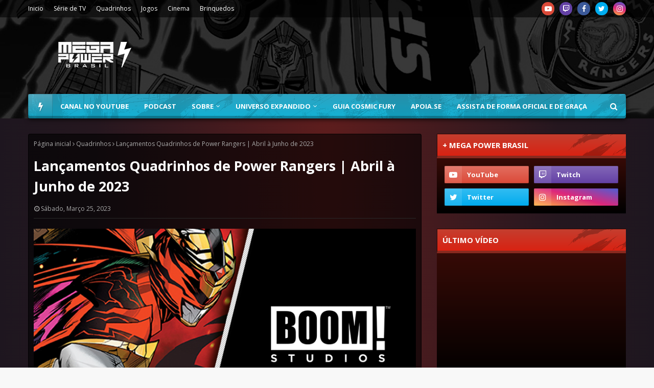

--- FILE ---
content_type: text/html; charset=utf-8
request_url: https://www.google.com/recaptcha/api2/aframe
body_size: 265
content:
<!DOCTYPE HTML><html><head><meta http-equiv="content-type" content="text/html; charset=UTF-8"></head><body><script nonce="zo8opapAVqqrm3mqmS9vMA">/** Anti-fraud and anti-abuse applications only. See google.com/recaptcha */ try{var clients={'sodar':'https://pagead2.googlesyndication.com/pagead/sodar?'};window.addEventListener("message",function(a){try{if(a.source===window.parent){var b=JSON.parse(a.data);var c=clients[b['id']];if(c){var d=document.createElement('img');d.src=c+b['params']+'&rc='+(localStorage.getItem("rc::a")?sessionStorage.getItem("rc::b"):"");window.document.body.appendChild(d);sessionStorage.setItem("rc::e",parseInt(sessionStorage.getItem("rc::e")||0)+1);localStorage.setItem("rc::h",'1769004840165');}}}catch(b){}});window.parent.postMessage("_grecaptcha_ready", "*");}catch(b){}</script></body></html>

--- FILE ---
content_type: text/javascript; charset=UTF-8
request_url: https://www.megapowerbrasil.com/feeds/posts/default/-/Checklist%20Quadrinhos?alt=json-in-script&max-results=3&callback=jQuery112408007866453162438_1769004832540&_=1769004832541
body_size: 60729
content:
// API callback
jQuery112408007866453162438_1769004832540({"version":"1.0","encoding":"UTF-8","feed":{"xmlns":"http://www.w3.org/2005/Atom","xmlns$openSearch":"http://a9.com/-/spec/opensearchrss/1.0/","xmlns$blogger":"http://schemas.google.com/blogger/2008","xmlns$georss":"http://www.georss.org/georss","xmlns$gd":"http://schemas.google.com/g/2005","xmlns$thr":"http://purl.org/syndication/thread/1.0","id":{"$t":"tag:blogger.com,1999:blog-141458429313162442"},"updated":{"$t":"2026-01-21T07:11:51.808-03:00"},"category":[{"term":"Destaques"},{"term":"Quadrinhos"},{"term":"Série de TV"},{"term":"Power Rangers Filme"},{"term":"Mighty Morphin Power Rangers"},{"term":"Cinema"},{"term":"Brinquedos"},{"term":"Centro de Comando"},{"term":"Podcast"},{"term":"power rangers super megaforce"},{"term":"Eventos e Licenciamento"},{"term":"Games"},{"term":"Power Rangers Beast Morphers"},{"term":"Power Rangers Dino Fury"},{"term":"Power Rangers Dino Charge"},{"term":"Power Rangers Megaforce"},{"term":"Power Rangers Ninja Steel"},{"term":"Eventos"},{"term":"Power Rangers 25"},{"term":"Super Sentai"},{"term":"Preview"},{"term":"Power Rangers Super Ninja Steel"},{"term":"Reviews"},{"term":"Vídeo Novo"},{"term":"Power Rangers Dino Super Charge"},{"term":"Mighty Morphin"},{"term":"Checklist Quadrinhos"},{"term":"Power Rangers Legacy Wars"},{"term":"Power Rangers Cosmic Fury"},{"term":"Shattered Grid"},{"term":"Jogos de Tabuleiro"},{"term":"Power Rangers"},{"term":"Matérias"},{"term":"Go Go Power Rangers"},{"term":"Hasbro Pulse Con"},{"term":"Beyond the Grid"},{"term":"Necessary Evil"},{"term":"Power Rangers Battle for the Grid"},{"term":"20 Anos Power Rangers"},{"term":"SDCC 2016"},{"term":"Power Rangers Samurai e Super Samurai"},{"term":"Recharged"},{"term":"Power Rangers RPG"},{"term":"Power Rangers Universe"},{"term":"Power Rangers Unlimited"},{"term":"PMC 2018"},{"term":"Power Rangers Hyper Force"},{"term":"SDCC 2017"},{"term":"Charge to 100"},{"term":"Hasbro"},{"term":"Mighty Morphin Power Rangers Once and Always"},{"term":"NYCC 2017"},{"term":"Power Rangers 30"},{"term":"Power Week 2022"},{"term":"Especial 20 anos"},{"term":"Licensing Expo"},{"term":"PMC 2014"},{"term":"Power Morphicon"},{"term":"Tartarugas Ninja e Power Rangers"},{"term":"Entrevistas"},{"term":"Hasbro Fan First Friday"},{"term":"NYCC 2016"},{"term":"Saban Brands"},{"term":"SDCC 2014"},{"term":"SDCC 2019"},{"term":"Drakkon New Dawn"},{"term":"Heroes of the Grid"},{"term":"Livros"},{"term":"Power Rangers Prime"},{"term":"SDCC 2022"},{"term":"Toy Fair 2025"},{"term":"Power Rangers 2021"},{"term":"VR Troopers"},{"term":"CCXP2016"},{"term":"PMC 2016"},{"term":"SDCC 2015"},{"term":"Sins of the Future"},{"term":"CCXP 2017"},{"term":"Lionsgate"},{"term":"Power Rangers 2019"},{"term":"Power Rangers Day of Destiny"},{"term":"Ranger Academy"},{"term":"Toy Fair 2020"},{"term":"Zenkaiger"},{"term":"Curiosidades"},{"term":"Darkest Hour"},{"term":"Godzilla vs Mighty Morphin Power Rangers"},{"term":"Heir to Darkness"},{"term":"Jason David Frank"},{"term":"Power Rangers Deck Building Game"},{"term":"Ranger Slayer"},{"term":"Toy Fair 2017"},{"term":"Toy Fair 2019"},{"term":"Unlimited Power"},{"term":"ABRIN 2020"},{"term":"CCXP 2023"},{"term":"Death Ranger"},{"term":"Especial 30 anos"},{"term":"Festival of Licensing"},{"term":"Fora de Circuito"},{"term":"Mighty Morphin Power Rangers: Rita's Rewind"},{"term":"Power Encontros"},{"term":"Power Rangers Dino Force"},{"term":"Power Rangers Força do Tempo"},{"term":"Power Rangers SPD"},{"term":"Power Rangers no Espaço"},{"term":"Psycho Path"},{"term":"SDCC 2018"},{"term":"SDCC 2020"},{"term":"SDCC 2023"},{"term":"Austin St. John"},{"term":"Avataro Sentai Donbrothers"},{"term":"CCXP 2018"},{"term":"CCXP 2019"},{"term":"Countdown Ruin"},{"term":"Go-Busters"},{"term":"Hasbro Fan First Tuesday"},{"term":"Hasbro Investors Event 2022"},{"term":"Hasbro Pulse Premium"},{"term":"Hyperforce Podcast"},{"term":"NYCC 2019"},{"term":"Ninja Kidz"},{"term":"PMC 2021"},{"term":"PMC 2022"},{"term":"Power Rangers Animação"},{"term":"Power Rangers Dino Trovão"},{"term":"Primeiro de Abril"},{"term":"Pulse Fan Fest"},{"term":"Renegade Game Studios"},{"term":"SDCC 2024"},{"term":"Saban"},{"term":"The Eltarian War"},{"term":"ABRIN 2019"},{"term":"Across the Morphin Grid"},{"term":"Aftermath"},{"term":"Armosaurs"},{"term":"Brand Licensing Europe 2021"},{"term":"CCXP 2021"},{"term":"CCXP 2022"},{"term":"CCXP 2024"},{"term":"CCXP2015"},{"term":"Especial 22 anos"},{"term":"Expo Licensing Brasil 2017"},{"term":"Fã Filme"},{"term":"MegaPowerNaCCXP"},{"term":"Mighty Morphin Power Rangers The Movie"},{"term":"Morfagem Feroz"},{"term":"Nota de Falecimento"},{"term":"Ohranger"},{"term":"PMC 2020"},{"term":"Paris Comic-Con"},{"term":"Power Month 2021"},{"term":"Power Rangers 2015"},{"term":"Power Rangers Infinity"},{"term":"Power Rangers Operação Ultraveloz"},{"term":"Power Rangers RPM"},{"term":"Power Rangers Tempestade Ninja"},{"term":"Power Rangers Turbo"},{"term":"Renegade Con 2021"},{"term":"Renegade Con 2023"},{"term":"Ryusoulger"},{"term":"SDCC 2025"},{"term":"Soul of the Dragon"},{"term":"The Order"},{"term":"Tokusatsu"},{"term":"Toy Fair 2022"},{"term":"Unlimited Darkness"},{"term":"Wondercon 2019"},{"term":"Zyuranger"},{"term":"eOne"},{"term":"Alien Rangers"},{"term":"Alma Tokusatsu"},{"term":"Animação"},{"term":"Anime Ressaca Friends 2017"},{"term":"Avisos"},{"term":"Big Bad Beetleborgs"},{"term":"Brand Licensing Europe 2016"},{"term":"Brand Licensing Europe 2017"},{"term":"Brand Licensing Europe 2018"},{"term":"CCXP 2025"},{"term":"Comic Con Experience"},{"term":"Crossover"},{"term":"Dairanger"},{"term":"Disney"},{"term":"Especial"},{"term":"Expo Licensing Brasil 2016"},{"term":"FiguArts"},{"term":"Filme"},{"term":"Fiveman"},{"term":"Fúria da Selva"},{"term":"GLAAD"},{"term":"Go Go V"},{"term":"Gokaiger"},{"term":"HasCon 2019"},{"term":"Hasbro Investors Event 2021"},{"term":"Hasbro Pulse Premium 1027"},{"term":"KCA 2020"},{"term":"Kakuranger"},{"term":"Kids Choice Awards 2014"},{"term":"Kids Choice Awards 2024"},{"term":"Kidsscreen 2023"},{"term":"Kiramager"},{"term":"Kirameiger"},{"term":"Kyuranger"},{"term":"Licenciamento e Negócios"},{"term":"Live Show"},{"term":"London TV Screenings 2022"},{"term":"Lupinranger vs Patranger"},{"term":"Lupiranger vs Patranger"},{"term":"MCM Comic Con"},{"term":"MIPCOM 2017"},{"term":"MIPCOM 2021"},{"term":"MIPCOM 2022"},{"term":"MIPCOM 2024"},{"term":"MIPTV 2019"},{"term":"Malhação"},{"term":"Manga Barcelona"},{"term":"Masked Rider"},{"term":"Mega Power Brasil"},{"term":"MegaCon 2024"},{"term":"Megaranger"},{"term":"Merchandise"},{"term":"Mo"},{"term":"Morphin Legends"},{"term":"Morphin Meet"},{"term":"NYCC"},{"term":"NYCC 2018"},{"term":"OFFPower"},{"term":"Pod"},{"term":"Power Rangers 2017"},{"term":"Power Rangers Documentário"},{"term":"Power Rangers Galáxia Perdida"},{"term":"Power Rangers Supersonic"},{"term":"Power Rangers Zeo"},{"term":"PowerRangers"},{"term":"Promoções"},{"term":"Questionário"},{"term":"Renegade Con"},{"term":"Renegade Con 2022"},{"term":"Ryuusouger"},{"term":"SANA 2020"},{"term":"SANA 2021"},{"term":"SDCC 2021"},{"term":"San Diego Comic Con 2015"},{"term":"Silver Guardians"},{"term":"Super Power Beat Down"},{"term":"Série"},{"term":"Teen Choice Awards 2017"},{"term":"Televisão"},{"term":"The View Globe"},{"term":"Timeranger"},{"term":"Tokusatsu Suupa Live"},{"term":"Toy Fair 2016"},{"term":"Toy Fair 2018"},{"term":"Toy Fair UK 2018"},{"term":"Toy Kids Festival 2021"},{"term":"Transformers"},{"term":"Universo Expandido"},{"term":"Wondercon 2018"},{"term":"Wondercon 2020"},{"term":"Zordon of Eltar"},{"term":"podc"},{"term":"power"}],"title":{"type":"text","$t":"Mega Power Brasil | Sua fonte brasileira sobre Power Rangers"},"subtitle":{"type":"html","$t":"O Mega Power Brasil é a sua fonte brasileira sobre Power Rangers. Conectando o passado e o presente através das gerações."},"link":[{"rel":"http://schemas.google.com/g/2005#feed","type":"application/atom+xml","href":"https:\/\/www.megapowerbrasil.com\/feeds\/posts\/default"},{"rel":"self","type":"application/atom+xml","href":"https:\/\/www.blogger.com\/feeds\/141458429313162442\/posts\/default\/-\/Checklist+Quadrinhos?alt=json-in-script\u0026max-results=3"},{"rel":"alternate","type":"text/html","href":"https:\/\/www.megapowerbrasil.com\/search\/label\/Checklist%20Quadrinhos"},{"rel":"hub","href":"http://pubsubhubbub.appspot.com/"},{"rel":"next","type":"application/atom+xml","href":"https:\/\/www.blogger.com\/feeds\/141458429313162442\/posts\/default\/-\/Checklist+Quadrinhos\/-\/Checklist+Quadrinhos?alt=json-in-script\u0026start-index=4\u0026max-results=3"}],"author":[{"name":{"$t":"Unknown"},"email":{"$t":"noreply@blogger.com"},"gd$image":{"rel":"http://schemas.google.com/g/2005#thumbnail","width":"16","height":"16","src":"https:\/\/img1.blogblog.com\/img\/b16-rounded.gif"}}],"generator":{"version":"7.00","uri":"http://www.blogger.com","$t":"Blogger"},"openSearch$totalResults":{"$t":"50"},"openSearch$startIndex":{"$t":"1"},"openSearch$itemsPerPage":{"$t":"3"},"entry":[{"id":{"$t":"tag:blogger.com,1999:blog-141458429313162442.post-7728400335581572859"},"published":{"$t":"2025-10-28T22:30:00.003-03:00"},"updated":{"$t":"2025-10-28T22:30:41.523-03:00"},"category":[{"scheme":"http://www.blogger.com/atom/ns#","term":"Checklist Quadrinhos"},{"scheme":"http://www.blogger.com/atom/ns#","term":"Quadrinhos"}],"title":{"type":"text","$t":"Lançamentos Quadrinhos de Power Rangers | Novembro de 2025 à Janeiro de 2026"},"content":{"type":"html","$t":"\u003Cdiv class=\"separator\" style=\"clear: both; text-align: center;\"\u003E\u003Ca href=\"https:\/\/blogger.googleusercontent.com\/img\/b\/R29vZ2xl\/AVvXsEjFUeSNB4P-edD8aybZuQUTvjGSTCyj9qNyvUNyusTbH5Mo2ByLWiEY-u086BEd-qjkq3kS-hbuyRbu4tmCkZGoCi3mx091YQJpu7X7QmcNLYB3I8vn1hcUiIE4xyZ3qOxc-q6zfeIQJcBENzjMv7Di9vtamM78QTCW22jM4WcDcKZq-9XLRCoUWkzg8Slw\/s790\/Checklist-Quadrinhos.png\" imageanchor=\"1\" style=\"margin-left: 1em; margin-right: 1em;\"\u003E\u003Cimg border=\"0\" data-original-height=\"470\" data-original-width=\"790\" src=\"https:\/\/blogger.googleusercontent.com\/img\/b\/R29vZ2xl\/AVvXsEjFUeSNB4P-edD8aybZuQUTvjGSTCyj9qNyvUNyusTbH5Mo2ByLWiEY-u086BEd-qjkq3kS-hbuyRbu4tmCkZGoCi3mx091YQJpu7X7QmcNLYB3I8vn1hcUiIE4xyZ3qOxc-q6zfeIQJcBENzjMv7Di9vtamM78QTCW22jM4WcDcKZq-9XLRCoUWkzg8Slw\/s16000\/Checklist-Quadrinhos.png\" \/\u003E\u003C\/a\u003E\u003C\/div\u003E\u003Cp\u003E\u003Cbr \/\u003E\u003C\/p\u003E\u003Cp\u003EO inicio de 2026 terá o segundo arco de Power Rangers Prime e o final da mini-série de VR Troopers.\u003C\/p\u003E\u003Cp\u003EAbaixo você confere o calendário de quadrinhos de Outubro à Dezembro de 2025.\u0026nbsp;\u003Cb\u003EMas atenção, pode conter spoiler\u003C\/b\u003E.\u003C\/p\u003E\u003Cp\u003ENo segundo arco de Power Rangers Prime à partir da edição #13, um novo time se une à escritora Melissa Flores. O ilustrador\u0026nbsp;Federico Sorressa (Besouro Verde) e a colorista\u0026nbsp;Joana Lafuente (Power Rangers) assumem a nova etapa.\u003C\/p\u003E\u003Cdiv\u003E\u003Cb\u003E\u003Cspan style=\"color: red;\"\u003ENOVEMBRO DE 2025\u003C\/span\u003E\u003C\/b\u003E\u003C\/div\u003E\u003Cdiv\u003E\u003Cbr \/\u003E\u003C\/div\u003E\u003Cdiv\u003E\u003Cbr \/\u003E\u003Ctable align=\"center\" cellpadding=\"0\" cellspacing=\"0\" class=\"tr-caption-container\" style=\"margin-left: auto; margin-right: auto;\"\u003E\u003Ctbody\u003E\u003Ctr\u003E\u003Ctd style=\"text-align: center;\"\u003E\u003Ca href=\"https:\/\/blogger.googleusercontent.com\/img\/b\/R29vZ2xl\/AVvXsEh7pU_me4d9-5MyBs2vcYITjStjlU1iAL58BAInZvrFjUHIfd9R-TZ0g7iH4ibR_fpHYG0xk6PF0Tw3MNm1Q4Q2bPpCctcqH5r9YQoUVc20LAiXusEME1hprj4OCKHAvJR15qZuxuP0j8DnqmQF8s6zF5BuZbzRB4hGlZh6nBg2AalEVaFZJQsG_i_KIxRP\/s923\/large-7051391.jpg\" style=\"margin-left: auto; margin-right: auto;\"\u003E\u003Cimg border=\"0\" data-original-height=\"923\" data-original-width=\"600\" height=\"640\" src=\"https:\/\/blogger.googleusercontent.com\/img\/b\/R29vZ2xl\/AVvXsEh7pU_me4d9-5MyBs2vcYITjStjlU1iAL58BAInZvrFjUHIfd9R-TZ0g7iH4ibR_fpHYG0xk6PF0Tw3MNm1Q4Q2bPpCctcqH5r9YQoUVc20LAiXusEME1hprj4OCKHAvJR15qZuxuP0j8DnqmQF8s6zF5BuZbzRB4hGlZh6nBg2AalEVaFZJQsG_i_KIxRP\/w416-h640\/large-7051391.jpg\" width=\"416\" \/\u003E\u003C\/a\u003E\u003C\/td\u003E\u003C\/tr\u003E\u003Ctr\u003E\u003Ctd class=\"tr-caption\" style=\"text-align: center;\"\u003E\u003Ctable align=\"center\" cellpadding=\"0\" cellspacing=\"0\" class=\"tr-caption-container\" style=\"margin-left: auto; margin-right: auto;\"\u003E\u003Ctbody\u003E\u003Ctr\u003E\u003Ctd class=\"tr-caption\" style=\"text-align: center;\"\u003ECapa principal de VR Troopers #4 por Taurin Clarke\u003Cbr \/\u003E- Imagem: BOOM! Studios\u003C\/td\u003E\u003C\/tr\u003E\u003C\/tbody\u003E\u003C\/table\u003E\u003C\/td\u003E\u003C\/tr\u003E\u003C\/tbody\u003E\u003C\/table\u003E\u003Cbr \/\u003E\u003C\/div\u003E\u003Cdiv\u003E\u003Cbr \/\u003E\u003C\/div\u003E\u003Cdiv\u003E\u003Cb\u003EVR Troopers #4\u003C\/b\u003E\u003C\/div\u003E\u003Cdiv\u003E\u003Cdiv\u003E\u003Cb\u003EData de lançamento:\u003C\/b\u003E\u0026nbsp;05 de Novembro de 2025\u003C\/div\u003E\u003Cdiv\u003E\u003Cb\u003ESinopse:\u003C\/b\u003E\u0026nbsp;Segredos são desvendados e novos perigos surgem. Segredos que mudarão o mundo são revelados neste emocionante quarto episódio, enquanto Ryan e J.B. interrogam a figura misteriosa que tem ameaçado os Troopers! E enquanto Ryan finalmente obtém respostas sobre o que aconteceu com seu pai, revelações mais alarmantes surgem sobre o crescente poder de Grimlord. Com o tempo se esgotando e rumores de um novo e perigoso antagonista chamado Dark Heart, Ryan conseguirá salvar Kaitlin, a Terra... e talvez até sua família?\u003C\/div\u003E\u003Cdiv\u003E\u003Cb\u003ECapas variantes:\u003C\/b\u003E\u0026nbsp;Paulina Ganucheau, Miguel Mercado, Taurin Clarke, Adam Gorham, Miguel Mercado, Kara Huset e Kei Zama.\u003C\/div\u003E\u003C\/div\u003E\u003Cdiv\u003E\u003Cbr \/\u003E\u003C\/div\u003E\u003Cdiv\u003E\u003Cbr \/\u003E\u003C\/div\u003E\u003Cdiv class=\"separator\" style=\"clear: both; text-align: center;\"\u003E\u003Ca href=\"https:\/\/blogger.googleusercontent.com\/img\/b\/R29vZ2xl\/[base64]\/s923\/VR-4-1.jpg\" style=\"margin-left: 1em; margin-right: 1em;\"\u003E\u003Cimg border=\"0\" data-original-height=\"923\" data-original-width=\"600\" height=\"200\" src=\"https:\/\/blogger.googleusercontent.com\/img\/b\/R29vZ2xl\/[base64]\/w130-h200\/VR-4-1.jpg\" width=\"130\" \/\u003E\u003C\/a\u003E\u0026nbsp;\u003Ca href=\"https:\/\/blogger.googleusercontent.com\/img\/b\/R29vZ2xl\/AVvXsEgO2i8uH7uOguWhBFTM41gcSKVKzUh7MFx0lIa-cjnRxdh4YAcIlXmqUy3loR31SgvXtLCdckSv6IPaj5I20NH4Gv4B1BpQgJUFQt8TXWT5yIvxTvzPRxW0LRiWAMGzJ0vz5BzeQ3JVp_hc3yKrZkMVnR89s32e5AaGlUYNWX2RYC74FpUjCSwbuxMawe6J\/s923\/large-9812257.jpg\" style=\"margin-left: 1em; margin-right: 1em;\"\u003E\u003Cimg border=\"0\" data-original-height=\"923\" data-original-width=\"600\" height=\"200\" src=\"https:\/\/blogger.googleusercontent.com\/img\/b\/R29vZ2xl\/AVvXsEgO2i8uH7uOguWhBFTM41gcSKVKzUh7MFx0lIa-cjnRxdh4YAcIlXmqUy3loR31SgvXtLCdckSv6IPaj5I20NH4Gv4B1BpQgJUFQt8TXWT5yIvxTvzPRxW0LRiWAMGzJ0vz5BzeQ3JVp_hc3yKrZkMVnR89s32e5AaGlUYNWX2RYC74FpUjCSwbuxMawe6J\/w130-h200\/large-9812257.jpg\" width=\"130\" \/\u003E\u003C\/a\u003E\u0026nbsp;\u003Ca href=\"https:\/\/blogger.googleusercontent.com\/img\/b\/R29vZ2xl\/AVvXsEh0yPcmrVsoMGdHFdAHhKwEg4MCA2_rM75fnUOGTH-QgaPWUpGeTRGcXBFRJlYW69vSAfJ8IO-x8Vx42QtTy5RM8dnGRBuzXwf4H7ncdtvitDG8ehUWwu64qQlCuLYJv4CW2aWx8ScFvCgNErsjX5WkFqj7K9eAVjElZDZLi3V2rwkfNY4eivbbHmIWcN4A\/s911\/large-4779935.jpg\" style=\"margin-left: 1em; margin-right: 1em;\"\u003E\u003Cimg border=\"0\" data-original-height=\"911\" data-original-width=\"600\" height=\"200\" src=\"https:\/\/blogger.googleusercontent.com\/img\/b\/R29vZ2xl\/AVvXsEh0yPcmrVsoMGdHFdAHhKwEg4MCA2_rM75fnUOGTH-QgaPWUpGeTRGcXBFRJlYW69vSAfJ8IO-x8Vx42QtTy5RM8dnGRBuzXwf4H7ncdtvitDG8ehUWwu64qQlCuLYJv4CW2aWx8ScFvCgNErsjX5WkFqj7K9eAVjElZDZLi3V2rwkfNY4eivbbHmIWcN4A\/w132-h200\/large-4779935.jpg\" width=\"132\" \/\u003E\u003C\/a\u003E\u0026nbsp;\u003Ca href=\"https:\/\/blogger.googleusercontent.com\/img\/b\/R29vZ2xl\/AVvXsEgfab6BF0CEhottmoJYVTFn5bio4_t3v7NY3MM-7WSqeawyscevOorKDqxGggTN_9Yy22M3NuO3lf3ceAMPFNL65eCVkA_z1usWRmsLARPDbukszhyNLTN6V6cDfQCxkCEaA_IZEdiS6aIhVgtsArra25ywY9XiDByoPPPPTGq9sJQXbR1NZmpWXQnJTUas\/s923\/large-6549937.jpg\" style=\"margin-left: 1em; margin-right: 1em;\"\u003E\u003Cimg border=\"0\" data-original-height=\"923\" data-original-width=\"600\" height=\"200\" src=\"https:\/\/blogger.googleusercontent.com\/img\/b\/R29vZ2xl\/AVvXsEgfab6BF0CEhottmoJYVTFn5bio4_t3v7NY3MM-7WSqeawyscevOorKDqxGggTN_9Yy22M3NuO3lf3ceAMPFNL65eCVkA_z1usWRmsLARPDbukszhyNLTN6V6cDfQCxkCEaA_IZEdiS6aIhVgtsArra25ywY9XiDByoPPPPTGq9sJQXbR1NZmpWXQnJTUas\/w130-h200\/large-6549937.jpg\" width=\"130\" \/\u003E\u003C\/a\u003E\u003C\/div\u003E\u003Cdiv\u003E\u003Cbr \/\u003E\u003Cdiv class=\"separator\" style=\"clear: both; text-align: center;\"\u003E\u003Ca href=\"https:\/\/blogger.googleusercontent.com\/img\/b\/R29vZ2xl\/AVvXsEjBc-LEQuC1SXmjWkaWlyxlDo9qZl_llNFg0ZhZDxghsfxplgnJ8hfbmUddY-Q-giUKtQJx__XH3fD-c6AypC4uBKKeveP3vaRYtWIdzOlLi_78q0BfhdZfU6jSfnphYwpZFeSV-X4TtmX2X0jH2ifcpwjZQ40rwMTWJYSsQFFuGfaIXvgSUnPABxgZF41n\/s921\/large-5240532.jpg\" style=\"margin-left: 1em; margin-right: 1em;\"\u003E\u003Cimg border=\"0\" data-original-height=\"921\" data-original-width=\"600\" height=\"200\" src=\"https:\/\/blogger.googleusercontent.com\/img\/b\/R29vZ2xl\/AVvXsEjBc-LEQuC1SXmjWkaWlyxlDo9qZl_llNFg0ZhZDxghsfxplgnJ8hfbmUddY-Q-giUKtQJx__XH3fD-c6AypC4uBKKeveP3vaRYtWIdzOlLi_78q0BfhdZfU6jSfnphYwpZFeSV-X4TtmX2X0jH2ifcpwjZQ40rwMTWJYSsQFFuGfaIXvgSUnPABxgZF41n\/w130-h200\/large-5240532.jpg\" width=\"130\" \/\u003E\u003C\/a\u003E\u0026nbsp;\u003Ca href=\"https:\/\/blogger.googleusercontent.com\/img\/b\/R29vZ2xl\/AVvXsEgGd3MzPQp7dWVou-Mewa6kZDsv6CVIVv-UGLGumuFqAM3u8SPTTB7YwPw038WFlDlI7aRtDDae_FjidH51LHTgrNGMitiXJz8gFj1R9qKJkZ7mSUgHoxb07JNvi-OC17AMhFnnCbyMp5eZ90TjPQ_vKCe76xJiIVIJGCtMBpzsrU8B76rKDHUp4aX6C1CY\/s921\/large-2256748.jpg\" style=\"margin-left: 1em; margin-right: 1em;\"\u003E\u003Cimg border=\"0\" data-original-height=\"921\" data-original-width=\"600\" height=\"200\" src=\"https:\/\/blogger.googleusercontent.com\/img\/b\/R29vZ2xl\/AVvXsEgGd3MzPQp7dWVou-Mewa6kZDsv6CVIVv-UGLGumuFqAM3u8SPTTB7YwPw038WFlDlI7aRtDDae_FjidH51LHTgrNGMitiXJz8gFj1R9qKJkZ7mSUgHoxb07JNvi-OC17AMhFnnCbyMp5eZ90TjPQ_vKCe76xJiIVIJGCtMBpzsrU8B76rKDHUp4aX6C1CY\/w130-h200\/large-2256748.jpg\" width=\"130\" \/\u003E\u003C\/a\u003E\u0026nbsp;\u003Ca href=\"https:\/\/blogger.googleusercontent.com\/img\/b\/R29vZ2xl\/AVvXsEj_rsBV65sjtIdRlOhQaDalKQyKbudiOgKW7vpJR8tad_7-jbJfxOTgNY41T8O1SD-08uLI1olajX3dfHrwkqhNYSRFQDnEYP6wA15e8a7kAww9JRLE6RHmhM5WFWsiOHJ7B_bxF9hyGIPmuvd8ezO4bX-xlOFIxOEtiae78VGB1oBedVkVjx2En6wQDvtg\/s921\/large-1755594.jpg\" style=\"margin-left: 1em; margin-right: 1em;\"\u003E\u003Cimg border=\"0\" data-original-height=\"921\" data-original-width=\"600\" height=\"200\" src=\"https:\/\/blogger.googleusercontent.com\/img\/b\/R29vZ2xl\/AVvXsEj_rsBV65sjtIdRlOhQaDalKQyKbudiOgKW7vpJR8tad_7-jbJfxOTgNY41T8O1SD-08uLI1olajX3dfHrwkqhNYSRFQDnEYP6wA15e8a7kAww9JRLE6RHmhM5WFWsiOHJ7B_bxF9hyGIPmuvd8ezO4bX-xlOFIxOEtiae78VGB1oBedVkVjx2En6wQDvtg\/w130-h200\/large-1755594.jpg\" width=\"130\" \/\u003E\u003C\/a\u003E\u003C\/div\u003E\u003Cbr \/\u003E\u003C\/div\u003E\u003Cdiv\u003E\u003Cbr \/\u003E\u003C\/div\u003E\u003Cdiv\u003E\u003Cbr \/\u003E\u003Cdiv class=\"separator\" style=\"clear: both; text-align: center;\"\u003E\u003Ca href=\"https:\/\/blogger.googleusercontent.com\/img\/b\/R29vZ2xl\/AVvXsEhv0fAslFgAV3JmiEfCIEVOFVVKPQ4hIulSQ_srj6-jTe8vo6gc1ntFUJUAt-RW8svZkTYO7vBNWBaBeFrpct4EGK0cbcPkaZDuIZqWlwJD3BWNfkTBumqqrEVm5coTJBOW9G5EiOTmoY_4V9xipI6L0TadEbJW5_r0shYSns3J_IsT1r8yYaXJiKqBN80t\/s1920\/84428401283603011.jpg\" style=\"margin-left: 1em; margin-right: 1em;\"\u003E\u003Cimg border=\"0\" data-original-height=\"1920\" data-original-width=\"1249\" height=\"400\" src=\"https:\/\/blogger.googleusercontent.com\/img\/b\/R29vZ2xl\/AVvXsEhv0fAslFgAV3JmiEfCIEVOFVVKPQ4hIulSQ_srj6-jTe8vo6gc1ntFUJUAt-RW8svZkTYO7vBNWBaBeFrpct4EGK0cbcPkaZDuIZqWlwJD3BWNfkTBumqqrEVm5coTJBOW9G5EiOTmoY_4V9xipI6L0TadEbJW5_r0shYSns3J_IsT1r8yYaXJiKqBN80t\/w260-h400\/84428401283603011.jpg\" width=\"260\" \/\u003E\u003C\/a\u003E\u0026nbsp;\u003Ca href=\"https:\/\/blogger.googleusercontent.com\/img\/b\/R29vZ2xl\/AVvXsEgHl4Dw0rHN3RXaopEpum4YJw9JHfh07TTamLk1QEREKyyW_aNUwCC7dcyCWbh2DUs0NOLS7zytovFOeQ-lSVjrzsBHwTVWzXCQVFXInU0DX_JqQscMB2RkHuvov8feqZLwEpH6HLkP0fn1WmZkfhD4c-0NN3sP5wuA7azNGnnCBvy33z6w7TB5Bql48aOU\/s809\/img70.jpg\" style=\"margin-left: 1em; margin-right: 1em;\"\u003E\u003Cimg border=\"0\" data-original-height=\"809\" data-original-width=\"528\" height=\"400\" src=\"https:\/\/blogger.googleusercontent.com\/img\/b\/R29vZ2xl\/AVvXsEgHl4Dw0rHN3RXaopEpum4YJw9JHfh07TTamLk1QEREKyyW_aNUwCC7dcyCWbh2DUs0NOLS7zytovFOeQ-lSVjrzsBHwTVWzXCQVFXInU0DX_JqQscMB2RkHuvov8feqZLwEpH6HLkP0fn1WmZkfhD4c-0NN3sP5wuA7azNGnnCBvy33z6w7TB5Bql48aOU\/w261-h400\/img70.jpg\" width=\"261\" \/\u003E\u003C\/a\u003E\u003C\/div\u003E\u003Cdiv style=\"text-align: center;\"\u003ECapa principal de VR Troopers e Mighty Morphin Power Rangers - Flipbook #3 por Sem identificação\u003C\/div\u003E\u003Cdiv style=\"text-align: center;\"\u003EImagem: BOOM! Studios\u003C\/div\u003E\u003C\/div\u003E\u003Cdiv style=\"text-align: center;\"\u003E\u003Cbr \/\u003E\u003C\/div\u003E\u003Cdiv\u003E\u003Cbr \/\u003E\u003C\/div\u003E\u003Cdiv\u003E\u003Cdiv\u003E\u003Cb\u003EVR Troopers e Mighty Morphin Power Rangers - Flipbook #3\u003C\/b\u003E\u003C\/div\u003E\u003Cdiv\u003E\u003Cb\u003EData de lançamento:\u0026nbsp;\u003C\/b\u003E12 de Novembro de 2025\u003C\/div\u003E\u003Cdiv\u003E\u003Cb\u003ESinopse:\u003C\/b\u003E\u0026nbsp;A batalha pela Terra — e pela realidade virtual — continua! Mais um flipbook clássico onde os Mighty Morphin Power Rangers e os VR Troopers batalham em duas aventuras explosivas! Em \"Dark Thunder\", Lord Zedd reúne uma nova e temível equipe de Rangers Sombrios para reconstruir um Zord há muito tempo esquecido e eliminar os Ninja Rangers de uma vez por todas. Em outro lugar, os VR Troopers entram em ação em \"The Space Gods Must Be Crazy\" quando um poderoso alienígena chega à Terra e fica preso atrás da barreira da realidade virtual.\u003C\/div\u003E\u003C\/div\u003E\u003Cdiv\u003E\u003Cbr \/\u003E\u003C\/div\u003E\u003Cdiv\u003E\u003Cbr \/\u003E\u003C\/div\u003E\u003Cdiv\u003E\u003Ctable align=\"center\" cellpadding=\"0\" cellspacing=\"0\" class=\"tr-caption-container\" style=\"margin-left: auto; margin-right: auto;\"\u003E\u003Ctbody\u003E\u003Ctr\u003E\u003Ctd style=\"text-align: center;\"\u003E\u003Ca href=\"https:\/\/blogger.googleusercontent.com\/img\/b\/R29vZ2xl\/[base64]\/s923\/large-6365033.jpg\" style=\"margin-left: auto; margin-right: auto;\"\u003E\u003Cimg border=\"0\" data-original-height=\"923\" data-original-width=\"600\" height=\"640\" src=\"https:\/\/blogger.googleusercontent.com\/img\/b\/R29vZ2xl\/[base64]\/w416-h640\/large-6365033.jpg\" width=\"416\" \/\u003E\u003C\/a\u003E\u003C\/td\u003E\u003C\/tr\u003E\u003Ctr\u003E\u003Ctd class=\"tr-caption\" style=\"text-align: center;\"\u003ECapa principal de Power Rangers Prime #12 por Taurin Clarke\u003Cbr \/\u003E- Imagem: BOOM! Studios\u003Cbr \/\u003E\u003C\/td\u003E\u003C\/tr\u003E\u003C\/tbody\u003E\u003C\/table\u003E\u003Cbr \/\u003E\u003C\/div\u003E\u003Cdiv\u003E\u003Cbr \/\u003E\u003C\/div\u003E\u003Cdiv\u003E\u003Cb\u003EPower Rangers Prime #12\u003C\/b\u003E\u003C\/div\u003E\u003Cdiv\u003E\u003Cdiv\u003E\u003Cb\u003EData de lançamento:\u003C\/b\u003E\u0026nbsp;19 de Novembro de 2025\u003C\/div\u003E\u003Cdiv\u003E\u003Cb\u003ESinopse:\u0026nbsp;\u003C\/b\u003EAs apostas estão mais altas do que nunca neste arco final que mudará o jogo! Os Rangers e os VR Troopers se unem para derrotar Volar! Mas mesmo que sobrevivam à batalha, conseguirão lidar com as consequências da vitória? Enquanto isso, Rita tem um último feitiço na manga que tem o poder de reescrever tudo...\u003C\/div\u003E\u003Cdiv\u003E\u003Cb\u003ECapas variantes:\u003C\/b\u003E\u0026nbsp;Simona Di Gianfelice, Gavin Smith, Simona Di Gianfelice, Jenny Frison, Justine Florentino, Taurin Clarke, Jenny Frison e Daniele di Nicuolo.\u003C\/div\u003E\u003C\/div\u003E\u003Cdiv\u003E\u003Cbr \/\u003E\u003C\/div\u003E\u003Cdiv\u003E\u003Cbr \/\u003E\u003C\/div\u003E\u003Cdiv class=\"separator\" style=\"clear: both; text-align: center;\"\u003E\u003Ca href=\"https:\/\/blogger.googleusercontent.com\/img\/b\/R29vZ2xl\/[base64]\/s923\/Prime-12-2.jpg\" style=\"margin-left: 1em; margin-right: 1em;\"\u003E\u003Cimg border=\"0\" data-original-height=\"923\" data-original-width=\"600\" height=\"200\" src=\"https:\/\/blogger.googleusercontent.com\/img\/b\/R29vZ2xl\/[base64]\/w130-h200\/Prime-12-2.jpg\" width=\"130\" \/\u003E\u003C\/a\u003E\u0026nbsp;\u003Ca href=\"https:\/\/blogger.googleusercontent.com\/img\/b\/R29vZ2xl\/AVvXsEhygBMdjOU4oW6YHj7Rw0x67a9zCd7isou8-54gtbpltcyzYf-jQ8QwFTJFoCQQu9KEzGy0jGsYgF_pRKLmVa9a0iNHrA0g8pyi5qOZMmHnY9DpcEc8fdelK8EoFyWFTC51WOSXKVChRjmVVMAvKONsY8eWW-DuCykzP2KkXsSgHEKQ_4CXCt_N8ZXr0oOt\/s911\/Prime-12-3.jpg\" style=\"margin-left: 1em; margin-right: 1em;\"\u003E\u003Cimg border=\"0\" data-original-height=\"911\" data-original-width=\"600\" height=\"200\" src=\"https:\/\/blogger.googleusercontent.com\/img\/b\/R29vZ2xl\/AVvXsEhygBMdjOU4oW6YHj7Rw0x67a9zCd7isou8-54gtbpltcyzYf-jQ8QwFTJFoCQQu9KEzGy0jGsYgF_pRKLmVa9a0iNHrA0g8pyi5qOZMmHnY9DpcEc8fdelK8EoFyWFTC51WOSXKVChRjmVVMAvKONsY8eWW-DuCykzP2KkXsSgHEKQ_4CXCt_N8ZXr0oOt\/w132-h200\/Prime-12-3.jpg\" width=\"132\" \/\u003E\u003C\/a\u003E\u0026nbsp;\u003Ca href=\"https:\/\/blogger.googleusercontent.com\/img\/b\/R29vZ2xl\/AVvXsEhsPwBrF1jq5H7vho9PMiFByMQAVEAQ-_j3SBgAjFWwtTjOy82ILLady0SyGqJphPJ15gK9thC5_1cO7J3T62FIiLgd3D3rNPEgsv4YD-6y2ABKm4TMDL5VjzxvQrBlABH3n5a-chux_M89CYfZtsStv9E4ZblrSgP9jFtlbdwJCbyZa82IC-Yhp8H-Zt4-\/s923\/Prime-12-4.jpg\" style=\"margin-left: 1em; margin-right: 1em;\"\u003E\u003Cimg border=\"0\" data-original-height=\"923\" data-original-width=\"600\" height=\"200\" src=\"https:\/\/blogger.googleusercontent.com\/img\/b\/R29vZ2xl\/AVvXsEhsPwBrF1jq5H7vho9PMiFByMQAVEAQ-_j3SBgAjFWwtTjOy82ILLady0SyGqJphPJ15gK9thC5_1cO7J3T62FIiLgd3D3rNPEgsv4YD-6y2ABKm4TMDL5VjzxvQrBlABH3n5a-chux_M89CYfZtsStv9E4ZblrSgP9jFtlbdwJCbyZa82IC-Yhp8H-Zt4-\/w130-h200\/Prime-12-4.jpg\" width=\"130\" \/\u003E\u003C\/a\u003E\u0026nbsp;\u003Ca href=\"https:\/\/blogger.googleusercontent.com\/img\/b\/R29vZ2xl\/AVvXsEh1N1XryBL0JSxszrTK17hufLWaZE3uxXZK4-Eko84MCcqaOci0f_xqUOLvoEleyCgNAUBfoL02BToifxflgJmJDYsnAUbv02s9oG_AiDuH-2Icug8D22iOGXycB-hH4-_p9Yeb4BjAjWJPu_6Dj7JMnRyfMqYFMhuFG4ftMbKzZwXuRpN9dGbVQZUX3XlX\/s923\/large-4213749.jpg\" style=\"margin-left: 1em; margin-right: 1em;\"\u003E\u003Cimg border=\"0\" data-original-height=\"923\" data-original-width=\"600\" height=\"200\" src=\"https:\/\/blogger.googleusercontent.com\/img\/b\/R29vZ2xl\/AVvXsEh1N1XryBL0JSxszrTK17hufLWaZE3uxXZK4-Eko84MCcqaOci0f_xqUOLvoEleyCgNAUBfoL02BToifxflgJmJDYsnAUbv02s9oG_AiDuH-2Icug8D22iOGXycB-hH4-_p9Yeb4BjAjWJPu_6Dj7JMnRyfMqYFMhuFG4ftMbKzZwXuRpN9dGbVQZUX3XlX\/w130-h200\/large-4213749.jpg\" width=\"130\" \/\u003E\u003C\/a\u003E\u003C\/div\u003E\u003Cdiv class=\"separator\" style=\"clear: both; text-align: center;\"\u003E\u003Cbr \/\u003E\u003C\/div\u003E\u003Cdiv class=\"separator\" style=\"clear: both; text-align: center;\"\u003E\u003Ca href=\"https:\/\/blogger.googleusercontent.com\/img\/b\/R29vZ2xl\/AVvXsEjvQjwZZTBm6gwJ2mdsYyMxd1cACh4YvhN6VR2ygL-NkMgdA49TZGm08qS4S8UPYTcwTr6kXL3OM_AWKmCjqucN6AzaoGLWj6YCY4bzfioeuXE91yPqG2m1eXRVAvFPYXh8cO_WIEclrESizOX8aTXBSE0qJTIB5huGezXhn4bKGUNCzWtGHB35539XNbmK\/s923\/large-3455835.jpg\" style=\"margin-left: 1em; margin-right: 1em;\"\u003E\u003Cimg border=\"0\" data-original-height=\"923\" data-original-width=\"600\" height=\"200\" src=\"https:\/\/blogger.googleusercontent.com\/img\/b\/R29vZ2xl\/AVvXsEjvQjwZZTBm6gwJ2mdsYyMxd1cACh4YvhN6VR2ygL-NkMgdA49TZGm08qS4S8UPYTcwTr6kXL3OM_AWKmCjqucN6AzaoGLWj6YCY4bzfioeuXE91yPqG2m1eXRVAvFPYXh8cO_WIEclrESizOX8aTXBSE0qJTIB5huGezXhn4bKGUNCzWtGHB35539XNbmK\/w130-h200\/large-3455835.jpg\" width=\"130\" \/\u003E\u003C\/a\u003E\u0026nbsp;\u003Ca href=\"https:\/\/blogger.googleusercontent.com\/img\/b\/R29vZ2xl\/AVvXsEjlFy0dS8LUfTKUEKR84nxqIAGsKdxw2kicr1mLSK1x7V9Pgmw4BQdTVFbw3ywgEtZtTs6d7AMg5FVs7O94PVx5zhkR7uCDwDfv6rwfEMJeyewxaQm1gxyt3tvPUqJyzsmMDgFvYRQmIsilLuUn10vXwFYPpU0JQgRlm9aMreHrARRMT0HFE23_Hwz8gP5q\/s923\/large-4697754.jpg\" style=\"margin-left: 1em; margin-right: 1em;\"\u003E\u003Cimg border=\"0\" data-original-height=\"923\" data-original-width=\"600\" height=\"200\" src=\"https:\/\/blogger.googleusercontent.com\/img\/b\/R29vZ2xl\/AVvXsEjlFy0dS8LUfTKUEKR84nxqIAGsKdxw2kicr1mLSK1x7V9Pgmw4BQdTVFbw3ywgEtZtTs6d7AMg5FVs7O94PVx5zhkR7uCDwDfv6rwfEMJeyewxaQm1gxyt3tvPUqJyzsmMDgFvYRQmIsilLuUn10vXwFYPpU0JQgRlm9aMreHrARRMT0HFE23_Hwz8gP5q\/w130-h200\/large-4697754.jpg\" width=\"130\" \/\u003E\u003C\/a\u003E\u0026nbsp;\u003Ca href=\"https:\/\/blogger.googleusercontent.com\/img\/b\/R29vZ2xl\/AVvXsEi6Y23gkJdp4WS51p0ndbgFAqQ9ZtLSjPY1ys7SWyDZBLRzYuCOxJMtCslwyObpxyeemiU2T2SHQfdfZYutebEhaAmELr9aB-pQVR1i9purrmarSDHg2nUcAQTdWen-F4WS28DJ33vb6dv7VwnxXyvulljqwXDgsP3I8rzTjpQfuI0mk8TkcPBqAikTrVxl\/s923\/large-5254647.jpg\" style=\"margin-left: 1em; margin-right: 1em;\"\u003E\u003Cimg border=\"0\" data-original-height=\"923\" data-original-width=\"600\" height=\"200\" src=\"https:\/\/blogger.googleusercontent.com\/img\/b\/R29vZ2xl\/AVvXsEi6Y23gkJdp4WS51p0ndbgFAqQ9ZtLSjPY1ys7SWyDZBLRzYuCOxJMtCslwyObpxyeemiU2T2SHQfdfZYutebEhaAmELr9aB-pQVR1i9purrmarSDHg2nUcAQTdWen-F4WS28DJ33vb6dv7VwnxXyvulljqwXDgsP3I8rzTjpQfuI0mk8TkcPBqAikTrVxl\/w130-h200\/large-5254647.jpg\" width=\"130\" \/\u003E\u003C\/a\u003E\u0026nbsp;\u003Ca href=\"https:\/\/blogger.googleusercontent.com\/img\/b\/R29vZ2xl\/AVvXsEi_6gR_srEmRuXu4uukGIfdLPMQydjfOxYFK_r_uStOrU33lY1K0HO3SbHei3pxkWlGfqcZ3d5v_UF8clbm3ewX_kbF5YoNyb4_P7YrYzLxAOF379aeicjsRNa_R3qOJkUHD3httvKdPvyr5V9iKhimVwnNENstmmw2qMUquM_R0-8L99efj05HsxThWeHP\/s923\/large-3430463.jpg\" style=\"margin-left: 1em; margin-right: 1em;\"\u003E\u003Cimg border=\"0\" data-original-height=\"923\" data-original-width=\"600\" height=\"200\" src=\"https:\/\/blogger.googleusercontent.com\/img\/b\/R29vZ2xl\/AVvXsEi_6gR_srEmRuXu4uukGIfdLPMQydjfOxYFK_r_uStOrU33lY1K0HO3SbHei3pxkWlGfqcZ3d5v_UF8clbm3ewX_kbF5YoNyb4_P7YrYzLxAOF379aeicjsRNa_R3qOJkUHD3httvKdPvyr5V9iKhimVwnNENstmmw2qMUquM_R0-8L99efj05HsxThWeHP\/w130-h200\/large-3430463.jpg\" width=\"130\" \/\u003E\u003C\/a\u003E\u003C\/div\u003E\u003Cdiv style=\"text-align: center;\"\u003E\u003Cbr \/\u003E\u003C\/div\u003E\u003Cdiv style=\"text-align: center;\"\u003E\u003Cbr \/\u003E\u003C\/div\u003E\u003Cdiv style=\"text-align: center;\"\u003E\u003Ctable align=\"center\" cellpadding=\"0\" cellspacing=\"0\" class=\"tr-caption-container\" style=\"margin-left: auto; margin-right: auto;\"\u003E\u003Ctbody\u003E\u003Ctr\u003E\u003Ctd style=\"text-align: center;\"\u003E\u003Ca href=\"https:\/\/blogger.googleusercontent.com\/img\/b\/R29vZ2xl\/AVvXsEhN3BzOFhmKz4U4i5ZFN8xvKF5F-n0DC-xVPf-dgH9cNQSLvMdlUObnAhcbOFgdcwQxa6aSsblXSnKCobK7H4mc-De_bkqGncNl4LEEzOb3ZNBhlTcAUsJ6HaQzsMQIqL00E9yK3yekAsisyEVDrfQkLeGus9xVI0hn2OZucpMovwlYP9cuhL1SclbkPiqr\/s923\/large-6297728.jpg\" style=\"margin-left: auto; margin-right: auto;\"\u003E\u003Cimg border=\"0\" data-original-height=\"923\" data-original-width=\"600\" height=\"640\" src=\"https:\/\/blogger.googleusercontent.com\/img\/b\/R29vZ2xl\/AVvXsEhN3BzOFhmKz4U4i5ZFN8xvKF5F-n0DC-xVPf-dgH9cNQSLvMdlUObnAhcbOFgdcwQxa6aSsblXSnKCobK7H4mc-De_bkqGncNl4LEEzOb3ZNBhlTcAUsJ6HaQzsMQIqL00E9yK3yekAsisyEVDrfQkLeGus9xVI0hn2OZucpMovwlYP9cuhL1SclbkPiqr\/w416-h640\/large-6297728.jpg\" width=\"416\" \/\u003E\u003C\/a\u003E\u003C\/td\u003E\u003C\/tr\u003E\u003Ctr\u003E\u003Ctd class=\"tr-caption\" style=\"text-align: center;\"\u003ECapa principal de Mighty Morphin Power Rangers \/\u003Cbr \/\u003ETeenage Mutant Ninja Turtles III #3 por Alessio Zonno.\u003C\/td\u003E\u003C\/tr\u003E\u003C\/tbody\u003E\u003C\/table\u003E\u003Cbr \/\u003E\u003C\/div\u003E\u003Cdiv style=\"text-align: center;\"\u003E\u003Cbr \/\u003E\u003C\/div\u003E\u003Cdiv\u003E\u003Cdiv\u003E\u003Cb\u003EMighty Morphin Power Rangers \/ Teenage Mutant Ninja Turtles III #3\u003C\/b\u003E\u003C\/div\u003E\u003Cdiv\u003E\u003Cb\u003EData de lançamento:\u0026nbsp;\u003C\/b\u003E19 de Novembro de 2025\u003C\/div\u003E\u003Cdiv\u003E\u003Cb\u003ESinopse:\u0026nbsp;\u003C\/b\u003EAs Tartarugas e os Rangers precisam se separar — mas o tempo está se esgotando! Com Destruidor e Lord Zedd se aproximando do Tecnódromo, o destino da Terra está em jogo! Para ter uma chance, apesar de sua unidade fragmentada, as Tartarugas e os Rangers dividem suas forças através do tempo e do espaço em busca de ajuda de velhos amigos e aliados inesperados. E Leo e Tommy se aventuram no Reino da Luz Branca em busca da única coisa que pode salvar o dia.\u003C\/div\u003E\u003C\/div\u003E\u003Cdiv\u003E\u003Cb\u003ECapas variantes:\u003C\/b\u003E\u0026nbsp;Stephan Byrne, Freddie E. Williams II, Freddie E. Williams, Alessio Zonno, Chris Campana, Alessio Zonno, Adam Gorham, Chris Campana e Vincenzo Riccardi.\u003C\/div\u003E\u003Cdiv\u003E\u003Cbr \/\u003E\u003C\/div\u003E\u003Cdiv\u003E\u003Cbr \/\u003E\u003C\/div\u003E\u003Cdiv class=\"separator\" style=\"clear: both; text-align: center;\"\u003E\u003Ca href=\"https:\/\/blogger.googleusercontent.com\/img\/b\/R29vZ2xl\/AVvXsEgnIDdOa02WRxqC4daLTcw_XNFkL6RxEBnVPaRDQ0hXnow8QD3m57-8YtOq7as8ZzFfmDbSmyIhg0Id1aC-7FUXrBCHVUACba1M4v4agJ4POMT1vT3bHu1TjdaBrWGaAE3Nohj1uPdoYRozPaQT5RAl8npSi1DAaJjeKhYUw_1xctI_jVyF9s12RDs6MJDO\/s923\/large-7546734.jpg\" style=\"margin-left: 1em; margin-right: 1em;\"\u003E\u003Cimg border=\"0\" data-original-height=\"923\" data-original-width=\"600\" height=\"200\" src=\"https:\/\/blogger.googleusercontent.com\/img\/b\/R29vZ2xl\/AVvXsEgnIDdOa02WRxqC4daLTcw_XNFkL6RxEBnVPaRDQ0hXnow8QD3m57-8YtOq7as8ZzFfmDbSmyIhg0Id1aC-7FUXrBCHVUACba1M4v4agJ4POMT1vT3bHu1TjdaBrWGaAE3Nohj1uPdoYRozPaQT5RAl8npSi1DAaJjeKhYUw_1xctI_jVyF9s12RDs6MJDO\/w130-h200\/large-7546734.jpg\" width=\"130\" \/\u003E\u003C\/a\u003E\u0026nbsp;\u003Ca href=\"https:\/\/blogger.googleusercontent.com\/img\/b\/R29vZ2xl\/AVvXsEgkw0VK1Qt9CJaArh5QvzJ-FouolUdv9oV6jOEpUa_hhsfcXlVfR4GmP-7RbfvpQjI1sVZQbiFdxCbYMndb61Uyjuns46s92-39NRR_xVkc62kkS9G1zEP0H779nIobQnvBXruWQ9Ph48OEyJg1aI5pGRyjsbt3nll0d6RR_hYgO4hMWSuOsV1NmyJv5OS7\/s923\/large-4235266.jpg\" style=\"margin-left: 1em; margin-right: 1em;\"\u003E\u003Cimg border=\"0\" data-original-height=\"923\" data-original-width=\"600\" height=\"200\" src=\"https:\/\/blogger.googleusercontent.com\/img\/b\/R29vZ2xl\/AVvXsEgkw0VK1Qt9CJaArh5QvzJ-FouolUdv9oV6jOEpUa_hhsfcXlVfR4GmP-7RbfvpQjI1sVZQbiFdxCbYMndb61Uyjuns46s92-39NRR_xVkc62kkS9G1zEP0H779nIobQnvBXruWQ9Ph48OEyJg1aI5pGRyjsbt3nll0d6RR_hYgO4hMWSuOsV1NmyJv5OS7\/w130-h200\/large-4235266.jpg\" width=\"130\" \/\u003E\u003C\/a\u003E\u0026nbsp;\u003Ca href=\"https:\/\/blogger.googleusercontent.com\/img\/b\/R29vZ2xl\/AVvXsEif6HUfLH1JWoxNQtLZhsDqMLwgIOg5TAjyyruCuHL4Ss_rSIxI5gQiTz5cU6jeFMJHugQMJZjScdrbB931PRRDdB8T0ep3rDmuIEYrO55TVgwmrH58DstrqVoGzklkit3-phxXkJ2wQS0fDT7cHItZd2_6DMEfvmLJT7pXUX66D1PkYv5GJWxW4s4R5Vo0\/s923\/large-4696200.jpg\" style=\"margin-left: 1em; margin-right: 1em;\"\u003E\u003Cimg border=\"0\" data-original-height=\"923\" data-original-width=\"600\" height=\"200\" src=\"https:\/\/blogger.googleusercontent.com\/img\/b\/R29vZ2xl\/AVvXsEif6HUfLH1JWoxNQtLZhsDqMLwgIOg5TAjyyruCuHL4Ss_rSIxI5gQiTz5cU6jeFMJHugQMJZjScdrbB931PRRDdB8T0ep3rDmuIEYrO55TVgwmrH58DstrqVoGzklkit3-phxXkJ2wQS0fDT7cHItZd2_6DMEfvmLJT7pXUX66D1PkYv5GJWxW4s4R5Vo0\/w130-h200\/large-4696200.jpg\" width=\"130\" \/\u003E\u003C\/a\u003E\u0026nbsp;\u003Ca href=\"https:\/\/blogger.googleusercontent.com\/img\/b\/R29vZ2xl\/AVvXsEjM5QQjgAbAWYR62UsIZi-G8RHsB5s4ACyQuJbWLsOj1cjbGYtKbhqjBxhfyEJp1kiiLJtXwxNW4iuiCoZFaSPRDI1Tqfswoz5oa5QiJIqcLPV55aMkUaydck1yAY4jeCOHqNmuZCViYeFTft5XARR8F29MPKUcWQbt6XxBwxWWgOZerKjv-920iU8x8ZiR\/s923\/large-1337788.jpg\" style=\"margin-left: 1em; margin-right: 1em;\"\u003E\u003Cimg border=\"0\" data-original-height=\"923\" data-original-width=\"600\" height=\"200\" src=\"https:\/\/blogger.googleusercontent.com\/img\/b\/R29vZ2xl\/AVvXsEjM5QQjgAbAWYR62UsIZi-G8RHsB5s4ACyQuJbWLsOj1cjbGYtKbhqjBxhfyEJp1kiiLJtXwxNW4iuiCoZFaSPRDI1Tqfswoz5oa5QiJIqcLPV55aMkUaydck1yAY4jeCOHqNmuZCViYeFTft5XARR8F29MPKUcWQbt6XxBwxWWgOZerKjv-920iU8x8ZiR\/w130-h200\/large-1337788.jpg\" width=\"130\" \/\u003E\u003C\/a\u003E\u003C\/div\u003E\u003Cdiv class=\"separator\" style=\"clear: both; text-align: center;\"\u003E\u003Cbr \/\u003E\u003C\/div\u003E\u003Cdiv class=\"separator\" style=\"clear: both; text-align: center;\"\u003E\u0026nbsp;\u003Ca href=\"https:\/\/blogger.googleusercontent.com\/img\/b\/R29vZ2xl\/AVvXsEg-B3hZZxAusjHepFWWE_-3iPIZKmi3Bb1d1N7QXXRSTwwLwbxmr0bM4oGkFfAbCTvneP9wdkceUCNevVGMHU5OLKBma-fC22-00xursC6Sx6DucNhfUxyacccb9igb5EfNLdWv0sDGffc-E-PoplS0-d8kwcDF2a0_wQDsILP8J75B-2BOnoDept7A5j20\/s923\/large-6931736.jpg\" style=\"margin-left: 1em; margin-right: 1em;\"\u003E\u003Cimg border=\"0\" data-original-height=\"923\" data-original-width=\"600\" height=\"200\" src=\"https:\/\/blogger.googleusercontent.com\/img\/b\/R29vZ2xl\/AVvXsEg-B3hZZxAusjHepFWWE_-3iPIZKmi3Bb1d1N7QXXRSTwwLwbxmr0bM4oGkFfAbCTvneP9wdkceUCNevVGMHU5OLKBma-fC22-00xursC6Sx6DucNhfUxyacccb9igb5EfNLdWv0sDGffc-E-PoplS0-d8kwcDF2a0_wQDsILP8J75B-2BOnoDept7A5j20\/w130-h200\/large-6931736.jpg\" width=\"130\" \/\u003E\u003C\/a\u003E\u0026nbsp;\u003Ca href=\"https:\/\/blogger.googleusercontent.com\/img\/b\/R29vZ2xl\/AVvXsEga4laRnJeh95rmiT5wS2stHsxesOuFly9RviGnFEGJuwD26Nrljd2ZxbkxVUrMHK00Tc8HfWZS9XscUMKvE_-Pywaab_K1UaUDfe_fr42rMdoXcCdl3A8kP1eD-zLtJIE3KQPzmG3vqLo6k7Q4wcIPJZU3AztRuqYWdx3NQHCUQv4NT1zf_TYOitJccVCM\/s923\/large-8416246.jpg\" style=\"margin-left: 1em; margin-right: 1em;\"\u003E\u003Cimg border=\"0\" data-original-height=\"923\" data-original-width=\"600\" height=\"200\" src=\"https:\/\/blogger.googleusercontent.com\/img\/b\/R29vZ2xl\/AVvXsEga4laRnJeh95rmiT5wS2stHsxesOuFly9RviGnFEGJuwD26Nrljd2ZxbkxVUrMHK00Tc8HfWZS9XscUMKvE_-Pywaab_K1UaUDfe_fr42rMdoXcCdl3A8kP1eD-zLtJIE3KQPzmG3vqLo6k7Q4wcIPJZU3AztRuqYWdx3NQHCUQv4NT1zf_TYOitJccVCM\/w130-h200\/large-8416246.jpg\" width=\"130\" \/\u003E\u003C\/a\u003E\u0026nbsp;\u003Ca href=\"https:\/\/blogger.googleusercontent.com\/img\/b\/R29vZ2xl\/AVvXsEhPvuxsbGG35FBkuvtbJ8rRyMObHsH3sD5X8HcjdI5xKLbwsrKT4kN0tt6nO5doclXjBPSVaO33L51vr0HWl6O7JP5BQLC1JWLcBzi0FcOjXP7bcg9EgP7dYshUN4Fq7EsdwtGQtqwc5ZZiTIYE64RuhZUinZa5eg7ZDB7xS6yUhcYYteBcElaQg0_KGfNz\/s923\/large-9956322.jpg\" style=\"margin-left: 1em; margin-right: 1em;\"\u003E\u003Cimg border=\"0\" data-original-height=\"923\" data-original-width=\"600\" height=\"200\" src=\"https:\/\/blogger.googleusercontent.com\/img\/b\/R29vZ2xl\/AVvXsEhPvuxsbGG35FBkuvtbJ8rRyMObHsH3sD5X8HcjdI5xKLbwsrKT4kN0tt6nO5doclXjBPSVaO33L51vr0HWl6O7JP5BQLC1JWLcBzi0FcOjXP7bcg9EgP7dYshUN4Fq7EsdwtGQtqwc5ZZiTIYE64RuhZUinZa5eg7ZDB7xS6yUhcYYteBcElaQg0_KGfNz\/w130-h200\/large-9956322.jpg\" width=\"130\" \/\u003E\u003C\/a\u003E\u0026nbsp;\u003Ca href=\"https:\/\/blogger.googleusercontent.com\/img\/b\/R29vZ2xl\/AVvXsEip7utEoC5BXieUYQ4hCVlSsuRwwPWtpR560oRJdskftsbBB5IQL4Em-D7WtzMKbTZapBNPMoNMILpaM93TuoKDRHL0XID3CCXUVYOg6Z88WAgJZIqFeC5T3-5YeT44V9ywO_jGuqTz-KnmkoFtBbcWTTNL1NY9hFRWolSA_1QgFnieLMis-B9zAesY5AqP\/s923\/large-6090791.jpg\" style=\"margin-left: 1em; margin-right: 1em;\"\u003E\u003Cimg border=\"0\" data-original-height=\"923\" data-original-width=\"600\" height=\"200\" src=\"https:\/\/blogger.googleusercontent.com\/img\/b\/R29vZ2xl\/AVvXsEip7utEoC5BXieUYQ4hCVlSsuRwwPWtpR560oRJdskftsbBB5IQL4Em-D7WtzMKbTZapBNPMoNMILpaM93TuoKDRHL0XID3CCXUVYOg6Z88WAgJZIqFeC5T3-5YeT44V9ywO_jGuqTz-KnmkoFtBbcWTTNL1NY9hFRWolSA_1QgFnieLMis-B9zAesY5AqP\/w130-h200\/large-6090791.jpg\" width=\"130\" \/\u003E\u003C\/a\u003E\u003C\/div\u003E\u003Cp\u003E\u003Cbr \/\u003E\u003C\/p\u003E\u003Cdiv class=\"separator\" style=\"clear: both; text-align: center;\"\u003E\u003Ca href=\"https:\/\/blogger.googleusercontent.com\/img\/b\/R29vZ2xl\/AVvXsEhBa31lpS4qAPZzHeiqurA0BPkkBMXIOVu1e08v7jk4pHNk-TRqqQ1D_7M4XyyhnVOA131qkO8jV-38WNyDOlsnU7zBXYFmNU73om7LwfnNraYqFy9gvJcscAwDjyZiw7WR02zR4TLfNhcl2t6WdYVbC37KVoFPXNiqcYy-wixRO01SWwEbQ_U0PyuJE0Vw\/s923\/large-2192984.jpg\" style=\"margin-left: 1em; margin-right: 1em;\"\u003E\u003Cimg border=\"0\" data-original-height=\"923\" data-original-width=\"600\" height=\"200\" src=\"https:\/\/blogger.googleusercontent.com\/img\/b\/R29vZ2xl\/AVvXsEhBa31lpS4qAPZzHeiqurA0BPkkBMXIOVu1e08v7jk4pHNk-TRqqQ1D_7M4XyyhnVOA131qkO8jV-38WNyDOlsnU7zBXYFmNU73om7LwfnNraYqFy9gvJcscAwDjyZiw7WR02zR4TLfNhcl2t6WdYVbC37KVoFPXNiqcYy-wixRO01SWwEbQ_U0PyuJE0Vw\/w130-h200\/large-2192984.jpg\" width=\"130\" \/\u003E\u003C\/a\u003E\u003C\/div\u003E\u003Cdiv\u003E\u003Cbr \/\u003E\u003C\/div\u003E\u003Cp\u003E\u003Cbr \/\u003E\u003C\/p\u003E\u003Cp\u003E\u003C\/p\u003E\u003Cdiv\u003E\u003Cb\u003E\u003Cspan style=\"color: red;\"\u003EDEZEMBRO DE 2025\u003C\/span\u003E\u003C\/b\u003E\u003C\/div\u003E\u003Cdiv\u003E\u003Cb\u003E\u003Cbr \/\u003E\u003C\/b\u003E\u003C\/div\u003E\u003Cdiv\u003E\u003Cbr \/\u003E\u003Ctable align=\"center\" cellpadding=\"0\" cellspacing=\"0\" class=\"tr-caption-container\" style=\"margin-left: auto; margin-right: auto;\"\u003E\u003Ctbody\u003E\u003Ctr\u003E\u003Ctd style=\"text-align: center;\"\u003E\u003Ca href=\"https:\/\/blogger.googleusercontent.com\/img\/b\/R29vZ2xl\/AVvXsEhqdYe0rRL7I-YdAyMhUrIHoSsez_sjGgG6ZmUmGe2Ye3lc8VXSR5womBi-ynd8jlIM2KpuUBEqxI9n6fWHY3EWmQM5zu1uVyAwZllslzustg87rTm43-jJJLVfueI53rBMynipSk_YluSY3LcP2h-6yUU7tq0BhBZqJr0VcCLpGqIM-ezUuH_IwbUW1yPD\/s923\/Troopers-5.jpg\" style=\"margin-left: auto; margin-right: auto;\"\u003E\u003Cimg border=\"0\" data-original-height=\"923\" data-original-width=\"600\" height=\"640\" src=\"https:\/\/blogger.googleusercontent.com\/img\/b\/R29vZ2xl\/AVvXsEhqdYe0rRL7I-YdAyMhUrIHoSsez_sjGgG6ZmUmGe2Ye3lc8VXSR5womBi-ynd8jlIM2KpuUBEqxI9n6fWHY3EWmQM5zu1uVyAwZllslzustg87rTm43-jJJLVfueI53rBMynipSk_YluSY3LcP2h-6yUU7tq0BhBZqJr0VcCLpGqIM-ezUuH_IwbUW1yPD\/w416-h640\/Troopers-5.jpg\" width=\"416\" \/\u003E\u003C\/a\u003E\u003C\/td\u003E\u003C\/tr\u003E\u003Ctr\u003E\u003Ctd class=\"tr-caption\" style=\"text-align: center;\"\u003ECapa principal de VR Troopers #5 por Taurin Clarke\u003Cbr \/\u003E- Imagem: BOOM! Studios\u003C\/td\u003E\u003C\/tr\u003E\u003C\/tbody\u003E\u003C\/table\u003E\u003Cbr \/\u003E\u003C\/div\u003E\u003Cdiv\u003E\u003Cb\u003E\u003Cbr \/\u003E\u003C\/b\u003E\u003C\/div\u003E\u003Cdiv\u003E\u003Cb\u003EVR Troopers #5\u003C\/b\u003E\u003C\/div\u003E\u003Cdiv\u003E\u003Cb\u003EData de lançamento:\u0026nbsp;\u003C\/b\u003E17 de Dezembro de 2025\u003C\/div\u003E\u003Cdiv\u003E\u003Cb\u003ESinopse:\u0026nbsp;\u003C\/b\u003EUm resgate ousado leva a revelações chocantes! A linha tênue entre ilusão e realidade se esvai quando Ryan e J.B. invadem as Indústrias Ziktor para salvar Kaitlin com a ajuda de um aliado inesperado. Mas Grimlord tem uma arma surpresa em seu arsenal... uma arma com ligações ao passado de Ryan. Será que a maior ameaça deles será aquela que eles nunca previram?\u003C\/div\u003E\u003Cdiv\u003E\u003Cb\u003ECapas Variantes:\u0026nbsp;\u003C\/b\u003ESketch Ellis, Sketch Ellis, Jake Smith, Adam Warren, Artista não revelado e Taurin Clarke.\u003C\/div\u003E\u003Cdiv\u003E\u003Cbr \/\u003E\u003C\/div\u003E\u003Cdiv\u003E\u003Cbr \/\u003E\u003C\/div\u003E\u003Cdiv\u003E\u003Cdiv class=\"separator\" style=\"clear: both; text-align: center;\"\u003E\u003Ca href=\"https:\/\/blogger.googleusercontent.com\/img\/b\/R29vZ2xl\/AVvXsEi5f9HjQkFh5X1MeYNcqLWP17M407iWbSw1amizLMhakUV5Ivy7B3Z_vGIzJZQ8QS1X6f0zP9Lwi9DsHS4Q_paU_oJ80zGttsb1yhtkklR33wJFjKOkHAT5O9X8wqaW3WDvhMbkztKXun3voUxp59efOY7gREJRtHPwMVRy73GzIquW4BdzDCoFZgek2MFM\/s923\/large-7611624.jpg\" style=\"margin-left: 1em; margin-right: 1em;\"\u003E\u003Cimg border=\"0\" data-original-height=\"923\" data-original-width=\"600\" height=\"200\" src=\"https:\/\/blogger.googleusercontent.com\/img\/b\/R29vZ2xl\/AVvXsEi5f9HjQkFh5X1MeYNcqLWP17M407iWbSw1amizLMhakUV5Ivy7B3Z_vGIzJZQ8QS1X6f0zP9Lwi9DsHS4Q_paU_oJ80zGttsb1yhtkklR33wJFjKOkHAT5O9X8wqaW3WDvhMbkztKXun3voUxp59efOY7gREJRtHPwMVRy73GzIquW4BdzDCoFZgek2MFM\/w130-h200\/large-7611624.jpg\" width=\"130\" \/\u003E\u003C\/a\u003E\u0026nbsp;\u003Ca href=\"https:\/\/blogger.googleusercontent.com\/img\/b\/R29vZ2xl\/AVvXsEjmatHjJC59XP46_T34pF5m5eDwXobfpgiz2Q73zfoTimHi4sO3vCKQ2Vqad5M5TZVQM1HsPS7Bs8tkIcC9EQZ5pWFMwom2cJiJm3JIvaI65OW2l-t2Rul08dIUG8bTULIuUnFXo0W34MxXM0XVFfZxfbMQfovJeOOAF_NRleJh2jt4MG1QECRHZ8Gq__3T\/s923\/large-4471967.jpg\" style=\"margin-left: 1em; margin-right: 1em;\"\u003E\u003Cimg border=\"0\" data-original-height=\"923\" data-original-width=\"600\" height=\"200\" src=\"https:\/\/blogger.googleusercontent.com\/img\/b\/R29vZ2xl\/AVvXsEjmatHjJC59XP46_T34pF5m5eDwXobfpgiz2Q73zfoTimHi4sO3vCKQ2Vqad5M5TZVQM1HsPS7Bs8tkIcC9EQZ5pWFMwom2cJiJm3JIvaI65OW2l-t2Rul08dIUG8bTULIuUnFXo0W34MxXM0XVFfZxfbMQfovJeOOAF_NRleJh2jt4MG1QECRHZ8Gq__3T\/w130-h200\/large-4471967.jpg\" width=\"130\" \/\u003E\u003C\/a\u003E\u0026nbsp;\u003Ca href=\"https:\/\/blogger.googleusercontent.com\/img\/b\/R29vZ2xl\/AVvXsEjoz32NszM_e1KRaCxcs8Ikua7RCI8JAFidrOjreV4d9oAyeSjTgK2cI1CU5uUkUWXgaCfhSpp_m5MPI2_2-97zIHsjAmbEeCJsvSXVIzmfPysHddKh3sPvCN28JcdB-FoCF4YS_pzjGCRw2QgOXAGnAEZOOuwLqf4ttMPCo9YaVeoGKZHT7_JH6FAwm9N0\/s923\/large-6915047.jpg\" style=\"margin-left: 1em; margin-right: 1em;\"\u003E\u003Cimg border=\"0\" data-original-height=\"923\" data-original-width=\"600\" height=\"200\" src=\"https:\/\/blogger.googleusercontent.com\/img\/b\/R29vZ2xl\/AVvXsEjoz32NszM_e1KRaCxcs8Ikua7RCI8JAFidrOjreV4d9oAyeSjTgK2cI1CU5uUkUWXgaCfhSpp_m5MPI2_2-97zIHsjAmbEeCJsvSXVIzmfPysHddKh3sPvCN28JcdB-FoCF4YS_pzjGCRw2QgOXAGnAEZOOuwLqf4ttMPCo9YaVeoGKZHT7_JH6FAwm9N0\/w130-h200\/large-6915047.jpg\" width=\"130\" \/\u003E\u003C\/a\u003E\u0026nbsp;\u003Ca href=\"https:\/\/blogger.googleusercontent.com\/img\/b\/R29vZ2xl\/AVvXsEjdFMS3oQB3M9Q3Mk0mZnZJNxtP26sXaJ_ZQ6TxV8KS5xeQ2Hn1Nv5iqmyNa_QSjbEFvej2OFWMauWiWBitgf5hokTflTaphtldy6on_1jwmhMWm2qsKZoLXP1UqCq_jkOAQdJfVQ5bIxO92FEKiI9VXVX-bOHa_OuJPiB-iiMCpK3ZQ33QOG_EdlDsU5Cy\/s923\/large-7368109.jpg\" style=\"margin-left: 1em; margin-right: 1em;\"\u003E\u003Cimg border=\"0\" data-original-height=\"923\" data-original-width=\"600\" height=\"200\" src=\"https:\/\/blogger.googleusercontent.com\/img\/b\/R29vZ2xl\/AVvXsEjdFMS3oQB3M9Q3Mk0mZnZJNxtP26sXaJ_ZQ6TxV8KS5xeQ2Hn1Nv5iqmyNa_QSjbEFvej2OFWMauWiWBitgf5hokTflTaphtldy6on_1jwmhMWm2qsKZoLXP1UqCq_jkOAQdJfVQ5bIxO92FEKiI9VXVX-bOHa_OuJPiB-iiMCpK3ZQ33QOG_EdlDsU5Cy\/w130-h200\/large-7368109.jpg\" width=\"130\" \/\u003E\u003C\/a\u003E\u003C\/div\u003E\u003C\/div\u003E\u003Cdiv\u003E\u003Cbr \/\u003E\u003Cdiv class=\"separator\" style=\"clear: both; text-align: center;\"\u003E\u003Ca href=\"https:\/\/blogger.googleusercontent.com\/img\/b\/R29vZ2xl\/AVvXsEiy_GJ4rUhTQZF2xkveIPK7iQJ6bm-rdU8IIRQgIGCs1wjQSbuiaqeDTin1NPvk4wWvzpzHXCTOGEux4_-2XJ_eiXtT4z-7EgqlmxregBTEk8eVUYD3jVrUmWMcsZaOhyIVg6WU2i9lKABlv3bQa9e_ACEM7U2_Efa-2Ncy6RgWSJ5P95Jq9SvkkRzizWOp\/s923\/large-4925547.jpg\" style=\"margin-left: 1em; margin-right: 1em;\"\u003E\u003Cimg border=\"0\" data-original-height=\"923\" data-original-width=\"600\" height=\"200\" src=\"https:\/\/blogger.googleusercontent.com\/img\/b\/R29vZ2xl\/AVvXsEiy_GJ4rUhTQZF2xkveIPK7iQJ6bm-rdU8IIRQgIGCs1wjQSbuiaqeDTin1NPvk4wWvzpzHXCTOGEux4_-2XJ_eiXtT4z-7EgqlmxregBTEk8eVUYD3jVrUmWMcsZaOhyIVg6WU2i9lKABlv3bQa9e_ACEM7U2_Efa-2Ncy6RgWSJ5P95Jq9SvkkRzizWOp\/w130-h200\/large-4925547.jpg\" width=\"130\" \/\u003E\u003C\/a\u003E\u003Ca href=\"https:\/\/blogger.googleusercontent.com\/img\/b\/R29vZ2xl\/AVvXsEjjHRxFacXYu3MrMIfFjSL87rOaBmmdBSe3_crKE9JhnNqhp7_SHvXrP6xxMDW82AiZX24di2QVtzws2H1_FJFjym6Dhnf2hdqaIFz333GWoKhwFAV-cAn0eFrcbrIPez5eZCizHg0ZL0fP-_JuhVQD83W6zx7xqJ4swkQAEz17_iuQpQNRQPgjt4z1dQlX\/s923\/large-5340613.jpg\" style=\"margin-left: 1em; margin-right: 1em;\"\u003E\u003Cimg border=\"0\" data-original-height=\"923\" data-original-width=\"600\" height=\"200\" src=\"https:\/\/blogger.googleusercontent.com\/img\/b\/R29vZ2xl\/AVvXsEjjHRxFacXYu3MrMIfFjSL87rOaBmmdBSe3_crKE9JhnNqhp7_SHvXrP6xxMDW82AiZX24di2QVtzws2H1_FJFjym6Dhnf2hdqaIFz333GWoKhwFAV-cAn0eFrcbrIPez5eZCizHg0ZL0fP-_JuhVQD83W6zx7xqJ4swkQAEz17_iuQpQNRQPgjt4z1dQlX\/w130-h200\/large-5340613.jpg\" width=\"130\" \/\u003E\u003C\/a\u003E\u003Ca href=\"https:\/\/blogger.googleusercontent.com\/img\/b\/R29vZ2xl\/AVvXsEhRvatmVbiN_OYfYRaq-A8RcfUy6qJarCo1B3A7ifhEjtSgSKlPtwis-yeUzmkzNDap5uqQ16c_yfqqAZj95J37G8wfufYf79_Zjl8dtJw6_KkT8glbRIcdvVzeNX6LR9HG45hhTBrdQSGlh9gFr4VSOo_OK9IB6Y4QLsQEw1py1K6N2dndKIpSLes66qxy\/s923\/large-1568635.jpg\" style=\"margin-left: 1em; margin-right: 1em;\"\u003E\u003Cimg border=\"0\" data-original-height=\"923\" data-original-width=\"600\" height=\"200\" src=\"https:\/\/blogger.googleusercontent.com\/img\/b\/R29vZ2xl\/AVvXsEhRvatmVbiN_OYfYRaq-A8RcfUy6qJarCo1B3A7ifhEjtSgSKlPtwis-yeUzmkzNDap5uqQ16c_yfqqAZj95J37G8wfufYf79_Zjl8dtJw6_KkT8glbRIcdvVzeNX6LR9HG45hhTBrdQSGlh9gFr4VSOo_OK9IB6Y4QLsQEw1py1K6N2dndKIpSLes66qxy\/w130-h200\/large-1568635.jpg\" width=\"130\" \/\u003E\u003C\/a\u003E\u003C\/div\u003E\u003Cdiv class=\"separator\" style=\"clear: both; text-align: center;\"\u003E\u003Cbr \/\u003E\u003C\/div\u003E\u003Cbr \/\u003E\u003C\/div\u003E\u003Cdiv\u003E\u003Ctable align=\"center\" cellpadding=\"0\" cellspacing=\"0\" class=\"tr-caption-container\" style=\"margin-left: auto; margin-right: auto;\"\u003E\u003Ctbody\u003E\u003Ctr\u003E\u003Ctd style=\"text-align: center;\"\u003E\u003Ca href=\"https:\/\/blogger.googleusercontent.com\/img\/b\/R29vZ2xl\/AVvXsEgkn6BIRRuzF09_4JkjKzh0mz9KPh0JqcwYZBhtYIBRvhGvsZKSng1Rta7rxVZ7Y_YTicpKYbzdqh3LdeUDHcfXNhWh-h0wPlqSAxEEG2P0pBxe2hzH1-tQAs7VufY3RI5BlJbTWWHRKIud0xO7-CzGhgCY_TcWK4FVSPYsL17gHeuj1PnsHwYoZ-eJur18\/s923\/large-4989759.jpg\" style=\"margin-left: auto; margin-right: auto;\"\u003E\u003Cimg border=\"0\" data-original-height=\"923\" data-original-width=\"600\" height=\"640\" src=\"https:\/\/blogger.googleusercontent.com\/img\/b\/R29vZ2xl\/AVvXsEgkn6BIRRuzF09_4JkjKzh0mz9KPh0JqcwYZBhtYIBRvhGvsZKSng1Rta7rxVZ7Y_YTicpKYbzdqh3LdeUDHcfXNhWh-h0wPlqSAxEEG2P0pBxe2hzH1-tQAs7VufY3RI5BlJbTWWHRKIud0xO7-CzGhgCY_TcWK4FVSPYsL17gHeuj1PnsHwYoZ-eJur18\/w416-h640\/large-4989759.jpg\" width=\"416\" \/\u003E\u003C\/a\u003E\u003C\/td\u003E\u003C\/tr\u003E\u003Ctr\u003E\u003Ctd class=\"tr-caption\" style=\"text-align: center;\"\u003E\u003Cdiv\u003ECapa principal de VR Troopers\u003Cbr \/\u003Ee Mighty Morphin Power Rangers - Flipbook #4 por John Ross e Henry Candelario\u003C\/div\u003E\u003Cdiv\u003EImagem: BOOM! Studios\u003C\/div\u003E\u003C\/td\u003E\u003C\/tr\u003E\u003C\/tbody\u003E\u003C\/table\u003E\u003Cbr \/\u003E\u003C\/div\u003E\u003Cdiv\u003E\u003Cbr \/\u003E\u003C\/div\u003E\u003Cdiv\u003E\u003Cdiv\u003E\u003Cb\u003EVR Troopers e Mighty Morphin Power Rangers - Flipbook #4\u003C\/b\u003E\u003C\/div\u003E\u003Cdiv\u003E\u003Cb\u003EData de lançamento:\u0026nbsp;\u003C\/b\u003E17 de Novembro de 2025\u003C\/div\u003E\u003Cdiv\u003E\u003Cb\u003ESinopse:\u003C\/b\u003E\u0026nbsp; O crossover de flipbooks dos anos 90 continua! Em \"Lealdade\", Goldar espalha a desconfiança pela Alameda dos Anjos — será que os Ninja Rangers conseguirão provar que são os verdadeiros defensores da cidade? Enquanto isso, os Troopers VR enfrentam a mais recente criação perversa de Grimlord em \"Fantasma de uma Chance\": uma estátua que ganha vida como um ciborgue furioso! Fãs dos dois mundos ficarão na ponta da cadeira enquanto duas aventuras épicas se unem em um flipbook emocionante.\u003C\/div\u003E\u003C\/div\u003E\u003Cdiv\u003E\u003Cbr \/\u003E\u003C\/div\u003E\u003Cdiv\u003E\u003Cbr \/\u003E\u003C\/div\u003E\u003Cdiv\u003E\u003Ctable align=\"center\" cellpadding=\"0\" cellspacing=\"0\" class=\"tr-caption-container\" style=\"margin-left: auto; margin-right: auto;\"\u003E\u003Ctbody\u003E\u003Ctr\u003E\u003Ctd style=\"text-align: center;\"\u003E\u003Ca href=\"https:\/\/blogger.googleusercontent.com\/img\/b\/R29vZ2xl\/AVvXsEiDWawk1on18BKmh8FOUMrYdtN2tYlB6MhqWX2pZXEbWhPx0AD-GymZBNMd0UwankNIz1bJDqyRsJ4aQYozrI3hAjlLr2kCqIrcsa495G8TdbrAvC7IyGMrRIj3eMPkScSjKCdH6QHS82V5lhC9Xtom-3KUWGNyizGpzFajrKnSdvQqx90xg_zvvUk58q_o\/s923\/Prime13.jpg\" style=\"margin-left: auto; margin-right: auto;\"\u003E\u003Cimg border=\"0\" data-original-height=\"923\" data-original-width=\"600\" height=\"640\" src=\"https:\/\/blogger.googleusercontent.com\/img\/b\/R29vZ2xl\/AVvXsEiDWawk1on18BKmh8FOUMrYdtN2tYlB6MhqWX2pZXEbWhPx0AD-GymZBNMd0UwankNIz1bJDqyRsJ4aQYozrI3hAjlLr2kCqIrcsa495G8TdbrAvC7IyGMrRIj3eMPkScSjKCdH6QHS82V5lhC9Xtom-3KUWGNyizGpzFajrKnSdvQqx90xg_zvvUk58q_o\/w416-h640\/Prime13.jpg\" width=\"416\" \/\u003E\u003C\/a\u003E\u003C\/td\u003E\u003C\/tr\u003E\u003Ctr\u003E\u003Ctd class=\"tr-caption\" style=\"text-align: center;\"\u003ECapa principal de Power Rangers Prime #13\u003Cbr \/\u003Epor Andrew Griffith - Imagem: BOOM! Studios\u003C\/td\u003E\u003C\/tr\u003E\u003C\/tbody\u003E\u003C\/table\u003E\u003Cbr \/\u003E\u003C\/div\u003E\u003Cdiv style=\"text-align: center;\"\u003E\u003Cbr \/\u003E\u003C\/div\u003E\u003Cdiv\u003E\u003Cdiv\u003E\u003Cb\u003EPower Rangers Prime #13\u003C\/b\u003E\u003C\/div\u003E\u003Cdiv\u003E\u003Cdiv\u003E\u003Cb\u003EData de lançamento:\u003C\/b\u003E\u0026nbsp;24 de Dezembro de 2025\u003C\/div\u003E\u003Cdiv\u003E\u003Cb\u003ESinopse:\u0026nbsp;\u003C\/b\u003EOs Rangers estão separados... e o tempo está passando! Os Power Rangers Prime estão fragmentados, cada um lutando com suas próprias batalhas! Jun é mandado embora, Lauren arrisca tudo para perseguir seu irmão, e Orion é puxado para a magia do caos. Enquanto Valentina luta pela lealdade a um velho amigo da família, uma ameaça sombria começa a tomar forma. Os Rangers precisarão se reunir — ou correrão o risco de perder tudo pelo que lutaram!\u003C\/div\u003E\u003Cdiv\u003E\u003Cb\u003ECapas variantes:\u003C\/b\u003E\u0026nbsp;Miguel Mercado, Michael Dialynas, Sketch Ellis, Michael Dialynas, Andrew Griffith e Sketch Ellis.\u003C\/div\u003E\u003C\/div\u003E\u003C\/div\u003E\u003Cdiv\u003E\u003Cbr \/\u003E\u003C\/div\u003E\u003Cdiv\u003E\u003Cbr \/\u003E\u003C\/div\u003E\u003Cdiv class=\"separator\" style=\"clear: both; text-align: center;\"\u003E\u003Ca href=\"https:\/\/blogger.googleusercontent.com\/img\/b\/R29vZ2xl\/AVvXsEjMBCe5RqfmofQdx9DB0Rta87IfpDNm8Tc9KByfAyXJqrEi2fbAyiASIi6SyVo_e_OVDTYP6-ZdzYsIK_mRMfYq325fRVTN_sl2u2c7LKH8yS10IBabAMCnqs4u0iyxjyrwQRnO7qGkq47ZeU3B1va2p25W74C-95WCff5iaMl0yT__ANlGBoPoozAyQxmt\/s923\/large-8444924.jpg\" style=\"margin-left: 1em; margin-right: 1em;\"\u003E\u003Cimg border=\"0\" data-original-height=\"923\" data-original-width=\"600\" height=\"200\" src=\"https:\/\/blogger.googleusercontent.com\/img\/b\/R29vZ2xl\/AVvXsEjMBCe5RqfmofQdx9DB0Rta87IfpDNm8Tc9KByfAyXJqrEi2fbAyiASIi6SyVo_e_OVDTYP6-ZdzYsIK_mRMfYq325fRVTN_sl2u2c7LKH8yS10IBabAMCnqs4u0iyxjyrwQRnO7qGkq47ZeU3B1va2p25W74C-95WCff5iaMl0yT__ANlGBoPoozAyQxmt\/w130-h200\/large-8444924.jpg\" width=\"130\" \/\u003E\u003C\/a\u003E\u0026nbsp;\u003Ca href=\"https:\/\/blogger.googleusercontent.com\/img\/b\/R29vZ2xl\/[base64]\/s911\/large-9890564.jpg\" style=\"margin-left: 1em; margin-right: 1em;\"\u003E\u003Cimg border=\"0\" data-original-height=\"911\" data-original-width=\"600\" height=\"200\" src=\"https:\/\/blogger.googleusercontent.com\/img\/b\/R29vZ2xl\/[base64]\/w132-h200\/large-9890564.jpg\" width=\"132\" \/\u003E\u003C\/a\u003E\u0026nbsp;\u003Ca href=\"https:\/\/blogger.googleusercontent.com\/img\/b\/R29vZ2xl\/AVvXsEgwcvD9CpLgoAoR3pNuzSnHcso1_zXAalUJNCJsk7jLKh3hIx7ph5DjRFoBa4YRt7hxJ5BV02Hsxtx7w_g2q8Fcf1d4Rdhg6QqxCULvZCxjlhy54NGGRkFEU02KsKZs8Qv58vuCpZvAdJ-H0CD642fdXjBHCiqOgRWvBuis3Z6aR02ujTFw6aY_nGWltzb3\/s923\/large-2800768.jpg\" style=\"margin-left: 1em; margin-right: 1em;\"\u003E\u003Cimg border=\"0\" data-original-height=\"923\" data-original-width=\"600\" height=\"200\" src=\"https:\/\/blogger.googleusercontent.com\/img\/b\/R29vZ2xl\/AVvXsEgwcvD9CpLgoAoR3pNuzSnHcso1_zXAalUJNCJsk7jLKh3hIx7ph5DjRFoBa4YRt7hxJ5BV02Hsxtx7w_g2q8Fcf1d4Rdhg6QqxCULvZCxjlhy54NGGRkFEU02KsKZs8Qv58vuCpZvAdJ-H0CD642fdXjBHCiqOgRWvBuis3Z6aR02ujTFw6aY_nGWltzb3\/w130-h200\/large-2800768.jpg\" width=\"130\" \/\u003E\u003C\/a\u003E\u003C\/div\u003E\u003Cp\u003E\u003C\/p\u003E\u003Cdiv class=\"separator\" style=\"clear: both; text-align: center;\"\u003E\u003Ca href=\"https:\/\/blogger.googleusercontent.com\/img\/b\/R29vZ2xl\/AVvXsEgNbxAVuEQUUGiu-7EgfK1fdsy2dfpeotK1FT_lQR3KE8iBiZbgxrExGRr8DePB7T4sURBqjWZP284v7eIZgxGVQRM1srUPBRTXRp-1-mkx4RRwsFEkmaq6D_OBpJv8bz7A9iTZJ9H60IQJjaEa0vAwsVb-MwWP4eEhFh1Bi8DusyFHTBXdd3ckA9RlSuYx\/s923\/large-9890564.jpg\" style=\"margin-left: 1em; margin-right: 1em;\"\u003E\u003Cimg border=\"0\" data-original-height=\"923\" data-original-width=\"600\" height=\"200\" src=\"https:\/\/blogger.googleusercontent.com\/img\/b\/R29vZ2xl\/AVvXsEgNbxAVuEQUUGiu-7EgfK1fdsy2dfpeotK1FT_lQR3KE8iBiZbgxrExGRr8DePB7T4sURBqjWZP284v7eIZgxGVQRM1srUPBRTXRp-1-mkx4RRwsFEkmaq6D_OBpJv8bz7A9iTZJ9H60IQJjaEa0vAwsVb-MwWP4eEhFh1Bi8DusyFHTBXdd3ckA9RlSuYx\/w130-h200\/large-9890564.jpg\" width=\"130\" \/\u003E\u003C\/a\u003E\u0026nbsp;\u003Ca href=\"https:\/\/blogger.googleusercontent.com\/img\/b\/R29vZ2xl\/AVvXsEgkw4UvDwyQny984EmGaMvwaed-buJ-qoAc-_KwMPEW6GoNgSS76RNHiSZ6DyOmQlIrDis3MbgqtP6_8PoYAjN8efSA5SaACE4qyF6BIC79opzrXFiYWyJCcwbshtP1-vLgoEA86ojAL5gdtIg4DoJulAB7GdFQkm39T43dn7i7y8fFel2dkD030nTfoaHj\/s923\/large-4138982.jpg\" style=\"margin-left: 1em; margin-right: 1em;\"\u003E\u003Cimg border=\"0\" data-original-height=\"923\" data-original-width=\"600\" height=\"200\" src=\"https:\/\/blogger.googleusercontent.com\/img\/b\/R29vZ2xl\/AVvXsEgkw4UvDwyQny984EmGaMvwaed-buJ-qoAc-_KwMPEW6GoNgSS76RNHiSZ6DyOmQlIrDis3MbgqtP6_8PoYAjN8efSA5SaACE4qyF6BIC79opzrXFiYWyJCcwbshtP1-vLgoEA86ojAL5gdtIg4DoJulAB7GdFQkm39T43dn7i7y8fFel2dkD030nTfoaHj\/w130-h200\/large-4138982.jpg\" width=\"130\" \/\u003E\u003C\/a\u003E\u0026nbsp;\u003Ca href=\"https:\/\/blogger.googleusercontent.com\/img\/b\/R29vZ2xl\/AVvXsEgwItJx-zhCJ4gylYJz3PPsSYa1mHM_LsOWHTamxH5RxvRU4yEN8xq2UNJu2aOchv-fWv4RZBsU0HYbPu-5BC_SunpAy2isBvxF_QJVzGn4uOIAcSQ4iOShyAcL16ydh7m3uYKlLTr9YT-N47CfkyocXK6NdOcX2zC33k0mqH2-q8f8fOQvkY6-CyrGJdlo\/s911\/large-2018569.jpg\" style=\"margin-left: 1em; margin-right: 1em;\"\u003E\u003Cimg border=\"0\" data-original-height=\"911\" data-original-width=\"600\" height=\"200\" src=\"https:\/\/blogger.googleusercontent.com\/img\/b\/R29vZ2xl\/AVvXsEgwItJx-zhCJ4gylYJz3PPsSYa1mHM_LsOWHTamxH5RxvRU4yEN8xq2UNJu2aOchv-fWv4RZBsU0HYbPu-5BC_SunpAy2isBvxF_QJVzGn4uOIAcSQ4iOShyAcL16ydh7m3uYKlLTr9YT-N47CfkyocXK6NdOcX2zC33k0mqH2-q8f8fOQvkY6-CyrGJdlo\/w132-h200\/large-2018569.jpg\" width=\"132\" \/\u003E\u003C\/a\u003E\u003C\/div\u003E\u003Cbr \/\u003E\u003Cp\u003E\u003C\/p\u003E\u003Cdiv\u003E\u003Cdiv style=\"text-align: center;\"\u003E\u003Cb\u003E\u003Cu\u003ECAPA PRINCIPAL NÃO REVELADA\u003C\/u\u003E\u003C\/b\u003E\u003C\/div\u003E\u003Cdiv style=\"text-align: center;\"\u003E\u003Cbr \/\u003E\u003C\/div\u003E\u003C\/div\u003E\u003Cdiv\u003E\u003Cbr \/\u003E\u003C\/div\u003E\u003Cdiv\u003E\u003Cdiv\u003E\u003Cdiv\u003E\u003Cb\u003EMighty Morphin Power Rangers \/ Teenage Mutant Ninja Turtles III #4\u003C\/b\u003E\u003C\/div\u003E\u003Cdiv\u003E\u003Cb\u003EData de lançamento:\u0026nbsp;\u003C\/b\u003E31 de Dezembro de 2025\u003C\/div\u003E\u003Cdiv\u003E\u003Cb\u003ESinopse:\u0026nbsp;\u003C\/b\u003EEsta penúltima edição prepara o palco para uma batalha final emocionante que pode mudar tudo! Quando o Super Zedd destrói um marco de grande importância, parece que tudo está perdido para os Rangers e as Tartarugas. E com suas forças divididas entre dimensões, nossos heróis se veem lutando uma guerra em várias frentes que começa a parecer sem esperança… Com tudo pendendo na balança, será que um visitante misterioso pode ser a chave para a sobrevivência deles?\u003C\/div\u003E\u003C\/div\u003E\u003Cdiv\u003E\u003Cb\u003ECapas variantes:\u003C\/b\u003E\u0026nbsp;Chuma Hill.\u003C\/div\u003E\u003C\/div\u003E\u003Cdiv\u003E\u003Cbr \/\u003E\u003C\/div\u003E\u003Cdiv\u003E\u003Cbr \/\u003E\u003C\/div\u003E\u003Cdiv class=\"separator\" style=\"clear: both; text-align: center;\"\u003E\u003Ca href=\"https:\/\/blogger.googleusercontent.com\/img\/b\/R29vZ2xl\/AVvXsEiDXgGJyslRBpC3rPHGREvlJGwqtR6pWgNC-me5o6eS4XXqHMLisxf245zpmzN9a-vm6tKwozE_86uXhNL_RQ_1lGtprvqYYcku8pFmvNfOWAXVLU4M0AB4-EUICG-PMWv3ahGHsPiPb_O5N0oS3Duxv0pbrNqC7mo2AGIeu-pyNECcqojp-SOS5D-RrHmU\/s923\/large-5578218.jpg\" style=\"margin-left: 1em; margin-right: 1em;\"\u003E\u003Cimg border=\"0\" data-original-height=\"923\" data-original-width=\"600\" height=\"200\" src=\"https:\/\/blogger.googleusercontent.com\/img\/b\/R29vZ2xl\/AVvXsEiDXgGJyslRBpC3rPHGREvlJGwqtR6pWgNC-me5o6eS4XXqHMLisxf245zpmzN9a-vm6tKwozE_86uXhNL_RQ_1lGtprvqYYcku8pFmvNfOWAXVLU4M0AB4-EUICG-PMWv3ahGHsPiPb_O5N0oS3Duxv0pbrNqC7mo2AGIeu-pyNECcqojp-SOS5D-RrHmU\/w130-h200\/large-5578218.jpg\" width=\"130\" \/\u003E\u003C\/a\u003E\u003C\/div\u003E\u003Cdiv\u003E\u003Cbr \/\u003E\u003C\/div\u003E\u003Cdiv\u003E\u003Cbr \/\u003E\u003C\/div\u003E\u003Ctable align=\"center\" cellpadding=\"0\" cellspacing=\"0\" class=\"tr-caption-container\" style=\"margin-left: auto; margin-right: auto;\"\u003E\u003Ctbody\u003E\u003Ctr\u003E\u003Ctd style=\"text-align: center;\"\u003E\u003Ca href=\"https:\/\/blogger.googleusercontent.com\/img\/b\/R29vZ2xl\/AVvXsEjKcV4eHjbZ54PRby7Rs_ioACtZb9y4fSg1_uS_dKeEAr4hQbAe9Nv8ciJUqz9S23uMoP5QscgXJxIgICg6VxCKWXf501BXWDWewVhXHGHUEM4bVU3oE4m06rA4Uj6CRj4_bU2OMBnwNSSyjGqtNhAHP6x-GfyOH3NAn9lfhp0Wp0FH-2i8DnEqnGpJORHF\/s912\/large-2555335.jpg\" style=\"margin-left: auto; margin-right: auto;\"\u003E\u003Cimg border=\"0\" data-original-height=\"912\" data-original-width=\"600\" height=\"640\" src=\"https:\/\/blogger.googleusercontent.com\/img\/b\/R29vZ2xl\/AVvXsEjKcV4eHjbZ54PRby7Rs_ioACtZb9y4fSg1_uS_dKeEAr4hQbAe9Nv8ciJUqz9S23uMoP5QscgXJxIgICg6VxCKWXf501BXWDWewVhXHGHUEM4bVU3oE4m06rA4Uj6CRj4_bU2OMBnwNSSyjGqtNhAHP6x-GfyOH3NAn9lfhp0Wp0FH-2i8DnEqnGpJORHF\/w422-h640\/large-2555335.jpg\" width=\"422\" \/\u003E\u003C\/a\u003E\u003C\/td\u003E\u003C\/tr\u003E\u003Ctr\u003E\u003Ctd class=\"tr-caption\" style=\"text-align: center;\"\u003ECapa principal de Mighty Morphin Power Rangers: Zord Quest #1\u003Cbr \/\u003Epor Gavin Smith - Imagem: BOOM! Studios\u003C\/td\u003E\u003C\/tr\u003E\u003C\/tbody\u003E\u003C\/table\u003E\u003Cbr \/\u003E\u003Cbr \/\u003E\u003Cdiv\u003E\u003Cdiv\u003E\u003Cdiv\u003E\u003Cb\u003EMighty Morphin Power Rangers: Zord Quest #1\u003C\/b\u003E\u003C\/div\u003E\u003Cdiv\u003E\u003Cb\u003EData de lançamento:\u0026nbsp;\u003C\/b\u003E31 de Dezembro de 2025\u003C\/div\u003E\u003Cdiv\u003E\u003Cb\u003ESinopse:\u0026nbsp;\u003C\/b\u003EO que realmente torna alguém um herói? Após uma batalha arrasadora com a vilã Madame Axe-A-Lot, os Rangers ficam abalados e inseguros. Para redescobrir sua força, cada Ranger deve embarcar em uma jornada espiritual para os lugares inspiradores ligados aos seus Zords — onde enfrentarão o teste definitivo de coração e caráter.\u003C\/div\u003E\u003C\/div\u003E\u003Cdiv\u003E\u003Cb\u003ECapas variantes:\u003C\/b\u003E\u0026nbsp;Gavin Smith e Casey W. Coller.\u003C\/div\u003E\u003C\/div\u003E\u003Cdiv\u003E\u003Cbr \/\u003E\u003C\/div\u003E\u003Cdiv\u003E\u003Cbr \/\u003E\u003C\/div\u003E\u003Cdiv class=\"separator\" style=\"clear: both; text-align: center;\"\u003E\u003Ca href=\"https:\/\/blogger.googleusercontent.com\/img\/b\/R29vZ2xl\/AVvXsEgdPLU9tGFtm3COeenIDp1DX3VRuqaFYQS7X9ic9uWtoW0xKAjxWmob_uNyzG8glePCNja_AWBYY-QNlUQF_bmK3707BXKGPdnyxxm-4Ilm3IhvdruPE1OU11WkhSWn2uKTMViit3iG2V3OrAdl1AQg0YRsOJ97XwZM5RkTT6lFJPsBQwq6BkZJylZtJYV3\/s912\/large-2555335.jpg\" style=\"margin-left: 1em; margin-right: 1em;\"\u003E\u003Cimg border=\"0\" data-original-height=\"912\" data-original-width=\"600\" height=\"320\" src=\"https:\/\/blogger.googleusercontent.com\/img\/b\/R29vZ2xl\/AVvXsEgdPLU9tGFtm3COeenIDp1DX3VRuqaFYQS7X9ic9uWtoW0xKAjxWmob_uNyzG8glePCNja_AWBYY-QNlUQF_bmK3707BXKGPdnyxxm-4Ilm3IhvdruPE1OU11WkhSWn2uKTMViit3iG2V3OrAdl1AQg0YRsOJ97XwZM5RkTT6lFJPsBQwq6BkZJylZtJYV3\/s320\/large-2555335.jpg\" width=\"211\" \/\u003E\u003C\/a\u003E\u0026nbsp;\u003Ca href=\"https:\/\/blogger.googleusercontent.com\/img\/b\/R29vZ2xl\/AVvXsEi_S23bJR00Kpu16XH5dxQ4RrTqYgO7g9fPPZWK9Wxkm_sHRbRY5v9SIh2hdsuXEQc26ITV5QKzxWXoaCcqVdpT2NLNEnrN5NKG4sStUUgFoT_rKlz1N86YvGbhY4nxUN1ME_w_469hZJCzmTpGLD5ozNHdyxBwk2EKPhbY3tckM70BjVBhPisQVgOl2SIk\/s923\/large-2554721.jpg\" style=\"margin-left: 1em; margin-right: 1em;\"\u003E\u003Cimg border=\"0\" data-original-height=\"923\" data-original-width=\"600\" height=\"320\" src=\"https:\/\/blogger.googleusercontent.com\/img\/b\/R29vZ2xl\/AVvXsEi_S23bJR00Kpu16XH5dxQ4RrTqYgO7g9fPPZWK9Wxkm_sHRbRY5v9SIh2hdsuXEQc26ITV5QKzxWXoaCcqVdpT2NLNEnrN5NKG4sStUUgFoT_rKlz1N86YvGbhY4nxUN1ME_w_469hZJCzmTpGLD5ozNHdyxBwk2EKPhbY3tckM70BjVBhPisQVgOl2SIk\/s320\/large-2554721.jpg\" width=\"208\" \/\u003E\u003C\/a\u003E\u003C\/div\u003E\u003Cdiv\u003E\u003Cbr \/\u003E\u003C\/div\u003E\u003Cdiv\u003E\u003Cbr \/\u003E\u003C\/div\u003E\u003Cdiv\u003E\u003Cb\u003E\u003Cspan style=\"color: red;\"\u003EJANEIRO DE 2026\u003C\/span\u003E\u003C\/b\u003E\u003C\/div\u003E\u003Cdiv\u003E\u003Cbr \/\u003E\u003C\/div\u003E\u003Cdiv\u003E\u003Cbr \/\u003E\u003C\/div\u003E\u003Ctable align=\"center\" cellpadding=\"0\" cellspacing=\"0\" class=\"tr-caption-container\" style=\"margin-left: auto; margin-right: auto;\"\u003E\u003Ctbody\u003E\u003Ctr\u003E\u003Ctd style=\"text-align: center;\"\u003E\u003Ca href=\"https:\/\/blogger.googleusercontent.com\/img\/b\/R29vZ2xl\/AVvXsEj3Pb2DKA_4GPkhtPvsvf1CnaugCfqOsnAcpOrntRDHLK6wzsYitANAQiDwnG1SIatXiOYyePaebj0ztLClJ490Kp_tOHrU9HqL8T5xt-lenh4o66KP7scf1rquPAACS_H7q8mfg2kfnEjq8H3LqJoSfcJxn7ge_l3wGdflrVEJTbZhT0e-Lz-GFNCGv3wf\/s1920\/Prime14.jpg\" style=\"margin-left: auto; margin-right: auto;\"\u003E\u003Cimg border=\"0\" data-original-height=\"1920\" data-original-width=\"1249\" height=\"640\" src=\"https:\/\/blogger.googleusercontent.com\/img\/b\/R29vZ2xl\/AVvXsEj3Pb2DKA_4GPkhtPvsvf1CnaugCfqOsnAcpOrntRDHLK6wzsYitANAQiDwnG1SIatXiOYyePaebj0ztLClJ490Kp_tOHrU9HqL8T5xt-lenh4o66KP7scf1rquPAACS_H7q8mfg2kfnEjq8H3LqJoSfcJxn7ge_l3wGdflrVEJTbZhT0e-Lz-GFNCGv3wf\/w416-h640\/Prime14.jpg\" width=\"416\" \/\u003E\u003C\/a\u003E\u003C\/td\u003E\u003C\/tr\u003E\u003Ctr\u003E\u003Ctd class=\"tr-caption\" style=\"text-align: center;\"\u003ECapa principal de Power Rangers Prime #14 por\u003Cbr \/\u003EAndrew Griffth\u003C\/td\u003E\u003C\/tr\u003E\u003C\/tbody\u003E\u003C\/table\u003E\u003Cdiv\u003E\u003Cbr \/\u003E\u003C\/div\u003E\u003Cdiv\u003E\u003Cbr \/\u003E\u003C\/div\u003E\u003Cdiv\u003E\u003Cb\u003EPower Rangers Prime #14\u003C\/b\u003E\u003C\/div\u003E\u003Cdiv\u003E\u003Cdiv\u003E\u003Cb\u003EData de lançamento:\u003C\/b\u003E\u0026nbsp;01 de Janeiro de 2026\u003C\/div\u003E\u003Cdiv\u003E\u003Cb\u003ESinopse:\u0026nbsp;\u003C\/b\u003EUm novo e misterioso Ranger Vermelho chega enquanto os Rangers Principais enfrentam sua maior ameaça até agora! Jun retorna de Eltar, e Lauren se aproxima da verdade sobre sua família. Mas quem é esse segundo Ranger Vermelho e o que ele quer? As travessuras mágicas de Orion e Rita podem assombrar seu passado?\u003C\/div\u003E\u003Cdiv\u003E\u003Cb\u003ECapas variantes:\u003C\/b\u003E\u0026nbsp;Becky Cloonan, Megan Huang, Andrew Griffth, Rebeca Puebla, Miguel Mercado, Becky Cloonan e Megan Huang.\u003C\/div\u003E\u003C\/div\u003E\u003Cdiv\u003E\u003Cbr \/\u003E\u003C\/div\u003E\u003Cdiv\u003E\u003Cbr \/\u003E\u003C\/div\u003E\u003Cdiv class=\"separator\" style=\"clear: both; text-align: center;\"\u003E\u003Ca href=\"https:\/\/blogger.googleusercontent.com\/img\/b\/R29vZ2xl\/AVvXsEjDOsMWnpC6XW2tq9i5cWmz4y2ZtRhNZ4WlvXX03d2yFGquiIdPvfHHcyAoNYo2kAgpiNEFWgc73MMBTuTllwxbAZdLSim2oZVSHea0zEvk0YNy_Xs7WBNx-2B5IabGq9oEdKVy7Oq4vxlOis2eIRkpFFBSoezmumK431hiYEfsbkqACIwZ7ylU2HtC-ioH\/s1920\/165334-hr_0314c748-ca88-4f59-873b-e5f78eecfce5.jpg\" style=\"margin-left: 1em; margin-right: 1em;\"\u003E\u003Cimg border=\"0\" data-original-height=\"1920\" data-original-width=\"1249\" height=\"200\" src=\"https:\/\/blogger.googleusercontent.com\/img\/b\/R29vZ2xl\/AVvXsEjDOsMWnpC6XW2tq9i5cWmz4y2ZtRhNZ4WlvXX03d2yFGquiIdPvfHHcyAoNYo2kAgpiNEFWgc73MMBTuTllwxbAZdLSim2oZVSHea0zEvk0YNy_Xs7WBNx-2B5IabGq9oEdKVy7Oq4vxlOis2eIRkpFFBSoezmumK431hiYEfsbkqACIwZ7ylU2HtC-ioH\/w130-h200\/165334-hr_0314c748-ca88-4f59-873b-e5f78eecfce5.jpg\" width=\"130\" \/\u003E\u003C\/a\u003E\u0026nbsp;\u003Ca href=\"https:\/\/blogger.googleusercontent.com\/img\/b\/R29vZ2xl\/AVvXsEhmZ_2-kBP1CzzV0yG4bVf1QRAYykf3y_mFo2ie0hDsB0g1yUucvlr0U_tmxSwtV1hiA9EjHH4Au0WuviARWHYk1qdu6ubzXIQMsFOlCtySShrFrYagNy307WYAuMzsZjrjnCXbJUnPPxkeg-JqGd8TPht4e6x29PM2yNZylMkNkA2D2VgaWUnfObbuHVgV\/s3056\/165165-hr_3deb9084-52c3-46d4-bb8e-56a1df480e3a.webp\" style=\"margin-left: 1em; margin-right: 1em;\"\u003E\u003Cimg border=\"0\" data-original-height=\"3056\" data-original-width=\"1988\" height=\"200\" src=\"https:\/\/blogger.googleusercontent.com\/img\/b\/R29vZ2xl\/AVvXsEhmZ_2-kBP1CzzV0yG4bVf1QRAYykf3y_mFo2ie0hDsB0g1yUucvlr0U_tmxSwtV1hiA9EjHH4Au0WuviARWHYk1qdu6ubzXIQMsFOlCtySShrFrYagNy307WYAuMzsZjrjnCXbJUnPPxkeg-JqGd8TPht4e6x29PM2yNZylMkNkA2D2VgaWUnfObbuHVgV\/w130-h200\/165165-hr_3deb9084-52c3-46d4-bb8e-56a1df480e3a.webp\" width=\"130\" \/\u003E\u003C\/a\u003E\u0026nbsp;\u003Ca href=\"https:\/\/blogger.googleusercontent.com\/img\/b\/R29vZ2xl\/AVvXsEjBp1jB9Huc_mCyh6g34QWBFFoZDuDZUgVuloJcAj82a_Ye31318ck7wz8nGdGnAiE5xPC-os0UKon0Ss8AR1eMSKXFzoKYmYGPUEaOmhsV-Ai1aEjEJPR4_R3XwplfZePKzt3gFx3Wp-XNa1RRHfU4D2STEcGktvp5LcyxPxtLWlFI5EVeh4Yi_2FrA70H\/s1096\/165386-hr.webp\" style=\"margin-left: 1em; margin-right: 1em;\"\u003E\u003Cimg border=\"0\" data-original-height=\"1096\" data-original-width=\"713\" height=\"200\" src=\"https:\/\/blogger.googleusercontent.com\/img\/b\/R29vZ2xl\/AVvXsEjBp1jB9Huc_mCyh6g34QWBFFoZDuDZUgVuloJcAj82a_Ye31318ck7wz8nGdGnAiE5xPC-os0UKon0Ss8AR1eMSKXFzoKYmYGPUEaOmhsV-Ai1aEjEJPR4_R3XwplfZePKzt3gFx3Wp-XNa1RRHfU4D2STEcGktvp5LcyxPxtLWlFI5EVeh4Yi_2FrA70H\/w130-h200\/165386-hr.webp\" width=\"130\" \/\u003E\u003C\/a\u003E\u0026nbsp;\u003Ca href=\"https:\/\/blogger.googleusercontent.com\/img\/b\/R29vZ2xl\/AVvXsEhbv2w9HMyVWNYkR3nCWBwhr878urXiNE7FcM28vwrP-xW79PIKjZID0OHn0d3IFZbNjQ0t17_lDqPYnKokOKDUesk1OPy_4oKzSHlt94b5sqjVixl75NWnRjuAPx-G3xn0CcBSKlSNFUgkzTKoeVc4HiZqsHd2uJfg3NopwWYoyOjn3okNxH6rTz-WgM9C\/s3056\/165390-hr_51b2fd3c-a0d7-49f4-99b7-af3408d61d52.webp\" style=\"margin-left: 1em; margin-right: 1em;\"\u003E\u003Cimg border=\"0\" data-original-height=\"3056\" data-original-width=\"1988\" height=\"200\" src=\"https:\/\/blogger.googleusercontent.com\/img\/b\/R29vZ2xl\/AVvXsEhbv2w9HMyVWNYkR3nCWBwhr878urXiNE7FcM28vwrP-xW79PIKjZID0OHn0d3IFZbNjQ0t17_lDqPYnKokOKDUesk1OPy_4oKzSHlt94b5sqjVixl75NWnRjuAPx-G3xn0CcBSKlSNFUgkzTKoeVc4HiZqsHd2uJfg3NopwWYoyOjn3okNxH6rTz-WgM9C\/w130-h200\/165390-hr_51b2fd3c-a0d7-49f4-99b7-af3408d61d52.webp\" width=\"130\" \/\u003E\u003C\/a\u003E\u003C\/div\u003E\u003Cbr \/\u003E\u003Cdiv class=\"separator\" style=\"clear: both; text-align: center;\"\u003E\u003Ca href=\"https:\/\/blogger.googleusercontent.com\/img\/b\/R29vZ2xl\/AVvXsEiNw9g4k5ljxrRzKvBHe5TJOkrmt365e8GknNmofii_yGbBnzCM8WlVfu8LpuyEc5rHdAYOd8yihW5tbIfJExvLG7Fn69F10k3oHEoAJ5_AB6Jt3WxRBJMZKJTrMfIY4Yl408w5Fj9fHvO7FvifiTuyhUu_LwGT7WtCssPddFDUhml6Dq8jX8vPtZOyEwsX\/s3056\/165234-hr_89eaec93-83af-4135-bff2-5c9ddaadb263.webp\" style=\"margin-left: 1em; margin-right: 1em;\"\u003E\u003Cimg border=\"0\" data-original-height=\"3056\" data-original-width=\"1988\" height=\"200\" src=\"https:\/\/blogger.googleusercontent.com\/img\/b\/R29vZ2xl\/AVvXsEiNw9g4k5ljxrRzKvBHe5TJOkrmt365e8GknNmofii_yGbBnzCM8WlVfu8LpuyEc5rHdAYOd8yihW5tbIfJExvLG7Fn69F10k3oHEoAJ5_AB6Jt3WxRBJMZKJTrMfIY4Yl408w5Fj9fHvO7FvifiTuyhUu_LwGT7WtCssPddFDUhml6Dq8jX8vPtZOyEwsX\/w130-h200\/165234-hr_89eaec93-83af-4135-bff2-5c9ddaadb263.webp\" width=\"130\" \/\u003E\u003C\/a\u003E\u0026nbsp;\u003Ca href=\"https:\/\/blogger.googleusercontent.com\/img\/b\/R29vZ2xl\/AVvXsEjnGlRITFEvoVFBap-qcDxHmRzhDQpnJkqXPDz71jygExDMsAkteNrz1BqTynrF1mekBYhYsuvRtdn6kXgUAeWE2CH-MbcJ3zFxMAhatBTkOIcax5zVrNZi7Pjp6j_o3VtWBycfb3rGZvUsTFkcOTtDra-bZz5KDqbSSnsLgOOniS5-jitW5JH4sxgoRnty\/s1920\/165514-hr_a8dc1387-3d21-4e41-ae42-28225fba8f91.jpg\" style=\"margin-left: 1em; margin-right: 1em;\"\u003E\u003Cimg border=\"0\" data-original-height=\"1920\" data-original-width=\"1249\" height=\"200\" src=\"https:\/\/blogger.googleusercontent.com\/img\/b\/R29vZ2xl\/AVvXsEjnGlRITFEvoVFBap-qcDxHmRzhDQpnJkqXPDz71jygExDMsAkteNrz1BqTynrF1mekBYhYsuvRtdn6kXgUAeWE2CH-MbcJ3zFxMAhatBTkOIcax5zVrNZi7Pjp6j_o3VtWBycfb3rGZvUsTFkcOTtDra-bZz5KDqbSSnsLgOOniS5-jitW5JH4sxgoRnty\/w130-h200\/165514-hr_a8dc1387-3d21-4e41-ae42-28225fba8f91.jpg\" width=\"130\" \/\u003E\u003C\/a\u003E\u0026nbsp;\u003Ca href=\"https:\/\/blogger.googleusercontent.com\/img\/b\/R29vZ2xl\/AVvXsEjqmc57_mjLvnlhDwZxU_dUltKO-RxL2nA6EkvR-TJFA1Qtwpx-0NynRSPr03Bnwmd-dRNGtgP9QePG_YNTcvN5g9uUkUi97wTbv3qXpg-PV8DFtmtpg0l_Sv2xCjPDW7Yp7u18lrR5CaTSWmxGvFeUWwl3IzUUcuomMcxvANNODeFD_YgSQ5Ufl9m795c_\/s3056\/165543-hr_a413a858-eeb1-46ca-96c0-66e3b0fc05f0.webp\" style=\"margin-left: 1em; margin-right: 1em;\"\u003E\u003Cimg border=\"0\" data-original-height=\"3056\" data-original-width=\"1988\" height=\"200\" src=\"https:\/\/blogger.googleusercontent.com\/img\/b\/R29vZ2xl\/AVvXsEjqmc57_mjLvnlhDwZxU_dUltKO-RxL2nA6EkvR-TJFA1Qtwpx-0NynRSPr03Bnwmd-dRNGtgP9QePG_YNTcvN5g9uUkUi97wTbv3qXpg-PV8DFtmtpg0l_Sv2xCjPDW7Yp7u18lrR5CaTSWmxGvFeUWwl3IzUUcuomMcxvANNODeFD_YgSQ5Ufl9m795c_\/w130-h200\/165543-hr_a413a858-eeb1-46ca-96c0-66e3b0fc05f0.webp\" width=\"130\" \/\u003E\u003C\/a\u003E\u003C\/div\u003E\u003Cbr \/\u003E\u003Cdiv\u003E\u003Cbr \/\u003E\u003C\/div\u003E\u003Cdiv\u003E\u003Ctable align=\"center\" cellpadding=\"0\" cellspacing=\"0\" class=\"tr-caption-container\" style=\"margin-left: auto; margin-right: auto;\"\u003E\u003Ctbody\u003E\u003Ctr\u003E\u003Ctd style=\"text-align: center;\"\u003E\u003Ca href=\"https:\/\/blogger.googleusercontent.com\/img\/b\/R29vZ2xl\/AVvXsEieaK1q7E1YePzWBkO7Kbp5zO6VehKjWOOouE5XlsC-J9G4YKt_jgoz8MkfGsbeNFlfrbGVezQ3LIGojIZUaGGXFicxZj3vKo7oWnjng7sS5hY3wzeANoUraq4ziIfzhM8NqJeSgM33b1LzZfqDjKx8PCuPrLSYA8I09MqTgGj0WORD7ToKKE51aCCwF3dN\/s1920\/VR%20Troopers%206.jpg\" style=\"margin-left: auto; margin-right: auto;\"\u003E\u003Cimg border=\"0\" data-original-height=\"1920\" data-original-width=\"1249\" height=\"640\" src=\"https:\/\/blogger.googleusercontent.com\/img\/b\/R29vZ2xl\/AVvXsEieaK1q7E1YePzWBkO7Kbp5zO6VehKjWOOouE5XlsC-J9G4YKt_jgoz8MkfGsbeNFlfrbGVezQ3LIGojIZUaGGXFicxZj3vKo7oWnjng7sS5hY3wzeANoUraq4ziIfzhM8NqJeSgM33b1LzZfqDjKx8PCuPrLSYA8I09MqTgGj0WORD7ToKKE51aCCwF3dN\/w416-h640\/VR%20Troopers%206.jpg\" width=\"416\" \/\u003E\u003C\/a\u003E\u003C\/td\u003E\u003C\/tr\u003E\u003Ctr\u003E\u003Ctd class=\"tr-caption\" style=\"text-align: center;\"\u003ECapa principal de VR Troopers #6 por\u003Cbr \/\u003ETaurin Clarke - Imagem: BOOM! Studios\u003C\/td\u003E\u003C\/tr\u003E\u003C\/tbody\u003E\u003C\/table\u003E\u003Cbr \/\u003E\u003C\/div\u003E\u003Cdiv\u003E\u003Cbr \/\u003E\u003C\/div\u003E\u003Cdiv\u003E\u003Cb\u003EVR Troopers #6\u003C\/b\u003E\u003C\/div\u003E\u003Cdiv\u003E\u003Cdiv\u003E\u003Cb\u003EData de lançamento: \u003C\/b\u003E21 de Janeiro de 2026\u003C\/div\u003E\u003Cdiv\u003E\u003Cb\u003ESinopse:\u0026nbsp;\u003C\/b\u003EA última edição! Os VR Troopers enfrentam Grimlord e Dark Heart em uma batalha emocionante para salvar a realidade. A guerra na realidade da Terra está apenas começando.\u003C\/div\u003E\u003Cdiv\u003E\u003Cb\u003ECapas Variantes: \u003C\/b\u003ESaly Lockheart, Taurin Clarke, Phillip Johnson e Saly Lockheart.\u003C\/div\u003E\u003C\/div\u003E\u003Cdiv\u003E\u003Cb\u003E\u003Cbr \/\u003E\u003C\/b\u003E\u003C\/div\u003E\u003Cdiv\u003E\u003Cbr \/\u003E\u003C\/div\u003E\u003Cdiv class=\"separator\" style=\"clear: both; text-align: center;\"\u003E\u003Ca href=\"https:\/\/blogger.googleusercontent.com\/img\/b\/R29vZ2xl\/AVvXsEjPvcWn3uIZV8ZjT_7yi_sYuKhBMBqi-rD16Rni5CSJk-ImH-4D6Y91AVU8JfwX4qlF-66DJno8K5PogBKn5X4VqUhpx8ByL7LjdMLoDC8HC8WnABUP4baIo9SldOJvAfg8mCk3ls1-OafWQJv3CCXkk021qGhhSEYfo76NZDBNPhJRpK5XwUal7_tmm3UC\/s1920\/165515-hr_907d0398-65f1-4e74-badf-731a69035452.jpg\" style=\"margin-left: 1em; margin-right: 1em;\"\u003E\u003Cimg border=\"0\" data-original-height=\"1920\" data-original-width=\"1249\" height=\"200\" src=\"https:\/\/blogger.googleusercontent.com\/img\/b\/R29vZ2xl\/AVvXsEjPvcWn3uIZV8ZjT_7yi_sYuKhBMBqi-rD16Rni5CSJk-ImH-4D6Y91AVU8JfwX4qlF-66DJno8K5PogBKn5X4VqUhpx8ByL7LjdMLoDC8HC8WnABUP4baIo9SldOJvAfg8mCk3ls1-OafWQJv3CCXkk021qGhhSEYfo76NZDBNPhJRpK5XwUal7_tmm3UC\/w130-h200\/165515-hr_907d0398-65f1-4e74-badf-731a69035452.jpg\" width=\"130\" \/\u003E\u003C\/a\u003E\u0026nbsp;\u003Ca href=\"https:\/\/blogger.googleusercontent.com\/img\/b\/R29vZ2xl\/AVvXsEguHnPAJc-El0EVDBGBarY4MagU1uKV3WHRVmLwPHLI8GhDJQx37wwvNMkzxhyIVk6cYn5F91SiBtsaY-861tp4ndbp4phC3OOmVJ6tgycpXeGsz1UO6JP1O0A0NNJCIpR5G7XUVjLubSWylJWA7IgbDsf3khrzemTlD5oSVQwmkTb8RGmRzTwm09_YISj2\/s3056\/165336-hr_03770778-9462-4b7f-a985-84ab1d40b3c8.webp\" style=\"margin-left: 1em; margin-right: 1em;\"\u003E\u003Cimg border=\"0\" data-original-height=\"3056\" data-original-width=\"1988\" height=\"200\" src=\"https:\/\/blogger.googleusercontent.com\/img\/b\/R29vZ2xl\/AVvXsEguHnPAJc-El0EVDBGBarY4MagU1uKV3WHRVmLwPHLI8GhDJQx37wwvNMkzxhyIVk6cYn5F91SiBtsaY-861tp4ndbp4phC3OOmVJ6tgycpXeGsz1UO6JP1O0A0NNJCIpR5G7XUVjLubSWylJWA7IgbDsf3khrzemTlD5oSVQwmkTb8RGmRzTwm09_YISj2\/w130-h200\/165336-hr_03770778-9462-4b7f-a985-84ab1d40b3c8.webp\" width=\"130\" \/\u003E\u003C\/a\u003E\u0026nbsp;\u003Ca href=\"https:\/\/blogger.googleusercontent.com\/img\/b\/R29vZ2xl\/AVvXsEiEQHE7vF-KsZlaMMPG5THynwk8By4rIPexsEtmb1HFKzx9cjb9ZhrM_9R8zK-qXISsPRPhfuuHGmnSf3RqrfkQRNKrWkZDwZzjKm3vKGh-2YR4hMWfSfX51gi-wJk9E6Uj8OBrOap6jdlNycee1O8J2KkX89AbFW3ZVhGzOU21P6BJpyNqjYzNrXQMVjHA\/s3056\/165302-hr_9d26d2ee-a043-4ba5-8fb5-ce764305434b.webp\" style=\"margin-left: 1em; margin-right: 1em;\"\u003E\u003Cimg border=\"0\" data-original-height=\"3056\" data-original-width=\"1988\" height=\"200\" src=\"https:\/\/blogger.googleusercontent.com\/img\/b\/R29vZ2xl\/AVvXsEiEQHE7vF-KsZlaMMPG5THynwk8By4rIPexsEtmb1HFKzx9cjb9ZhrM_9R8zK-qXISsPRPhfuuHGmnSf3RqrfkQRNKrWkZDwZzjKm3vKGh-2YR4hMWfSfX51gi-wJk9E6Uj8OBrOap6jdlNycee1O8J2KkX89AbFW3ZVhGzOU21P6BJpyNqjYzNrXQMVjHA\/w130-h200\/165302-hr_9d26d2ee-a043-4ba5-8fb5-ce764305434b.webp\" width=\"130\" \/\u003E\u003C\/a\u003E\u0026nbsp;\u003Ca href=\"https:\/\/blogger.googleusercontent.com\/img\/b\/R29vZ2xl\/AVvXsEhqq0r9tztQUGbjVuEpx0dJx45DlVt-e9vVVdZX6tiJnzAmdVHihPC6ujIL-4MhmxeT05lBdQRBe2dvhX5ZfnQXciZ5b8iLJCltgyAGGIII7nAE6pRpFdQj3rw4D-iOraQn4g_Ho77ANYtdlF0CsoQIgvg4HC1hjXu_gPSahWW397PlQ1hQLx3hBwNzLlz2\/s3056\/165432-hr_34380f7c-6175-408e-9f85-311a75be026f.webp\" style=\"margin-left: 1em; margin-right: 1em;\"\u003E\u003Cimg border=\"0\" data-original-height=\"3056\" data-original-width=\"1988\" height=\"200\" src=\"https:\/\/blogger.googleusercontent.com\/img\/b\/R29vZ2xl\/AVvXsEhqq0r9tztQUGbjVuEpx0dJx45DlVt-e9vVVdZX6tiJnzAmdVHihPC6ujIL-4MhmxeT05lBdQRBe2dvhX5ZfnQXciZ5b8iLJCltgyAGGIII7nAE6pRpFdQj3rw4D-iOraQn4g_Ho77ANYtdlF0CsoQIgvg4HC1hjXu_gPSahWW397PlQ1hQLx3hBwNzLlz2\/w130-h200\/165432-hr_34380f7c-6175-408e-9f85-311a75be026f.webp\" width=\"130\" \/\u003E\u003C\/a\u003E\u003C\/div\u003E\u003Cbr \/\u003E\u003Cdiv\u003E\u003Cbr \/\u003E\u003Ctable align=\"center\" cellpadding=\"0\" cellspacing=\"0\" class=\"tr-caption-container\" style=\"margin-left: auto; margin-right: auto;\"\u003E\u003Ctbody\u003E\u003Ctr\u003E\u003Ctd style=\"text-align: center;\"\u003E\u003Ca href=\"https:\/\/blogger.googleusercontent.com\/img\/b\/R29vZ2xl\/AVvXsEjYplVxUqMDun6ar2qQJmwWvKJY2qmPNwdsC9fe8m-nDK3oPU_ZZghB0KqnYNysw5R5yZnsmtgrP1XaRHLAAeEYRispkHaz8N5a3_YZ4PlJYsb9y3qPXhx1FZdJwcaBjoIvjU89k-obz-aqOrxm4NHsSGrkyvvgy9GXMfb1xLA_P6GdwdM0OUJtFHS5KEzx\/s1920\/Flip-Book.jpg\" style=\"margin-left: auto; margin-right: auto;\"\u003E\u003Cimg border=\"0\" data-original-height=\"1920\" data-original-width=\"1249\" height=\"640\" src=\"https:\/\/blogger.googleusercontent.com\/img\/b\/R29vZ2xl\/AVvXsEjYplVxUqMDun6ar2qQJmwWvKJY2qmPNwdsC9fe8m-nDK3oPU_ZZghB0KqnYNysw5R5yZnsmtgrP1XaRHLAAeEYRispkHaz8N5a3_YZ4PlJYsb9y3qPXhx1FZdJwcaBjoIvjU89k-obz-aqOrxm4NHsSGrkyvvgy9GXMfb1xLA_P6GdwdM0OUJtFHS5KEzx\/w416-h640\/Flip-Book.jpg\" width=\"416\" \/\u003E\u003C\/a\u003E\u003C\/td\u003E\u003C\/tr\u003E\u003Ctr\u003E\u003Ctd class=\"tr-caption\" style=\"text-align: center;\"\u003E\u003Cdiv\u003ECapa principal de VR Troopers\u003Cbr \/\u003Ee Mighty Morphin Power Rangers - Flipbook #5 por Tod Smith\u003Cbr \/\u003EImagem: BOOM! Studios\u003C\/div\u003E\u003C\/td\u003E\u003C\/tr\u003E\u003C\/tbody\u003E\u003C\/table\u003E\u003Cbr \/\u003E\u003C\/div\u003E\u003Cdiv\u003E\u003Cbr \/\u003E\u003C\/div\u003E\u003Cdiv\u003E\u003Cdiv\u003E\u003Cb\u003EVR Troopers e Mighty Morphin Power Rangers - Flipbook #5\u003C\/b\u003E\u003C\/div\u003E\u003Cdiv\u003E\u003Cb\u003EData de lançamento:\u0026nbsp;\u003C\/b\u003E21 de Janeiro de 2026\u003C\/div\u003E\u003Cdiv\u003E\u003Cb\u003ESinopse:\u003C\/b\u003E\u0026nbsp; A última edição dos dois quadrinhos! VR Troopers e Power Rangers concluem suas jornadas épicas com loucuras do Sensei e caos morfenomenal.\u003C\/div\u003E\u003C\/div\u003E"},"link":[{"rel":"replies","type":"application/atom+xml","href":"https:\/\/www.megapowerbrasil.com\/feeds\/7728400335581572859\/comments\/default","title":"Postar comentários"},{"rel":"replies","type":"text/html","href":"https:\/\/www.megapowerbrasil.com\/2025\/10\/lancamentos-quadrinhos-de-power-rangers_28.html#comment-form","title":"0 Comentários"},{"rel":"edit","type":"application/atom+xml","href":"https:\/\/www.blogger.com\/feeds\/141458429313162442\/posts\/default\/7728400335581572859"},{"rel":"self","type":"application/atom+xml","href":"https:\/\/www.blogger.com\/feeds\/141458429313162442\/posts\/default\/7728400335581572859"},{"rel":"alternate","type":"text/html","href":"https:\/\/www.megapowerbrasil.com\/2025\/10\/lancamentos-quadrinhos-de-power-rangers_28.html","title":"Lançamentos Quadrinhos de Power Rangers | Novembro de 2025 à Janeiro de 2026"}],"author":[{"name":{"$t":"Mega Power Brasil"},"uri":{"$t":"http:\/\/www.blogger.com\/profile\/10244778401933038586"},"email":{"$t":"noreply@blogger.com"},"gd$image":{"rel":"http://schemas.google.com/g/2005#thumbnail","width":"32","height":"32","src":"\/\/blogger.googleusercontent.com\/img\/b\/R29vZ2xl\/AVvXsEiTV70r6eh40WDT5CLLaomZth4YdlKypWX0TzpE170onj476ek_wzZBjd-n68D4FSdFIkTcgV2h4PEVBdan0nYy07ERXuPGib0-1xv1087xkT20ljQ1A7gmxyNz9gjaVnQ\/s220\/NewAvatar.png"}}],"media$thumbnail":{"xmlns$media":"http://search.yahoo.com/mrss/","url":"https:\/\/blogger.googleusercontent.com\/img\/b\/R29vZ2xl\/AVvXsEjFUeSNB4P-edD8aybZuQUTvjGSTCyj9qNyvUNyusTbH5Mo2ByLWiEY-u086BEd-qjkq3kS-hbuyRbu4tmCkZGoCi3mx091YQJpu7X7QmcNLYB3I8vn1hcUiIE4xyZ3qOxc-q6zfeIQJcBENzjMv7Di9vtamM78QTCW22jM4WcDcKZq-9XLRCoUWkzg8Slw\/s72-c\/Checklist-Quadrinhos.png","height":"72","width":"72"},"thr$total":{"$t":"0"}},{"id":{"$t":"tag:blogger.com,1999:blog-141458429313162442.post-4207203397674565705"},"published":{"$t":"2025-10-10T17:44:00.005-03:00"},"updated":{"$t":"2025-10-10T17:52:30.603-03:00"},"category":[{"scheme":"http://www.blogger.com/atom/ns#","term":"Checklist Quadrinhos"},{"scheme":"http://www.blogger.com/atom/ns#","term":"Quadrinhos"}],"title":{"type":"text","$t":"Lançamentos Quadrinhos de Power Rangers | Outubro à Dezembro de 2025"},"content":{"type":"html","$t":"\u003Cdiv class=\"separator\" style=\"clear: both; text-align: center;\"\u003E\u003Ca href=\"https:\/\/blogger.googleusercontent.com\/img\/b\/R29vZ2xl\/AVvXsEipBtCQv-QIjM3NVlqS962kFqwoMXbVHZhovqX1mvMHdYXJABMQ1SUVVenMubimmffZS7VPBdalUtUq5JoBtfkCCf1nhe7Vby38AMCvlH2JnmosLkwirsg0AsP_TxscHZQPtPlSc6WZcVk4EX3bRhopC8bf0fbQ-v7uhoHOmXW5_RQWr5rqMSrZqyvKCCAW\/s790\/Checklist-Power-Rangers.png\" style=\"margin-left: 1em; margin-right: 1em;\"\u003E\u003Cimg border=\"0\" data-original-height=\"470\" data-original-width=\"790\" src=\"https:\/\/blogger.googleusercontent.com\/img\/b\/R29vZ2xl\/AVvXsEipBtCQv-QIjM3NVlqS962kFqwoMXbVHZhovqX1mvMHdYXJABMQ1SUVVenMubimmffZS7VPBdalUtUq5JoBtfkCCf1nhe7Vby38AMCvlH2JnmosLkwirsg0AsP_TxscHZQPtPlSc6WZcVk4EX3bRhopC8bf0fbQ-v7uhoHOmXW5_RQWr5rqMSrZqyvKCCAW\/s16000\/Checklist-Power-Rangers.png\" \/\u003E\u003C\/a\u003E\u003C\/div\u003E\u003Cp\u003E\u003Cbr \/\u003E\u003C\/p\u003E\u003Cp\u003EO ano de Power Rangers nos quadrinhos termina mais uma vez com saldo positivo. E com muita história ainda para contar.\u003C\/p\u003E\u003Cp\u003EAbaixo você confere o calendário de quadrinhos de Outubro à Dezembro de 2025.\u0026nbsp;\u003Cb\u003EMas atenção, pode conter spoiler\u003C\/b\u003E.\u003C\/p\u003E\u003Cdiv\u003E\u003Cb\u003E\u003Cspan style=\"color: red;\"\u003EOUTUBRO DE 2025\u003C\/span\u003E\u003C\/b\u003E\u003C\/div\u003E\u003Cdiv\u003E\u003Cbr \/\u003E\u003C\/div\u003E\u003Cdiv\u003E\u003Cbr \/\u003E\u003C\/div\u003E\u003Ctable align=\"center\" cellpadding=\"0\" cellspacing=\"0\" class=\"tr-caption-container\" style=\"margin-left: auto; margin-right: auto;\"\u003E\u003Ctbody\u003E\u003Ctr\u003E\u003Ctd style=\"text-align: center;\"\u003E\u003Ca href=\"https:\/\/blogger.googleusercontent.com\/img\/b\/R29vZ2xl\/AVvXsEgQDD1zNP4qo6XRdk1eupRvgoL2V3an0Btl50yGeo2w5i-x0Y7cLoCCSRhfVcL_FJO0XZTheA07cfwbU6yH9YbyTTkcMU9DuKuHCSJvGL7-NEEBa_W-kN_CsvSDVbfhumiBZ5XeUFGASr_rPD-Cn8rHLveU10hKOcu-x1KWObwlcyczIs9GkAKTGdn0mgpt\/s923\/Troopers-1.jpg\" style=\"margin-left: auto; margin-right: auto;\"\u003E\u003Cimg border=\"0\" data-original-height=\"923\" data-original-width=\"600\" height=\"640\" src=\"https:\/\/blogger.googleusercontent.com\/img\/b\/R29vZ2xl\/AVvXsEgQDD1zNP4qo6XRdk1eupRvgoL2V3an0Btl50yGeo2w5i-x0Y7cLoCCSRhfVcL_FJO0XZTheA07cfwbU6yH9YbyTTkcMU9DuKuHCSJvGL7-NEEBa_W-kN_CsvSDVbfhumiBZ5XeUFGASr_rPD-Cn8rHLveU10hKOcu-x1KWObwlcyczIs9GkAKTGdn0mgpt\/w416-h640\/Troopers-1.jpg\" width=\"416\" \/\u003E\u003C\/a\u003E\u003C\/td\u003E\u003C\/tr\u003E\u003Ctr\u003E\u003Ctd class=\"tr-caption\" style=\"text-align: center;\"\u003E\u003Ctable align=\"center\" cellpadding=\"0\" cellspacing=\"0\" class=\"tr-caption-container\" style=\"margin-left: auto; margin-right: auto;\"\u003E\u003Ctbody\u003E\u003Ctr\u003E\u003Ctd class=\"tr-caption\" style=\"text-align: center;\"\u003ECapa principal de VR Troopers #3 por Taurin Clarke\u003Cbr \/\u003E- Imagem: BOOM! Studios\u003Cbr \/\u003E\u003Cbr \/\u003E\u003C\/td\u003E\u003C\/tr\u003E\u003C\/tbody\u003E\u003C\/table\u003E\u003Cdiv\u003E\u003Cbr style=\"text-align: left;\" \/\u003E\u003C\/div\u003E\u003C\/td\u003E\u003C\/tr\u003E\u003C\/tbody\u003E\u003C\/table\u003E\u003Cdiv\u003E\u003Cdiv\u003E\u003Cb\u003EVR Troopers #3\u003C\/b\u003E\u003C\/div\u003E\u003Cdiv\u003E\u003Cb\u003EData de lançamento:\u003C\/b\u003E\u0026nbsp;01 de Outubro de 2025\u003C\/div\u003E\u003Cdiv\u003E\u003Cb\u003ESinopse:\u003C\/b\u003E\u0026nbsp;Uma descoberta explosiva muda tudo para os VR Troopers nesta edição imperdível! Enquanto Kaitlin tenta desvendar os segredos de Grimlord, Ryan e J.B. seguem uma trilha de pistas deixadas pelo pai de Ryan. Mas alguém está atrás das mesmas respostas — e eles estão mais perto do que os VR Troopers jamais poderiam suspeitar...\u003C\/div\u003E\u003Cdiv\u003E\u003Cb\u003ECapas variantes:\u003C\/b\u003E\u0026nbsp;Goñi Montes, Michael YG, Daniele Di Nicuolo, Giannis Milonogiannis, Alex Milne, Taurin Clarke, Goñi Montes, Giannis Milonogiannis, Taurin Clarke e Goñi Montes.\u003C\/div\u003E\u003C\/div\u003E\u003Cdiv\u003E\u003Cbr \/\u003E\u003C\/div\u003E\u003Cdiv\u003E\u003Cbr \/\u003E\u003Cdiv class=\"separator\" style=\"clear: both; text-align: center;\"\u003E\u003Ca href=\"https:\/\/blogger.googleusercontent.com\/img\/b\/R29vZ2xl\/AVvXsEhiqOmKa41Mm363y9VI7E28WfOgd0Usrk0gdY2-SMrpxdwzsEZa_YZw_s4f4G8FMcrhRSDONo2AuylvqiQql_mW_b1UIG6XUSi7_esSPTZTV-J-6t0NMdR-0l_b6Fcf9SUK1-r2Ikc-nz9QQnnbdjzgNr3w5Emx_Vl0A6cOeT9ExoTKjf_jlGQv8jT5mVOW\/s923\/T-10.jpg\" style=\"margin-left: 1em; margin-right: 1em;\"\u003E\u003Cimg border=\"0\" data-original-height=\"923\" data-original-width=\"600\" height=\"200\" src=\"https:\/\/blogger.googleusercontent.com\/img\/b\/R29vZ2xl\/AVvXsEhiqOmKa41Mm363y9VI7E28WfOgd0Usrk0gdY2-SMrpxdwzsEZa_YZw_s4f4G8FMcrhRSDONo2AuylvqiQql_mW_b1UIG6XUSi7_esSPTZTV-J-6t0NMdR-0l_b6Fcf9SUK1-r2Ikc-nz9QQnnbdjzgNr3w5Emx_Vl0A6cOeT9ExoTKjf_jlGQv8jT5mVOW\/w130-h200\/T-10.jpg\" width=\"130\" \/\u003E\u003C\/a\u003E\u0026nbsp;\u003Ca href=\"https:\/\/blogger.googleusercontent.com\/img\/b\/R29vZ2xl\/AVvXsEiZk7IThF1NsDw5UUAAr0TeHlZGDVDk4zgEu0C5NV-k9gWbUkEs7EatgjxD6slyoToyRGVJuD0Vb_X6C8lIH3kyJo4knvXXNGOhvRiBgF0wjcOamTb5OEfjj-BcGuXZlWiuL0IMj5g8CQU0kck-S6bJvvXSf4RJbNY-0VPQZD6a9kCkn_SfGgQzYW_qqVwF\/s923\/T-9.jpg\" style=\"margin-left: 1em; margin-right: 1em;\"\u003E\u003Cimg border=\"0\" data-original-height=\"923\" data-original-width=\"600\" height=\"200\" src=\"https:\/\/blogger.googleusercontent.com\/img\/b\/R29vZ2xl\/AVvXsEiZk7IThF1NsDw5UUAAr0TeHlZGDVDk4zgEu0C5NV-k9gWbUkEs7EatgjxD6slyoToyRGVJuD0Vb_X6C8lIH3kyJo4knvXXNGOhvRiBgF0wjcOamTb5OEfjj-BcGuXZlWiuL0IMj5g8CQU0kck-S6bJvvXSf4RJbNY-0VPQZD6a9kCkn_SfGgQzYW_qqVwF\/w130-h200\/T-9.jpg\" width=\"130\" \/\u003E\u003C\/a\u003E\u0026nbsp;\u003Ca href=\"https:\/\/blogger.googleusercontent.com\/img\/b\/R29vZ2xl\/AVvXsEhk9G19jVFJBQIVwuZSMKyi6gvw9MCyrAYRoZDnbeot4vMToUQo6CXV3D48Km-Q4t9nUPu-EIUMl0hzOKXifSj8xYqRw05vfRNlZgwQDth8QgWpic9JvF0QvNSy71E0zESX7CeRcdEx9gGN4IL0xMxmX2pPfh38LudQv5Gf61E-3A1Dv8KSOiiD6Wjx-VL3\/s923\/T-8.jpg\" style=\"margin-left: 1em; margin-right: 1em;\"\u003E\u003Cimg border=\"0\" data-original-height=\"923\" data-original-width=\"600\" height=\"200\" src=\"https:\/\/blogger.googleusercontent.com\/img\/b\/R29vZ2xl\/AVvXsEhk9G19jVFJBQIVwuZSMKyi6gvw9MCyrAYRoZDnbeot4vMToUQo6CXV3D48Km-Q4t9nUPu-EIUMl0hzOKXifSj8xYqRw05vfRNlZgwQDth8QgWpic9JvF0QvNSy71E0zESX7CeRcdEx9gGN4IL0xMxmX2pPfh38LudQv5Gf61E-3A1Dv8KSOiiD6Wjx-VL3\/w130-h200\/T-8.jpg\" width=\"130\" \/\u003E\u003C\/a\u003E\u0026nbsp;\u003Ca href=\"https:\/\/blogger.googleusercontent.com\/img\/b\/R29vZ2xl\/AVvXsEjYl4reLPAXJ9TZ8Bwv847tS9SrLhyUZ53qNnaeJSJ0Gqf_NJApLgxXH1JM-2eTvVkP8pS8qDWYG8ABdiEhQBvLnFsTcHH4By8kLD6bu15961qCJeC6MhjyFmK6EPXF6LAfc3DdoaDBDdGyOwwEIS5kpNUUsp7Oy0yW9FR0lkZzm7j6rDzMUAH7iRiJJTVf\/s923\/T-7.jpg\" style=\"margin-left: 1em; margin-right: 1em;\"\u003E\u003Cimg border=\"0\" data-original-height=\"923\" data-original-width=\"600\" height=\"200\" src=\"https:\/\/blogger.googleusercontent.com\/img\/b\/R29vZ2xl\/AVvXsEjYl4reLPAXJ9TZ8Bwv847tS9SrLhyUZ53qNnaeJSJ0Gqf_NJApLgxXH1JM-2eTvVkP8pS8qDWYG8ABdiEhQBvLnFsTcHH4By8kLD6bu15961qCJeC6MhjyFmK6EPXF6LAfc3DdoaDBDdGyOwwEIS5kpNUUsp7Oy0yW9FR0lkZzm7j6rDzMUAH7iRiJJTVf\/w130-h200\/T-7.jpg\" width=\"130\" \/\u003E\u003C\/a\u003E\u003C\/div\u003E\u003Cbr \/\u003E\u003Cdiv class=\"separator\" style=\"clear: both; text-align: center;\"\u003E\u003Ca href=\"https:\/\/blogger.googleusercontent.com\/img\/b\/R29vZ2xl\/AVvXsEjCMXncxxjgLh4a0WSpj99F3n_R70athisQdUDJ6q0igfsDorwGnG7cqIuUFl74K0asFsS7jUVAk7GsKunagrgWYV-CFFSVg8wJPG9Auj-7iJuyx6QB_OJyYCs_g-l7o_CrYL5XejRXb5b0IvuPVYR8gGEQTH2vk1jdORojY_DU0lnUd5c6V72WpFYQl8dv\/s923\/T-6.jpg\" style=\"margin-left: 1em; margin-right: 1em;\"\u003E\u003Cimg border=\"0\" data-original-height=\"923\" data-original-width=\"600\" height=\"200\" src=\"https:\/\/blogger.googleusercontent.com\/img\/b\/R29vZ2xl\/AVvXsEjCMXncxxjgLh4a0WSpj99F3n_R70athisQdUDJ6q0igfsDorwGnG7cqIuUFl74K0asFsS7jUVAk7GsKunagrgWYV-CFFSVg8wJPG9Auj-7iJuyx6QB_OJyYCs_g-l7o_CrYL5XejRXb5b0IvuPVYR8gGEQTH2vk1jdORojY_DU0lnUd5c6V72WpFYQl8dv\/w130-h200\/T-6.jpg\" width=\"130\" \/\u003E\u003C\/a\u003E\u0026nbsp;\u003Ca href=\"https:\/\/blogger.googleusercontent.com\/img\/b\/R29vZ2xl\/AVvXsEiD8zglEoHHwSqXmDXSMEAq4_jZXzxVfOSKsO5kpdinbG-JS4_hf6dBpQoCf14wPsr9ojubZUsivmZmdsX9nuwAFYKOybQ-RqGu0zstVXzc7b_73fIpeFK61YWfcTX2uv1-WlMPDFJGoJjbQBxmdaN9cpq5kdI7UqY9dqfJAVd0PBqFdMhAe3NKvBYMGb6V\/s923\/T-5.jpg\" style=\"margin-left: 1em; margin-right: 1em;\"\u003E\u003Cimg border=\"0\" data-original-height=\"923\" data-original-width=\"600\" height=\"200\" src=\"https:\/\/blogger.googleusercontent.com\/img\/b\/R29vZ2xl\/AVvXsEiD8zglEoHHwSqXmDXSMEAq4_jZXzxVfOSKsO5kpdinbG-JS4_hf6dBpQoCf14wPsr9ojubZUsivmZmdsX9nuwAFYKOybQ-RqGu0zstVXzc7b_73fIpeFK61YWfcTX2uv1-WlMPDFJGoJjbQBxmdaN9cpq5kdI7UqY9dqfJAVd0PBqFdMhAe3NKvBYMGb6V\/w130-h200\/T-5.jpg\" width=\"130\" \/\u003E\u003C\/a\u003E\u0026nbsp;\u003Ca href=\"https:\/\/blogger.googleusercontent.com\/img\/b\/R29vZ2xl\/AVvXsEjId5l8giCCjcc0EcVuJm2CPsAOtVDKMMUz4wRQh5afZKiIGDyNGkwgmTzIYvaBCvRNKF99izk5tRARmPjHthn4M1-Xj_i8458ubdXaDwCbGim-05YAkUNNOADDC3CxB-50KH37Xd1M2KDSE2-GyPsdWe1-PdUJB0mMUq4noXsuZjZ3zHWL9ywocJv0jakr\/s923\/T-4.jpg\" style=\"margin-left: 1em; margin-right: 1em;\"\u003E\u003Cimg border=\"0\" data-original-height=\"923\" data-original-width=\"600\" height=\"200\" src=\"https:\/\/blogger.googleusercontent.com\/img\/b\/R29vZ2xl\/AVvXsEjId5l8giCCjcc0EcVuJm2CPsAOtVDKMMUz4wRQh5afZKiIGDyNGkwgmTzIYvaBCvRNKF99izk5tRARmPjHthn4M1-Xj_i8458ubdXaDwCbGim-05YAkUNNOADDC3CxB-50KH37Xd1M2KDSE2-GyPsdWe1-PdUJB0mMUq4noXsuZjZ3zHWL9ywocJv0jakr\/w130-h200\/T-4.jpg\" width=\"130\" \/\u003E\u003C\/a\u003E\u0026nbsp;\u003Ca href=\"https:\/\/blogger.googleusercontent.com\/img\/b\/R29vZ2xl\/AVvXsEgW1fKkRzK5WI9ivEO7s57Z5MMubS087XSLDNq7CNLINBThExkPS9zxZv9ORyB0YkuEZtA8ejvWr1Oc501Rh0BkEFyj6-UkkArjMUpcdkBdt4kCZaF__zBADRE0nTCd7EgQAAoMqzTjhYbnQupcvfsx8NDTvkV4VK4BMEf4NYJR1Nc3IxR6cH-_Ne3xOCcZ\/s923\/T-3.jpg\" style=\"margin-left: 1em; margin-right: 1em;\"\u003E\u003Cimg border=\"0\" data-original-height=\"923\" data-original-width=\"600\" height=\"200\" src=\"https:\/\/blogger.googleusercontent.com\/img\/b\/R29vZ2xl\/AVvXsEgW1fKkRzK5WI9ivEO7s57Z5MMubS087XSLDNq7CNLINBThExkPS9zxZv9ORyB0YkuEZtA8ejvWr1Oc501Rh0BkEFyj6-UkkArjMUpcdkBdt4kCZaF__zBADRE0nTCd7EgQAAoMqzTjhYbnQupcvfsx8NDTvkV4VK4BMEf4NYJR1Nc3IxR6cH-_Ne3xOCcZ\/w130-h200\/T-3.jpg\" width=\"130\" \/\u003E\u003C\/a\u003E\u003C\/div\u003E\u003Cbr \/\u003E\u003Cdiv class=\"separator\" style=\"clear: both; text-align: center;\"\u003E\u003Ca href=\"https:\/\/blogger.googleusercontent.com\/img\/b\/R29vZ2xl\/AVvXsEjo2iksWeBSK1bbX-JHBd62afpnb-rw5jP62_9IXEL6TVPWlhvlhXLv8R1fZ_ZOZskMB1-drun-au-AMyP-IeTsH0CeFcIGFFoMFp6ZUT4xjLP2pZiavv3Ts3kArnuOORQNyn5VQDJzGuqtkYAs-GfEzoSttEsN6MX1-Qk-wz3vw9OxpxQHupnVhYA8w4Un\/s923\/T-2.jpg\" style=\"margin-left: 1em; margin-right: 1em;\"\u003E\u003Cimg border=\"0\" data-original-height=\"923\" data-original-width=\"600\" height=\"200\" src=\"https:\/\/blogger.googleusercontent.com\/img\/b\/R29vZ2xl\/AVvXsEjo2iksWeBSK1bbX-JHBd62afpnb-rw5jP62_9IXEL6TVPWlhvlhXLv8R1fZ_ZOZskMB1-drun-au-AMyP-IeTsH0CeFcIGFFoMFp6ZUT4xjLP2pZiavv3Ts3kArnuOORQNyn5VQDJzGuqtkYAs-GfEzoSttEsN6MX1-Qk-wz3vw9OxpxQHupnVhYA8w4Un\/w130-h200\/T-2.jpg\" width=\"130\" \/\u003E\u003C\/a\u003E\u0026nbsp;\u003Ca href=\"https:\/\/blogger.googleusercontent.com\/img\/b\/R29vZ2xl\/AVvXsEgDH54rwY-P4yWJK4QrUR1ncBCOOuxEKZp01DhQLwETMXiGzhnsYj8K41Nj_AjUMGnEuzafG1WAiS1qDpXDbJv-8d5AhhRhf9TBMwWnPm9fsq4aNXgalvqKmIMToARI6rlJcHT0kQ8XPPo3cI1iqrgu3KCWXEv_3vxN0x5ZXoYzLzydO-MwNgPO_fHwumZo\/s923\/T-1.jpg\" style=\"margin-left: 1em; margin-right: 1em;\"\u003E\u003Cimg border=\"0\" data-original-height=\"923\" data-original-width=\"600\" height=\"200\" src=\"https:\/\/blogger.googleusercontent.com\/img\/b\/R29vZ2xl\/AVvXsEgDH54rwY-P4yWJK4QrUR1ncBCOOuxEKZp01DhQLwETMXiGzhnsYj8K41Nj_AjUMGnEuzafG1WAiS1qDpXDbJv-8d5AhhRhf9TBMwWnPm9fsq4aNXgalvqKmIMToARI6rlJcHT0kQ8XPPo3cI1iqrgu3KCWXEv_3vxN0x5ZXoYzLzydO-MwNgPO_fHwumZo\/w130-h200\/T-1.jpg\" width=\"130\" \/\u003E\u003C\/a\u003E\u003C\/div\u003E\u003Cdiv class=\"separator\" style=\"clear: both; text-align: center;\"\u003E\u003Cbr \/\u003E\u003C\/div\u003E\u003Cbr \/\u003E\u003C\/div\u003E\u003Cdiv class=\"separator\" style=\"clear: both; text-align: center;\"\u003E\u003Ca href=\"https:\/\/blogger.googleusercontent.com\/img\/b\/R29vZ2xl\/AVvXsEjZ_Pzwz8IIDg331q7oi21-M2Fu3upAOMcgJpQVAR9rOn6X_jFrqCh0xujOMi5KMlM1xs3zKMoFWiuhkw_DR6qIM2GB3ZgY4ngFrMN74Z4W4hiotIIy_gNjPRHGrbBaSNQ1kDWtb-KCzxyjkpNIkhBdJ53QLvwPOfXV1XFOmVlJ1DD5XdrhKwC8GyNbWrHa\/s1920\/84428401283602011.jpg\" style=\"margin-left: 1em; margin-right: 1em;\"\u003E\u003Cimg border=\"0\" data-original-height=\"1920\" data-original-width=\"1249\" height=\"400\" src=\"https:\/\/blogger.googleusercontent.com\/img\/b\/R29vZ2xl\/AVvXsEjZ_Pzwz8IIDg331q7oi21-M2Fu3upAOMcgJpQVAR9rOn6X_jFrqCh0xujOMi5KMlM1xs3zKMoFWiuhkw_DR6qIM2GB3ZgY4ngFrMN74Z4W4hiotIIy_gNjPRHGrbBaSNQ1kDWtb-KCzxyjkpNIkhBdJ53QLvwPOfXV1XFOmVlJ1DD5XdrhKwC8GyNbWrHa\/w260-h400\/84428401283602011.jpg\" width=\"260\" \/\u003E\u003C\/a\u003E\u0026nbsp;\u003Ca href=\"https:\/\/blogger.googleusercontent.com\/img\/b\/R29vZ2xl\/AVvXsEjUNMVzNNB4ExlDsk5uwHWqc9-6XpNDobG_ArB7VHE6EPXr27xHMssKAtXW9s7W5Jabq5XkeeRsvrmq4HTsA5GQFC-SY6UGmM3MYlyf4v0NnNxXQkrtnULktBkL3mLoy54gW1_D7g_jW8HJY5DFChS1UWCYxOEeENf33ysDhG7VpIgZf6GxSemwf0hPZeee\/s720\/large-6378788.jpg\" style=\"margin-left: 1em; margin-right: 1em;\"\u003E\u003Cimg border=\"0\" data-original-height=\"720\" data-original-width=\"472\" height=\"400\" src=\"https:\/\/blogger.googleusercontent.com\/img\/b\/R29vZ2xl\/AVvXsEjUNMVzNNB4ExlDsk5uwHWqc9-6XpNDobG_ArB7VHE6EPXr27xHMssKAtXW9s7W5Jabq5XkeeRsvrmq4HTsA5GQFC-SY6UGmM3MYlyf4v0NnNxXQkrtnULktBkL3mLoy54gW1_D7g_jW8HJY5DFChS1UWCYxOEeENf33ysDhG7VpIgZf6GxSemwf0hPZeee\/w263-h400\/large-6378788.jpg\" width=\"263\" \/\u003E\u003C\/a\u003E\u003C\/div\u003E\u003Cp\u003E\u003Cbr \/\u003E\u003C\/p\u003E\u003Cdiv\u003E\u003Cdiv style=\"text-align: center;\"\u003ECapa principal de VR Troopers e Mighty Morphin Power Rangers - Flipbook #2 por Pasqual Ferry\u003C\/div\u003E\u003Cdiv style=\"text-align: center;\"\u003EImagem: BOOM! Studios\u003C\/div\u003E\u003C\/div\u003E\u003Cdiv style=\"text-align: center;\"\u003E\u003Cbr \/\u003E\u003C\/div\u003E\u003Cdiv\u003E\u003Cbr \/\u003E\u003C\/div\u003E\u003Cdiv\u003E\u003Cdiv\u003E\u003Cb\u003EVR Troopers e Mighty Morphin Power Rangers - Flipbook #2\u003C\/b\u003E\u003C\/div\u003E\u003Cdiv\u003E\u003Cb\u003EData de lançamento:\u0026nbsp;\u003C\/b\u003E08 de Outubro de 2025\u003C\/div\u003E\u003Cdiv\u003E\u003Cb\u003ESinopse:\u003C\/b\u003E\u0026nbsp;Mais uma sessão dupla de VR Troopers\/Power Rangers! Uma rivalidade está se formando entre os VR Troopers Ryan e J.B. depois que um erro bobo os desclassifica de um torneio de artes marciais. Ao mesmo tempo, Grimlord enfrenta Smorgaslord, um oponente tão poderoso que Grimlord precisa da ajuda dos VR Troopers para derrotá-lo. Será que Ryan e J.B. conseguirão deixar suas diferenças de lado por tempo suficiente para conquistar a vitória? Vire a página para se juntar a Aisha e Kimberly em uma ida às compras que é interrompida por Lord Zedd e seus famintos Shop Chops, dando início a uma equipe épica de Rangers para salvar os outros frequentadores do shopping!\u003C\/div\u003E\u003C\/div\u003E\u003Cdiv\u003E\u003Cbr \/\u003E\u003C\/div\u003E\u003Cdiv\u003E\u003Cbr \/\u003E\u003C\/div\u003E\u003Ctable align=\"center\" cellpadding=\"0\" cellspacing=\"0\" class=\"tr-caption-container\" style=\"margin-left: auto; margin-right: auto;\"\u003E\u003Ctbody\u003E\u003Ctr\u003E\u003Ctd style=\"text-align: center;\"\u003E\u003Ca href=\"https:\/\/blogger.googleusercontent.com\/img\/b\/R29vZ2xl\/AVvXsEjGz3Gdr_nISWKIi2xD4bTr_eYTxVjTFRw8-SqRYWfobP9sh9SLVUCRU178xeg8bH0ERKVQaJdcrflYkNwaCuRf95H1p1Qh-rnIrkUZdCHgoMddspqcOOqycsScye1bYOGpw786d07wQmx9A6kg84V1nTEiQHIqm5QbAUDVS6Qjb8yaxii_QB_eDu40qkBy\/s923\/Prime-11-1.jpg\" style=\"margin-left: auto; margin-right: auto;\"\u003E\u003Cimg border=\"0\" data-original-height=\"923\" data-original-width=\"600\" height=\"640\" src=\"https:\/\/blogger.googleusercontent.com\/img\/b\/R29vZ2xl\/AVvXsEjGz3Gdr_nISWKIi2xD4bTr_eYTxVjTFRw8-SqRYWfobP9sh9SLVUCRU178xeg8bH0ERKVQaJdcrflYkNwaCuRf95H1p1Qh-rnIrkUZdCHgoMddspqcOOqycsScye1bYOGpw786d07wQmx9A6kg84V1nTEiQHIqm5QbAUDVS6Qjb8yaxii_QB_eDu40qkBy\/w416-h640\/Prime-11-1.jpg\" width=\"416\" \/\u003E\u003C\/a\u003E\u003C\/td\u003E\u003C\/tr\u003E\u003Ctr\u003E\u003Ctd class=\"tr-caption\" style=\"text-align: center;\"\u003ECapa principal de Power Rangers Prime #11 por Taurin Clarke\u003Cbr \/\u003E- Imagem: BOOM! Studios\u003Cbr \/\u003E\u003Cbr \/\u003E\u003C\/td\u003E\u003C\/tr\u003E\u003C\/tbody\u003E\u003C\/table\u003E\u003Cdiv\u003E\u003Cbr \/\u003E\u003C\/div\u003E\u003Cdiv\u003E\u003Cdiv\u003E\u003Cb\u003EPower Rangers Prime #11\u003C\/b\u003E\u003C\/div\u003E\u003Cdiv\u003E\u003Cb\u003EData de lançamento:\u003C\/b\u003E\u0026nbsp;15 de Outubro de 2025\u003C\/div\u003E\u003Cdiv\u003E\u003Cb\u003ESinopse:\u0026nbsp;\u003C\/b\u003EO novo Ranger Preto está dividido entre seus amigos e equipe e seu dever para com Eltar! A mãe de Jun é uma Almirante Eltariana, mas e seu pai? Saiba mais sobre o passado dos Rangers e conheça um vilão que definirá seu futuro!\u003C\/div\u003E\u003Cdiv\u003E\u003Cb\u003ECapas variantes:\u003C\/b\u003E\u0026nbsp;Karen S. Darboe, Kara Huset, Taurin Clarke, Chris Jones, Taurin Clarke, Max Dunbar, Karen S. Darboe e Taurin Clarke.\u003C\/div\u003E\u003C\/div\u003E\u003Cdiv\u003E\u003Cbr \/\u003E\u003C\/div\u003E\u003Cdiv\u003E\u003Cbr \/\u003E\u003C\/div\u003E\u003Cdiv class=\"separator\" style=\"clear: both; text-align: center;\"\u003E\u003Ca href=\"https:\/\/blogger.googleusercontent.com\/img\/b\/R29vZ2xl\/AVvXsEgZvm4k7aRZ5pCYhZ8SPefSGwOfcaRhK2T6f1zykLeeL8nz_7MkPZ9Nz_u6tAwpnMHXPDRuN5ZF4I0tI_X-ORVGg7UXOzdLRShlDoZkQN4puXEBh9wUZ51w5YW6gJ7-lcUmQEe0lqJK0IVB8HI8LWin_PXS4-50arVhChvedq88VC_qw4K8qnnYCvKqB00l\/s923\/Prime-11-2.jpg\" style=\"margin-left: 1em; margin-right: 1em;\"\u003E\u003Cimg border=\"0\" data-original-height=\"923\" data-original-width=\"600\" height=\"200\" src=\"https:\/\/blogger.googleusercontent.com\/img\/b\/R29vZ2xl\/AVvXsEgZvm4k7aRZ5pCYhZ8SPefSGwOfcaRhK2T6f1zykLeeL8nz_7MkPZ9Nz_u6tAwpnMHXPDRuN5ZF4I0tI_X-ORVGg7UXOzdLRShlDoZkQN4puXEBh9wUZ51w5YW6gJ7-lcUmQEe0lqJK0IVB8HI8LWin_PXS4-50arVhChvedq88VC_qw4K8qnnYCvKqB00l\/w130-h200\/Prime-11-2.jpg\" width=\"130\" \/\u003E\u003C\/a\u003E\u003Ca href=\"https:\/\/blogger.googleusercontent.com\/img\/b\/R29vZ2xl\/AVvXsEjL-8Gq7kPwMnuRQemw00A-QBktPt43YIAnzNeeePICk_47UlDU7CwvXVgZUrhf0LfNFgyIJJt4HQu5C44oLrzbz4cTwcsyAO3uxZhkh_CWySMnkf9DLnj-qCuEBMOjKd99PcrEteBNoNWbVyffHYNNo2jJj_vnn7a7REnqvy2QGDRXuIYrkivmRO7_eAsv\/s912\/Prime-11-3.png\" style=\"margin-left: 1em; margin-right: 1em;\"\u003E\u003Cimg border=\"0\" data-original-height=\"912\" data-original-width=\"600\" height=\"200\" src=\"https:\/\/blogger.googleusercontent.com\/img\/b\/R29vZ2xl\/AVvXsEjL-8Gq7kPwMnuRQemw00A-QBktPt43YIAnzNeeePICk_47UlDU7CwvXVgZUrhf0LfNFgyIJJt4HQu5C44oLrzbz4cTwcsyAO3uxZhkh_CWySMnkf9DLnj-qCuEBMOjKd99PcrEteBNoNWbVyffHYNNo2jJj_vnn7a7REnqvy2QGDRXuIYrkivmRO7_eAsv\/w132-h200\/Prime-11-3.png\" width=\"132\" \/\u003E\u003C\/a\u003E\u0026nbsp;\u003Ca href=\"https:\/\/blogger.googleusercontent.com\/img\/b\/R29vZ2xl\/AVvXsEgsfyIyiBBKMAWt4iEXWo2U8rVJKVNvPdgZT3xHL0OXITY5AtXl-Wve5pigllHTOzxW3AW3dW2iucwu1FAXG5BiUEPco7yVcHn4chYvK4c1kKd2u1qtyuIa2OPqX87Tj72aNxXdBRJeBRERmEHhbjmsnDlAd1foYZ9SX1etJTbB8jwjns78WnWirmHwOCYk\/s923\/large-1645276.jpg\" style=\"margin-left: 1em; margin-right: 1em;\"\u003E\u003Cimg border=\"0\" data-original-height=\"923\" data-original-width=\"600\" height=\"200\" src=\"https:\/\/blogger.googleusercontent.com\/img\/b\/R29vZ2xl\/AVvXsEgsfyIyiBBKMAWt4iEXWo2U8rVJKVNvPdgZT3xHL0OXITY5AtXl-Wve5pigllHTOzxW3AW3dW2iucwu1FAXG5BiUEPco7yVcHn4chYvK4c1kKd2u1qtyuIa2OPqX87Tj72aNxXdBRJeBRERmEHhbjmsnDlAd1foYZ9SX1etJTbB8jwjns78WnWirmHwOCYk\/w130-h200\/large-1645276.jpg\" width=\"130\" \/\u003E\u003C\/a\u003E\u0026nbsp;\u003Ca href=\"https:\/\/blogger.googleusercontent.com\/img\/b\/R29vZ2xl\/AVvXsEggUbZEPmg98DM6Aica-77ZeOtzwkF6Q92CUicsCRyWejq_QRABSghA6JsmBFy7R0OMS7FXB3RhCAccX50gXvKoH7gpBp5UwEilhXmVmzpIcoa-TrL8flklTyTwNjUUeN0Id1Ghyf93nTb9hf1Xm218BEeMBtPi6ckSfPMy1MVyFjrpNhvZlPaabSunGSa0\/s923\/large-1455272.jpg\" style=\"margin-left: 1em; margin-right: 1em;\"\u003E\u003Cimg border=\"0\" data-original-height=\"923\" data-original-width=\"600\" height=\"200\" src=\"https:\/\/blogger.googleusercontent.com\/img\/b\/R29vZ2xl\/AVvXsEggUbZEPmg98DM6Aica-77ZeOtzwkF6Q92CUicsCRyWejq_QRABSghA6JsmBFy7R0OMS7FXB3RhCAccX50gXvKoH7gpBp5UwEilhXmVmzpIcoa-TrL8flklTyTwNjUUeN0Id1Ghyf93nTb9hf1Xm218BEeMBtPi6ckSfPMy1MVyFjrpNhvZlPaabSunGSa0\/w130-h200\/large-1455272.jpg\" width=\"130\" \/\u003E\u003C\/a\u003E\u003C\/div\u003E\u003Cdiv\u003E\u003Cbr \/\u003E\u003Cdiv class=\"separator\" style=\"clear: both; text-align: center;\"\u003E\u003Ca href=\"https:\/\/blogger.googleusercontent.com\/img\/b\/R29vZ2xl\/AVvXsEhp6srbUr5yx_OfrgSe5qoTbHQrd9LpRrG_jtkVDsfxaH2pH1XxzCc-NiwzFyTFVs30OFHc_ZO_xdL7Fy5fYQuxuH8N_rKvGC8qOqNlBb5NkZDaHEBtF7OegwQt9X13SPbAiZIxx2LiehaMr1aSs1N0LXPu_mTLsNlLRPtOveYaocw7BdvCUF_VMPBDbjvG\/s923\/large-9279036.jpg\" style=\"margin-left: 1em; margin-right: 1em;\"\u003E\u003Cimg border=\"0\" data-original-height=\"923\" data-original-width=\"600\" height=\"200\" src=\"https:\/\/blogger.googleusercontent.com\/img\/b\/R29vZ2xl\/AVvXsEhp6srbUr5yx_OfrgSe5qoTbHQrd9LpRrG_jtkVDsfxaH2pH1XxzCc-NiwzFyTFVs30OFHc_ZO_xdL7Fy5fYQuxuH8N_rKvGC8qOqNlBb5NkZDaHEBtF7OegwQt9X13SPbAiZIxx2LiehaMr1aSs1N0LXPu_mTLsNlLRPtOveYaocw7BdvCUF_VMPBDbjvG\/w130-h200\/large-9279036.jpg\" width=\"130\" \/\u003E\u003C\/a\u003E\u0026nbsp;\u003Ca href=\"https:\/\/blogger.googleusercontent.com\/img\/b\/R29vZ2xl\/AVvXsEi38E3jdwIRz2BDQ_GqjRPuukYhw7ig4DGPk6hF2FXxAtcP-e5_dU1t9ij4DJNqxYy98ERD0njVsTey4t3pD-JNRtLehzLkyaFhxV_13hLgl9aL72nQNRgW37y0pzofVtFddK9St7o2aEXTUve2voLsjmW2LZNe_Nb_W9qKVBCdJ9dZWrc9WLqaPPZzUQ95\/s923\/large-3867550.jpg\" style=\"margin-left: 1em; margin-right: 1em;\"\u003E\u003Cimg border=\"0\" data-original-height=\"923\" data-original-width=\"600\" height=\"200\" src=\"https:\/\/blogger.googleusercontent.com\/img\/b\/R29vZ2xl\/AVvXsEi38E3jdwIRz2BDQ_GqjRPuukYhw7ig4DGPk6hF2FXxAtcP-e5_dU1t9ij4DJNqxYy98ERD0njVsTey4t3pD-JNRtLehzLkyaFhxV_13hLgl9aL72nQNRgW37y0pzofVtFddK9St7o2aEXTUve2voLsjmW2LZNe_Nb_W9qKVBCdJ9dZWrc9WLqaPPZzUQ95\/w130-h200\/large-3867550.jpg\" width=\"130\" \/\u003E\u003C\/a\u003E\u0026nbsp;\u003Ca href=\"https:\/\/blogger.googleusercontent.com\/img\/b\/R29vZ2xl\/AVvXsEioZB_4hqrsRYYUbY3y1PSIbws5zCVu6n1dVteaDJPKOoyQJVPlXGC7W9HBhpb2fk1zU0zPrhgzZ3V5Id8sohBVR67KwJi0ZH2qbduY4IbypL_vItNu4qyTkShJzFbpCW5AsjlKvg0527enMI2dFHeOTzPOExnlDt85aT8EG9k8ZYjL3VeKuchEYjWac9sM\/s923\/large-8776403.jpg\" style=\"margin-left: 1em; margin-right: 1em;\"\u003E\u003Cimg border=\"0\" data-original-height=\"923\" data-original-width=\"600\" height=\"200\" src=\"https:\/\/blogger.googleusercontent.com\/img\/b\/R29vZ2xl\/AVvXsEioZB_4hqrsRYYUbY3y1PSIbws5zCVu6n1dVteaDJPKOoyQJVPlXGC7W9HBhpb2fk1zU0zPrhgzZ3V5Id8sohBVR67KwJi0ZH2qbduY4IbypL_vItNu4qyTkShJzFbpCW5AsjlKvg0527enMI2dFHeOTzPOExnlDt85aT8EG9k8ZYjL3VeKuchEYjWac9sM\/w130-h200\/large-8776403.jpg\" width=\"130\" \/\u003E\u003C\/a\u003E\u0026nbsp;\u003Ca href=\"https:\/\/blogger.googleusercontent.com\/img\/b\/R29vZ2xl\/AVvXsEhFEU7l6RzDZ9HqSUZ_FthwXhTtWT5VKFDSegv4LHdmKFqGflSqHi5U57GRMvMaZZjP9Tre8Y5vhdjT_gtGWpR148NHfdjifwiij90zJb-OX8j9oNvYKwyb8AuSeo80jg4qMLcTsv1KOLQOUbXk_Lr-BOOHZAnhK_H3tg5CleWVFVpHq3QSzV8Bkf4BSNlI\/s923\/large-1997124.jpg\" style=\"margin-left: 1em; margin-right: 1em;\"\u003E\u003Cimg border=\"0\" data-original-height=\"923\" data-original-width=\"600\" height=\"200\" src=\"https:\/\/blogger.googleusercontent.com\/img\/b\/R29vZ2xl\/AVvXsEhFEU7l6RzDZ9HqSUZ_FthwXhTtWT5VKFDSegv4LHdmKFqGflSqHi5U57GRMvMaZZjP9Tre8Y5vhdjT_gtGWpR148NHfdjifwiij90zJb-OX8j9oNvYKwyb8AuSeo80jg4qMLcTsv1KOLQOUbXk_Lr-BOOHZAnhK_H3tg5CleWVFVpHq3QSzV8Bkf4BSNlI\/w130-h200\/large-1997124.jpg\" width=\"130\" \/\u003E\u003C\/a\u003E\u003C\/div\u003E\u003Cbr \/\u003E\u003Cbr \/\u003E\u003Ctable align=\"center\" cellpadding=\"0\" cellspacing=\"0\" class=\"tr-caption-container\" style=\"margin-left: auto; margin-right: auto;\"\u003E\u003Ctbody\u003E\u003Ctr\u003E\u003Ctd style=\"text-align: center;\"\u003E\u003Ca href=\"https:\/\/blogger.googleusercontent.com\/img\/b\/R29vZ2xl\/AVvXsEieYZCMIA8Ub8ZxzxIiK7Id_dniG4ZzOY8yIJnGtNSQeK9Qn3sn5waAaKv4h0DKlclQ7ZWdt22m4H9QleW0poUIl2X-GRj4L44eIgeqOZsArvAZbdFi_sUeSDDiijpKnCVgLvpCd3vNzBOlqo3DksqgbyLhxWupb15QmdDrXysVw76TnCGSWteXeDUgao2y\/s923\/large-9958929.jpg\" style=\"margin-left: auto; margin-right: auto;\"\u003E\u003Cimg border=\"0\" data-original-height=\"923\" data-original-width=\"600\" height=\"640\" src=\"https:\/\/blogger.googleusercontent.com\/img\/b\/R29vZ2xl\/AVvXsEieYZCMIA8Ub8ZxzxIiK7Id_dniG4ZzOY8yIJnGtNSQeK9Qn3sn5waAaKv4h0DKlclQ7ZWdt22m4H9QleW0poUIl2X-GRj4L44eIgeqOZsArvAZbdFi_sUeSDDiijpKnCVgLvpCd3vNzBOlqo3DksqgbyLhxWupb15QmdDrXysVw76TnCGSWteXeDUgao2y\/w416-h640\/large-9958929.jpg\" width=\"416\" \/\u003E\u003C\/a\u003E\u003C\/td\u003E\u003C\/tr\u003E\u003Ctr\u003E\u003Ctd class=\"tr-caption\" style=\"text-align: center;\"\u003ECapa principal de Mighty Morphin Power Rangers Halloween Special #1\u003Cbr \/\u003Epor Miguel Mercado - Imagem: BOOM! Studios\u003C\/td\u003E\u003C\/tr\u003E\u003C\/tbody\u003E\u003C\/table\u003E\u003Cbr \/\u003E\u003C\/div\u003E\u003Cdiv\u003E\u003Cbr \/\u003E\u003C\/div\u003E\u003Cdiv\u003E\u003Cb\u003EMighty Morphin Power Rangers Halloween Special #1\u003C\/b\u003E\u003C\/div\u003E\u003Cdiv\u003E\u003Cb\u003EData de lançamento:\u003C\/b\u003E\u0026nbsp;22 de Outubro\u003C\/div\u003E\u003Cdiv\u003E\u003Cb\u003ESinopse:\u0026nbsp;\u003C\/b\u003EO confronto mais assustador da história de Alameda dos ANjos chegou! Pela primeira vez, uma coletânea de contos de Halloween dos Power Rangers — com o retorno da Abóbora do Rap e a estreia do Doce Coronel Maize! Quando os vilões capturam um ônibus cheio de crianças e alguns de seus companheiros de equipe, os Rangers precisam trocar histórias assustadoras de suas missões mais angustiantes para manter a esperança viva. Apresentando um elenco dinâmico de criadores para esta antologia sazonal, incluindo a estrela de Hyperforce, Meghan Camarena e a ex-integrante de Mighty Morphin Power Rangers, Sina Grace!\u003C\/div\u003E\u003Cdiv\u003E\u003Cb\u003ECapas variantes:\u003C\/b\u003E\u0026nbsp;Nicole Goux, Nicole Goux, Miguel Mercado, Nick Roche, Sketch Ellis e Sketch Ellis.\u003C\/div\u003E\u003Cdiv\u003E\u003Cbr \/\u003E\u003C\/div\u003E\u003Cdiv\u003E\u003Cbr \/\u003E\u003C\/div\u003E\u003Cdiv class=\"separator\" style=\"clear: both; text-align: center;\"\u003E\u003Ca href=\"https:\/\/blogger.googleusercontent.com\/img\/b\/R29vZ2xl\/AVvXsEj19mnzsMzFsuoYKkkhXyZ3BDRezQvYepdSmTpp0RvS3amDKWkHbfVmI9FO2WuHq3TuvWeXE7k29mDz_lBSjeYsjGFJG_Px9Qoq4KD7deS2cOnpCAt99xjIgT7SJWg2HdMLDv0hTvaPFtBDcZ5KHOFMc_0ZtQPddjcbVGa3Aqj2bLYnp8EO7Cn7FtAJh6xw\/s901\/Halloween-2.jpg\" style=\"margin-left: 1em; margin-right: 1em;\"\u003E\u003Cimg border=\"0\" data-original-height=\"901\" data-original-width=\"600\" height=\"200\" src=\"https:\/\/blogger.googleusercontent.com\/img\/b\/R29vZ2xl\/AVvXsEj19mnzsMzFsuoYKkkhXyZ3BDRezQvYepdSmTpp0RvS3amDKWkHbfVmI9FO2WuHq3TuvWeXE7k29mDz_lBSjeYsjGFJG_Px9Qoq4KD7deS2cOnpCAt99xjIgT7SJWg2HdMLDv0hTvaPFtBDcZ5KHOFMc_0ZtQPddjcbVGa3Aqj2bLYnp8EO7Cn7FtAJh6xw\/w133-h200\/Halloween-2.jpg\" width=\"133\" \/\u003E\u003C\/a\u003E\u003Ca href=\"https:\/\/blogger.googleusercontent.com\/img\/b\/R29vZ2xl\/AVvXsEi5d3CJ9KjgFlSd7ewTo3E9t7Wj0t6FDT6wuiU84daTJYYWABmqMDiEPLOf2ltJRxAzoXsF__g_iF7ac8X_KbWBqBHNO81RY04eJqs_nqBw6Fuh1y7w1odwjjy97XfMvPFy-Xe2rgQ1rhvqUPK88XTpsYauScSEPI_yM7DCASeouH9S4aLRONK18uayYMIl\/s923\/large-5210397.jpg\" style=\"margin-left: 1em; margin-right: 1em;\"\u003E\u003Cimg border=\"0\" data-original-height=\"923\" data-original-width=\"600\" height=\"200\" src=\"https:\/\/blogger.googleusercontent.com\/img\/b\/R29vZ2xl\/AVvXsEi5d3CJ9KjgFlSd7ewTo3E9t7Wj0t6FDT6wuiU84daTJYYWABmqMDiEPLOf2ltJRxAzoXsF__g_iF7ac8X_KbWBqBHNO81RY04eJqs_nqBw6Fuh1y7w1odwjjy97XfMvPFy-Xe2rgQ1rhvqUPK88XTpsYauScSEPI_yM7DCASeouH9S4aLRONK18uayYMIl\/w130-h200\/large-5210397.jpg\" width=\"130\" \/\u003E\u003C\/a\u003E\u0026nbsp;\u003Ca href=\"https:\/\/blogger.googleusercontent.com\/img\/b\/R29vZ2xl\/AVvXsEgJ9qmwxtJEfa-CFp0y3raKGHTF_oJ0zM74Zt5K9By_dO8G8L1p7hnZ_VtpLYehfUKIEFFihRwEVmNKrCm16Qa66X-AKYOHBEnlKSd4mOuaWlKu_o-yUnRBNvFHpBDtsqMpglKcfnLsR_-vqcWrHrMIFcxKWegBocuC-6g4X6c0cOZiXGSxz6GaS5RMCTNP\/s747\/large-9568528.jpg\" style=\"margin-left: 1em; margin-right: 1em;\"\u003E\u003Cimg border=\"0\" data-original-height=\"747\" data-original-width=\"494\" height=\"200\" src=\"https:\/\/blogger.googleusercontent.com\/img\/b\/R29vZ2xl\/AVvXsEgJ9qmwxtJEfa-CFp0y3raKGHTF_oJ0zM74Zt5K9By_dO8G8L1p7hnZ_VtpLYehfUKIEFFihRwEVmNKrCm16Qa66X-AKYOHBEnlKSd4mOuaWlKu_o-yUnRBNvFHpBDtsqMpglKcfnLsR_-vqcWrHrMIFcxKWegBocuC-6g4X6c0cOZiXGSxz6GaS5RMCTNP\/w133-h200\/large-9568528.jpg\" width=\"133\" \/\u003E\u003C\/a\u003E\u003C\/div\u003E\u003Cbr \/\u003E\u003Cdiv class=\"separator\" style=\"clear: both; text-align: center;\"\u003E\u003Ca href=\"https:\/\/blogger.googleusercontent.com\/img\/b\/R29vZ2xl\/AVvXsEizEYzvaRJIzBRgkiXk7AXpIcR7tmQQ6tVisPEjHDd_VfTny24MmNOhj2kJOJU7XfFjA-xbImqj93ENbRRtCznB3ILXSKfvumKgxOgL3wTlZIJ2vHVOoVjXnuxmE0PPe7iyzC6GL04YLGtHsOxQqyObEoJ7jJBGyefKvQY_PoUckARZRNhmz9OgExR2_jq-\/s921\/large-8419400.jpg\" style=\"margin-left: 1em; margin-right: 1em;\"\u003E\u003Cimg border=\"0\" data-original-height=\"921\" data-original-width=\"600\" height=\"200\" src=\"https:\/\/blogger.googleusercontent.com\/img\/b\/R29vZ2xl\/AVvXsEizEYzvaRJIzBRgkiXk7AXpIcR7tmQQ6tVisPEjHDd_VfTny24MmNOhj2kJOJU7XfFjA-xbImqj93ENbRRtCznB3ILXSKfvumKgxOgL3wTlZIJ2vHVOoVjXnuxmE0PPe7iyzC6GL04YLGtHsOxQqyObEoJ7jJBGyefKvQY_PoUckARZRNhmz9OgExR2_jq-\/w130-h200\/large-8419400.jpg\" width=\"130\" \/\u003E\u003C\/a\u003E\u0026nbsp;\u003Ca href=\"https:\/\/blogger.googleusercontent.com\/img\/b\/R29vZ2xl\/AVvXsEimVZveE_oCUvDoTQ0h-kogVC35PUYfunkILHcb8pkmDgwO0wOr3qbkMnRyZXYW4py5PARW2Aqpzq2quy0CrSQ0Kufb6S0qdzO7Kcxzoky9UQRkbOXM_Bn0XzJqlbSCa-6Zw2og_jBh-1zrdBtDIwHrgJyqeaMBHlHyjYVNUYzRHDv3fdcIBZtovZEsYSoS\/s923\/large-1025147.jpg\" style=\"margin-left: 1em; margin-right: 1em;\"\u003E\u003Cimg border=\"0\" data-original-height=\"923\" data-original-width=\"600\" height=\"200\" src=\"https:\/\/blogger.googleusercontent.com\/img\/b\/R29vZ2xl\/AVvXsEimVZveE_oCUvDoTQ0h-kogVC35PUYfunkILHcb8pkmDgwO0wOr3qbkMnRyZXYW4py5PARW2Aqpzq2quy0CrSQ0Kufb6S0qdzO7Kcxzoky9UQRkbOXM_Bn0XzJqlbSCa-6Zw2og_jBh-1zrdBtDIwHrgJyqeaMBHlHyjYVNUYzRHDv3fdcIBZtovZEsYSoS\/w130-h200\/large-1025147.jpg\" width=\"130\" \/\u003E\u003C\/a\u003E\u0026nbsp;\u003Ca href=\"https:\/\/blogger.googleusercontent.com\/img\/b\/R29vZ2xl\/AVvXsEhoZmvwElYfS3GW-pEP8vpo6OHhkx_yRId3Lq0AY2U9j1chYMiw0JIE-qQFv9k7vkPlGSHfXwa4tWAmKLvXrAu-RO-UUbQOyf2NqhxnVJbnws6P6DO9Ufy0zBmwjeViYBL-rJo7On-LQtdCPfMcF40WY6xtY0ggam7xjT7zNWnMlJKaU9fTAS3DmrMDA1Xx\/s923\/large-3917384.jpg\" style=\"margin-left: 1em; margin-right: 1em;\"\u003E\u003Cimg border=\"0\" data-original-height=\"923\" data-original-width=\"600\" height=\"200\" src=\"https:\/\/blogger.googleusercontent.com\/img\/b\/R29vZ2xl\/AVvXsEhoZmvwElYfS3GW-pEP8vpo6OHhkx_yRId3Lq0AY2U9j1chYMiw0JIE-qQFv9k7vkPlGSHfXwa4tWAmKLvXrAu-RO-UUbQOyf2NqhxnVJbnws6P6DO9Ufy0zBmwjeViYBL-rJo7On-LQtdCPfMcF40WY6xtY0ggam7xjT7zNWnMlJKaU9fTAS3DmrMDA1Xx\/w130-h200\/large-3917384.jpg\" width=\"130\" \/\u003E\u003C\/a\u003E\u003C\/div\u003E\u003Cdiv\u003E\u003Cbr \/\u003E\u003C\/div\u003E\u003Cdiv\u003E\u003Cbr \/\u003E\u003C\/div\u003E\u003Cdiv\u003E\u003Cbr \/\u003E\u003C\/div\u003E\u003Cdiv\u003E\u003Cb\u003E\u003Cspan style=\"color: red;\"\u003ENOVEMBRO DE 2025\u003C\/span\u003E\u003C\/b\u003E\u003C\/div\u003E\u003Cdiv\u003E\u003Cbr \/\u003E\u003C\/div\u003E\u003Cdiv\u003E\u003Cbr \/\u003E\u003Ctable align=\"center\" cellpadding=\"0\" cellspacing=\"0\" class=\"tr-caption-container\" style=\"margin-left: auto; margin-right: auto;\"\u003E\u003Ctbody\u003E\u003Ctr\u003E\u003Ctd style=\"text-align: center;\"\u003E\u003Ca href=\"https:\/\/blogger.googleusercontent.com\/img\/b\/R29vZ2xl\/AVvXsEh7pU_me4d9-5MyBs2vcYITjStjlU1iAL58BAInZvrFjUHIfd9R-TZ0g7iH4ibR_fpHYG0xk6PF0Tw3MNm1Q4Q2bPpCctcqH5r9YQoUVc20LAiXusEME1hprj4OCKHAvJR15qZuxuP0j8DnqmQF8s6zF5BuZbzRB4hGlZh6nBg2AalEVaFZJQsG_i_KIxRP\/s923\/large-7051391.jpg\" style=\"margin-left: auto; margin-right: auto;\"\u003E\u003Cimg border=\"0\" data-original-height=\"923\" data-original-width=\"600\" height=\"640\" src=\"https:\/\/blogger.googleusercontent.com\/img\/b\/R29vZ2xl\/AVvXsEh7pU_me4d9-5MyBs2vcYITjStjlU1iAL58BAInZvrFjUHIfd9R-TZ0g7iH4ibR_fpHYG0xk6PF0Tw3MNm1Q4Q2bPpCctcqH5r9YQoUVc20LAiXusEME1hprj4OCKHAvJR15qZuxuP0j8DnqmQF8s6zF5BuZbzRB4hGlZh6nBg2AalEVaFZJQsG_i_KIxRP\/w416-h640\/large-7051391.jpg\" width=\"416\" \/\u003E\u003C\/a\u003E\u003C\/td\u003E\u003C\/tr\u003E\u003Ctr\u003E\u003Ctd class=\"tr-caption\" style=\"text-align: center;\"\u003E\u003Ctable align=\"center\" cellpadding=\"0\" cellspacing=\"0\" class=\"tr-caption-container\" style=\"margin-left: auto; margin-right: auto;\"\u003E\u003Ctbody\u003E\u003Ctr\u003E\u003Ctd class=\"tr-caption\" style=\"text-align: center;\"\u003ECapa principal de VR Troopers #4 por Taurin Clarke\u003Cbr \/\u003E- Imagem: BOOM! Studios\u003C\/td\u003E\u003C\/tr\u003E\u003C\/tbody\u003E\u003C\/table\u003E\u003C\/td\u003E\u003C\/tr\u003E\u003C\/tbody\u003E\u003C\/table\u003E\u003Cbr \/\u003E\u003C\/div\u003E\u003Cdiv\u003E\u003Cbr \/\u003E\u003C\/div\u003E\u003Cdiv\u003E\u003Cb\u003EVR Troopers #4\u003C\/b\u003E\u003C\/div\u003E\u003Cdiv\u003E\u003Cdiv\u003E\u003Cb\u003EData de lançamento:\u003C\/b\u003E\u0026nbsp;05 de Novembro de 2025\u003C\/div\u003E\u003Cdiv\u003E\u003Cb\u003ESinopse:\u003C\/b\u003E\u0026nbsp;Segredos são desvendados e novos perigos surgem. Segredos que mudarão o mundo são revelados neste emocionante quarto episódio, enquanto Ryan e J.B. interrogam a figura misteriosa que tem ameaçado os Troopers! E enquanto Ryan finalmente obtém respostas sobre o que aconteceu com seu pai, revelações mais alarmantes surgem sobre o crescente poder de Grimlord. Com o tempo se esgotando e rumores de um novo e perigoso antagonista chamado Dark Heart, Ryan conseguirá salvar Kaitlin, a Terra... e talvez até sua família?\u003C\/div\u003E\u003Cdiv\u003E\u003Cb\u003ECapas variantes:\u003C\/b\u003E\u0026nbsp;Paulina Ganucheau, Miguel Mercado, Taurin Clarke, Adam Gorham, Miguel Mercado, Kara Huset e Kei Zama.\u003C\/div\u003E\u003C\/div\u003E\u003Cdiv\u003E\u003Cbr \/\u003E\u003C\/div\u003E\u003Cdiv\u003E\u003Cbr \/\u003E\u003C\/div\u003E\u003Cdiv class=\"separator\" style=\"clear: both; text-align: center;\"\u003E\u003Ca href=\"https:\/\/blogger.googleusercontent.com\/img\/b\/R29vZ2xl\/[base64]\/s923\/VR-4-1.jpg\" style=\"margin-left: 1em; margin-right: 1em;\"\u003E\u003Cimg border=\"0\" data-original-height=\"923\" data-original-width=\"600\" height=\"200\" src=\"https:\/\/blogger.googleusercontent.com\/img\/b\/R29vZ2xl\/[base64]\/w130-h200\/VR-4-1.jpg\" width=\"130\" \/\u003E\u003C\/a\u003E\u0026nbsp;\u003Ca href=\"https:\/\/blogger.googleusercontent.com\/img\/b\/R29vZ2xl\/AVvXsEgO2i8uH7uOguWhBFTM41gcSKVKzUh7MFx0lIa-cjnRxdh4YAcIlXmqUy3loR31SgvXtLCdckSv6IPaj5I20NH4Gv4B1BpQgJUFQt8TXWT5yIvxTvzPRxW0LRiWAMGzJ0vz5BzeQ3JVp_hc3yKrZkMVnR89s32e5AaGlUYNWX2RYC74FpUjCSwbuxMawe6J\/s923\/large-9812257.jpg\" style=\"margin-left: 1em; margin-right: 1em;\"\u003E\u003Cimg border=\"0\" data-original-height=\"923\" data-original-width=\"600\" height=\"200\" src=\"https:\/\/blogger.googleusercontent.com\/img\/b\/R29vZ2xl\/AVvXsEgO2i8uH7uOguWhBFTM41gcSKVKzUh7MFx0lIa-cjnRxdh4YAcIlXmqUy3loR31SgvXtLCdckSv6IPaj5I20NH4Gv4B1BpQgJUFQt8TXWT5yIvxTvzPRxW0LRiWAMGzJ0vz5BzeQ3JVp_hc3yKrZkMVnR89s32e5AaGlUYNWX2RYC74FpUjCSwbuxMawe6J\/w130-h200\/large-9812257.jpg\" width=\"130\" \/\u003E\u003C\/a\u003E\u0026nbsp;\u003Ca href=\"https:\/\/blogger.googleusercontent.com\/img\/b\/R29vZ2xl\/AVvXsEh0yPcmrVsoMGdHFdAHhKwEg4MCA2_rM75fnUOGTH-QgaPWUpGeTRGcXBFRJlYW69vSAfJ8IO-x8Vx42QtTy5RM8dnGRBuzXwf4H7ncdtvitDG8ehUWwu64qQlCuLYJv4CW2aWx8ScFvCgNErsjX5WkFqj7K9eAVjElZDZLi3V2rwkfNY4eivbbHmIWcN4A\/s911\/large-4779935.jpg\" style=\"margin-left: 1em; margin-right: 1em;\"\u003E\u003Cimg border=\"0\" data-original-height=\"911\" data-original-width=\"600\" height=\"200\" src=\"https:\/\/blogger.googleusercontent.com\/img\/b\/R29vZ2xl\/AVvXsEh0yPcmrVsoMGdHFdAHhKwEg4MCA2_rM75fnUOGTH-QgaPWUpGeTRGcXBFRJlYW69vSAfJ8IO-x8Vx42QtTy5RM8dnGRBuzXwf4H7ncdtvitDG8ehUWwu64qQlCuLYJv4CW2aWx8ScFvCgNErsjX5WkFqj7K9eAVjElZDZLi3V2rwkfNY4eivbbHmIWcN4A\/w132-h200\/large-4779935.jpg\" width=\"132\" \/\u003E\u003C\/a\u003E\u0026nbsp;\u003Ca href=\"https:\/\/blogger.googleusercontent.com\/img\/b\/R29vZ2xl\/AVvXsEgfab6BF0CEhottmoJYVTFn5bio4_t3v7NY3MM-7WSqeawyscevOorKDqxGggTN_9Yy22M3NuO3lf3ceAMPFNL65eCVkA_z1usWRmsLARPDbukszhyNLTN6V6cDfQCxkCEaA_IZEdiS6aIhVgtsArra25ywY9XiDByoPPPPTGq9sJQXbR1NZmpWXQnJTUas\/s923\/large-6549937.jpg\" style=\"margin-left: 1em; margin-right: 1em;\"\u003E\u003Cimg border=\"0\" data-original-height=\"923\" data-original-width=\"600\" height=\"200\" src=\"https:\/\/blogger.googleusercontent.com\/img\/b\/R29vZ2xl\/AVvXsEgfab6BF0CEhottmoJYVTFn5bio4_t3v7NY3MM-7WSqeawyscevOorKDqxGggTN_9Yy22M3NuO3lf3ceAMPFNL65eCVkA_z1usWRmsLARPDbukszhyNLTN6V6cDfQCxkCEaA_IZEdiS6aIhVgtsArra25ywY9XiDByoPPPPTGq9sJQXbR1NZmpWXQnJTUas\/w130-h200\/large-6549937.jpg\" width=\"130\" \/\u003E\u003C\/a\u003E\u003C\/div\u003E\u003Cdiv\u003E\u003Cbr \/\u003E\u003Cdiv class=\"separator\" style=\"clear: both; text-align: center;\"\u003E\u003Ca href=\"https:\/\/blogger.googleusercontent.com\/img\/b\/R29vZ2xl\/AVvXsEjBc-LEQuC1SXmjWkaWlyxlDo9qZl_llNFg0ZhZDxghsfxplgnJ8hfbmUddY-Q-giUKtQJx__XH3fD-c6AypC4uBKKeveP3vaRYtWIdzOlLi_78q0BfhdZfU6jSfnphYwpZFeSV-X4TtmX2X0jH2ifcpwjZQ40rwMTWJYSsQFFuGfaIXvgSUnPABxgZF41n\/s921\/large-5240532.jpg\" style=\"margin-left: 1em; margin-right: 1em;\"\u003E\u003Cimg border=\"0\" data-original-height=\"921\" data-original-width=\"600\" height=\"200\" src=\"https:\/\/blogger.googleusercontent.com\/img\/b\/R29vZ2xl\/AVvXsEjBc-LEQuC1SXmjWkaWlyxlDo9qZl_llNFg0ZhZDxghsfxplgnJ8hfbmUddY-Q-giUKtQJx__XH3fD-c6AypC4uBKKeveP3vaRYtWIdzOlLi_78q0BfhdZfU6jSfnphYwpZFeSV-X4TtmX2X0jH2ifcpwjZQ40rwMTWJYSsQFFuGfaIXvgSUnPABxgZF41n\/w130-h200\/large-5240532.jpg\" width=\"130\" \/\u003E\u003C\/a\u003E\u0026nbsp;\u003Ca href=\"https:\/\/blogger.googleusercontent.com\/img\/b\/R29vZ2xl\/AVvXsEgGd3MzPQp7dWVou-Mewa6kZDsv6CVIVv-UGLGumuFqAM3u8SPTTB7YwPw038WFlDlI7aRtDDae_FjidH51LHTgrNGMitiXJz8gFj1R9qKJkZ7mSUgHoxb07JNvi-OC17AMhFnnCbyMp5eZ90TjPQ_vKCe76xJiIVIJGCtMBpzsrU8B76rKDHUp4aX6C1CY\/s921\/large-2256748.jpg\" style=\"margin-left: 1em; margin-right: 1em;\"\u003E\u003Cimg border=\"0\" data-original-height=\"921\" data-original-width=\"600\" height=\"200\" src=\"https:\/\/blogger.googleusercontent.com\/img\/b\/R29vZ2xl\/AVvXsEgGd3MzPQp7dWVou-Mewa6kZDsv6CVIVv-UGLGumuFqAM3u8SPTTB7YwPw038WFlDlI7aRtDDae_FjidH51LHTgrNGMitiXJz8gFj1R9qKJkZ7mSUgHoxb07JNvi-OC17AMhFnnCbyMp5eZ90TjPQ_vKCe76xJiIVIJGCtMBpzsrU8B76rKDHUp4aX6C1CY\/w130-h200\/large-2256748.jpg\" width=\"130\" \/\u003E\u003C\/a\u003E\u0026nbsp;\u003Ca href=\"https:\/\/blogger.googleusercontent.com\/img\/b\/R29vZ2xl\/AVvXsEj_rsBV65sjtIdRlOhQaDalKQyKbudiOgKW7vpJR8tad_7-jbJfxOTgNY41T8O1SD-08uLI1olajX3dfHrwkqhNYSRFQDnEYP6wA15e8a7kAww9JRLE6RHmhM5WFWsiOHJ7B_bxF9hyGIPmuvd8ezO4bX-xlOFIxOEtiae78VGB1oBedVkVjx2En6wQDvtg\/s921\/large-1755594.jpg\" style=\"margin-left: 1em; margin-right: 1em;\"\u003E\u003Cimg border=\"0\" data-original-height=\"921\" data-original-width=\"600\" height=\"200\" src=\"https:\/\/blogger.googleusercontent.com\/img\/b\/R29vZ2xl\/AVvXsEj_rsBV65sjtIdRlOhQaDalKQyKbudiOgKW7vpJR8tad_7-jbJfxOTgNY41T8O1SD-08uLI1olajX3dfHrwkqhNYSRFQDnEYP6wA15e8a7kAww9JRLE6RHmhM5WFWsiOHJ7B_bxF9hyGIPmuvd8ezO4bX-xlOFIxOEtiae78VGB1oBedVkVjx2En6wQDvtg\/w130-h200\/large-1755594.jpg\" width=\"130\" \/\u003E\u003C\/a\u003E\u003C\/div\u003E\u003Cbr \/\u003E\u003C\/div\u003E\u003Cdiv\u003E\u003Cbr \/\u003E\u003C\/div\u003E\u003Cdiv\u003E\u003Cbr \/\u003E\u003Cdiv class=\"separator\" style=\"clear: both; text-align: center;\"\u003E\u003Ca href=\"https:\/\/blogger.googleusercontent.com\/img\/b\/R29vZ2xl\/AVvXsEhv0fAslFgAV3JmiEfCIEVOFVVKPQ4hIulSQ_srj6-jTe8vo6gc1ntFUJUAt-RW8svZkTYO7vBNWBaBeFrpct4EGK0cbcPkaZDuIZqWlwJD3BWNfkTBumqqrEVm5coTJBOW9G5EiOTmoY_4V9xipI6L0TadEbJW5_r0shYSns3J_IsT1r8yYaXJiKqBN80t\/s1920\/84428401283603011.jpg\" style=\"margin-left: 1em; margin-right: 1em;\"\u003E\u003Cimg border=\"0\" data-original-height=\"1920\" data-original-width=\"1249\" height=\"400\" src=\"https:\/\/blogger.googleusercontent.com\/img\/b\/R29vZ2xl\/AVvXsEhv0fAslFgAV3JmiEfCIEVOFVVKPQ4hIulSQ_srj6-jTe8vo6gc1ntFUJUAt-RW8svZkTYO7vBNWBaBeFrpct4EGK0cbcPkaZDuIZqWlwJD3BWNfkTBumqqrEVm5coTJBOW9G5EiOTmoY_4V9xipI6L0TadEbJW5_r0shYSns3J_IsT1r8yYaXJiKqBN80t\/w260-h400\/84428401283603011.jpg\" width=\"260\" \/\u003E\u003C\/a\u003E\u0026nbsp;\u003Ca href=\"https:\/\/blogger.googleusercontent.com\/img\/b\/R29vZ2xl\/AVvXsEgHl4Dw0rHN3RXaopEpum4YJw9JHfh07TTamLk1QEREKyyW_aNUwCC7dcyCWbh2DUs0NOLS7zytovFOeQ-lSVjrzsBHwTVWzXCQVFXInU0DX_JqQscMB2RkHuvov8feqZLwEpH6HLkP0fn1WmZkfhD4c-0NN3sP5wuA7azNGnnCBvy33z6w7TB5Bql48aOU\/s809\/img70.jpg\" style=\"margin-left: 1em; margin-right: 1em;\"\u003E\u003Cimg border=\"0\" data-original-height=\"809\" data-original-width=\"528\" height=\"400\" src=\"https:\/\/blogger.googleusercontent.com\/img\/b\/R29vZ2xl\/AVvXsEgHl4Dw0rHN3RXaopEpum4YJw9JHfh07TTamLk1QEREKyyW_aNUwCC7dcyCWbh2DUs0NOLS7zytovFOeQ-lSVjrzsBHwTVWzXCQVFXInU0DX_JqQscMB2RkHuvov8feqZLwEpH6HLkP0fn1WmZkfhD4c-0NN3sP5wuA7azNGnnCBvy33z6w7TB5Bql48aOU\/w261-h400\/img70.jpg\" width=\"261\" \/\u003E\u003C\/a\u003E\u003C\/div\u003E\u003Cdiv style=\"text-align: center;\"\u003ECapa principal de VR Troopers e Mighty Morphin Power Rangers - Flipbook #3 por Sem identificação\u003C\/div\u003E\u003Cdiv style=\"text-align: center;\"\u003EImagem: BOOM! Studios\u003C\/div\u003E\u003C\/div\u003E\u003Cdiv style=\"text-align: center;\"\u003E\u003Cbr \/\u003E\u003C\/div\u003E\u003Cdiv\u003E\u003Cbr \/\u003E\u003C\/div\u003E\u003Cdiv\u003E\u003Cdiv\u003E\u003Cb\u003EVR Troopers e Mighty Morphin Power Rangers - Flipbook #3\u003C\/b\u003E\u003C\/div\u003E\u003Cdiv\u003E\u003Cb\u003EData de lançamento:\u0026nbsp;\u003C\/b\u003E12 de Novembro de 2025\u003C\/div\u003E\u003Cdiv\u003E\u003Cb\u003ESinopse:\u003C\/b\u003E\u0026nbsp;A batalha pela Terra — e pela realidade virtual — continua! Mais um flipbook clássico onde os Mighty Morphin Power Rangers e os VR Troopers batalham em duas aventuras explosivas! Em \"Dark Thunder\", Lord Zedd reúne uma nova e temível equipe de Rangers Sombrios para reconstruir um Zord há muito tempo esquecido e eliminar os Ninja Rangers de uma vez por todas. Em outro lugar, os VR Troopers entram em ação em \"The Space Gods Must Be Crazy\" quando um poderoso alienígena chega à Terra e fica preso atrás da barreira da realidade virtual.\u003C\/div\u003E\u003C\/div\u003E\u003Cdiv\u003E\u003Cbr \/\u003E\u003C\/div\u003E\u003Cdiv\u003E\u003Cbr \/\u003E\u003C\/div\u003E\u003Cdiv\u003E\u003Ctable align=\"center\" cellpadding=\"0\" cellspacing=\"0\" class=\"tr-caption-container\" style=\"margin-left: auto; margin-right: auto;\"\u003E\u003Ctbody\u003E\u003Ctr\u003E\u003Ctd style=\"text-align: center;\"\u003E\u003Ca href=\"https:\/\/blogger.googleusercontent.com\/img\/b\/R29vZ2xl\/[base64]\/s923\/large-6365033.jpg\" style=\"margin-left: auto; margin-right: auto;\"\u003E\u003Cimg border=\"0\" data-original-height=\"923\" data-original-width=\"600\" height=\"640\" src=\"https:\/\/blogger.googleusercontent.com\/img\/b\/R29vZ2xl\/[base64]\/w416-h640\/large-6365033.jpg\" width=\"416\" \/\u003E\u003C\/a\u003E\u003C\/td\u003E\u003C\/tr\u003E\u003Ctr\u003E\u003Ctd class=\"tr-caption\" style=\"text-align: center;\"\u003ECapa principal de Power Rangers Prime #12 por Taurin Clarke\u003Cbr \/\u003E- Imagem: BOOM! Studios\u003Cbr \/\u003E\u003C\/td\u003E\u003C\/tr\u003E\u003C\/tbody\u003E\u003C\/table\u003E\u003Cbr \/\u003E\u003C\/div\u003E\u003Cdiv\u003E\u003Cbr \/\u003E\u003C\/div\u003E\u003Cdiv\u003E\u003Cb\u003EPower Rangers Prime #12\u003C\/b\u003E\u003C\/div\u003E\u003Cdiv\u003E\u003Cdiv\u003E\u003Cb\u003EData de lançamento:\u003C\/b\u003E\u0026nbsp;19 de Novembro de 2025\u003C\/div\u003E\u003Cdiv\u003E\u003Cb\u003ESinopse:\u0026nbsp;\u003C\/b\u003EAs apostas estão mais altas do que nunca neste arco final que mudará o jogo! Os Rangers e os VR Troopers se unem para derrotar Volar! Mas mesmo que sobrevivam à batalha, conseguirão lidar com as consequências da vitória? Enquanto isso, Rita tem um último feitiço na manga que tem o poder de reescrever tudo...\u003C\/div\u003E\u003Cdiv\u003E\u003Cb\u003ECapas variantes:\u003C\/b\u003E\u0026nbsp;Simona Di Gianfelice, Gavin Smith, Simona Di Gianfelice, Jenny Frison, Justine Florentino, Taurin Clarke, Jenny Frison e Daniele di Nicuolo.\u003C\/div\u003E\u003C\/div\u003E\u003Cdiv\u003E\u003Cbr \/\u003E\u003C\/div\u003E\u003Cdiv\u003E\u003Cbr \/\u003E\u003C\/div\u003E\u003Cdiv class=\"separator\" style=\"clear: both; text-align: center;\"\u003E\u003Ca href=\"https:\/\/blogger.googleusercontent.com\/img\/b\/R29vZ2xl\/[base64]\/s923\/Prime-12-2.jpg\" style=\"margin-left: 1em; margin-right: 1em;\"\u003E\u003Cimg border=\"0\" data-original-height=\"923\" data-original-width=\"600\" height=\"200\" src=\"https:\/\/blogger.googleusercontent.com\/img\/b\/R29vZ2xl\/[base64]\/w130-h200\/Prime-12-2.jpg\" width=\"130\" \/\u003E\u003C\/a\u003E\u0026nbsp;\u003Ca href=\"https:\/\/blogger.googleusercontent.com\/img\/b\/R29vZ2xl\/AVvXsEhygBMdjOU4oW6YHj7Rw0x67a9zCd7isou8-54gtbpltcyzYf-jQ8QwFTJFoCQQu9KEzGy0jGsYgF_pRKLmVa9a0iNHrA0g8pyi5qOZMmHnY9DpcEc8fdelK8EoFyWFTC51WOSXKVChRjmVVMAvKONsY8eWW-DuCykzP2KkXsSgHEKQ_4CXCt_N8ZXr0oOt\/s911\/Prime-12-3.jpg\" style=\"margin-left: 1em; margin-right: 1em;\"\u003E\u003Cimg border=\"0\" data-original-height=\"911\" data-original-width=\"600\" height=\"200\" src=\"https:\/\/blogger.googleusercontent.com\/img\/b\/R29vZ2xl\/AVvXsEhygBMdjOU4oW6YHj7Rw0x67a9zCd7isou8-54gtbpltcyzYf-jQ8QwFTJFoCQQu9KEzGy0jGsYgF_pRKLmVa9a0iNHrA0g8pyi5qOZMmHnY9DpcEc8fdelK8EoFyWFTC51WOSXKVChRjmVVMAvKONsY8eWW-DuCykzP2KkXsSgHEKQ_4CXCt_N8ZXr0oOt\/w132-h200\/Prime-12-3.jpg\" width=\"132\" \/\u003E\u003C\/a\u003E\u0026nbsp;\u003Ca href=\"https:\/\/blogger.googleusercontent.com\/img\/b\/R29vZ2xl\/AVvXsEhsPwBrF1jq5H7vho9PMiFByMQAVEAQ-_j3SBgAjFWwtTjOy82ILLady0SyGqJphPJ15gK9thC5_1cO7J3T62FIiLgd3D3rNPEgsv4YD-6y2ABKm4TMDL5VjzxvQrBlABH3n5a-chux_M89CYfZtsStv9E4ZblrSgP9jFtlbdwJCbyZa82IC-Yhp8H-Zt4-\/s923\/Prime-12-4.jpg\" style=\"margin-left: 1em; margin-right: 1em;\"\u003E\u003Cimg border=\"0\" data-original-height=\"923\" data-original-width=\"600\" height=\"200\" src=\"https:\/\/blogger.googleusercontent.com\/img\/b\/R29vZ2xl\/AVvXsEhsPwBrF1jq5H7vho9PMiFByMQAVEAQ-_j3SBgAjFWwtTjOy82ILLady0SyGqJphPJ15gK9thC5_1cO7J3T62FIiLgd3D3rNPEgsv4YD-6y2ABKm4TMDL5VjzxvQrBlABH3n5a-chux_M89CYfZtsStv9E4ZblrSgP9jFtlbdwJCbyZa82IC-Yhp8H-Zt4-\/w130-h200\/Prime-12-4.jpg\" width=\"130\" \/\u003E\u003C\/a\u003E\u0026nbsp;\u003Ca href=\"https:\/\/blogger.googleusercontent.com\/img\/b\/R29vZ2xl\/AVvXsEh1N1XryBL0JSxszrTK17hufLWaZE3uxXZK4-Eko84MCcqaOci0f_xqUOLvoEleyCgNAUBfoL02BToifxflgJmJDYsnAUbv02s9oG_AiDuH-2Icug8D22iOGXycB-hH4-_p9Yeb4BjAjWJPu_6Dj7JMnRyfMqYFMhuFG4ftMbKzZwXuRpN9dGbVQZUX3XlX\/s923\/large-4213749.jpg\" style=\"margin-left: 1em; margin-right: 1em;\"\u003E\u003Cimg border=\"0\" data-original-height=\"923\" data-original-width=\"600\" height=\"200\" src=\"https:\/\/blogger.googleusercontent.com\/img\/b\/R29vZ2xl\/AVvXsEh1N1XryBL0JSxszrTK17hufLWaZE3uxXZK4-Eko84MCcqaOci0f_xqUOLvoEleyCgNAUBfoL02BToifxflgJmJDYsnAUbv02s9oG_AiDuH-2Icug8D22iOGXycB-hH4-_p9Yeb4BjAjWJPu_6Dj7JMnRyfMqYFMhuFG4ftMbKzZwXuRpN9dGbVQZUX3XlX\/w130-h200\/large-4213749.jpg\" width=\"130\" \/\u003E\u003C\/a\u003E\u003C\/div\u003E\u003Cdiv class=\"separator\" style=\"clear: both; text-align: center;\"\u003E\u003Cbr \/\u003E\u003C\/div\u003E\u003Cdiv class=\"separator\" style=\"clear: both; text-align: center;\"\u003E\u003Ca href=\"https:\/\/blogger.googleusercontent.com\/img\/b\/R29vZ2xl\/AVvXsEjvQjwZZTBm6gwJ2mdsYyMxd1cACh4YvhN6VR2ygL-NkMgdA49TZGm08qS4S8UPYTcwTr6kXL3OM_AWKmCjqucN6AzaoGLWj6YCY4bzfioeuXE91yPqG2m1eXRVAvFPYXh8cO_WIEclrESizOX8aTXBSE0qJTIB5huGezXhn4bKGUNCzWtGHB35539XNbmK\/s923\/large-3455835.jpg\" style=\"margin-left: 1em; margin-right: 1em;\"\u003E\u003Cimg border=\"0\" data-original-height=\"923\" data-original-width=\"600\" height=\"200\" src=\"https:\/\/blogger.googleusercontent.com\/img\/b\/R29vZ2xl\/AVvXsEjvQjwZZTBm6gwJ2mdsYyMxd1cACh4YvhN6VR2ygL-NkMgdA49TZGm08qS4S8UPYTcwTr6kXL3OM_AWKmCjqucN6AzaoGLWj6YCY4bzfioeuXE91yPqG2m1eXRVAvFPYXh8cO_WIEclrESizOX8aTXBSE0qJTIB5huGezXhn4bKGUNCzWtGHB35539XNbmK\/w130-h200\/large-3455835.jpg\" width=\"130\" \/\u003E\u003C\/a\u003E\u0026nbsp;\u003Ca href=\"https:\/\/blogger.googleusercontent.com\/img\/b\/R29vZ2xl\/AVvXsEjlFy0dS8LUfTKUEKR84nxqIAGsKdxw2kicr1mLSK1x7V9Pgmw4BQdTVFbw3ywgEtZtTs6d7AMg5FVs7O94PVx5zhkR7uCDwDfv6rwfEMJeyewxaQm1gxyt3tvPUqJyzsmMDgFvYRQmIsilLuUn10vXwFYPpU0JQgRlm9aMreHrARRMT0HFE23_Hwz8gP5q\/s923\/large-4697754.jpg\" style=\"margin-left: 1em; margin-right: 1em;\"\u003E\u003Cimg border=\"0\" data-original-height=\"923\" data-original-width=\"600\" height=\"200\" src=\"https:\/\/blogger.googleusercontent.com\/img\/b\/R29vZ2xl\/AVvXsEjlFy0dS8LUfTKUEKR84nxqIAGsKdxw2kicr1mLSK1x7V9Pgmw4BQdTVFbw3ywgEtZtTs6d7AMg5FVs7O94PVx5zhkR7uCDwDfv6rwfEMJeyewxaQm1gxyt3tvPUqJyzsmMDgFvYRQmIsilLuUn10vXwFYPpU0JQgRlm9aMreHrARRMT0HFE23_Hwz8gP5q\/w130-h200\/large-4697754.jpg\" width=\"130\" \/\u003E\u003C\/a\u003E\u0026nbsp;\u003Ca href=\"https:\/\/blogger.googleusercontent.com\/img\/b\/R29vZ2xl\/AVvXsEi6Y23gkJdp4WS51p0ndbgFAqQ9ZtLSjPY1ys7SWyDZBLRzYuCOxJMtCslwyObpxyeemiU2T2SHQfdfZYutebEhaAmELr9aB-pQVR1i9purrmarSDHg2nUcAQTdWen-F4WS28DJ33vb6dv7VwnxXyvulljqwXDgsP3I8rzTjpQfuI0mk8TkcPBqAikTrVxl\/s923\/large-5254647.jpg\" style=\"margin-left: 1em; margin-right: 1em;\"\u003E\u003Cimg border=\"0\" data-original-height=\"923\" data-original-width=\"600\" height=\"200\" src=\"https:\/\/blogger.googleusercontent.com\/img\/b\/R29vZ2xl\/AVvXsEi6Y23gkJdp4WS51p0ndbgFAqQ9ZtLSjPY1ys7SWyDZBLRzYuCOxJMtCslwyObpxyeemiU2T2SHQfdfZYutebEhaAmELr9aB-pQVR1i9purrmarSDHg2nUcAQTdWen-F4WS28DJ33vb6dv7VwnxXyvulljqwXDgsP3I8rzTjpQfuI0mk8TkcPBqAikTrVxl\/w130-h200\/large-5254647.jpg\" width=\"130\" \/\u003E\u003C\/a\u003E\u0026nbsp;\u003Ca href=\"https:\/\/blogger.googleusercontent.com\/img\/b\/R29vZ2xl\/AVvXsEi_6gR_srEmRuXu4uukGIfdLPMQydjfOxYFK_r_uStOrU33lY1K0HO3SbHei3pxkWlGfqcZ3d5v_UF8clbm3ewX_kbF5YoNyb4_P7YrYzLxAOF379aeicjsRNa_R3qOJkUHD3httvKdPvyr5V9iKhimVwnNENstmmw2qMUquM_R0-8L99efj05HsxThWeHP\/s923\/large-3430463.jpg\" style=\"margin-left: 1em; margin-right: 1em;\"\u003E\u003Cimg border=\"0\" data-original-height=\"923\" data-original-width=\"600\" height=\"200\" src=\"https:\/\/blogger.googleusercontent.com\/img\/b\/R29vZ2xl\/AVvXsEi_6gR_srEmRuXu4uukGIfdLPMQydjfOxYFK_r_uStOrU33lY1K0HO3SbHei3pxkWlGfqcZ3d5v_UF8clbm3ewX_kbF5YoNyb4_P7YrYzLxAOF379aeicjsRNa_R3qOJkUHD3httvKdPvyr5V9iKhimVwnNENstmmw2qMUquM_R0-8L99efj05HsxThWeHP\/w130-h200\/large-3430463.jpg\" width=\"130\" \/\u003E\u003C\/a\u003E\u003C\/div\u003E\u003Cdiv style=\"text-align: center;\"\u003E\u003Cbr \/\u003E\u003C\/div\u003E\u003Cdiv style=\"text-align: center;\"\u003E\u003Cbr \/\u003E\u003C\/div\u003E\u003Cdiv style=\"text-align: center;\"\u003E\u003Ctable align=\"center\" cellpadding=\"0\" cellspacing=\"0\" class=\"tr-caption-container\" style=\"margin-left: auto; margin-right: auto;\"\u003E\u003Ctbody\u003E\u003Ctr\u003E\u003Ctd style=\"text-align: center;\"\u003E\u003Ca href=\"https:\/\/blogger.googleusercontent.com\/img\/b\/R29vZ2xl\/AVvXsEhN3BzOFhmKz4U4i5ZFN8xvKF5F-n0DC-xVPf-dgH9cNQSLvMdlUObnAhcbOFgdcwQxa6aSsblXSnKCobK7H4mc-De_bkqGncNl4LEEzOb3ZNBhlTcAUsJ6HaQzsMQIqL00E9yK3yekAsisyEVDrfQkLeGus9xVI0hn2OZucpMovwlYP9cuhL1SclbkPiqr\/s923\/large-6297728.jpg\" style=\"margin-left: auto; margin-right: auto;\"\u003E\u003Cimg border=\"0\" data-original-height=\"923\" data-original-width=\"600\" height=\"640\" src=\"https:\/\/blogger.googleusercontent.com\/img\/b\/R29vZ2xl\/AVvXsEhN3BzOFhmKz4U4i5ZFN8xvKF5F-n0DC-xVPf-dgH9cNQSLvMdlUObnAhcbOFgdcwQxa6aSsblXSnKCobK7H4mc-De_bkqGncNl4LEEzOb3ZNBhlTcAUsJ6HaQzsMQIqL00E9yK3yekAsisyEVDrfQkLeGus9xVI0hn2OZucpMovwlYP9cuhL1SclbkPiqr\/w416-h640\/large-6297728.jpg\" width=\"416\" \/\u003E\u003C\/a\u003E\u003C\/td\u003E\u003C\/tr\u003E\u003Ctr\u003E\u003Ctd class=\"tr-caption\" style=\"text-align: center;\"\u003ECapa principal de Mighty Morphin Power Rangers \/\u003Cbr \/\u003ETeenage Mutant Ninja Turtles III #3 por Alessio Zonno.\u003C\/td\u003E\u003C\/tr\u003E\u003C\/tbody\u003E\u003C\/table\u003E\u003Cbr \/\u003E\u003C\/div\u003E\u003Cdiv style=\"text-align: center;\"\u003E\u003Cbr \/\u003E\u003C\/div\u003E\u003Cdiv\u003E\u003Cdiv\u003E\u003Cb\u003EMighty Morphin Power Rangers \/ Teenage Mutant Ninja Turtles III #3\u003C\/b\u003E\u003C\/div\u003E\u003Cdiv\u003E\u003Cb\u003EData de lançamento:\u0026nbsp;\u003C\/b\u003E19 de Novembro de 2025\u003C\/div\u003E\u003Cdiv\u003E\u003Cb\u003ESinopse:\u0026nbsp;\u003C\/b\u003EAs Tartarugas e os Rangers precisam se separar — mas o tempo está se esgotando! Com Destruidor e Lord Zedd se aproximando do Tecnódromo, o destino da Terra está em jogo! Para ter uma chance, apesar de sua unidade fragmentada, as Tartarugas e os Rangers dividem suas forças através do tempo e do espaço em busca de ajuda de velhos amigos e aliados inesperados. E Leo e Tommy se aventuram no Reino da Luz Branca em busca da única coisa que pode salvar o dia.\u003C\/div\u003E\u003C\/div\u003E\u003Cdiv\u003E\u003Cb\u003ECapas variantes:\u003C\/b\u003E Stephan Byrne, Freddie E. Williams II, Freddie E. Williams, Alessio Zonno, Chris Campana, Alessio Zonno, Adam Gorham, Chris Campana e Vincenzo Riccardi.\u003C\/div\u003E\u003Cdiv\u003E\u003Cbr \/\u003E\u003C\/div\u003E\u003Cdiv\u003E\u003Cbr \/\u003E\u003C\/div\u003E\u003Cdiv class=\"separator\" style=\"clear: both; text-align: center;\"\u003E\u003Ca href=\"https:\/\/blogger.googleusercontent.com\/img\/b\/R29vZ2xl\/AVvXsEgnIDdOa02WRxqC4daLTcw_XNFkL6RxEBnVPaRDQ0hXnow8QD3m57-8YtOq7as8ZzFfmDbSmyIhg0Id1aC-7FUXrBCHVUACba1M4v4agJ4POMT1vT3bHu1TjdaBrWGaAE3Nohj1uPdoYRozPaQT5RAl8npSi1DAaJjeKhYUw_1xctI_jVyF9s12RDs6MJDO\/s923\/large-7546734.jpg\" style=\"margin-left: 1em; margin-right: 1em;\"\u003E\u003Cimg border=\"0\" data-original-height=\"923\" data-original-width=\"600\" height=\"200\" src=\"https:\/\/blogger.googleusercontent.com\/img\/b\/R29vZ2xl\/AVvXsEgnIDdOa02WRxqC4daLTcw_XNFkL6RxEBnVPaRDQ0hXnow8QD3m57-8YtOq7as8ZzFfmDbSmyIhg0Id1aC-7FUXrBCHVUACba1M4v4agJ4POMT1vT3bHu1TjdaBrWGaAE3Nohj1uPdoYRozPaQT5RAl8npSi1DAaJjeKhYUw_1xctI_jVyF9s12RDs6MJDO\/w130-h200\/large-7546734.jpg\" width=\"130\" \/\u003E\u003C\/a\u003E\u0026nbsp;\u003Ca href=\"https:\/\/blogger.googleusercontent.com\/img\/b\/R29vZ2xl\/AVvXsEgkw0VK1Qt9CJaArh5QvzJ-FouolUdv9oV6jOEpUa_hhsfcXlVfR4GmP-7RbfvpQjI1sVZQbiFdxCbYMndb61Uyjuns46s92-39NRR_xVkc62kkS9G1zEP0H779nIobQnvBXruWQ9Ph48OEyJg1aI5pGRyjsbt3nll0d6RR_hYgO4hMWSuOsV1NmyJv5OS7\/s923\/large-4235266.jpg\" style=\"margin-left: 1em; margin-right: 1em;\"\u003E\u003Cimg border=\"0\" data-original-height=\"923\" data-original-width=\"600\" height=\"200\" src=\"https:\/\/blogger.googleusercontent.com\/img\/b\/R29vZ2xl\/AVvXsEgkw0VK1Qt9CJaArh5QvzJ-FouolUdv9oV6jOEpUa_hhsfcXlVfR4GmP-7RbfvpQjI1sVZQbiFdxCbYMndb61Uyjuns46s92-39NRR_xVkc62kkS9G1zEP0H779nIobQnvBXruWQ9Ph48OEyJg1aI5pGRyjsbt3nll0d6RR_hYgO4hMWSuOsV1NmyJv5OS7\/w130-h200\/large-4235266.jpg\" width=\"130\" \/\u003E\u003C\/a\u003E\u0026nbsp;\u003Ca href=\"https:\/\/blogger.googleusercontent.com\/img\/b\/R29vZ2xl\/AVvXsEif6HUfLH1JWoxNQtLZhsDqMLwgIOg5TAjyyruCuHL4Ss_rSIxI5gQiTz5cU6jeFMJHugQMJZjScdrbB931PRRDdB8T0ep3rDmuIEYrO55TVgwmrH58DstrqVoGzklkit3-phxXkJ2wQS0fDT7cHItZd2_6DMEfvmLJT7pXUX66D1PkYv5GJWxW4s4R5Vo0\/s923\/large-4696200.jpg\" style=\"margin-left: 1em; margin-right: 1em;\"\u003E\u003Cimg border=\"0\" data-original-height=\"923\" data-original-width=\"600\" height=\"200\" src=\"https:\/\/blogger.googleusercontent.com\/img\/b\/R29vZ2xl\/AVvXsEif6HUfLH1JWoxNQtLZhsDqMLwgIOg5TAjyyruCuHL4Ss_rSIxI5gQiTz5cU6jeFMJHugQMJZjScdrbB931PRRDdB8T0ep3rDmuIEYrO55TVgwmrH58DstrqVoGzklkit3-phxXkJ2wQS0fDT7cHItZd2_6DMEfvmLJT7pXUX66D1PkYv5GJWxW4s4R5Vo0\/w130-h200\/large-4696200.jpg\" width=\"130\" \/\u003E\u003C\/a\u003E\u0026nbsp;\u003Ca href=\"https:\/\/blogger.googleusercontent.com\/img\/b\/R29vZ2xl\/AVvXsEjM5QQjgAbAWYR62UsIZi-G8RHsB5s4ACyQuJbWLsOj1cjbGYtKbhqjBxhfyEJp1kiiLJtXwxNW4iuiCoZFaSPRDI1Tqfswoz5oa5QiJIqcLPV55aMkUaydck1yAY4jeCOHqNmuZCViYeFTft5XARR8F29MPKUcWQbt6XxBwxWWgOZerKjv-920iU8x8ZiR\/s923\/large-1337788.jpg\" style=\"margin-left: 1em; margin-right: 1em;\"\u003E\u003Cimg border=\"0\" data-original-height=\"923\" data-original-width=\"600\" height=\"200\" src=\"https:\/\/blogger.googleusercontent.com\/img\/b\/R29vZ2xl\/AVvXsEjM5QQjgAbAWYR62UsIZi-G8RHsB5s4ACyQuJbWLsOj1cjbGYtKbhqjBxhfyEJp1kiiLJtXwxNW4iuiCoZFaSPRDI1Tqfswoz5oa5QiJIqcLPV55aMkUaydck1yAY4jeCOHqNmuZCViYeFTft5XARR8F29MPKUcWQbt6XxBwxWWgOZerKjv-920iU8x8ZiR\/w130-h200\/large-1337788.jpg\" width=\"130\" \/\u003E\u003C\/a\u003E\u003C\/div\u003E\u003Cdiv class=\"separator\" style=\"clear: both; text-align: center;\"\u003E\u003Cbr \/\u003E\u003C\/div\u003E\u003Cdiv class=\"separator\" style=\"clear: both; text-align: center;\"\u003E\u0026nbsp;\u003Ca href=\"https:\/\/blogger.googleusercontent.com\/img\/b\/R29vZ2xl\/AVvXsEg-B3hZZxAusjHepFWWE_-3iPIZKmi3Bb1d1N7QXXRSTwwLwbxmr0bM4oGkFfAbCTvneP9wdkceUCNevVGMHU5OLKBma-fC22-00xursC6Sx6DucNhfUxyacccb9igb5EfNLdWv0sDGffc-E-PoplS0-d8kwcDF2a0_wQDsILP8J75B-2BOnoDept7A5j20\/s923\/large-6931736.jpg\" style=\"margin-left: 1em; margin-right: 1em;\"\u003E\u003Cimg border=\"0\" data-original-height=\"923\" data-original-width=\"600\" height=\"200\" src=\"https:\/\/blogger.googleusercontent.com\/img\/b\/R29vZ2xl\/AVvXsEg-B3hZZxAusjHepFWWE_-3iPIZKmi3Bb1d1N7QXXRSTwwLwbxmr0bM4oGkFfAbCTvneP9wdkceUCNevVGMHU5OLKBma-fC22-00xursC6Sx6DucNhfUxyacccb9igb5EfNLdWv0sDGffc-E-PoplS0-d8kwcDF2a0_wQDsILP8J75B-2BOnoDept7A5j20\/w130-h200\/large-6931736.jpg\" width=\"130\" \/\u003E\u003C\/a\u003E\u0026nbsp;\u003Ca href=\"https:\/\/blogger.googleusercontent.com\/img\/b\/R29vZ2xl\/AVvXsEga4laRnJeh95rmiT5wS2stHsxesOuFly9RviGnFEGJuwD26Nrljd2ZxbkxVUrMHK00Tc8HfWZS9XscUMKvE_-Pywaab_K1UaUDfe_fr42rMdoXcCdl3A8kP1eD-zLtJIE3KQPzmG3vqLo6k7Q4wcIPJZU3AztRuqYWdx3NQHCUQv4NT1zf_TYOitJccVCM\/s923\/large-8416246.jpg\" style=\"margin-left: 1em; margin-right: 1em;\"\u003E\u003Cimg border=\"0\" data-original-height=\"923\" data-original-width=\"600\" height=\"200\" src=\"https:\/\/blogger.googleusercontent.com\/img\/b\/R29vZ2xl\/AVvXsEga4laRnJeh95rmiT5wS2stHsxesOuFly9RviGnFEGJuwD26Nrljd2ZxbkxVUrMHK00Tc8HfWZS9XscUMKvE_-Pywaab_K1UaUDfe_fr42rMdoXcCdl3A8kP1eD-zLtJIE3KQPzmG3vqLo6k7Q4wcIPJZU3AztRuqYWdx3NQHCUQv4NT1zf_TYOitJccVCM\/w130-h200\/large-8416246.jpg\" width=\"130\" \/\u003E\u003C\/a\u003E\u0026nbsp;\u003Ca href=\"https:\/\/blogger.googleusercontent.com\/img\/b\/R29vZ2xl\/AVvXsEhPvuxsbGG35FBkuvtbJ8rRyMObHsH3sD5X8HcjdI5xKLbwsrKT4kN0tt6nO5doclXjBPSVaO33L51vr0HWl6O7JP5BQLC1JWLcBzi0FcOjXP7bcg9EgP7dYshUN4Fq7EsdwtGQtqwc5ZZiTIYE64RuhZUinZa5eg7ZDB7xS6yUhcYYteBcElaQg0_KGfNz\/s923\/large-9956322.jpg\" style=\"margin-left: 1em; margin-right: 1em;\"\u003E\u003Cimg border=\"0\" data-original-height=\"923\" data-original-width=\"600\" height=\"200\" src=\"https:\/\/blogger.googleusercontent.com\/img\/b\/R29vZ2xl\/AVvXsEhPvuxsbGG35FBkuvtbJ8rRyMObHsH3sD5X8HcjdI5xKLbwsrKT4kN0tt6nO5doclXjBPSVaO33L51vr0HWl6O7JP5BQLC1JWLcBzi0FcOjXP7bcg9EgP7dYshUN4Fq7EsdwtGQtqwc5ZZiTIYE64RuhZUinZa5eg7ZDB7xS6yUhcYYteBcElaQg0_KGfNz\/w130-h200\/large-9956322.jpg\" width=\"130\" \/\u003E\u003C\/a\u003E\u0026nbsp;\u003Ca href=\"https:\/\/blogger.googleusercontent.com\/img\/b\/R29vZ2xl\/AVvXsEip7utEoC5BXieUYQ4hCVlSsuRwwPWtpR560oRJdskftsbBB5IQL4Em-D7WtzMKbTZapBNPMoNMILpaM93TuoKDRHL0XID3CCXUVYOg6Z88WAgJZIqFeC5T3-5YeT44V9ywO_jGuqTz-KnmkoFtBbcWTTNL1NY9hFRWolSA_1QgFnieLMis-B9zAesY5AqP\/s923\/large-6090791.jpg\" style=\"margin-left: 1em; margin-right: 1em;\"\u003E\u003Cimg border=\"0\" data-original-height=\"923\" data-original-width=\"600\" height=\"200\" src=\"https:\/\/blogger.googleusercontent.com\/img\/b\/R29vZ2xl\/AVvXsEip7utEoC5BXieUYQ4hCVlSsuRwwPWtpR560oRJdskftsbBB5IQL4Em-D7WtzMKbTZapBNPMoNMILpaM93TuoKDRHL0XID3CCXUVYOg6Z88WAgJZIqFeC5T3-5YeT44V9ywO_jGuqTz-KnmkoFtBbcWTTNL1NY9hFRWolSA_1QgFnieLMis-B9zAesY5AqP\/w130-h200\/large-6090791.jpg\" width=\"130\" \/\u003E\u003C\/a\u003E\u003C\/div\u003E\u003Cbr \/\u003E\u003Cdiv class=\"separator\" style=\"clear: both; text-align: center;\"\u003E\u003Ca href=\"https:\/\/blogger.googleusercontent.com\/img\/b\/R29vZ2xl\/AVvXsEhBa31lpS4qAPZzHeiqurA0BPkkBMXIOVu1e08v7jk4pHNk-TRqqQ1D_7M4XyyhnVOA131qkO8jV-38WNyDOlsnU7zBXYFmNU73om7LwfnNraYqFy9gvJcscAwDjyZiw7WR02zR4TLfNhcl2t6WdYVbC37KVoFPXNiqcYy-wixRO01SWwEbQ_U0PyuJE0Vw\/s923\/large-2192984.jpg\" style=\"margin-left: 1em; margin-right: 1em;\"\u003E\u003Cimg border=\"0\" data-original-height=\"923\" data-original-width=\"600\" height=\"200\" src=\"https:\/\/blogger.googleusercontent.com\/img\/b\/R29vZ2xl\/AVvXsEhBa31lpS4qAPZzHeiqurA0BPkkBMXIOVu1e08v7jk4pHNk-TRqqQ1D_7M4XyyhnVOA131qkO8jV-38WNyDOlsnU7zBXYFmNU73om7LwfnNraYqFy9gvJcscAwDjyZiw7WR02zR4TLfNhcl2t6WdYVbC37KVoFPXNiqcYy-wixRO01SWwEbQ_U0PyuJE0Vw\/w130-h200\/large-2192984.jpg\" width=\"130\" \/\u003E\u003C\/a\u003E\u003C\/div\u003E\u003Cdiv\u003E\u003Cbr \/\u003E\u003C\/div\u003E\u003Cbr \/\u003E\u003Cp\u003E\u003C\/p\u003E\u003Cdiv\u003E\u003Cb\u003E\u003Cspan style=\"color: red;\"\u003EDEZEMBRO DE 2025\u003C\/span\u003E\u003C\/b\u003E\u003C\/div\u003E\u003Cdiv\u003E\u003Cbr \/\u003E\u003C\/div\u003E\u003Cdiv style=\"text-align: center;\"\u003E\u003Cb\u003E\u003Cu\u003ECAPA PRINCIPAL NÃO REVELADA\u003C\/u\u003E\u003C\/b\u003E\u003C\/div\u003E\u003Cdiv style=\"text-align: center;\"\u003E\u003Cbr \/\u003E\u003C\/div\u003E\u003Cdiv\u003E\u003Cb\u003EVR Troopers #5\u003C\/b\u003E\u003C\/div\u003E\u003Cdiv\u003E\u003Cb\u003EData de lançamento: \u003C\/b\u003E17 de Dezembro de 2025\u003C\/div\u003E\u003Cdiv\u003E\u003Cb\u003ESinopse:\u0026nbsp;\u003C\/b\u003EUm resgate ousado leva a revelações chocantes! A linha tênue entre ilusão e realidade se esvai quando Ryan e J.B. invadem as Indústrias Ziktor para salvar Kaitlin com a ajuda de um aliado inesperado. Mas Grimlord tem uma arma surpresa em seu arsenal... uma arma com ligações ao passado de Ryan. Será que a maior ameaça deles será aquela que eles nunca previram?\u003C\/div\u003E\u003Cdiv\u003E\u003Cb\u003ECapas Variantes: \u003C\/b\u003ESketch Ellis, Sketch Ellis, Jake Smith e Adam Warren.\u003C\/div\u003E\u003Cdiv\u003E\u003Cbr \/\u003E\u003C\/div\u003E\u003Cdiv\u003E\u003Cbr \/\u003E\u003C\/div\u003E\u003Cdiv\u003E\u003Cdiv class=\"separator\" style=\"clear: both; text-align: center;\"\u003E\u003Ca href=\"https:\/\/blogger.googleusercontent.com\/img\/b\/R29vZ2xl\/AVvXsEi5f9HjQkFh5X1MeYNcqLWP17M407iWbSw1amizLMhakUV5Ivy7B3Z_vGIzJZQ8QS1X6f0zP9Lwi9DsHS4Q_paU_oJ80zGttsb1yhtkklR33wJFjKOkHAT5O9X8wqaW3WDvhMbkztKXun3voUxp59efOY7gREJRtHPwMVRy73GzIquW4BdzDCoFZgek2MFM\/s923\/large-7611624.jpg\" style=\"margin-left: 1em; margin-right: 1em;\"\u003E\u003Cimg border=\"0\" data-original-height=\"923\" data-original-width=\"600\" height=\"200\" src=\"https:\/\/blogger.googleusercontent.com\/img\/b\/R29vZ2xl\/AVvXsEi5f9HjQkFh5X1MeYNcqLWP17M407iWbSw1amizLMhakUV5Ivy7B3Z_vGIzJZQ8QS1X6f0zP9Lwi9DsHS4Q_paU_oJ80zGttsb1yhtkklR33wJFjKOkHAT5O9X8wqaW3WDvhMbkztKXun3voUxp59efOY7gREJRtHPwMVRy73GzIquW4BdzDCoFZgek2MFM\/w130-h200\/large-7611624.jpg\" width=\"130\" \/\u003E\u003C\/a\u003E\u0026nbsp;\u003Ca href=\"https:\/\/blogger.googleusercontent.com\/img\/b\/R29vZ2xl\/AVvXsEjmatHjJC59XP46_T34pF5m5eDwXobfpgiz2Q73zfoTimHi4sO3vCKQ2Vqad5M5TZVQM1HsPS7Bs8tkIcC9EQZ5pWFMwom2cJiJm3JIvaI65OW2l-t2Rul08dIUG8bTULIuUnFXo0W34MxXM0XVFfZxfbMQfovJeOOAF_NRleJh2jt4MG1QECRHZ8Gq__3T\/s923\/large-4471967.jpg\" style=\"margin-left: 1em; margin-right: 1em;\"\u003E\u003Cimg border=\"0\" data-original-height=\"923\" data-original-width=\"600\" height=\"200\" src=\"https:\/\/blogger.googleusercontent.com\/img\/b\/R29vZ2xl\/AVvXsEjmatHjJC59XP46_T34pF5m5eDwXobfpgiz2Q73zfoTimHi4sO3vCKQ2Vqad5M5TZVQM1HsPS7Bs8tkIcC9EQZ5pWFMwom2cJiJm3JIvaI65OW2l-t2Rul08dIUG8bTULIuUnFXo0W34MxXM0XVFfZxfbMQfovJeOOAF_NRleJh2jt4MG1QECRHZ8Gq__3T\/w130-h200\/large-4471967.jpg\" width=\"130\" \/\u003E\u003C\/a\u003E\u0026nbsp;\u003Ca href=\"https:\/\/blogger.googleusercontent.com\/img\/b\/R29vZ2xl\/AVvXsEjoz32NszM_e1KRaCxcs8Ikua7RCI8JAFidrOjreV4d9oAyeSjTgK2cI1CU5uUkUWXgaCfhSpp_m5MPI2_2-97zIHsjAmbEeCJsvSXVIzmfPysHddKh3sPvCN28JcdB-FoCF4YS_pzjGCRw2QgOXAGnAEZOOuwLqf4ttMPCo9YaVeoGKZHT7_JH6FAwm9N0\/s923\/large-6915047.jpg\" style=\"margin-left: 1em; margin-right: 1em;\"\u003E\u003Cimg border=\"0\" data-original-height=\"923\" data-original-width=\"600\" height=\"200\" src=\"https:\/\/blogger.googleusercontent.com\/img\/b\/R29vZ2xl\/AVvXsEjoz32NszM_e1KRaCxcs8Ikua7RCI8JAFidrOjreV4d9oAyeSjTgK2cI1CU5uUkUWXgaCfhSpp_m5MPI2_2-97zIHsjAmbEeCJsvSXVIzmfPysHddKh3sPvCN28JcdB-FoCF4YS_pzjGCRw2QgOXAGnAEZOOuwLqf4ttMPCo9YaVeoGKZHT7_JH6FAwm9N0\/w130-h200\/large-6915047.jpg\" width=\"130\" \/\u003E\u003C\/a\u003E\u0026nbsp;\u003Ca href=\"https:\/\/blogger.googleusercontent.com\/img\/b\/R29vZ2xl\/AVvXsEjdFMS3oQB3M9Q3Mk0mZnZJNxtP26sXaJ_ZQ6TxV8KS5xeQ2Hn1Nv5iqmyNa_QSjbEFvej2OFWMauWiWBitgf5hokTflTaphtldy6on_1jwmhMWm2qsKZoLXP1UqCq_jkOAQdJfVQ5bIxO92FEKiI9VXVX-bOHa_OuJPiB-iiMCpK3ZQ33QOG_EdlDsU5Cy\/s923\/large-7368109.jpg\" style=\"margin-left: 1em; margin-right: 1em;\"\u003E\u003Cimg border=\"0\" data-original-height=\"923\" data-original-width=\"600\" height=\"200\" src=\"https:\/\/blogger.googleusercontent.com\/img\/b\/R29vZ2xl\/AVvXsEjdFMS3oQB3M9Q3Mk0mZnZJNxtP26sXaJ_ZQ6TxV8KS5xeQ2Hn1Nv5iqmyNa_QSjbEFvej2OFWMauWiWBitgf5hokTflTaphtldy6on_1jwmhMWm2qsKZoLXP1UqCq_jkOAQdJfVQ5bIxO92FEKiI9VXVX-bOHa_OuJPiB-iiMCpK3ZQ33QOG_EdlDsU5Cy\/w130-h200\/large-7368109.jpg\" width=\"130\" \/\u003E\u003C\/a\u003E\u003C\/div\u003E\u003Cbr \/\u003E\u003C\/div\u003E\u003Cdiv\u003E\u003Cbr \/\u003E\u003C\/div\u003E\u003Cdiv\u003E\u003Ctable align=\"center\" cellpadding=\"0\" cellspacing=\"0\" class=\"tr-caption-container\" style=\"margin-left: auto; margin-right: auto;\"\u003E\u003Ctbody\u003E\u003Ctr\u003E\u003Ctd style=\"text-align: center;\"\u003E\u003Ca href=\"https:\/\/blogger.googleusercontent.com\/img\/b\/R29vZ2xl\/AVvXsEgkn6BIRRuzF09_4JkjKzh0mz9KPh0JqcwYZBhtYIBRvhGvsZKSng1Rta7rxVZ7Y_YTicpKYbzdqh3LdeUDHcfXNhWh-h0wPlqSAxEEG2P0pBxe2hzH1-tQAs7VufY3RI5BlJbTWWHRKIud0xO7-CzGhgCY_TcWK4FVSPYsL17gHeuj1PnsHwYoZ-eJur18\/s923\/large-4989759.jpg\" style=\"margin-left: auto; margin-right: auto;\"\u003E\u003Cimg border=\"0\" data-original-height=\"923\" data-original-width=\"600\" height=\"640\" src=\"https:\/\/blogger.googleusercontent.com\/img\/b\/R29vZ2xl\/AVvXsEgkn6BIRRuzF09_4JkjKzh0mz9KPh0JqcwYZBhtYIBRvhGvsZKSng1Rta7rxVZ7Y_YTicpKYbzdqh3LdeUDHcfXNhWh-h0wPlqSAxEEG2P0pBxe2hzH1-tQAs7VufY3RI5BlJbTWWHRKIud0xO7-CzGhgCY_TcWK4FVSPYsL17gHeuj1PnsHwYoZ-eJur18\/w416-h640\/large-4989759.jpg\" width=\"416\" \/\u003E\u003C\/a\u003E\u003C\/td\u003E\u003C\/tr\u003E\u003Ctr\u003E\u003Ctd class=\"tr-caption\" style=\"text-align: center;\"\u003E\u003Cdiv\u003ECapa principal de VR Troopers \u003Cbr \/\u003Ee Mighty Morphin Power Rangers - Flipbook #4 por John Ross e Henry Candelario\u003C\/div\u003E\u003Cdiv\u003EImagem: BOOM! Studios\u003C\/div\u003E\u003C\/td\u003E\u003C\/tr\u003E\u003C\/tbody\u003E\u003C\/table\u003E\u003Cbr \/\u003E\u003C\/div\u003E\u003Cdiv\u003E\u003Cbr \/\u003E\u003C\/div\u003E\u003Cdiv\u003E\u003Cdiv\u003E\u003Cb\u003EVR Troopers e Mighty Morphin Power Rangers - Flipbook #4\u003C\/b\u003E\u003C\/div\u003E\u003Cdiv\u003E\u003Cb\u003EData de lançamento:\u0026nbsp;\u003C\/b\u003E17 de Novembro de 2025\u003C\/div\u003E\u003Cdiv\u003E\u003Cb\u003ESinopse:\u003C\/b\u003E\u0026nbsp; O crossover de flipbooks dos anos 90 continua! Em \"Lealdade\", Goldar espalha a desconfiança pela Alameda dos Anjos — será que os Ninja Rangers conseguirão provar que são os verdadeiros defensores da cidade? Enquanto isso, os Troopers VR enfrentam a mais recente criação perversa de Grimlord em \"Fantasma de uma Chance\": uma estátua que ganha vida como um ciborgue furioso! Fãs dos dois mundos ficarão na ponta da cadeira enquanto duas aventuras épicas se unem em um flipbook emocionante.\u003C\/div\u003E\u003C\/div\u003E\u003Cdiv\u003E\u003Cbr \/\u003E\u003C\/div\u003E\u003Cdiv style=\"text-align: center;\"\u003E\u003Cb\u003E\u003Cu\u003ECAPA PRINCIPAL NÃO REVELADA\u003C\/u\u003E\u003C\/b\u003E\u003C\/div\u003E\u003Cdiv style=\"text-align: center;\"\u003E\u003Cbr \/\u003E\u003C\/div\u003E\u003Cdiv\u003E\u003Cdiv\u003E\u003Cb\u003EPower Rangers Prime #13\u003C\/b\u003E\u003C\/div\u003E\u003Cdiv\u003E\u003Cdiv\u003E\u003Cb\u003EData de lançamento:\u003C\/b\u003E\u0026nbsp;24 de Dezembro de 2025\u003C\/div\u003E\u003Cdiv\u003E\u003Cb\u003ESinopse:\u0026nbsp;\u003C\/b\u003EOs Rangers estão separados... e o tempo está passando! Os Power Rangers Prime estão fragmentados, cada um lutando com suas próprias batalhas! Jun é mandado embora, Lauren arrisca tudo para perseguir seu irmão, e Orion é puxado para a magia do caos. Enquanto Valentina luta pela lealdade a um velho amigo da família, uma ameaça sombria começa a tomar forma. Os Rangers precisarão se reunir — ou correrão o risco de perder tudo pelo que lutaram!\u003C\/div\u003E\u003Cdiv\u003E\u003Cb\u003ECapas variantes:\u003C\/b\u003E\u0026nbsp;Miguel Mercado, Michael Dialynas e Sketch Ellis.\u003C\/div\u003E\u003C\/div\u003E\u003C\/div\u003E\u003Cdiv\u003E\u003Cbr \/\u003E\u003C\/div\u003E\u003Cdiv\u003E\u003Cbr \/\u003E\u003C\/div\u003E\u003Cdiv class=\"separator\" style=\"clear: both; text-align: center;\"\u003E\u003Ca href=\"https:\/\/blogger.googleusercontent.com\/img\/b\/R29vZ2xl\/AVvXsEjMBCe5RqfmofQdx9DB0Rta87IfpDNm8Tc9KByfAyXJqrEi2fbAyiASIi6SyVo_e_OVDTYP6-ZdzYsIK_mRMfYq325fRVTN_sl2u2c7LKH8yS10IBabAMCnqs4u0iyxjyrwQRnO7qGkq47ZeU3B1va2p25W74C-95WCff5iaMl0yT__ANlGBoPoozAyQxmt\/s923\/large-8444924.jpg\" style=\"margin-left: 1em; margin-right: 1em;\"\u003E\u003Cimg border=\"0\" data-original-height=\"923\" data-original-width=\"600\" height=\"200\" src=\"https:\/\/blogger.googleusercontent.com\/img\/b\/R29vZ2xl\/AVvXsEjMBCe5RqfmofQdx9DB0Rta87IfpDNm8Tc9KByfAyXJqrEi2fbAyiASIi6SyVo_e_OVDTYP6-ZdzYsIK_mRMfYq325fRVTN_sl2u2c7LKH8yS10IBabAMCnqs4u0iyxjyrwQRnO7qGkq47ZeU3B1va2p25W74C-95WCff5iaMl0yT__ANlGBoPoozAyQxmt\/w130-h200\/large-8444924.jpg\" width=\"130\" \/\u003E\u003C\/a\u003E\u0026nbsp;\u003Ca href=\"https:\/\/blogger.googleusercontent.com\/img\/b\/R29vZ2xl\/[base64]\/s911\/large-9890564.jpg\" style=\"margin-left: 1em; margin-right: 1em;\"\u003E\u003Cimg border=\"0\" data-original-height=\"911\" data-original-width=\"600\" height=\"200\" src=\"https:\/\/blogger.googleusercontent.com\/img\/b\/R29vZ2xl\/[base64]\/w132-h200\/large-9890564.jpg\" width=\"132\" \/\u003E\u003C\/a\u003E\u0026nbsp;\u003Ca href=\"https:\/\/blogger.googleusercontent.com\/img\/b\/R29vZ2xl\/AVvXsEgwcvD9CpLgoAoR3pNuzSnHcso1_zXAalUJNCJsk7jLKh3hIx7ph5DjRFoBa4YRt7hxJ5BV02Hsxtx7w_g2q8Fcf1d4Rdhg6QqxCULvZCxjlhy54NGGRkFEU02KsKZs8Qv58vuCpZvAdJ-H0CD642fdXjBHCiqOgRWvBuis3Z6aR02ujTFw6aY_nGWltzb3\/s923\/large-2800768.jpg\" style=\"margin-left: 1em; margin-right: 1em;\"\u003E\u003Cimg border=\"0\" data-original-height=\"923\" data-original-width=\"600\" height=\"200\" src=\"https:\/\/blogger.googleusercontent.com\/img\/b\/R29vZ2xl\/AVvXsEgwcvD9CpLgoAoR3pNuzSnHcso1_zXAalUJNCJsk7jLKh3hIx7ph5DjRFoBa4YRt7hxJ5BV02Hsxtx7w_g2q8Fcf1d4Rdhg6QqxCULvZCxjlhy54NGGRkFEU02KsKZs8Qv58vuCpZvAdJ-H0CD642fdXjBHCiqOgRWvBuis3Z6aR02ujTFw6aY_nGWltzb3\/w130-h200\/large-2800768.jpg\" width=\"130\" \/\u003E\u003C\/a\u003E\u003C\/div\u003E\u003Cdiv class=\"separator\" style=\"clear: both; text-align: center;\"\u003E\u003Cbr \/\u003E\u003C\/div\u003E\u003Cbr \/\u003E\u003Cdiv\u003E\u003Cdiv style=\"text-align: center;\"\u003E\u003Cb\u003E\u003Cu\u003ECAPA PRINCIPAL NÃO REVELADA\u003C\/u\u003E\u003C\/b\u003E\u003C\/div\u003E\u003Cdiv style=\"text-align: center;\"\u003E\u003Cbr \/\u003E\u003C\/div\u003E\u003C\/div\u003E\u003Cdiv\u003E\u003Cbr \/\u003E\u003C\/div\u003E\u003Cdiv\u003E\u003Cdiv\u003E\u003Cdiv\u003E\u003Cb\u003EMighty Morphin Power Rangers \/ Teenage Mutant Ninja Turtles III #4\u003C\/b\u003E\u003C\/div\u003E\u003Cdiv\u003E\u003Cb\u003EData de lançamento:\u0026nbsp;\u003C\/b\u003E31 de Dezembro de 2025\u003C\/div\u003E\u003Cdiv\u003E\u003Cb\u003ESinopse:\u0026nbsp;\u003C\/b\u003EEsta penúltima edição prepara o palco para uma batalha final emocionante que pode mudar tudo! Quando o Super Zedd destrói um marco de grande importância, parece que tudo está perdido para os Rangers e as Tartarugas. E com suas forças divididas entre dimensões, nossos heróis se veem lutando uma guerra em várias frentes que começa a parecer sem esperança… Com tudo pendendo na balança, será que um visitante misterioso pode ser a chave para a sobrevivência deles?\u003C\/div\u003E\u003C\/div\u003E\u003Cdiv\u003E\u003Cb\u003ECapas variantes:\u003C\/b\u003E\u0026nbsp;Chuma Hill.\u003C\/div\u003E\u003C\/div\u003E\u003Cdiv\u003E\u003Cbr \/\u003E\u003C\/div\u003E\u003Cdiv\u003E\u003Cbr \/\u003E\u003C\/div\u003E\u003Cdiv class=\"separator\" style=\"clear: both; text-align: center;\"\u003E\u003Ca href=\"https:\/\/blogger.googleusercontent.com\/img\/b\/R29vZ2xl\/AVvXsEiDXgGJyslRBpC3rPHGREvlJGwqtR6pWgNC-me5o6eS4XXqHMLisxf245zpmzN9a-vm6tKwozE_86uXhNL_RQ_1lGtprvqYYcku8pFmvNfOWAXVLU4M0AB4-EUICG-PMWv3ahGHsPiPb_O5N0oS3Duxv0pbrNqC7mo2AGIeu-pyNECcqojp-SOS5D-RrHmU\/s923\/large-5578218.jpg\" style=\"margin-left: 1em; margin-right: 1em;\"\u003E\u003Cimg border=\"0\" data-original-height=\"923\" data-original-width=\"600\" height=\"200\" src=\"https:\/\/blogger.googleusercontent.com\/img\/b\/R29vZ2xl\/AVvXsEiDXgGJyslRBpC3rPHGREvlJGwqtR6pWgNC-me5o6eS4XXqHMLisxf245zpmzN9a-vm6tKwozE_86uXhNL_RQ_1lGtprvqYYcku8pFmvNfOWAXVLU4M0AB4-EUICG-PMWv3ahGHsPiPb_O5N0oS3Duxv0pbrNqC7mo2AGIeu-pyNECcqojp-SOS5D-RrHmU\/w130-h200\/large-5578218.jpg\" width=\"130\" \/\u003E\u003C\/a\u003E\u003C\/div\u003E\u003Cdiv\u003E\u003Cbr \/\u003E\u003C\/div\u003E\u003Cdiv\u003E\u003Cbr \/\u003E\u003C\/div\u003E\u003Ctable align=\"center\" cellpadding=\"0\" cellspacing=\"0\" class=\"tr-caption-container\" style=\"margin-left: auto; margin-right: auto;\"\u003E\u003Ctbody\u003E\u003Ctr\u003E\u003Ctd style=\"text-align: center;\"\u003E\u003Ca href=\"https:\/\/blogger.googleusercontent.com\/img\/b\/R29vZ2xl\/AVvXsEjKcV4eHjbZ54PRby7Rs_ioACtZb9y4fSg1_uS_dKeEAr4hQbAe9Nv8ciJUqz9S23uMoP5QscgXJxIgICg6VxCKWXf501BXWDWewVhXHGHUEM4bVU3oE4m06rA4Uj6CRj4_bU2OMBnwNSSyjGqtNhAHP6x-GfyOH3NAn9lfhp0Wp0FH-2i8DnEqnGpJORHF\/s912\/large-2555335.jpg\" style=\"margin-left: auto; margin-right: auto;\"\u003E\u003Cimg border=\"0\" data-original-height=\"912\" data-original-width=\"600\" height=\"640\" src=\"https:\/\/blogger.googleusercontent.com\/img\/b\/R29vZ2xl\/AVvXsEjKcV4eHjbZ54PRby7Rs_ioACtZb9y4fSg1_uS_dKeEAr4hQbAe9Nv8ciJUqz9S23uMoP5QscgXJxIgICg6VxCKWXf501BXWDWewVhXHGHUEM4bVU3oE4m06rA4Uj6CRj4_bU2OMBnwNSSyjGqtNhAHP6x-GfyOH3NAn9lfhp0Wp0FH-2i8DnEqnGpJORHF\/w422-h640\/large-2555335.jpg\" width=\"422\" \/\u003E\u003C\/a\u003E\u003C\/td\u003E\u003C\/tr\u003E\u003Ctr\u003E\u003Ctd class=\"tr-caption\" style=\"text-align: center;\"\u003ECapa principal de Mighty Morphin Power Rangers: Zord Quest #1\u003Cbr \/\u003Epor Gavin Smith - Imagem: BOOM! Studios\u003C\/td\u003E\u003C\/tr\u003E\u003C\/tbody\u003E\u003C\/table\u003E\u003Cbr \/\u003E\u003Cbr \/\u003E\u003Cdiv\u003E\u003Cbr \/\u003E\u003C\/div\u003E\u003Cdiv\u003E\u003Cdiv\u003E\u003Cdiv\u003E\u003Cb\u003EMighty Morphin Power Rangers: Zord Quest #1\u003C\/b\u003E\u003C\/div\u003E\u003Cdiv\u003E\u003Cb\u003EData de lançamento:\u0026nbsp;\u003C\/b\u003E31 de Dezembro de 2025\u003C\/div\u003E\u003Cdiv\u003E\u003Cb\u003ESinopse:\u0026nbsp;\u003C\/b\u003EO que realmente torna alguém um herói? Após uma batalha arrasadora com a vilã Madame Axe-A-Lot, os Rangers ficam abalados e inseguros. Para redescobrir sua força, cada Ranger deve embarcar em uma jornada espiritual para os lugares inspiradores ligados aos seus Zords — onde enfrentarão o teste definitivo de coração e caráter.\u003C\/div\u003E\u003C\/div\u003E\u003Cdiv\u003E\u003Cb\u003ECapas variantes:\u003C\/b\u003E\u0026nbsp;Gavin Smith e Casey W. Coller.\u003C\/div\u003E\u003C\/div\u003E\u003Cdiv\u003E\u003Cbr \/\u003E\u003C\/div\u003E\u003Cdiv\u003E\u003Cbr \/\u003E\u003C\/div\u003E\u003Cdiv class=\"separator\" style=\"clear: both; text-align: center;\"\u003E\u003Ca href=\"https:\/\/blogger.googleusercontent.com\/img\/b\/R29vZ2xl\/AVvXsEgdPLU9tGFtm3COeenIDp1DX3VRuqaFYQS7X9ic9uWtoW0xKAjxWmob_uNyzG8glePCNja_AWBYY-QNlUQF_bmK3707BXKGPdnyxxm-4Ilm3IhvdruPE1OU11WkhSWn2uKTMViit3iG2V3OrAdl1AQg0YRsOJ97XwZM5RkTT6lFJPsBQwq6BkZJylZtJYV3\/s912\/large-2555335.jpg\" style=\"margin-left: 1em; margin-right: 1em;\"\u003E\u003Cimg border=\"0\" data-original-height=\"912\" data-original-width=\"600\" height=\"320\" src=\"https:\/\/blogger.googleusercontent.com\/img\/b\/R29vZ2xl\/AVvXsEgdPLU9tGFtm3COeenIDp1DX3VRuqaFYQS7X9ic9uWtoW0xKAjxWmob_uNyzG8glePCNja_AWBYY-QNlUQF_bmK3707BXKGPdnyxxm-4Ilm3IhvdruPE1OU11WkhSWn2uKTMViit3iG2V3OrAdl1AQg0YRsOJ97XwZM5RkTT6lFJPsBQwq6BkZJylZtJYV3\/s320\/large-2555335.jpg\" width=\"211\" \/\u003E\u003C\/a\u003E\u0026nbsp;\u003Ca href=\"https:\/\/blogger.googleusercontent.com\/img\/b\/R29vZ2xl\/AVvXsEi_S23bJR00Kpu16XH5dxQ4RrTqYgO7g9fPPZWK9Wxkm_sHRbRY5v9SIh2hdsuXEQc26ITV5QKzxWXoaCcqVdpT2NLNEnrN5NKG4sStUUgFoT_rKlz1N86YvGbhY4nxUN1ME_w_469hZJCzmTpGLD5ozNHdyxBwk2EKPhbY3tckM70BjVBhPisQVgOl2SIk\/s923\/large-2554721.jpg\" style=\"margin-left: 1em; margin-right: 1em;\"\u003E\u003Cimg border=\"0\" data-original-height=\"923\" data-original-width=\"600\" height=\"320\" src=\"https:\/\/blogger.googleusercontent.com\/img\/b\/R29vZ2xl\/AVvXsEi_S23bJR00Kpu16XH5dxQ4RrTqYgO7g9fPPZWK9Wxkm_sHRbRY5v9SIh2hdsuXEQc26ITV5QKzxWXoaCcqVdpT2NLNEnrN5NKG4sStUUgFoT_rKlz1N86YvGbhY4nxUN1ME_w_469hZJCzmTpGLD5ozNHdyxBwk2EKPhbY3tckM70BjVBhPisQVgOl2SIk\/s320\/large-2554721.jpg\" width=\"208\" \/\u003E\u003C\/a\u003E\u003C\/div\u003E\u003Cbr \/\u003E"},"link":[{"rel":"replies","type":"application/atom+xml","href":"https:\/\/www.megapowerbrasil.com\/feeds\/4207203397674565705\/comments\/default","title":"Postar comentários"},{"rel":"replies","type":"text/html","href":"https:\/\/www.megapowerbrasil.com\/2025\/10\/lancamentos-quadrinhos-de-power-rangers.html#comment-form","title":"0 Comentários"},{"rel":"edit","type":"application/atom+xml","href":"https:\/\/www.blogger.com\/feeds\/141458429313162442\/posts\/default\/4207203397674565705"},{"rel":"self","type":"application/atom+xml","href":"https:\/\/www.blogger.com\/feeds\/141458429313162442\/posts\/default\/4207203397674565705"},{"rel":"alternate","type":"text/html","href":"https:\/\/www.megapowerbrasil.com\/2025\/10\/lancamentos-quadrinhos-de-power-rangers.html","title":"Lançamentos Quadrinhos de Power Rangers | Outubro à Dezembro de 2025"}],"author":[{"name":{"$t":"Mega Power Brasil"},"uri":{"$t":"http:\/\/www.blogger.com\/profile\/10244778401933038586"},"email":{"$t":"noreply@blogger.com"},"gd$image":{"rel":"http://schemas.google.com/g/2005#thumbnail","width":"32","height":"32","src":"\/\/blogger.googleusercontent.com\/img\/b\/R29vZ2xl\/AVvXsEiTV70r6eh40WDT5CLLaomZth4YdlKypWX0TzpE170onj476ek_wzZBjd-n68D4FSdFIkTcgV2h4PEVBdan0nYy07ERXuPGib0-1xv1087xkT20ljQ1A7gmxyNz9gjaVnQ\/s220\/NewAvatar.png"}}],"media$thumbnail":{"xmlns$media":"http://search.yahoo.com/mrss/","url":"https:\/\/blogger.googleusercontent.com\/img\/b\/R29vZ2xl\/AVvXsEipBtCQv-QIjM3NVlqS962kFqwoMXbVHZhovqX1mvMHdYXJABMQ1SUVVenMubimmffZS7VPBdalUtUq5JoBtfkCCf1nhe7Vby38AMCvlH2JnmosLkwirsg0AsP_TxscHZQPtPlSc6WZcVk4EX3bRhopC8bf0fbQ-v7uhoHOmXW5_RQWr5rqMSrZqyvKCCAW\/s72-c\/Checklist-Power-Rangers.png","height":"72","width":"72"},"thr$total":{"$t":"0"}},{"id":{"$t":"tag:blogger.com,1999:blog-141458429313162442.post-4041624748843075822"},"published":{"$t":"2025-08-23T10:16:00.001-03:00"},"updated":{"$t":"2025-08-23T10:16:19.756-03:00"},"category":[{"scheme":"http://www.blogger.com/atom/ns#","term":"Checklist Quadrinhos"},{"scheme":"http://www.blogger.com/atom/ns#","term":"Quadrinhos"}],"title":{"type":"text","$t":"Lançamentos Quadrinhos de Power Rangers | Agosto à Novembro de 2025"},"content":{"type":"html","$t":"\u003Cdiv class=\"separator\" style=\"clear: both; text-align: center;\"\u003E\u003Ca href=\"https:\/\/blogger.googleusercontent.com\/img\/b\/R29vZ2xl\/AVvXsEjioAfbrTmudynlfjFa7zjNGXiBBOGJKzf9TnBEJL_0KKscCBKRvzrPTJ0K8gu1rPxoW7GVIJVWL8bpijFsnc5jykmj7iw8k9ZrscsvyEcUolD6mmvX4ubQ53JKNpSmNK_T75Sq3oIsgDNzU3mbQ9n1bc-EBsdmSArDvP5HaXTCtSz63yjTQq1ELxoAPlnb\/s790\/Checklist-Power-Rangers.png\" imageanchor=\"1\" style=\"margin-left: 1em; margin-right: 1em;\"\u003E\u003Cimg border=\"0\" data-original-height=\"470\" data-original-width=\"790\" src=\"https:\/\/blogger.googleusercontent.com\/img\/b\/R29vZ2xl\/AVvXsEjioAfbrTmudynlfjFa7zjNGXiBBOGJKzf9TnBEJL_0KKscCBKRvzrPTJ0K8gu1rPxoW7GVIJVWL8bpijFsnc5jykmj7iw8k9ZrscsvyEcUolD6mmvX4ubQ53JKNpSmNK_T75Sq3oIsgDNzU3mbQ9n1bc-EBsdmSArDvP5HaXTCtSz63yjTQq1ELxoAPlnb\/s16000\/Checklist-Power-Rangers.png\" \/\u003E\u003C\/a\u003E\u003C\/div\u003E\u003Cp\u003E\u003Cbr \/\u003E\u003C\/p\u003E\u003Cp\u003EO ano vai chegando ao fim, mas ainda dá tempo de conferir o que está rolando no universo expandido dos quadrinhos de Power Rangers.\u003C\/p\u003E\u003Cp\u003EAbaixo você confere o calendário de quadrinhos de Agosto à Novembro de 2025.\u0026nbsp;\u003Cb\u003EMas atenção, pode conter spoiler\u003C\/b\u003E.\u003C\/p\u003E\u003Cdiv\u003E\u003Cb\u003E\u003Cspan style=\"color: red;\"\u003EAGOSTO DE 2025\u003C\/span\u003E\u003C\/b\u003E\u003C\/div\u003E\u003Cdiv\u003E\u003Cbr \/\u003E\u003C\/div\u003E\u003Cdiv\u003E\u003Cbr \/\u003E\u003C\/div\u003E\u003Ctable align=\"center\" cellpadding=\"0\" cellspacing=\"0\" class=\"tr-caption-container\" style=\"margin-left: auto; margin-right: auto;\"\u003E\u003Ctbody\u003E\u003Ctr\u003E\u003Ctd style=\"text-align: center;\"\u003E\u003Ca href=\"https:\/\/blogger.googleusercontent.com\/img\/b\/R29vZ2xl\/AVvXsEh7dGW6IPysakkh-qW3k0KCbga1b4G6omTah1X0ldXt0Q7INQwiyX_UxmGv955cO36V5NAtCSkiSCttDpc6IK2VUKNqoef5mSbh30I_psovVtwtQuoXFD_1lGhtCkB-ft3ok8pD2_g_jRg084bLJQbqGoF55qA7HGfTMNN7Lv-3BXz3tDZczP93miSBKCug\/s911\/Capa-Principal.jpg\" style=\"margin-left: auto; margin-right: auto;\"\u003E\u003Cimg border=\"0\" data-original-height=\"911\" data-original-width=\"600\" height=\"640\" src=\"https:\/\/blogger.googleusercontent.com\/img\/b\/R29vZ2xl\/AVvXsEh7dGW6IPysakkh-qW3k0KCbga1b4G6omTah1X0ldXt0Q7INQwiyX_UxmGv955cO36V5NAtCSkiSCttDpc6IK2VUKNqoef5mSbh30I_psovVtwtQuoXFD_1lGhtCkB-ft3ok8pD2_g_jRg084bLJQbqGoF55qA7HGfTMNN7Lv-3BXz3tDZczP93miSBKCug\/w422-h640\/Capa-Principal.jpg\" width=\"422\" \/\u003E\u003C\/a\u003E\u003C\/td\u003E\u003C\/tr\u003E\u003Ctr\u003E\u003Ctd class=\"tr-caption\" style=\"text-align: center;\"\u003ECapa principal de Mighty Morphin Power Rangers Rita's Rewind #1\u003Cbr \/\u003Epor Tango - Imagem: BOOM! Studios\u003C\/td\u003E\u003C\/tr\u003E\u003C\/tbody\u003E\u003C\/table\u003E\u003Cdiv\u003E\u003Cbr \/\u003E\u003C\/div\u003E\u003Cdiv\u003E\u003Cbr \/\u003E\u003C\/div\u003E\u003Cdiv\u003E\u003Cb\u003EMighty Morphin Power Rangers - Rita's Rewind #1\u003C\/b\u003E\u003C\/div\u003E\u003Cdiv\u003E\u003Cb\u003EData de lançamento:\u0026nbsp;\u003C\/b\u003E06 de Agosto de 2025\u003C\/div\u003E\u003Cdiv\u003E\u003Cb\u003ESinopse:\u0026nbsp;\u003C\/b\u003EUma nova história que complementa o jogo que fez sucesso! Rita Repulsa se uniu a si mesma, Robô-Rita, de 30 anos no futuro, para derrotar os Mighty Morphin Power Rangers antes mesmo da equipe ser formada. O que eles não contavam era com os Power Rangers do futuro: Rocky, Kat, Billy, Zack e Minh que viajam no tempo para ajudar os Rangers nos bastidores! Uma aventura totalmente anos 90, perfeita para fãs de todas as idades.\u003C\/div\u003E\u003Cdiv\u003E\u003Cb\u003ECapas variantes:\u0026nbsp;\u003C\/b\u003ESteve Gregson, capa oficial do jogo e Jack Lawrence\u003C\/div\u003E\u003Cdiv\u003E\u003Cbr \/\u003E\u003C\/div\u003E\u003Cdiv\u003E\u003Cbr \/\u003E\u003C\/div\u003E\u003Cdiv class=\"separator\" style=\"clear: both; text-align: center;\"\u003E\u003Ca href=\"https:\/\/blogger.googleusercontent.com\/img\/b\/R29vZ2xl\/AVvXsEjy6Iqf8lw8N34dxMGeDxxfDKWEVGmiujXrw8XT1aSxQXOkeFDo6cWgVe6-tgoceS3Efo293a5iNswVMxOe7u9ASz442BhNHYsnrpm2lLpK8FwpW3zJCeCD4RVt_T2lUPHJbErjZ2U9DOm-o0at5fqjQwyOxDRQfX2AB3ZsGyl_lk8lqJVQ5nkuaQhkLAdT\/s733\/MightyMorphinPowerRangers_RitasRewind_001_Cover_B_Variant_Gregson_84428401271301021.jpg\" style=\"margin-left: 1em; margin-right: 1em;\"\u003E\u003Cimg border=\"0\" data-original-height=\"733\" data-original-width=\"477\" height=\"200\" src=\"https:\/\/blogger.googleusercontent.com\/img\/b\/R29vZ2xl\/AVvXsEjy6Iqf8lw8N34dxMGeDxxfDKWEVGmiujXrw8XT1aSxQXOkeFDo6cWgVe6-tgoceS3Efo293a5iNswVMxOe7u9ASz442BhNHYsnrpm2lLpK8FwpW3zJCeCD4RVt_T2lUPHJbErjZ2U9DOm-o0at5fqjQwyOxDRQfX2AB3ZsGyl_lk8lqJVQ5nkuaQhkLAdT\/w130-h200\/MightyMorphinPowerRangers_RitasRewind_001_Cover_B_Variant_Gregson_84428401271301021.jpg\" width=\"130\" \/\u003E\u003C\/a\u003E\u0026nbsp;\u003Ca href=\"https:\/\/blogger.googleusercontent.com\/img\/b\/R29vZ2xl\/AVvXsEgDpnZK5QbPR3Y1eydjo3imt6KYLQIzLkAPL9KsO4WISvWr7FHx6JEdYp9Ixo0xcPvwP3rVmoinSb9qxJIrT0VfzgJqkW_CJxr5ocT5LdmQVVPZy8K91Gvfm3-Au9ncZ73SZSAnslkEFWfWVfk5gNfJr0Z6KlqR4oXCFzybGsvF85oIiJp0fWKyFunKB8p7\/s376\/MightyMorphinPowerRangers_RitasRewind_001_Cover_C_Variant_GameArt_84428401271301031.jpg\" style=\"margin-left: 1em; margin-right: 1em;\"\u003E\u003Cimg border=\"0\" data-original-height=\"289\" data-original-width=\"376\" height=\"154\" src=\"https:\/\/blogger.googleusercontent.com\/img\/b\/R29vZ2xl\/AVvXsEgDpnZK5QbPR3Y1eydjo3imt6KYLQIzLkAPL9KsO4WISvWr7FHx6JEdYp9Ixo0xcPvwP3rVmoinSb9qxJIrT0VfzgJqkW_CJxr5ocT5LdmQVVPZy8K91Gvfm3-Au9ncZ73SZSAnslkEFWfWVfk5gNfJr0Z6KlqR4oXCFzybGsvF85oIiJp0fWKyFunKB8p7\/w200-h154\/MightyMorphinPowerRangers_RitasRewind_001_Cover_C_Variant_GameArt_84428401271301031.jpg\" width=\"200\" \/\u003E\u003C\/a\u003E\u0026nbsp;\u003Ca href=\"https:\/\/blogger.googleusercontent.com\/img\/b\/R29vZ2xl\/AVvXsEi2Ml4BP2sYeoNfL44Wk_0n4Q9tF_ErxsuW7V8XlJJSJ27z5llsjcR8uaQLMKTyae8_ej0jRF2SuWcRjdwiYo1GqrBDQMvwPa_fnBLNFsKkbAK8ZYwlmcRr0DilUvphFJPzKiji6RYtu6SDkrfR9idPQAPFZVk37UWTu_t6PUBDwpOqF1klao5RWjCXWN35\/s733\/MightyMorphinPowerRangers_RitasRewind_001_Cover_E_Variant_Lawrence_84428401271301051.jpg\" style=\"margin-left: 1em; margin-right: 1em;\"\u003E\u003Cimg border=\"0\" data-original-height=\"733\" data-original-width=\"477\" height=\"200\" src=\"https:\/\/blogger.googleusercontent.com\/img\/b\/R29vZ2xl\/AVvXsEi2Ml4BP2sYeoNfL44Wk_0n4Q9tF_ErxsuW7V8XlJJSJ27z5llsjcR8uaQLMKTyae8_ej0jRF2SuWcRjdwiYo1GqrBDQMvwPa_fnBLNFsKkbAK8ZYwlmcRr0DilUvphFJPzKiji6RYtu6SDkrfR9idPQAPFZVk37UWTu_t6PUBDwpOqF1klao5RWjCXWN35\/w130-h200\/MightyMorphinPowerRangers_RitasRewind_001_Cover_E_Variant_Lawrence_84428401271301051.jpg\" width=\"130\" \/\u003E\u003C\/a\u003E\u003C\/div\u003E\u003Cdiv class=\"separator\" style=\"clear: both; text-align: center;\"\u003E\u003Cbr \/\u003E\u003C\/div\u003E\u003Cdiv class=\"separator\" style=\"clear: both; text-align: center;\"\u003E\u003Cbr \/\u003E\u003C\/div\u003E\u003Ctable align=\"center\" cellpadding=\"0\" cellspacing=\"0\" class=\"tr-caption-container\" style=\"margin-left: auto; margin-right: auto;\"\u003E\u003Ctbody\u003E\u003Ctr\u003E\u003Ctd style=\"text-align: center;\"\u003E\u003Ca href=\"https:\/\/blogger.googleusercontent.com\/img\/b\/R29vZ2xl\/AVvXsEjzRupdpNDUgj3xunna3Byz6wHLlTErr_YECEwmnUITbqBP_IVi2z6cYDry5upyoLDpqAHARK8qJiyHFfBOTxGidca-sgbQfx4EDmj-V8THeidmeF2cYJDqwXGJCqsE36LmzngImZyhKkHEzElE5Bq4k3XYMEbN3JTECoQyxrbv-WZGQaspCGCnc8UqeMFz\/s923\/Prime-9.jpg\" imageanchor=\"1\" style=\"margin-left: auto; margin-right: auto;\"\u003E\u003Cimg border=\"0\" data-original-height=\"923\" data-original-width=\"600\" height=\"640\" src=\"https:\/\/blogger.googleusercontent.com\/img\/b\/R29vZ2xl\/AVvXsEjzRupdpNDUgj3xunna3Byz6wHLlTErr_YECEwmnUITbqBP_IVi2z6cYDry5upyoLDpqAHARK8qJiyHFfBOTxGidca-sgbQfx4EDmj-V8THeidmeF2cYJDqwXGJCqsE36LmzngImZyhKkHEzElE5Bq4k3XYMEbN3JTECoQyxrbv-WZGQaspCGCnc8UqeMFz\/w416-h640\/Prime-9.jpg\" width=\"416\" \/\u003E\u003C\/a\u003E\u003C\/td\u003E\u003C\/tr\u003E\u003Ctr\u003E\u003Ctd class=\"tr-caption\" style=\"text-align: center;\"\u003ECapa principal de Power Rangers Prime #9 por Taurin Clarke\u003Cbr \/\u003E- Imagem: BOOM! Studios\u003C\/td\u003E\u003C\/tr\u003E\u003C\/tbody\u003E\u003C\/table\u003E\u003Cbr \/\u003E\u003Cdiv\u003E\u003Cb\u003EPower Rangers Prime #9\u003C\/b\u003E\u003C\/div\u003E\u003Cdiv\u003E\u003Cb\u003EData de lançamento:\u003C\/b\u003E\u0026nbsp;06 de Agosto de 2025\u003C\/div\u003E\u003Cdiv\u003E\u003Cb\u003ESinopse:\u0026nbsp;\u003C\/b\u003E\"??????\" chega à Alameda dos Anjos e muda o equilíbrio dos Rangers Prime para sempre! Mas essa não é a única surpresa quando os Troopers VR ficam cara a cara com o primeiro Zord Prime. Será que os Rangers Prime conseguirão salvar Lauren de ser sequestrada pelos Eltarianos? O eletrizante terceiro arco começa aqui!.\u003C\/div\u003E\u003Cdiv\u003E\u003Cb\u003ECapas variantes:\u003C\/b\u003E\u0026nbsp;Crystal Kung, Vash Taylor, Tula Lotay, Eleonra Carlini, Emilio Lopez, Garrett Gunn, Taurin Clarke, Tula Lotay e Crystal Kung.\u003C\/div\u003E\u003Cdiv\u003E\u003Cbr \/\u003E\u003C\/div\u003E\u003Cdiv\u003E\u003Cbr \/\u003E\u003C\/div\u003E\u003Cdiv class=\"separator\" style=\"clear: both; text-align: center;\"\u003E\u003Ca href=\"https:\/\/blogger.googleusercontent.com\/img\/b\/R29vZ2xl\/AVvXsEiud-QoBhc1RIu6RZkb7I_sh4xIcotNRA1sSvf1hQetrk2I3_or7PDO5TEy422zFlbzecQv2YkKC-MOfpKdzgGVKgsTIkPkTaJ0qel0qLIFbenP5fNOxwXJoNZ7bJxitJhna4emCSSQzzRqrMfy4LJMPXZPHuyOlYxOX4gs_z-vrcFAkK4Oe191YQw9vwB9\/s733\/PowerRangers_Prime_009_Cover_B_Variant_Kung_84428401206509021.jpg\" style=\"margin-left: 1em; margin-right: 1em;\"\u003E\u003Cimg border=\"0\" data-original-height=\"733\" data-original-width=\"477\" height=\"200\" src=\"https:\/\/blogger.googleusercontent.com\/img\/b\/R29vZ2xl\/AVvXsEiud-QoBhc1RIu6RZkb7I_sh4xIcotNRA1sSvf1hQetrk2I3_or7PDO5TEy422zFlbzecQv2YkKC-MOfpKdzgGVKgsTIkPkTaJ0qel0qLIFbenP5fNOxwXJoNZ7bJxitJhna4emCSSQzzRqrMfy4LJMPXZPHuyOlYxOX4gs_z-vrcFAkK4Oe191YQw9vwB9\/w130-h200\/PowerRangers_Prime_009_Cover_B_Variant_Kung_84428401206509021.jpg\" width=\"130\" \/\u003E\u003C\/a\u003E\u0026nbsp;\u003Ca href=\"https:\/\/blogger.googleusercontent.com\/img\/b\/R29vZ2xl\/AVvXsEiShMEo_wz9J-IO_pTG5JQXylSUHmb03dfrMDsnQX7YWkiyc2I4y-fT_GirQaoRd4DLuR2eWqzIuQYwhL1CJUve40PFSDEnRabRs_lP01CVKbHKMM6Vwb2Tnmkmn6FeIEfM1r5RnT3f5xEtvi9pOts80FH8Z8zQbUvoG9vwBD97WmrLCRJZKtSHf1Odt8BW\/s733\/PowerRangers_Prime_009_Cover_E_Variant_Taylor_84428401206509051.jpg\" style=\"margin-left: 1em; margin-right: 1em;\"\u003E\u003Cimg border=\"0\" data-original-height=\"733\" data-original-width=\"477\" height=\"200\" src=\"https:\/\/blogger.googleusercontent.com\/img\/b\/R29vZ2xl\/AVvXsEiShMEo_wz9J-IO_pTG5JQXylSUHmb03dfrMDsnQX7YWkiyc2I4y-fT_GirQaoRd4DLuR2eWqzIuQYwhL1CJUve40PFSDEnRabRs_lP01CVKbHKMM6Vwb2Tnmkmn6FeIEfM1r5RnT3f5xEtvi9pOts80FH8Z8zQbUvoG9vwBD97WmrLCRJZKtSHf1Odt8BW\/w130-h200\/PowerRangers_Prime_009_Cover_E_Variant_Taylor_84428401206509051.jpg\" width=\"130\" \/\u003E\u003C\/a\u003E\u0026nbsp;\u003Ca href=\"https:\/\/blogger.googleusercontent.com\/img\/b\/R29vZ2xl\/AVvXsEgZd9lwlRWAF-R42zdfsa9LVvpssUCEBSCy1cz1euT2txbtwVYfRBhiTlFs7IRRkl3gPhEpK7mG3mNjdNdIOQiLYlfCNyMvjnLhmniy6N9F1YGhkaWcYGokVCDV1J9N5YpqrNhjoSjJ18eKTXecI2G4BzQcvOrtj1ExgakWG9H85ZewDy1DUzBSxXfTOBj8\/s2048\/Prime-9-4.png\" style=\"margin-left: 1em; margin-right: 1em;\"\u003E\u003Cimg border=\"0\" data-original-height=\"2048\" data-original-width=\"1334\" height=\"200\" src=\"https:\/\/blogger.googleusercontent.com\/img\/b\/R29vZ2xl\/AVvXsEgZd9lwlRWAF-R42zdfsa9LVvpssUCEBSCy1cz1euT2txbtwVYfRBhiTlFs7IRRkl3gPhEpK7mG3mNjdNdIOQiLYlfCNyMvjnLhmniy6N9F1YGhkaWcYGokVCDV1J9N5YpqrNhjoSjJ18eKTXecI2G4BzQcvOrtj1ExgakWG9H85ZewDy1DUzBSxXfTOBj8\/w130-h200\/Prime-9-4.png\" width=\"130\" \/\u003E\u003C\/a\u003E\u003C\/div\u003E\u003Cdiv class=\"separator\" style=\"clear: both; text-align: center;\"\u003E\u003Cbr \/\u003E\u003C\/div\u003E\u003Cdiv class=\"separator\" style=\"clear: both; text-align: center;\"\u003E\u003Ca href=\"https:\/\/blogger.googleusercontent.com\/img\/b\/R29vZ2xl\/AVvXsEjgN4nLi_1hjc7GaEc6UH35dgzFXhVN7oTpZodT_tf_EMuEqN7uv4JFXzZ18e7J_RDaSLTn_SJjG-pTv_J81KmmkeO285rwQQMUzhOxuSCK2M57OuS0NK7rEtyFV_TNln4ZmsetRNgA9bkBQYsuFQBi_Gti-PskAgFg_uja0wzap3ivv8wc2xdlYqxXvjDN\/s2046\/Prime-9-2.png\" style=\"margin-left: 1em; margin-right: 1em;\"\u003E\u003Cimg border=\"0\" data-original-height=\"2046\" data-original-width=\"1333\" height=\"200\" src=\"https:\/\/blogger.googleusercontent.com\/img\/b\/R29vZ2xl\/AVvXsEjgN4nLi_1hjc7GaEc6UH35dgzFXhVN7oTpZodT_tf_EMuEqN7uv4JFXzZ18e7J_RDaSLTn_SJjG-pTv_J81KmmkeO285rwQQMUzhOxuSCK2M57OuS0NK7rEtyFV_TNln4ZmsetRNgA9bkBQYsuFQBi_Gti-PskAgFg_uja0wzap3ivv8wc2xdlYqxXvjDN\/w130-h200\/Prime-9-2.png\" width=\"130\" \/\u003E\u003C\/a\u003E\u0026nbsp;\u003Ca href=\"https:\/\/blogger.googleusercontent.com\/img\/b\/R29vZ2xl\/AVvXsEjOSJdUx_Kag9dwZCDyJzBFRXfQWz6MerYMlC4JveW5-p4rYp8zM7zsngMVA2cpRAvlRqpMFjTU9OjBgrGHH4g2YmBsafUHKlSSYfEFlEjDxdCz4fJEIi7koDZc4MATK3SVatNKE7R8L6CjTzd3cDaIRQdbtprm1hKx0I9YKo33C85fNBSLrQfIs6fUqUgu\/s2036\/Prime-9-1.png\" style=\"margin-left: 1em; margin-right: 1em;\"\u003E\u003Cimg border=\"0\" data-original-height=\"2036\" data-original-width=\"1334\" height=\"200\" src=\"https:\/\/blogger.googleusercontent.com\/img\/b\/R29vZ2xl\/AVvXsEjOSJdUx_Kag9dwZCDyJzBFRXfQWz6MerYMlC4JveW5-p4rYp8zM7zsngMVA2cpRAvlRqpMFjTU9OjBgrGHH4g2YmBsafUHKlSSYfEFlEjDxdCz4fJEIi7koDZc4MATK3SVatNKE7R8L6CjTzd3cDaIRQdbtprm1hKx0I9YKo33C85fNBSLrQfIs6fUqUgu\/w131-h200\/Prime-9-1.png\" width=\"131\" \/\u003E\u003C\/a\u003E\u0026nbsp;\u003Ca href=\"https:\/\/blogger.googleusercontent.com\/img\/b\/R29vZ2xl\/AVvXsEhIh293Ai-O-7CzYFxAOxmWwn_OzVXUPJ3tB2IYdfUDv4H3KYC7y0SYcbPfJGdJE1vPYGKfHsaBVAFmIfmWaJK1vq-aEzfIToFwfssLaGrmcfwnVq5uXtjIofFZlvjJxehpdfHiEsIWe3AC-LSQFtB_ZhRp63kjlcJxRR4o5Z5X7kkandq09yPPmcL8kF1V\/s1996\/Prime-9-5.png\" style=\"margin-left: 1em; margin-right: 1em;\"\u003E\u003Cimg border=\"0\" data-original-height=\"1996\" data-original-width=\"1273\" height=\"200\" src=\"https:\/\/blogger.googleusercontent.com\/img\/b\/R29vZ2xl\/AVvXsEhIh293Ai-O-7CzYFxAOxmWwn_OzVXUPJ3tB2IYdfUDv4H3KYC7y0SYcbPfJGdJE1vPYGKfHsaBVAFmIfmWaJK1vq-aEzfIToFwfssLaGrmcfwnVq5uXtjIofFZlvjJxehpdfHiEsIWe3AC-LSQFtB_ZhRp63kjlcJxRR4o5Z5X7kkandq09yPPmcL8kF1V\/w127-h200\/Prime-9-5.png\" width=\"127\" \/\u003E\u003C\/a\u003E\u003C\/div\u003E\u003Cdiv class=\"separator\" style=\"clear: both; text-align: center;\"\u003E\u003Cbr \/\u003E\u003C\/div\u003E\u003Cdiv style=\"text-align: center;\"\u003E\u003Cdiv class=\"separator\" style=\"clear: both; text-align: center;\"\u003E\u003Ca href=\"https:\/\/blogger.googleusercontent.com\/img\/b\/R29vZ2xl\/AVvXsEg9RR_qGl8HlT88D9JT7cCVRMo-hOgyAnMbRlsEVFDx6AnKsctDoSrQ2xmIly4IZMAnJrRpHPdfl34plUqaV5mTtrrbY8pEMIPztLb5MqPyzGp1CNJ8YG_vkSFLcIv-hTYw09WCjEHPtSqer-1IMQYKJFve3tUrkWVz-zZ-cmVvdYMASX_mFVriUnRht5vQ\/s921\/large-2229060.jpg\" imageanchor=\"1\" style=\"margin-left: 1em; margin-right: 1em;\"\u003E\u003Cimg border=\"0\" data-original-height=\"921\" data-original-width=\"600\" height=\"200\" src=\"https:\/\/blogger.googleusercontent.com\/img\/b\/R29vZ2xl\/AVvXsEg9RR_qGl8HlT88D9JT7cCVRMo-hOgyAnMbRlsEVFDx6AnKsctDoSrQ2xmIly4IZMAnJrRpHPdfl34plUqaV5mTtrrbY8pEMIPztLb5MqPyzGp1CNJ8YG_vkSFLcIv-hTYw09WCjEHPtSqer-1IMQYKJFve3tUrkWVz-zZ-cmVvdYMASX_mFVriUnRht5vQ\/w130-h200\/large-2229060.jpg\" width=\"130\" \/\u003E\u0026nbsp;\u003C\/a\u003E\u003Ca href=\"https:\/\/blogger.googleusercontent.com\/img\/b\/R29vZ2xl\/AVvXsEjedOdZ0zfTg0lLBXAljWxx62pO6ywvMsxyqDpzX4jBpBr2Gx8Nh_UeZPQ52XmCH3TBjNFJzR9wOjSIV1UQYZyma5Y4w0Z1QA78z-teMV-Oez1gME74wcdy_m8PZ46K1Ox5ExGenedTs2QY8ZSjnF36klTVACOtesQKWBJbhea399CRR5hnGaNSEtBlY3T0\/s923\/large-6109655.jpg\" imageanchor=\"1\" style=\"margin-left: 1em; margin-right: 1em;\"\u003E\u003Cimg border=\"0\" data-original-height=\"923\" data-original-width=\"600\" height=\"200\" src=\"https:\/\/blogger.googleusercontent.com\/img\/b\/R29vZ2xl\/AVvXsEjedOdZ0zfTg0lLBXAljWxx62pO6ywvMsxyqDpzX4jBpBr2Gx8Nh_UeZPQ52XmCH3TBjNFJzR9wOjSIV1UQYZyma5Y4w0Z1QA78z-teMV-Oez1gME74wcdy_m8PZ46K1Ox5ExGenedTs2QY8ZSjnF36klTVACOtesQKWBJbhea399CRR5hnGaNSEtBlY3T0\/w130-h200\/large-6109655.jpg\" width=\"130\" \/\u003E\u0026nbsp;\u003C\/a\u003E\u003Ca href=\"https:\/\/blogger.googleusercontent.com\/img\/b\/R29vZ2xl\/AVvXsEisteiuN4fogd3jE0FmqoS0yuP-HicTH6XPG15-9RJwB6eSPxfFkQIlISrcvmt34VdMDIay4eaKsV-W3MbmpkZN1TufW9-HiSwTXb1SmbGPVEk7H2ItGhGkndteIu0Wd7a647NE3dB4KJI7aafRaHeCK0XK_8GuYFHJbRnzT-yYDVmdIRdYgPxRXFMFXL37\/s923\/large-5805645.jpg\" imageanchor=\"1\" style=\"margin-left: 1em; margin-right: 1em;\"\u003E\u003Cimg border=\"0\" data-original-height=\"923\" data-original-width=\"600\" height=\"200\" src=\"https:\/\/blogger.googleusercontent.com\/img\/b\/R29vZ2xl\/AVvXsEisteiuN4fogd3jE0FmqoS0yuP-HicTH6XPG15-9RJwB6eSPxfFkQIlISrcvmt34VdMDIay4eaKsV-W3MbmpkZN1TufW9-HiSwTXb1SmbGPVEk7H2ItGhGkndteIu0Wd7a647NE3dB4KJI7aafRaHeCK0XK_8GuYFHJbRnzT-yYDVmdIRdYgPxRXFMFXL37\/w130-h200\/large-5805645.jpg\" width=\"130\" \/\u003E\u003C\/a\u003E\u003Cbr \/\u003E\u003C\/div\u003E\u003Cdiv class=\"separator\" style=\"clear: both; text-align: center;\"\u003E\u003Ca href=\"https:\/\/blogger.googleusercontent.com\/img\/b\/R29vZ2xl\/AVvXsEg9RR_qGl8HlT88D9JT7cCVRMo-hOgyAnMbRlsEVFDx6AnKsctDoSrQ2xmIly4IZMAnJrRpHPdfl34plUqaV5mTtrrbY8pEMIPztLb5MqPyzGp1CNJ8YG_vkSFLcIv-hTYw09WCjEHPtSqer-1IMQYKJFve3tUrkWVz-zZ-cmVvdYMASX_mFVriUnRht5vQ\/s921\/large-2229060.jpg\" imageanchor=\"1\" style=\"margin-left: 1em; margin-right: 1em;\"\u003E\u003Cbr \/\u003E\u003C\/a\u003E\u003C\/div\u003E\u003C\/div\u003E\u003Cdiv style=\"text-align: center;\"\u003E\u003Cbr \/\u003E\u003C\/div\u003E\u003Cdiv style=\"text-align: center;\"\u003E\u003Ctable align=\"center\" cellpadding=\"0\" cellspacing=\"0\" class=\"tr-caption-container\" style=\"margin-left: auto; margin-right: auto;\"\u003E\u003Ctbody\u003E\u003Ctr\u003E\u003Ctd style=\"text-align: center;\"\u003E\u003Ca href=\"https:\/\/blogger.googleusercontent.com\/img\/b\/R29vZ2xl\/[base64]\/s923\/TMNT-0.png\" style=\"margin-left: auto; margin-right: auto;\"\u003E\u003Cimg border=\"0\" data-original-height=\"923\" data-original-width=\"600\" height=\"640\" src=\"https:\/\/blogger.googleusercontent.com\/img\/b\/R29vZ2xl\/[base64]\/w416-h640\/TMNT-0.png\" width=\"416\" \/\u003E\u003C\/a\u003E\u003C\/td\u003E\u003C\/tr\u003E\u003Ctr\u003E\u003Ctd class=\"tr-caption\" style=\"text-align: center;\"\u003ECapa principal de Mighty Morphin Power Rangers \/\u003Cbr \/\u003ETeenage Mutant Ninja Turtles III #1 por Alessio Zonno.\u003C\/td\u003E\u003C\/tr\u003E\u003C\/tbody\u003E\u003C\/table\u003E\u003C\/div\u003E\u003Cdiv style=\"text-align: center;\"\u003E\u003Cb\u003E\u003Cu\u003E\u003Cbr \/\u003E\u003C\/u\u003E\u003C\/b\u003E\u003C\/div\u003E\u003Cdiv style=\"text-align: center;\"\u003E\u003Cbr \/\u003E\u003C\/div\u003E\u003Cdiv\u003E\u003Cb\u003EMighty Morphin Power Rangers \/ Teenage Mutant Ninja Turtles III #1\u003C\/b\u003E\u003C\/div\u003E\u003Cdiv\u003E\u003Cb\u003EData de lançamento:\u0026nbsp;\u003C\/b\u003E13 de Agosto de 2025\u003C\/div\u003E\u003Cdiv\u003E\u003Cb\u003ESinopse:\u0026nbsp;\u003C\/b\u003EO crossover dos crossovers está de volta para uma terceira aventura épica! Com Rita e Krang derrotados, os vilões não estão dando mole para os Rangers e as Tartarugas! Lord Zedd e o Destruidor têm um novo plano para derrotar os adolescentes com garra, e se não agirem com cuidado, eles podem ter sucesso. A nova mini-série incrível do veterano roteirista de Mighty Morphin Power Rangers, Ryan Parrott, e do artista de \"Teenage Mutant Ninja Turtles: Mutant Nation\", Vincenzo Federici, começa com um momento que você precisa ver para crer!\u003C\/div\u003E\u003Cdiv\u003E\u003Cb\u003ECapas variantes:\u003C\/b\u003E\u0026nbsp;James Stokoe, Paulina Ganucheau, Mateus Santoslouco, Dan Mora, Declan Shalvey, Alessio Zonno,Tula Lotay, Alessio Zonno, Em Branco, Dan Mora, Design Variant e Carlos M. Velez.\u003C\/div\u003E\u003Cdiv\u003E\u003Cbr \/\u003E\u003C\/div\u003E\u003Cdiv\u003E\u003Cbr \/\u003E\u003C\/div\u003E\u003Cdiv class=\"separator\" style=\"clear: both; text-align: center;\"\u003E\u003Ca href=\"https:\/\/blogger.googleusercontent.com\/img\/b\/R29vZ2xl\/AVvXsEic8ENG19HPOrEUmJgIuMRN02zY0t02X2QMLhvYhHXyUdKeh-uXkkNkbrHD5HLj1QTB0YeCJmh1lkSfDoPeYoZmAJm09CkcW8K9JGR9gtUIZ0mxC0KGzFNTDrrxmO3t6xLqcMBg3cyoHlhxuj_zavM-w2_jMA93KOf3e-yRxUE4jUEbJB-VyHQTaI-gvUaz\/s1565\/2025_Promo_MMPRTMNT_III_001_Cover_I_Variant_PROMO.jpg\" style=\"margin-left: 1em; margin-right: 1em;\"\u003E\u003Cimg border=\"0\" data-original-height=\"1565\" data-original-width=\"1031\" height=\"200\" src=\"https:\/\/blogger.googleusercontent.com\/img\/b\/R29vZ2xl\/AVvXsEic8ENG19HPOrEUmJgIuMRN02zY0t02X2QMLhvYhHXyUdKeh-uXkkNkbrHD5HLj1QTB0YeCJmh1lkSfDoPeYoZmAJm09CkcW8K9JGR9gtUIZ0mxC0KGzFNTDrrxmO3t6xLqcMBg3cyoHlhxuj_zavM-w2_jMA93KOf3e-yRxUE4jUEbJB-VyHQTaI-gvUaz\/w132-h200\/2025_Promo_MMPRTMNT_III_001_Cover_I_Variant_PROMO.jpg\" width=\"132\" \/\u003E\u003C\/a\u003E\u0026nbsp;\u003Ca href=\"https:\/\/blogger.googleusercontent.com\/img\/b\/R29vZ2xl\/AVvXsEgYd3jxsFDPFy0qQstsjmm5cox0zfVwZr2yaeq9OxfdsSKIAhPArG9SLw2v-Qy03UGLXG91561YnSp5X-vJ-twpVzO0mmRGtzv5Dt00G-3dz7zcQkLLiXNUJ7frqaYlv4RuvkfRWxd_dfuf0znYQ8iCfzDfabBbpX8uGTK3NQOHWGatzqDPQo-Wf5kFpfYF\/s1565\/2025_Promo_MMPRTMNT_III_001_Cover_L_Variant_PROMO.jpg\" style=\"margin-left: 1em; margin-right: 1em;\"\u003E\u003Cimg border=\"0\" data-original-height=\"1565\" data-original-width=\"1031\" height=\"200\" src=\"https:\/\/blogger.googleusercontent.com\/img\/b\/R29vZ2xl\/AVvXsEgYd3jxsFDPFy0qQstsjmm5cox0zfVwZr2yaeq9OxfdsSKIAhPArG9SLw2v-Qy03UGLXG91561YnSp5X-vJ-twpVzO0mmRGtzv5Dt00G-3dz7zcQkLLiXNUJ7frqaYlv4RuvkfRWxd_dfuf0znYQ8iCfzDfabBbpX8uGTK3NQOHWGatzqDPQo-Wf5kFpfYF\/w132-h200\/2025_Promo_MMPRTMNT_III_001_Cover_L_Variant_PROMO.jpg\" width=\"132\" \/\u003E\u003C\/a\u003E\u0026nbsp;\u003Ca href=\"https:\/\/blogger.googleusercontent.com\/img\/b\/R29vZ2xl\/AVvXsEhOubbA6kM9rU6AwLVLfV3sAMwU5-zRaUq2x3G_Iya4r95Wj7IYQmvRDi82nYO15XmTYHJEhNqjRPEhDtw6HDe9bzV73AwsXTQZZhjmgBFXP5Ho9PeA0qZaKKVdVSB1nqcl_TA5uxzgboE0On1ORvW46lW94HYqtxNHq_dkYrZlXzq6WwY1ofzmitOmEGN4\/s1565\/2025_Promo_MMPRTMNT_III_001_Cover_M_Variant_PROMO.jpg\" style=\"margin-left: 1em; margin-right: 1em;\"\u003E\u003Cimg border=\"0\" data-original-height=\"1565\" data-original-width=\"1028\" height=\"200\" src=\"https:\/\/blogger.googleusercontent.com\/img\/b\/R29vZ2xl\/AVvXsEhOubbA6kM9rU6AwLVLfV3sAMwU5-zRaUq2x3G_Iya4r95Wj7IYQmvRDi82nYO15XmTYHJEhNqjRPEhDtw6HDe9bzV73AwsXTQZZhjmgBFXP5Ho9PeA0qZaKKVdVSB1nqcl_TA5uxzgboE0On1ORvW46lW94HYqtxNHq_dkYrZlXzq6WwY1ofzmitOmEGN4\/w131-h200\/2025_Promo_MMPRTMNT_III_001_Cover_M_Variant_PROMO.jpg\" width=\"131\" \/\u003E\u003C\/a\u003E\u0026nbsp;\u003Ca href=\"https:\/\/blogger.googleusercontent.com\/img\/b\/R29vZ2xl\/AVvXsEiwi1-SQdnl74gYELAa_48h_lOKaWzI7IlBX_7LFauAQEcAfqhFaR92WhJZHo2b_lqbltfAoqMy4TNopwcEpMUCa_8TDSzYaUgod-Jv6Jw7OZa-m45csLoxtGhIXZc8E2iV1E6slr7foiD5salk2uMm3HhCMrb3d8T3ruZowlYoc8nTJHSpLLUa_dwQOyDv\/s1565\/2025_MMPRTMNT_III_001_Cover_B_Variant_PROMO.jpg\" style=\"margin-left: 1em; margin-right: 1em;\"\u003E\u003Cimg border=\"0\" data-original-height=\"1565\" data-original-width=\"1031\" height=\"200\" src=\"https:\/\/blogger.googleusercontent.com\/img\/b\/R29vZ2xl\/AVvXsEiwi1-SQdnl74gYELAa_48h_lOKaWzI7IlBX_7LFauAQEcAfqhFaR92WhJZHo2b_lqbltfAoqMy4TNopwcEpMUCa_8TDSzYaUgod-Jv6Jw7OZa-m45csLoxtGhIXZc8E2iV1E6slr7foiD5salk2uMm3HhCMrb3d8T3ruZowlYoc8nTJHSpLLUa_dwQOyDv\/w132-h200\/2025_MMPRTMNT_III_001_Cover_B_Variant_PROMO.jpg\" width=\"132\" \/\u003E\u003C\/a\u003E\u003C\/div\u003E\u003Cdiv class=\"separator\" style=\"clear: both; text-align: center;\"\u003E\u003Cbr \/\u003E\u003C\/div\u003E\u003Cp\u003E\u003C\/p\u003E\u003Cdiv class=\"separator\" style=\"clear: both; text-align: center;\"\u003E\u003Ca href=\"https:\/\/blogger.googleusercontent.com\/img\/b\/R29vZ2xl\/AVvXsEhXVO0sLXjGpsXBxkRpznH0FSmyfud4Iq2eOpdexAT91e-BX715cvMW0Vd62PjXM_WQ2xlrFnWXhLWUL_ILV3QLQIQS9zqbTzhZvtJVW4pC3-Snt2PAvf9vOSI93VldEMoY0Y5oY3q0EBjGLqxd6Vao2KadScLdjjNdU2vdAwGO0MQqKvYbCKPiafMuZzE0\/s2048\/TMNT-2.png\" style=\"margin-left: 1em; margin-right: 1em;\"\u003E\u003Cimg border=\"0\" data-original-height=\"2048\" data-original-width=\"1350\" height=\"200\" src=\"https:\/\/blogger.googleusercontent.com\/img\/b\/R29vZ2xl\/AVvXsEhXVO0sLXjGpsXBxkRpznH0FSmyfud4Iq2eOpdexAT91e-BX715cvMW0Vd62PjXM_WQ2xlrFnWXhLWUL_ILV3QLQIQS9zqbTzhZvtJVW4pC3-Snt2PAvf9vOSI93VldEMoY0Y5oY3q0EBjGLqxd6Vao2KadScLdjjNdU2vdAwGO0MQqKvYbCKPiafMuZzE0\/w132-h200\/TMNT-2.png\" width=\"132\" \/\u003E\u003C\/a\u003E\u0026nbsp;\u003Ca href=\"https:\/\/blogger.googleusercontent.com\/img\/b\/R29vZ2xl\/AVvXsEgmARJJon7hHTvmO3S054crWp77_BaUsDInQ7WMV1jJJZTlGX-N0xb96q9-Noe8IDrX6lAuCPNLncVIPsBzlPObw62ltzrLgQUSbVO6eaVxG4vNz4MZZlZgwhYuT_onpf2IzKwQASRpymLl_cZAzlsBPGUbvVuelJYrr0iC_crmX8EQz-Zd_asvBFU9CRsD\/s2048\/TMNT-1.png\" style=\"margin-left: 1em; margin-right: 1em;\"\u003E\u003Cimg border=\"0\" data-original-height=\"2048\" data-original-width=\"1350\" height=\"200\" src=\"https:\/\/blogger.googleusercontent.com\/img\/b\/R29vZ2xl\/AVvXsEgmARJJon7hHTvmO3S054crWp77_BaUsDInQ7WMV1jJJZTlGX-N0xb96q9-Noe8IDrX6lAuCPNLncVIPsBzlPObw62ltzrLgQUSbVO6eaVxG4vNz4MZZlZgwhYuT_onpf2IzKwQASRpymLl_cZAzlsBPGUbvVuelJYrr0iC_crmX8EQz-Zd_asvBFU9CRsD\/w132-h200\/TMNT-1.png\" width=\"132\" \/\u003E\u003C\/a\u003E\u0026nbsp;\u003Ca href=\"https:\/\/blogger.googleusercontent.com\/img\/b\/R29vZ2xl\/AVvXsEhd3iJHUUd_FwiUhPA4GxiO3q7R5_EE-1vlhaFB-LPDJt4i2nqIWsvt77CnWhe2jQ4oFV9yOq9RplEC6cW7OEmwJvR78Lb-fYr1cIiyfpJg7LIr8TmPlLe2ZGVTEZK9i7CrmCpMbEujNMFrmmpxZn_x_EDWv-Q8RGtB1afkHSJSfWW_C3hVtQNkTMPyXusn\/s2048\/TMNT-.png\" style=\"margin-left: 1em; margin-right: 1em;\"\u003E\u003Cimg border=\"0\" data-original-height=\"2048\" data-original-width=\"1350\" height=\"200\" src=\"https:\/\/blogger.googleusercontent.com\/img\/b\/R29vZ2xl\/AVvXsEhd3iJHUUd_FwiUhPA4GxiO3q7R5_EE-1vlhaFB-LPDJt4i2nqIWsvt77CnWhe2jQ4oFV9yOq9RplEC6cW7OEmwJvR78Lb-fYr1cIiyfpJg7LIr8TmPlLe2ZGVTEZK9i7CrmCpMbEujNMFrmmpxZn_x_EDWv-Q8RGtB1afkHSJSfWW_C3hVtQNkTMPyXusn\/w132-h200\/TMNT-.png\" width=\"132\" \/\u003E\u003C\/a\u003E\u0026nbsp;\u003Ca href=\"https:\/\/blogger.googleusercontent.com\/img\/b\/R29vZ2xl\/AVvXsEjRASjJw4O1N3jFvft1ACbDEk63Uu9gJf1JmGMqLtk04q-ksT4inMKUwKX2gol3vKYz0lGuL2pMb8z_wqzBNmbR3-MJJnwbecCw4HByZIeLWJn5R2MfHG19YTKzfTSHnOtGHMPi-fPwxG0z_whgdEckIh6ePbDdUx3o-ebetWRUtjw4_31ZfliG0WHhFaFi\/s911\/TMNT-6.png\" style=\"margin-left: 1em; margin-right: 1em;\"\u003E\u003Cimg border=\"0\" data-original-height=\"911\" data-original-width=\"600\" height=\"200\" src=\"https:\/\/blogger.googleusercontent.com\/img\/b\/R29vZ2xl\/AVvXsEjRASjJw4O1N3jFvft1ACbDEk63Uu9gJf1JmGMqLtk04q-ksT4inMKUwKX2gol3vKYz0lGuL2pMb8z_wqzBNmbR3-MJJnwbecCw4HByZIeLWJn5R2MfHG19YTKzfTSHnOtGHMPi-fPwxG0z_whgdEckIh6ePbDdUx3o-ebetWRUtjw4_31ZfliG0WHhFaFi\/w132-h200\/TMNT-6.png\" width=\"132\" \/\u003E\u003C\/a\u003E\u003C\/div\u003E\u003Cdiv\u003E\u003Cbr \/\u003E\u003Cdiv class=\"separator\" style=\"clear: both; text-align: center;\"\u003E\u003Ca href=\"https:\/\/blogger.googleusercontent.com\/img\/b\/R29vZ2xl\/AVvXsEgrqn_nEpLfsfHD6MhzmcAIK52dWhgUv6AOYT3rAlSj3T8J0wWR2yeHOoGhoV6uYxAP3APeRmsc06cdpP0KxRIgcA9f8_zJVupRH_QKsfUxgXAuJ6TFI-JxJbZjXvmcLuqsNxSn3yhNGsx6PEEcrHoWPh1xcHAywa2nmOlIEK-uabTBzNaw-LUyGjEs4T9U\/s923\/TMNT-5.png\" style=\"margin-left: 1em; margin-right: 1em;\"\u003E\u003Cimg border=\"0\" data-original-height=\"923\" data-original-width=\"600\" height=\"200\" src=\"https:\/\/blogger.googleusercontent.com\/img\/b\/R29vZ2xl\/AVvXsEgrqn_nEpLfsfHD6MhzmcAIK52dWhgUv6AOYT3rAlSj3T8J0wWR2yeHOoGhoV6uYxAP3APeRmsc06cdpP0KxRIgcA9f8_zJVupRH_QKsfUxgXAuJ6TFI-JxJbZjXvmcLuqsNxSn3yhNGsx6PEEcrHoWPh1xcHAywa2nmOlIEK-uabTBzNaw-LUyGjEs4T9U\/w130-h200\/TMNT-5.png\" width=\"130\" \/\u003E\u003C\/a\u003E\u0026nbsp;\u003Ca href=\"https:\/\/blogger.googleusercontent.com\/img\/b\/R29vZ2xl\/AVvXsEgkFVd-nOYKH-zZCBe36nkyQXybeuAWr-FF8b_qHK6mvHdBZiXvIBzF5pOvfLxUgxIfknw5ZFJrKu8AjOKdAwHp3RkzT3iDphxImxVHpInvjgZDdI3G82PfrZplL0XC3xC5qjNomO74JEi-8dXOFcyVn-56gse26Mvh93USyCtowIsHrN147vF0w7ECFzw5\/s923\/TMNT-4.png\" style=\"margin-left: 1em; margin-right: 1em;\"\u003E\u003Cimg border=\"0\" data-original-height=\"923\" data-original-width=\"600\" height=\"200\" src=\"https:\/\/blogger.googleusercontent.com\/img\/b\/R29vZ2xl\/AVvXsEgkFVd-nOYKH-zZCBe36nkyQXybeuAWr-FF8b_qHK6mvHdBZiXvIBzF5pOvfLxUgxIfknw5ZFJrKu8AjOKdAwHp3RkzT3iDphxImxVHpInvjgZDdI3G82PfrZplL0XC3xC5qjNomO74JEi-8dXOFcyVn-56gse26Mvh93USyCtowIsHrN147vF0w7ECFzw5\/w130-h200\/TMNT-4.png\" width=\"130\" \/\u003E\u003C\/a\u003E\u0026nbsp;\u003Ca href=\"https:\/\/blogger.googleusercontent.com\/img\/b\/R29vZ2xl\/[base64]\/s923\/TMNT-3.png\" style=\"margin-left: 1em; margin-right: 1em;\"\u003E\u003Cimg border=\"0\" data-original-height=\"923\" data-original-width=\"600\" height=\"200\" src=\"https:\/\/blogger.googleusercontent.com\/img\/b\/R29vZ2xl\/[base64]\/w130-h200\/TMNT-3.png\" width=\"130\" \/\u003E\u003C\/a\u003E\u003C\/div\u003E\u003Cdiv class=\"separator\" style=\"clear: both; text-align: center;\"\u003E\u003Cbr \/\u003E\u003C\/div\u003E\u003Cdiv class=\"separator\" style=\"clear: both; text-align: center;\"\u003E\u003Ca href=\"https:\/\/blogger.googleusercontent.com\/img\/b\/R29vZ2xl\/AVvXsEhjl19d2SUUGNNLZ4YLYXwGNSleSpsbtMLL7NuCO4flUZ2VzamGVOqwSkdgQUjuYV9Ncv5EJ-8TrJPznatOmrgK1J-7SpLeP57kCZANuJ4uO-DolaEMN4tdhuSL6QLCFPImeAVrYQbP6kETwmOFf-g046BuaOw8b3zwtnikdK2mOkGkZLt9kxHUXu5B6o_R\/s600\/large-4812268.jpg\" imageanchor=\"1\" style=\"margin-left: 1em; margin-right: 1em;\"\u003E\u003Cimg border=\"0\" data-original-height=\"464\" data-original-width=\"600\" height=\"154\" src=\"https:\/\/blogger.googleusercontent.com\/img\/b\/R29vZ2xl\/AVvXsEhjl19d2SUUGNNLZ4YLYXwGNSleSpsbtMLL7NuCO4flUZ2VzamGVOqwSkdgQUjuYV9Ncv5EJ-8TrJPznatOmrgK1J-7SpLeP57kCZANuJ4uO-DolaEMN4tdhuSL6QLCFPImeAVrYQbP6kETwmOFf-g046BuaOw8b3zwtnikdK2mOkGkZLt9kxHUXu5B6o_R\/w200-h154\/large-4812268.jpg\" width=\"200\" \/\u003E\u003C\/a\u003E\u003Cbr \/\u003E\u003Cbr \/\u003E\u003C\/div\u003E\u003Cbr \/\u003E\u003C\/div\u003E\u003Ctable align=\"center\" cellpadding=\"0\" cellspacing=\"0\" class=\"tr-caption-container\" style=\"margin-left: auto; margin-right: auto;\"\u003E\u003Ctbody\u003E\u003Ctr\u003E\u003Ctd style=\"text-align: center;\"\u003E\u003Ca href=\"https:\/\/blogger.googleusercontent.com\/img\/b\/R29vZ2xl\/AVvXsEjtwCgoH0OGeeb8JpWrNAlu_e0lq7lgg3bFwxVAtdGYYYAydwbSMOwUgEgYGb-J9SA0pR8NLOpP3ngGBY3hugjjSNkFKwBewjMvnqNE7NO2HPuPlC50bTkbfnP8Fyb90U8JnAzlAg0Y9-PXzGdrhmQ4LUOP1ukTNuEwAGjTM3KkQf9wee22GX2ttOaQbQGq\/s733\/VRTroopers_002_Cover_A_Main_Clarke_84428401269002011.jpg\" style=\"margin-left: auto; margin-right: auto;\"\u003E\u003Cimg border=\"0\" data-original-height=\"733\" data-original-width=\"477\" height=\"640\" src=\"https:\/\/blogger.googleusercontent.com\/img\/b\/R29vZ2xl\/AVvXsEjtwCgoH0OGeeb8JpWrNAlu_e0lq7lgg3bFwxVAtdGYYYAydwbSMOwUgEgYGb-J9SA0pR8NLOpP3ngGBY3hugjjSNkFKwBewjMvnqNE7NO2HPuPlC50bTkbfnP8Fyb90U8JnAzlAg0Y9-PXzGdrhmQ4LUOP1ukTNuEwAGjTM3KkQf9wee22GX2ttOaQbQGq\/w416-h640\/VRTroopers_002_Cover_A_Main_Clarke_84428401269002011.jpg\" width=\"416\" \/\u003E\u003C\/a\u003E\u003C\/td\u003E\u003C\/tr\u003E\u003Ctr\u003E\u003Ctd class=\"tr-caption\" style=\"text-align: center;\"\u003ECapa principal de VR Troopers #2 por Taurin Clarke\u003Cbr \/\u003E- Imagem: BOOM! Studios\u003C\/td\u003E\u003C\/tr\u003E\u003C\/tbody\u003E\u003C\/table\u003E\u003Cdiv\u003E\u003Cbr \/\u003E\u003C\/div\u003E\u003Cdiv\u003E\u003Cbr \/\u003E\u003C\/div\u003E\u003Cdiv\u003E\u003Cb\u003EVR Troopers #2\u003C\/b\u003E\u003C\/div\u003E\u003Cdiv\u003E\u003Cb\u003EData de lançamento:\u003C\/b\u003E\u0026nbsp;20 de Agosto de 2025\u003C\/div\u003E\u003Cdiv\u003E\u003Cb\u003ESinopse:\u003C\/b\u003E\u0026nbsp;Nós somos VR! Os VR Troopers continuam seu retorno triunfante aos quadrinhos após 30 anos! Após as revelações dramáticas da primeira edição, Kaitlin coloca suas habilidades jornalísticas à prova para investigar as Indústrias Ziktor. Mas será que ela está perdendo o controle em sua missão solo? Enquanto isso, JB e Ryan tentam desvendar os mistérios de seus novos inimigos.\u003C\/div\u003E\u003Cdiv\u003E\u003Cb\u003ECapas variantes:\u003C\/b\u003E\u0026nbsp;Goñi Montes, Chris Jones, Simona Di Geanfelice, Goñi Montes, Taurin Clarke, Tom Scioli, Sina Grace, Goñi Montes e Tom Scioloi.\u003C\/div\u003E\u003Cdiv\u003E\u003Cbr \/\u003E\u003C\/div\u003E\u003Cdiv\u003E\u003Cbr \/\u003E\u003C\/div\u003E\u003Cdiv class=\"separator\" style=\"clear: both; text-align: center;\"\u003E\u003Ca href=\"https:\/\/blogger.googleusercontent.com\/img\/b\/R29vZ2xl\/AVvXsEhLOjY-9eDeEZ5XWyzVN5XsLyME0hFC7DJlRMdFpWHnNG78WO45YGvnbpj8AKAy-nA_lc6rTRhq70DtgkNl6HOWBBV2wuPLUOoALXFgQF5_LRAnqIBpl6tsN7nYM8yDWu1j6Qcw2i4DtTdgOZAkWPP0JpxQnt97mvdwKbmye7Xitrct2M24nWEuyKR_YWjC\/s733\/VRTroopers_002_Cover_B_Variant_Montes_84428401269002021.jpg\" style=\"margin-left: 1em; margin-right: 1em;\"\u003E\u003Cimg border=\"0\" data-original-height=\"733\" data-original-width=\"477\" height=\"200\" src=\"https:\/\/blogger.googleusercontent.com\/img\/b\/R29vZ2xl\/AVvXsEhLOjY-9eDeEZ5XWyzVN5XsLyME0hFC7DJlRMdFpWHnNG78WO45YGvnbpj8AKAy-nA_lc6rTRhq70DtgkNl6HOWBBV2wuPLUOoALXFgQF5_LRAnqIBpl6tsN7nYM8yDWu1j6Qcw2i4DtTdgOZAkWPP0JpxQnt97mvdwKbmye7Xitrct2M24nWEuyKR_YWjC\/w130-h200\/VRTroopers_002_Cover_B_Variant_Montes_84428401269002021.jpg\" width=\"130\" \/\u003E\u003C\/a\u003E\u0026nbsp;\u003Ca href=\"https:\/\/blogger.googleusercontent.com\/img\/b\/R29vZ2xl\/AVvXsEh6ngrfOqeKHTNWU6c4oB5XBpZ_yAM6Jut8yH472PFobE_ySYqo8pyHRfkvTUAjgOGhMdVAR2E3yklq-fuvG7LwT2Ozp-whNjkmRbZ5aH6q3IhapU_NE-fo46GszIDEcmukaUysWxZAYR9xbnGwFke30oQs6sJRjA0i1s9acNyZOQ6afz94G2OW9s6RIpZD\/s733\/VRTroopers_002_Cover_F_Variant_MistaJonz_84428401269002061.jpg\" style=\"margin-left: 1em; margin-right: 1em;\"\u003E\u003Cimg border=\"0\" data-original-height=\"733\" data-original-width=\"477\" height=\"200\" src=\"https:\/\/blogger.googleusercontent.com\/img\/b\/R29vZ2xl\/AVvXsEh6ngrfOqeKHTNWU6c4oB5XBpZ_yAM6Jut8yH472PFobE_ySYqo8pyHRfkvTUAjgOGhMdVAR2E3yklq-fuvG7LwT2Ozp-whNjkmRbZ5aH6q3IhapU_NE-fo46GszIDEcmukaUysWxZAYR9xbnGwFke30oQs6sJRjA0i1s9acNyZOQ6afz94G2OW9s6RIpZD\/w130-h200\/VRTroopers_002_Cover_F_Variant_MistaJonz_84428401269002061.jpg\" width=\"130\" \/\u003E\u003C\/a\u003E\u0026nbsp;\u003Ca href=\"https:\/\/blogger.googleusercontent.com\/img\/b\/R29vZ2xl\/AVvXsEjWLqLXkk7b13qcKAFgCWMYJXRti8_R-OHdd11FYQO6B-a1_wxVi0EEGr8EzSJsRjBwTD74IAYbR6CfclvTjGvXTMJLetuxLhRAhOZEGqH-kP-k4IV-UUqo9sn50ZqbsXv2d3ME1fVJgxIXkKTT71-88We8nUd0FWSzEf6ivRABNDvc2l3-1HBG7TJI6mQN\/s733\/VRTroopers_002_Cover_H_Variant_DiGianfelice_84428401269002081.jpg\" style=\"margin-left: 1em; margin-right: 1em;\"\u003E\u003Cimg border=\"0\" data-original-height=\"733\" data-original-width=\"477\" height=\"200\" src=\"https:\/\/blogger.googleusercontent.com\/img\/b\/R29vZ2xl\/AVvXsEjWLqLXkk7b13qcKAFgCWMYJXRti8_R-OHdd11FYQO6B-a1_wxVi0EEGr8EzSJsRjBwTD74IAYbR6CfclvTjGvXTMJLetuxLhRAhOZEGqH-kP-k4IV-UUqo9sn50ZqbsXv2d3ME1fVJgxIXkKTT71-88We8nUd0FWSzEf6ivRABNDvc2l3-1HBG7TJI6mQN\/w130-h200\/VRTroopers_002_Cover_H_Variant_DiGianfelice_84428401269002081.jpg\" width=\"130\" \/\u003E\u003C\/a\u003E\u003C\/div\u003E\u003Cdiv class=\"separator\" style=\"clear: both; text-align: center;\"\u003E\u003Cbr \/\u003E\u003C\/div\u003E\u003Cdiv class=\"separator\" style=\"clear: both; text-align: center;\"\u003E\u003Ca href=\"https:\/\/blogger.googleusercontent.com\/img\/b\/R29vZ2xl\/AVvXsEiHl2baRYVTnCPzfT4VMeQufpQTaEQZLW7lW5fJ3S2xqW19pmphPZPrTzm3_5Cc77Tcbhc03Rtitu8n61xarWf99MS2SgkSUX1oMUzrCaW_UHPQ5Yk048Rt9oGZM91-J0Ip-XWAU1n3mWbFzIqv1KQdFphstHmxaeBu_2yu03wL_5OdWxmmgmfUmt28khhi\/s923\/large-9465292.jpg\" imageanchor=\"1\" style=\"margin-left: 1em; margin-right: 1em;\"\u003E\u003Cimg border=\"0\" data-original-height=\"923\" data-original-width=\"600\" height=\"200\" src=\"https:\/\/blogger.googleusercontent.com\/img\/b\/R29vZ2xl\/AVvXsEiHl2baRYVTnCPzfT4VMeQufpQTaEQZLW7lW5fJ3S2xqW19pmphPZPrTzm3_5Cc77Tcbhc03Rtitu8n61xarWf99MS2SgkSUX1oMUzrCaW_UHPQ5Yk048Rt9oGZM91-J0Ip-XWAU1n3mWbFzIqv1KQdFphstHmxaeBu_2yu03wL_5OdWxmmgmfUmt28khhi\/w130-h200\/large-9465292.jpg\" width=\"130\" \/\u003E\u003C\/a\u003E\u0026nbsp;\u003Ca href=\"https:\/\/blogger.googleusercontent.com\/img\/b\/R29vZ2xl\/AVvXsEjXnpEos8zlTMfD4fnTBMCMYtHdO54N-V8n3aXv_3bdglT8AuyVGZaOIHl966CafVzcjIlAoFHPKq5uYfoAVvC-V_z99TabBU6p7KAOSZmCdvHXH6nABJlXKAkft3glRSfEDVc1kqiVhC-8_xrFOWhKwLQ5J75v8pFB3QFil9BQGxbj00R6kRC4XPwgVFM7\/s923\/large-7868511.jpg\" imageanchor=\"1\" style=\"margin-left: 1em; margin-right: 1em;\"\u003E\u003Cimg border=\"0\" data-original-height=\"923\" data-original-width=\"600\" height=\"200\" src=\"https:\/\/blogger.googleusercontent.com\/img\/b\/R29vZ2xl\/AVvXsEjXnpEos8zlTMfD4fnTBMCMYtHdO54N-V8n3aXv_3bdglT8AuyVGZaOIHl966CafVzcjIlAoFHPKq5uYfoAVvC-V_z99TabBU6p7KAOSZmCdvHXH6nABJlXKAkft3glRSfEDVc1kqiVhC-8_xrFOWhKwLQ5J75v8pFB3QFil9BQGxbj00R6kRC4XPwgVFM7\/w130-h200\/large-7868511.jpg\" width=\"130\" \/\u003E\u003C\/a\u003E\u0026nbsp;\u003Ca href=\"https:\/\/blogger.googleusercontent.com\/img\/b\/R29vZ2xl\/AVvXsEjH6fsqxjWV8FKOe-tqX-0-6nD3BjQtaqV0z714YokYUorx5zutwEtBu6Vczmz1cGfTCdYT_1kMr75PK16WBOL589JQtRVdlVAXrNSBSMvOMn-2cMixuV5Yly1YHBZDshzgAlG-WXbHVNBlL4aQMbxD_i8wS-nXIdpbwkCox-_EuhITTQ9Qb_h2g1I0oKDT\/s923\/large-5337665.jpg\" imageanchor=\"1\" style=\"margin-left: 1em; margin-right: 1em;\"\u003E\u003Cimg border=\"0\" data-original-height=\"923\" data-original-width=\"600\" height=\"200\" src=\"https:\/\/blogger.googleusercontent.com\/img\/b\/R29vZ2xl\/AVvXsEjH6fsqxjWV8FKOe-tqX-0-6nD3BjQtaqV0z714YokYUorx5zutwEtBu6Vczmz1cGfTCdYT_1kMr75PK16WBOL589JQtRVdlVAXrNSBSMvOMn-2cMixuV5Yly1YHBZDshzgAlG-WXbHVNBlL4aQMbxD_i8wS-nXIdpbwkCox-_EuhITTQ9Qb_h2g1I0oKDT\/w130-h200\/large-5337665.jpg\" width=\"130\" \/\u003E\u003C\/a\u003E\u003C\/div\u003E\u003Cbr \/\u003E\u003Cdiv class=\"separator\" style=\"clear: both; text-align: center;\"\u003E\u003Ca href=\"https:\/\/blogger.googleusercontent.com\/img\/b\/R29vZ2xl\/[base64]\/s923\/large-1777020.jpg\" imageanchor=\"1\" style=\"margin-left: 1em; margin-right: 1em;\"\u003E\u003Cimg border=\"0\" data-original-height=\"923\" data-original-width=\"600\" height=\"200\" src=\"https:\/\/blogger.googleusercontent.com\/img\/b\/R29vZ2xl\/[base64]\/w130-h200\/large-1777020.jpg\" width=\"130\" \/\u003E\u003C\/a\u003E\u0026nbsp;\u003Ca href=\"https:\/\/blogger.googleusercontent.com\/img\/b\/R29vZ2xl\/AVvXsEjOFL1DKWf7eWoJB1nDQVnhM8M7Nn-Hpfw95B1n8-BVFmNLM1J41E8dEBpk5mqiNK7qOuXZWyCa2-NSka08CNuL3zgWLfc3laeQ7swmta0Pd-rwaDBP2P0iSrBsRh6eRKDatuKIgIX2s3ytau8A7vQjLw6nZSZU4DVLlvmDlNlGUPTr4gI17QkoDbySI-aW\/s923\/large-1314119.jpg\" imageanchor=\"1\" style=\"margin-left: 1em; margin-right: 1em;\"\u003E\u003Cimg border=\"0\" data-original-height=\"923\" data-original-width=\"600\" height=\"200\" src=\"https:\/\/blogger.googleusercontent.com\/img\/b\/R29vZ2xl\/AVvXsEjOFL1DKWf7eWoJB1nDQVnhM8M7Nn-Hpfw95B1n8-BVFmNLM1J41E8dEBpk5mqiNK7qOuXZWyCa2-NSka08CNuL3zgWLfc3laeQ7swmta0Pd-rwaDBP2P0iSrBsRh6eRKDatuKIgIX2s3ytau8A7vQjLw6nZSZU4DVLlvmDlNlGUPTr4gI17QkoDbySI-aW\/w130-h200\/large-1314119.jpg\" width=\"130\" \/\u003E\u003C\/a\u003E\u0026nbsp;\u003Ca href=\"https:\/\/blogger.googleusercontent.com\/img\/b\/R29vZ2xl\/AVvXsEgoFQbGzGVe6Rf8ieSLhkCwfTaw6j_A7j4bLzHAEaQ7_9pSUwGMj_OFJ1GrnWn_TLMqJ0PBdhNa307OLH7s82ZGDP5MUKVeTB4_HMFjAhILvdWS31Uc8ACUAuAOZaJjlTF7xyJE2dd9REl7JMgxD3g41-94UBGA5eWBM5WRAUEF1z1tmlwDf5DR0gbssTM1\/s923\/large-1069995.jpg\" imageanchor=\"1\" style=\"margin-left: 1em; margin-right: 1em;\"\u003E\u003Cimg border=\"0\" data-original-height=\"923\" data-original-width=\"600\" height=\"200\" src=\"https:\/\/blogger.googleusercontent.com\/img\/b\/R29vZ2xl\/AVvXsEgoFQbGzGVe6Rf8ieSLhkCwfTaw6j_A7j4bLzHAEaQ7_9pSUwGMj_OFJ1GrnWn_TLMqJ0PBdhNa307OLH7s82ZGDP5MUKVeTB4_HMFjAhILvdWS31Uc8ACUAuAOZaJjlTF7xyJE2dd9REl7JMgxD3g41-94UBGA5eWBM5WRAUEF1z1tmlwDf5DR0gbssTM1\/w130-h200\/large-1069995.jpg\" width=\"130\" \/\u003E\u003C\/a\u003E\u003C\/div\u003E\u003Cdiv class=\"separator\" style=\"clear: both; text-align: center;\"\u003E\u003Cbr \/\u003E\u003C\/div\u003E\u003Cbr \/\u003E\u003Cp\u003E\u003C\/p\u003E\u003Cdiv class=\"separator\" style=\"clear: both; text-align: center;\"\u003E\u003Ca href=\"https:\/\/blogger.googleusercontent.com\/img\/b\/R29vZ2xl\/AVvXsEh1kdjZjHuXZN2TXxth0Ef1LxIcGDUAfULFAB8FrZ2e-rgam3wEi5mnPxFBvCw-4qJXphIcxc4uLP6DJzVyAKU5Sd1RFlN4emtKNOvrq9fvEytSqWHgsJEMsyLzr7CO9L5FyArYlxV3cruT1odbCnjQdb6F0lak7tciKMQsFUrcrgPvTCPNgzxvB0sP3iMJ\/s733\/VRTroopers_PowerRangers_Flipbook_FacsimileEdition_001_Cover_A_Main_Rangers_84428401283601011.jpg\" style=\"margin-left: 1em; margin-right: 1em;\"\u003E\u003Cimg border=\"0\" data-original-height=\"733\" data-original-width=\"477\" height=\"400\" src=\"https:\/\/blogger.googleusercontent.com\/img\/b\/R29vZ2xl\/AVvXsEh1kdjZjHuXZN2TXxth0Ef1LxIcGDUAfULFAB8FrZ2e-rgam3wEi5mnPxFBvCw-4qJXphIcxc4uLP6DJzVyAKU5Sd1RFlN4emtKNOvrq9fvEytSqWHgsJEMsyLzr7CO9L5FyArYlxV3cruT1odbCnjQdb6F0lak7tciKMQsFUrcrgPvTCPNgzxvB0sP3iMJ\/w260-h400\/VRTroopers_PowerRangers_Flipbook_FacsimileEdition_001_Cover_A_Main_Rangers_84428401283601011.jpg\" width=\"260\" \/\u003E\u003C\/a\u003E\u0026nbsp;\u003Ca href=\"https:\/\/blogger.googleusercontent.com\/img\/b\/R29vZ2xl\/AVvXsEj6qDwilcWamj-Zl2_UaRUXdOdeUGGgQrFbirixIcX36ooIiMQAo-t8-CTbprokgcKe5QtkMV2F5CQmTWhheS_IfB8-w6lRj4NizlO5O8V4x3FePmZaX7zITvSgouZYM7dGi-nOdEnILDPXYBwVzgUZPW1upQadMsesKzWE8jKHypUT6qKkcTttxWJKUUaR\/s733\/VRTroopers_PowerRangers_Flipbook_FacsimileEdition_001_Cover_A_Main_Troopers_84428401283601011.jpg\" style=\"margin-left: 1em; margin-right: 1em;\"\u003E\u003Cimg border=\"0\" data-original-height=\"733\" data-original-width=\"477\" height=\"400\" src=\"https:\/\/blogger.googleusercontent.com\/img\/b\/R29vZ2xl\/AVvXsEj6qDwilcWamj-Zl2_UaRUXdOdeUGGgQrFbirixIcX36ooIiMQAo-t8-CTbprokgcKe5QtkMV2F5CQmTWhheS_IfB8-w6lRj4NizlO5O8V4x3FePmZaX7zITvSgouZYM7dGi-nOdEnILDPXYBwVzgUZPW1upQadMsesKzWE8jKHypUT6qKkcTttxWJKUUaR\/w260-h400\/VRTroopers_PowerRangers_Flipbook_FacsimileEdition_001_Cover_A_Main_Troopers_84428401283601011.jpg\" width=\"260\" \/\u003E\u003C\/a\u003E\u003C\/div\u003E\u003Cdiv\u003E\u003Cbr \/\u003E\u003C\/div\u003E\u003Cdiv style=\"text-align: center;\"\u003ECapa principal de VR Troopers e Mighty Morphin Power Rangers - Flipbook por John Ross\u003C\/div\u003E\u003Cdiv style=\"text-align: center;\"\u003EImagem: BOOM! Studios\u003C\/div\u003E\u003Cdiv style=\"text-align: center;\"\u003E\u003Cbr \/\u003E\u003C\/div\u003E\u003Cdiv\u003E\u003Cbr \/\u003E\u003C\/div\u003E\u003Cdiv\u003E\u003Cb\u003EVR Troopers e Mighty Morphin Power Rangers - Flipbook #1\u003C\/b\u003E\u003C\/div\u003E\u003Cdiv\u003E\u003Cb\u003EData de lançamento:\u0026nbsp;\u003C\/b\u003E27 de Agosto de 2025\u003C\/div\u003E\u003Cdiv\u003E\u003Cb\u003ESinopse:\u003C\/b\u003E\u0026nbsp;Uma aventura dupla com os Mighty Morphin e os VR Troopers! Este flipbook apresenta duas histórias clássicas em um só quadrinho! Acompanhe Tommy, o Ranger Branco enquanto ele enfrenta Lord Zedd e os Agiotas nesta aventura de 10 páginas. Depois, vire o gibi para acompanhar Ryan enquanto ele corre para reunir um filho com seu pai sequestrado.\u003C\/div\u003E\u003Cdiv\u003E\u003Cbr \/\u003E\u003C\/div\u003E\u003Cdiv\u003E\u003Cb\u003E\u003Cspan style=\"color: red;\"\u003ESETEMBRO DE 2025\u003C\/span\u003E\u003C\/b\u003E\u003C\/div\u003E\u003Cdiv\u003E\u003Cbr \/\u003E\u003C\/div\u003E\u003Cdiv\u003E\u003Cbr \/\u003E\u003C\/div\u003E\u003Ctable align=\"center\" cellpadding=\"0\" cellspacing=\"0\" class=\"tr-caption-container\" style=\"margin-left: auto; margin-right: auto;\"\u003E\u003Ctbody\u003E\u003Ctr\u003E\u003Ctd style=\"text-align: center;\"\u003E\u003Ca href=\"https:\/\/blogger.googleusercontent.com\/img\/b\/R29vZ2xl\/AVvXsEhddEPKjWvP-TLNONMSluKWIdvIN-bdg-xPvQUTQqhMlFRODtv6x4P3GFPAY2M0mdpvOZdJ1WvIDoM-Ax_EmbsQRuGzVCJNTdh1uZL0PAY0vi6g189e1Ma8Apud7EhuFgbYlZj6KIAbsc9X1bK1K-JV2prY57U7SD_PWGwv_k2jgPrS19uwPRbILwU4mKxK\/s3056\/Prime-10.png\" style=\"margin-left: auto; margin-right: auto;\"\u003E\u003Cimg border=\"0\" data-original-height=\"3056\" data-original-width=\"1988\" height=\"640\" src=\"https:\/\/blogger.googleusercontent.com\/img\/b\/R29vZ2xl\/AVvXsEhddEPKjWvP-TLNONMSluKWIdvIN-bdg-xPvQUTQqhMlFRODtv6x4P3GFPAY2M0mdpvOZdJ1WvIDoM-Ax_EmbsQRuGzVCJNTdh1uZL0PAY0vi6g189e1Ma8Apud7EhuFgbYlZj6KIAbsc9X1bK1K-JV2prY57U7SD_PWGwv_k2jgPrS19uwPRbILwU4mKxK\/w416-h640\/Prime-10.png\" width=\"416\" \/\u003E\u003C\/a\u003E\u003C\/td\u003E\u003C\/tr\u003E\u003Ctr\u003E\u003Ctd class=\"tr-caption\" style=\"text-align: center;\"\u003ECapa principal de Power Rangers Prime #10 por Taurin Clarke\u003Cbr \/\u003E- Imagem: BOOM! Studios\u003C\/td\u003E\u003C\/tr\u003E\u003C\/tbody\u003E\u003C\/table\u003E\u003Cdiv\u003E\u003Cbr \/\u003E\u003C\/div\u003E\u003Cdiv\u003E\u003Cbr \/\u003E\u003C\/div\u003E\u003Cdiv\u003E\u003Cdiv\u003E\u003Cb\u003EPower Rangers Prime #10\u003C\/b\u003E\u003C\/div\u003E\u003Cdiv\u003E\u003Cb\u003EData de lançamento:\u003C\/b\u003E\u0026nbsp;10 de Setembro de 2025\u003C\/div\u003E\u003Cdiv\u003E\u003Cb\u003ESinopse:\u0026nbsp;\u003C\/b\u003EO novo Ranger Preto está dividido entre seus amigos e equipe e seu dever para com Eltar! A mãe de Jun é uma Almirante Eltariana, mas e seu pai? Saiba mais sobre o passado dos Rangers e conheça um vilão que definirá seu futuro!\u003C\/div\u003E\u003Cdiv\u003E\u003Cb\u003ECapas variantes:\u003C\/b\u003E\u0026nbsp;Rebeca Puebla, Jorge Corona, Ro Stein, Sarah Stern, Taurin Clarke, Rebeca Puebla, Jorge Corona e Justine Frany.\u003C\/div\u003E\u003C\/div\u003E\u003Cdiv\u003E\u003Cbr \/\u003E\u003C\/div\u003E\u003Cdiv\u003E\u003Cbr \/\u003E\u003C\/div\u003E\u003Cdiv class=\"separator\" style=\"clear: both; text-align: center;\"\u003E\u003Ca href=\"https:\/\/blogger.googleusercontent.com\/img\/b\/R29vZ2xl\/AVvXsEgBaS9usuT7IM74mMlKVsCVB7GLyaiAmBQxYVl_Jegfj4zdbvH92L8u1DDciv1NoEWI_pHjywYLx-Iv85WvIcpod-BEcojnnHNpmy7eCIAHlG_kaDJE8u8zoHQOK9MtKTC7eM6vkC6DFTJplvOGKa5nxDQgzHdJcE7k4I6z8Yw624q06Vrs_0sUvmR2BnwM\/s3056\/Prime-10-1.png\" style=\"margin-left: 1em; margin-right: 1em;\"\u003E\u003Cimg border=\"0\" data-original-height=\"3056\" data-original-width=\"1988\" height=\"200\" src=\"https:\/\/blogger.googleusercontent.com\/img\/b\/R29vZ2xl\/AVvXsEgBaS9usuT7IM74mMlKVsCVB7GLyaiAmBQxYVl_Jegfj4zdbvH92L8u1DDciv1NoEWI_pHjywYLx-Iv85WvIcpod-BEcojnnHNpmy7eCIAHlG_kaDJE8u8zoHQOK9MtKTC7eM6vkC6DFTJplvOGKa5nxDQgzHdJcE7k4I6z8Yw624q06Vrs_0sUvmR2BnwM\/w130-h200\/Prime-10-1.png\" width=\"130\" \/\u003E\u003C\/a\u003E\u0026nbsp;\u003Ca href=\"https:\/\/blogger.googleusercontent.com\/img\/b\/R29vZ2xl\/AVvXsEgfl_PBURakontvD8L6FgpyDBsZrFwDHe-PjO3baR4oHKDXXTE6rYyieLBlzc0pU73zegZAZHQgPhqqVVwtNcOET0uYBricyhNmTg8uM-wEE_Dt2-DiLW_7sgyJ20pat8Ihy9MY2oci-6Hwj671ewWtYS33e5oHJM4ys6mjNvz3OSJXQR6TYuuBCaiuArZy\/s3056\/Prime-10-2.png\" style=\"margin-left: 1em; margin-right: 1em;\"\u003E\u003Cimg border=\"0\" data-original-height=\"3056\" data-original-width=\"1988\" height=\"200\" src=\"https:\/\/blogger.googleusercontent.com\/img\/b\/R29vZ2xl\/AVvXsEgfl_PBURakontvD8L6FgpyDBsZrFwDHe-PjO3baR4oHKDXXTE6rYyieLBlzc0pU73zegZAZHQgPhqqVVwtNcOET0uYBricyhNmTg8uM-wEE_Dt2-DiLW_7sgyJ20pat8Ihy9MY2oci-6Hwj671ewWtYS33e5oHJM4ys6mjNvz3OSJXQR6TYuuBCaiuArZy\/w130-h200\/Prime-10-2.png\" width=\"130\" \/\u003E\u003C\/a\u003E\u0026nbsp;\u003Ca href=\"https:\/\/blogger.googleusercontent.com\/img\/b\/R29vZ2xl\/AVvXsEgC9ic5PkLupqjrmNh_1uRF135zGbOeeVkWOt735H5nDX2KcTVBD_oMaw6kIGLLZVSFjy6Pf8ylycL0h_2rZO8EHLm3oTHtka_gtxJnrzr-AR10UQbwCRtJ7fHpLG7jkil7oasnx9OwVqEGDHw3UPu0He9vnBU06JNugCeQg2cblyYuUXE_YzjqkEDMXc9S\/s3056\/Prime-10-3.png\" style=\"margin-left: 1em; margin-right: 1em;\"\u003E\u003Cimg border=\"0\" data-original-height=\"3056\" data-original-width=\"1988\" height=\"200\" src=\"https:\/\/blogger.googleusercontent.com\/img\/b\/R29vZ2xl\/AVvXsEgC9ic5PkLupqjrmNh_1uRF135zGbOeeVkWOt735H5nDX2KcTVBD_oMaw6kIGLLZVSFjy6Pf8ylycL0h_2rZO8EHLm3oTHtka_gtxJnrzr-AR10UQbwCRtJ7fHpLG7jkil7oasnx9OwVqEGDHw3UPu0He9vnBU06JNugCeQg2cblyYuUXE_YzjqkEDMXc9S\/w130-h200\/Prime-10-3.png\" width=\"130\" \/\u003E\u003C\/a\u003E\u0026nbsp;\u003Ca href=\"https:\/\/blogger.googleusercontent.com\/img\/b\/R29vZ2xl\/AVvXsEhaPDU_qBYsF2P70DxQ6gh4tZ2lgb9OIhgv8OmapKkIqvg6u81_-hwP_Oe02_3G9bGhIvuDSkIfkYTyx2MgmJykN7FZ9xB0LbKvh3f4Ls3kKHMCt7GZ05DYGi7DsWGTYfh124YSws5cgT5tCYv1ccwvgdj3PQ1sLD5ptScjk8h1wLr3xhqimi0MARis14Ac\/s3056\/Prime-10-4.png\" style=\"margin-left: 1em; margin-right: 1em;\"\u003E\u003Cimg border=\"0\" data-original-height=\"3056\" data-original-width=\"1988\" height=\"200\" src=\"https:\/\/blogger.googleusercontent.com\/img\/b\/R29vZ2xl\/AVvXsEhaPDU_qBYsF2P70DxQ6gh4tZ2lgb9OIhgv8OmapKkIqvg6u81_-hwP_Oe02_3G9bGhIvuDSkIfkYTyx2MgmJykN7FZ9xB0LbKvh3f4Ls3kKHMCt7GZ05DYGi7DsWGTYfh124YSws5cgT5tCYv1ccwvgdj3PQ1sLD5ptScjk8h1wLr3xhqimi0MARis14Ac\/w130-h200\/Prime-10-4.png\" width=\"130\" \/\u003E\u003C\/a\u003E\u003C\/div\u003E\u003Cdiv class=\"separator\" style=\"clear: both; text-align: center;\"\u003E\u003Cbr \/\u003E\u003C\/div\u003E\u003Cdiv class=\"separator\" style=\"clear: both; text-align: center;\"\u003E\u003Ca href=\"https:\/\/blogger.googleusercontent.com\/img\/b\/R29vZ2xl\/AVvXsEgWJQLFDFK5WQKjw2c0Rrf2E5p4RimFszV87n3ebV8-57qFD6naMKOS5uowimXTPxcpW4fPoi_k24TXXpb6DtS9GOV_0781PYUBWceWxRfSqWJGHPKv0DKYF_w8OJEmYn2fIEqE1AAmwCqKreY3oxpD72i2uHrENfBgR94ATvUGiEqBYh5Ob6TgTrVT3_mc\/s3056\/Prime-10-5.png\" style=\"margin-left: 1em; margin-right: 1em;\"\u003E\u003Cimg border=\"0\" data-original-height=\"3056\" data-original-width=\"1988\" height=\"200\" src=\"https:\/\/blogger.googleusercontent.com\/img\/b\/R29vZ2xl\/AVvXsEgWJQLFDFK5WQKjw2c0Rrf2E5p4RimFszV87n3ebV8-57qFD6naMKOS5uowimXTPxcpW4fPoi_k24TXXpb6DtS9GOV_0781PYUBWceWxRfSqWJGHPKv0DKYF_w8OJEmYn2fIEqE1AAmwCqKreY3oxpD72i2uHrENfBgR94ATvUGiEqBYh5Ob6TgTrVT3_mc\/w130-h200\/Prime-10-5.png\" width=\"130\" \/\u003E\u003C\/a\u003E\u0026nbsp;\u003Ca href=\"https:\/\/blogger.googleusercontent.com\/img\/b\/R29vZ2xl\/AVvXsEjOek4Vk_dJrf74vp4dmaGYINJt4BWIcxY1ER8CJl_WIdOTR4FQ-hkOiHXgeG0VQGigEbCjIqY3vHcZkgeW7UuwxxfvSwMLEpl0PuNIS9jfDxgDp7fIieO_r9lhdShm-bfj23w_FUg0yessS97rmbgMGR8PJt7EP9U6D0m5v48GSXrkL4uArF4spg4E-Dhy\/s3056\/Prime-10-6.png\" style=\"margin-left: 1em; margin-right: 1em;\"\u003E\u003Cimg border=\"0\" data-original-height=\"3056\" data-original-width=\"1988\" height=\"200\" src=\"https:\/\/blogger.googleusercontent.com\/img\/b\/R29vZ2xl\/AVvXsEjOek4Vk_dJrf74vp4dmaGYINJt4BWIcxY1ER8CJl_WIdOTR4FQ-hkOiHXgeG0VQGigEbCjIqY3vHcZkgeW7UuwxxfvSwMLEpl0PuNIS9jfDxgDp7fIieO_r9lhdShm-bfj23w_FUg0yessS97rmbgMGR8PJt7EP9U6D0m5v48GSXrkL4uArF4spg4E-Dhy\/w130-h200\/Prime-10-6.png\" width=\"130\" \/\u003E\u003C\/a\u003E\u0026nbsp;\u003Ca href=\"https:\/\/blogger.googleusercontent.com\/img\/b\/R29vZ2xl\/AVvXsEiuxk2RviLAzkks88v8DyrPnMwKqJ5IZPgi8uQbk6mxiz_28AF2ogm8iNptr22VdCH7jUGacIGZJr8wA5G4GGZaUhA5Fm3S_UqFagMYdu9TmYyifcZ9zgCQxCZzv-lxbYKiU9lrOYGd7FwuKqj27TyqwJI2d9jNeTsaekn4sEALPNZjho4Heu2ZfxhZ79kk\/s3056\/Prime-10-7.png\" style=\"margin-left: 1em; margin-right: 1em;\"\u003E\u003Cimg border=\"0\" data-original-height=\"3056\" data-original-width=\"1988\" height=\"200\" src=\"https:\/\/blogger.googleusercontent.com\/img\/b\/R29vZ2xl\/AVvXsEiuxk2RviLAzkks88v8DyrPnMwKqJ5IZPgi8uQbk6mxiz_28AF2ogm8iNptr22VdCH7jUGacIGZJr8wA5G4GGZaUhA5Fm3S_UqFagMYdu9TmYyifcZ9zgCQxCZzv-lxbYKiU9lrOYGd7FwuKqj27TyqwJI2d9jNeTsaekn4sEALPNZjho4Heu2ZfxhZ79kk\/w130-h200\/Prime-10-7.png\" width=\"130\" \/\u003E\u003C\/a\u003E\u003Ca href=\"https:\/\/blogger.googleusercontent.com\/img\/b\/R29vZ2xl\/AVvXsEjXFzhtFiXaL_qexxdl8DTWFQ9rcVhpiJFh6gNUCziUVzM5tb3qg6c2-fObtT6qPNeEva1cWsb5TFxpkKnn1muSv1z5CBvnaVgCGjWRaanKekyWWyEfgZML2RW-48U719lAUmh2vChCkeoweKxE4eHqcC-t7HVPjRI1KJnY00jE-WlWMekxfzLFfUR7C1UK\/s923\/large-7268087.jpg\" imageanchor=\"1\" style=\"margin-left: 1em; margin-right: 1em;\"\u003E\u003Cimg border=\"0\" data-original-height=\"923\" data-original-width=\"600\" height=\"200\" src=\"https:\/\/blogger.googleusercontent.com\/img\/b\/R29vZ2xl\/AVvXsEjXFzhtFiXaL_qexxdl8DTWFQ9rcVhpiJFh6gNUCziUVzM5tb3qg6c2-fObtT6qPNeEva1cWsb5TFxpkKnn1muSv1z5CBvnaVgCGjWRaanKekyWWyEfgZML2RW-48U719lAUmh2vChCkeoweKxE4eHqcC-t7HVPjRI1KJnY00jE-WlWMekxfzLFfUR7C1UK\/w130-h200\/large-7268087.jpg\" width=\"130\" \/\u003E\u003C\/a\u003E\u003C\/div\u003E\u003Cdiv style=\"text-align: center;\"\u003E\u003Cbr \/\u003E\u003C\/div\u003E\u003Cdiv style=\"text-align: center;\"\u003E\u003Cbr \/\u003E\u003C\/div\u003E\u003Cdiv style=\"text-align: center;\"\u003E\u003Ctable align=\"center\" cellpadding=\"0\" cellspacing=\"0\" class=\"tr-caption-container\" style=\"margin-left: auto; margin-right: auto;\"\u003E\u003Ctbody\u003E\u003Ctr\u003E\u003Ctd style=\"text-align: center;\"\u003E\u003Ca href=\"https:\/\/blogger.googleusercontent.com\/img\/b\/R29vZ2xl\/AVvXsEgjA7qg5v39yjxLDQByonAPgilA02qmtzJJ0XyZ6JSKpsp3rseg7HVkl_Tb_hYfbYwNZAr4p53lBC3jxvWkjHuHkVbawhRcCD_u2E-QV4o5OdBUXRnWKR00GMei8GSssahMDDALJYsUePYQJFzVQj9Go5g-apGdm8PQXKMFSLn-CECpaORG86qDj0dIxy_u\/s923\/large-2475843.jpg\" imageanchor=\"1\" style=\"margin-left: auto; margin-right: auto;\"\u003E\u003Cimg border=\"0\" data-original-height=\"923\" data-original-width=\"600\" height=\"640\" src=\"https:\/\/blogger.googleusercontent.com\/img\/b\/R29vZ2xl\/AVvXsEgjA7qg5v39yjxLDQByonAPgilA02qmtzJJ0XyZ6JSKpsp3rseg7HVkl_Tb_hYfbYwNZAr4p53lBC3jxvWkjHuHkVbawhRcCD_u2E-QV4o5OdBUXRnWKR00GMei8GSssahMDDALJYsUePYQJFzVQj9Go5g-apGdm8PQXKMFSLn-CECpaORG86qDj0dIxy_u\/w416-h640\/large-2475843.jpg\" width=\"416\" \/\u003E\u003C\/a\u003E\u003C\/td\u003E\u003C\/tr\u003E\u003Ctr\u003E\u003Ctd class=\"tr-caption\" style=\"text-align: center;\"\u003ECapa principal de Mighty Morphin Power Rangers \/\u003Cbr \/\u003ETeenage Mutant Ninja Turtles III #2 por Alessio Zonno.\u003C\/td\u003E\u003C\/tr\u003E\u003C\/tbody\u003E\u003C\/table\u003E\u003Cbr \/\u003E\u003C\/div\u003E\u003Cdiv\u003E\u003Cdiv\u003E\u003Cb\u003E\u003Cbr \/\u003E\u003C\/b\u003E\u003C\/div\u003E\u003Cdiv\u003E\u003Cb\u003EMighty Morphin Power Rangers \/ Teenage Mutant Ninja Turtles III #2\u003C\/b\u003E\u003C\/div\u003E\u003Cdiv\u003E\u003Cb\u003EData de lançamento:\u0026nbsp;\u003C\/b\u003E24 de Setembro de 2025\u003C\/div\u003E\u003Cdiv\u003E\u003Cb\u003ESinopse:\u0026nbsp;\u003C\/b\u003EO crossover imperdível continua! A perda de um dos seus destrói a aliança entre as Tartarugas e os Rangers! Será que a equipe fragmentada conseguirá resistir ao ataque multifacetado de Lord Zedd e Destruidor às grandes cidades com seus novos Rangers Mutantes Malignos?\u003C\/div\u003E\u003Cdiv\u003E\u003Cb\u003ECapas variantes:\u003C\/b\u003E\u0026nbsp;Khary Randolph, Alessio Zonno, Eleonora Carlini, Khary Randolph, Alessio Zonno, Fero Peniche, Eleonora Carlini, Fero Peniche, Michael Dialynas, Felipe Smith, Daniel Nelson e Khary Randolph.\u003C\/div\u003E\u003Cdiv\u003E\u003Cbr \/\u003E\u003C\/div\u003E\u003Cdiv\u003E\u003Cbr \/\u003E\u003C\/div\u003E\u003Cdiv class=\"separator\" style=\"clear: both; text-align: center;\"\u003E\u003Ca href=\"https:\/\/blogger.googleusercontent.com\/img\/b\/R29vZ2xl\/AVvXsEhVyzCB2VQLbmU2Wz2mGLFdtrsJD7hoPQEDrYFX2lTOoiSupDvOj9XFBe-2f0xwrM42IuelYh3ICAMt_ZYIXJondAztoeqAUpqwuVU2McOgyHUecvAphpjDfnmUJyR0pTfCNK9D1hkwdiGDzJvCtR5veVD7gysJkn86o7n8J3TR5I0X4IB6BUdPThfr8J-v\/s923\/T1.jpg\" imageanchor=\"1\" style=\"margin-left: 1em; margin-right: 1em;\"\u003E\u003Cimg border=\"0\" data-original-height=\"923\" data-original-width=\"600\" height=\"200\" src=\"https:\/\/blogger.googleusercontent.com\/img\/b\/R29vZ2xl\/AVvXsEhVyzCB2VQLbmU2Wz2mGLFdtrsJD7hoPQEDrYFX2lTOoiSupDvOj9XFBe-2f0xwrM42IuelYh3ICAMt_ZYIXJondAztoeqAUpqwuVU2McOgyHUecvAphpjDfnmUJyR0pTfCNK9D1hkwdiGDzJvCtR5veVD7gysJkn86o7n8J3TR5I0X4IB6BUdPThfr8J-v\/w130-h200\/T1.jpg\" width=\"130\" \/\u003E\u003C\/a\u003E\u0026nbsp;\u003Ca href=\"https:\/\/blogger.googleusercontent.com\/img\/b\/R29vZ2xl\/AVvXsEjEtH_dJqYsvz-os3safV0PJpofZWC1JXUXloRW5SYx_nGje0_5A25RfyTlWdErkHlx5QJPf_FSZ3-TLW35w6KBLQ5I2onrt0PGF8dMQtfprCkZfObWi5e6ue2TRgX5zj4T_eFnJvMqXDTISlQmW8LDWxCh_NTaii9lWxkjDb494BHGDygfrLhQh4aCXFZs\/s923\/T2.jpg\" imageanchor=\"1\" style=\"margin-left: 1em; margin-right: 1em;\"\u003E\u003Cimg border=\"0\" data-original-height=\"923\" data-original-width=\"600\" height=\"200\" src=\"https:\/\/blogger.googleusercontent.com\/img\/b\/R29vZ2xl\/AVvXsEjEtH_dJqYsvz-os3safV0PJpofZWC1JXUXloRW5SYx_nGje0_5A25RfyTlWdErkHlx5QJPf_FSZ3-TLW35w6KBLQ5I2onrt0PGF8dMQtfprCkZfObWi5e6ue2TRgX5zj4T_eFnJvMqXDTISlQmW8LDWxCh_NTaii9lWxkjDb494BHGDygfrLhQh4aCXFZs\/w130-h200\/T2.jpg\" width=\"130\" \/\u003E\u003C\/a\u003E\u0026nbsp;\u003Ca href=\"https:\/\/blogger.googleusercontent.com\/img\/b\/R29vZ2xl\/AVvXsEjPzUjUrnKtdIeD5QQsGVY6HvSHwWtG9Hd2tmc2ufWZJN8XxRkA-Nlot3F0TNV2LFA_nS7U7BRkFIYYJi2dP5sxgEBxvTucDR9TW9u9wfIrS4P-KbKjSysL7dh_Au0XwNPnSFkWb_PUBVhTekyNWD4o0504CNSj_8OgHSb_w8cCd2tvp6-Elb4StNO7lQK4\/s923\/T3.jpg\" imageanchor=\"1\" style=\"margin-left: 1em; margin-right: 1em;\"\u003E\u003Cimg border=\"0\" data-original-height=\"923\" data-original-width=\"600\" height=\"200\" src=\"https:\/\/blogger.googleusercontent.com\/img\/b\/R29vZ2xl\/AVvXsEjPzUjUrnKtdIeD5QQsGVY6HvSHwWtG9Hd2tmc2ufWZJN8XxRkA-Nlot3F0TNV2LFA_nS7U7BRkFIYYJi2dP5sxgEBxvTucDR9TW9u9wfIrS4P-KbKjSysL7dh_Au0XwNPnSFkWb_PUBVhTekyNWD4o0504CNSj_8OgHSb_w8cCd2tvp6-Elb4StNO7lQK4\/w130-h200\/T3.jpg\" width=\"130\" \/\u003E\u003C\/a\u003E\u0026nbsp;\u003Ca href=\"https:\/\/blogger.googleusercontent.com\/img\/b\/R29vZ2xl\/AVvXsEiHWI_NFkg42BqWhvorYdOucqmywK0LX503ZMlTwdZKQIpD0g_u_L8KQyV1e12gMNv1zsn6RCcRZlE9FJS7tYtgInjfWnHyEJNMDWGklUAgRjI-nE9SAdfpWCylgCj6gxPEyStIhPEPB2SmvAScQaXomkIMJJoJ6qYOu1QdgVRBSGAaion6IYE9Ikg-5BuC\/s911\/T4.jpg\" imageanchor=\"1\" style=\"margin-left: 1em; margin-right: 1em;\"\u003E\u003Cimg border=\"0\" data-original-height=\"911\" data-original-width=\"600\" height=\"200\" src=\"https:\/\/blogger.googleusercontent.com\/img\/b\/R29vZ2xl\/AVvXsEiHWI_NFkg42BqWhvorYdOucqmywK0LX503ZMlTwdZKQIpD0g_u_L8KQyV1e12gMNv1zsn6RCcRZlE9FJS7tYtgInjfWnHyEJNMDWGklUAgRjI-nE9SAdfpWCylgCj6gxPEyStIhPEPB2SmvAScQaXomkIMJJoJ6qYOu1QdgVRBSGAaion6IYE9Ikg-5BuC\/w132-h200\/T4.jpg\" width=\"132\" \/\u003E\u003C\/a\u003E\u003C\/div\u003E\u003Cbr \/\u003E\u003Cdiv class=\"separator\" style=\"clear: both; text-align: center;\"\u003E\u003Ca href=\"https:\/\/blogger.googleusercontent.com\/img\/b\/R29vZ2xl\/AVvXsEiAisy92mmtSaVbtiODtm5lDLlakTL2pLopjaNygIXWowZtzxlDaPbRR-ZFtS8yLbsQimetxW_zL7A8ggxuQPtFWTRqCzRzT7qYUFcnmGJGly9LTEEuh1qAchP9LnQ0MkkedvOzBXPNbFIUCVq07MhtDDQxOdZGiMye8nITkOhxpihmlFaKR0TkDCB3qnzE\/s911\/T5.jpg\" imageanchor=\"1\" style=\"margin-left: 1em; margin-right: 1em;\"\u003E\u003Cimg border=\"0\" data-original-height=\"911\" data-original-width=\"600\" height=\"200\" src=\"https:\/\/blogger.googleusercontent.com\/img\/b\/R29vZ2xl\/AVvXsEiAisy92mmtSaVbtiODtm5lDLlakTL2pLopjaNygIXWowZtzxlDaPbRR-ZFtS8yLbsQimetxW_zL7A8ggxuQPtFWTRqCzRzT7qYUFcnmGJGly9LTEEuh1qAchP9LnQ0MkkedvOzBXPNbFIUCVq07MhtDDQxOdZGiMye8nITkOhxpihmlFaKR0TkDCB3qnzE\/w132-h200\/T5.jpg\" width=\"132\" \/\u003E\u003C\/a\u003E\u0026nbsp;\u003Ca href=\"https:\/\/blogger.googleusercontent.com\/img\/b\/R29vZ2xl\/AVvXsEgenuiaXYB-HC2O1XFvlpywO6FiRsLIgCJTkkcYS9IDogfWzm3ypESgtCW1WJYOkwh03ewQE7Nr8vJ0FhEJji0wI0B6XGckZeV-cdsZKUEvdY0DtN2RiBGQGcPhdDapM21zqrLOYBxR3W_7bXalgHJphPRh-ldPnOH9B8YHf-B-XyJuTckptoeZahgccqMJ\/s923\/T6.jpg\" imageanchor=\"1\" style=\"margin-left: 1em; margin-right: 1em;\"\u003E\u003Cimg border=\"0\" data-original-height=\"923\" data-original-width=\"600\" height=\"200\" src=\"https:\/\/blogger.googleusercontent.com\/img\/b\/R29vZ2xl\/AVvXsEgenuiaXYB-HC2O1XFvlpywO6FiRsLIgCJTkkcYS9IDogfWzm3ypESgtCW1WJYOkwh03ewQE7Nr8vJ0FhEJji0wI0B6XGckZeV-cdsZKUEvdY0DtN2RiBGQGcPhdDapM21zqrLOYBxR3W_7bXalgHJphPRh-ldPnOH9B8YHf-B-XyJuTckptoeZahgccqMJ\/w130-h200\/T6.jpg\" width=\"130\" \/\u003E\u003C\/a\u003E\u0026nbsp;\u003Ca href=\"https:\/\/blogger.googleusercontent.com\/img\/b\/R29vZ2xl\/AVvXsEhIC4fvxWGYovuEW3wZJorZzzSYSOTbgplb6vIzB-07VvRoqqLM1HdPIVaiJvX-4qAMK_dJU-bDJaJ_1G41RNfQOypS_eg3f9eqbhwh_wTTqfJnvXtj8HAmrHsIf27GqvwNx_73FZ7Rzg09uAVThXBlIxUM3bcFLz9tDII4l26levmxtru7hLj2HvHQW7L0\/s911\/T7.jpg\" imageanchor=\"1\" style=\"margin-left: 1em; margin-right: 1em;\"\u003E\u003Cimg border=\"0\" data-original-height=\"911\" data-original-width=\"600\" height=\"200\" src=\"https:\/\/blogger.googleusercontent.com\/img\/b\/R29vZ2xl\/AVvXsEhIC4fvxWGYovuEW3wZJorZzzSYSOTbgplb6vIzB-07VvRoqqLM1HdPIVaiJvX-4qAMK_dJU-bDJaJ_1G41RNfQOypS_eg3f9eqbhwh_wTTqfJnvXtj8HAmrHsIf27GqvwNx_73FZ7Rzg09uAVThXBlIxUM3bcFLz9tDII4l26levmxtru7hLj2HvHQW7L0\/w132-h200\/T7.jpg\" width=\"132\" \/\u003E\u003C\/a\u003E\u0026nbsp;\u003Ca href=\"https:\/\/blogger.googleusercontent.com\/img\/b\/R29vZ2xl\/AVvXsEi8ShPxY7grW2oOs0GjEPBevAApvDND5INtwvWCgVlLSxbfpUyb3F0clQDH6ETq7bhaYzNhL29kf3P8k3i-iurukwJZaaOymnc7kXt6J7yq8YD40a91NOr8Yf8IwLfFe7JSVl9YXL5aFCSPEXdW97JV-WFYsX3P4j35_tGn4UpvSabq-2nnUhh92CpAohhm\/s923\/T8.jpg\" imageanchor=\"1\" style=\"margin-left: 1em; margin-right: 1em;\"\u003E\u003Cimg border=\"0\" data-original-height=\"923\" data-original-width=\"600\" height=\"200\" src=\"https:\/\/blogger.googleusercontent.com\/img\/b\/R29vZ2xl\/AVvXsEi8ShPxY7grW2oOs0GjEPBevAApvDND5INtwvWCgVlLSxbfpUyb3F0clQDH6ETq7bhaYzNhL29kf3P8k3i-iurukwJZaaOymnc7kXt6J7yq8YD40a91NOr8Yf8IwLfFe7JSVl9YXL5aFCSPEXdW97JV-WFYsX3P4j35_tGn4UpvSabq-2nnUhh92CpAohhm\/w130-h200\/T8.jpg\" width=\"130\" \/\u003E\u003C\/a\u003E\u003C\/div\u003E\u003Cbr \/\u003E\u003Cdiv class=\"separator\" style=\"clear: both; text-align: center;\"\u003E\u003Ca href=\"https:\/\/blogger.googleusercontent.com\/img\/b\/R29vZ2xl\/AVvXsEhHeWMGseLZ6qp0s3GKRQRaGOb9HTnBo0OoXF46xWiMdVeEkg4rBBhmf9OuzBQ7DaDHnEsNlL32KWXQK_994XPe7I-RUVmQcONcgY53XwG_u2aBgp8cO5omWNJTg1AzQT5cBx-8GneC83yE62V_wRJoypuA0MvDmd0vaIDi45PQ54fhizPlDuwSLeYWnsLT\/s923\/T9.jpg\" imageanchor=\"1\" style=\"margin-left: 1em; margin-right: 1em;\"\u003E\u003Cimg border=\"0\" data-original-height=\"923\" data-original-width=\"600\" height=\"200\" src=\"https:\/\/blogger.googleusercontent.com\/img\/b\/R29vZ2xl\/AVvXsEhHeWMGseLZ6qp0s3GKRQRaGOb9HTnBo0OoXF46xWiMdVeEkg4rBBhmf9OuzBQ7DaDHnEsNlL32KWXQK_994XPe7I-RUVmQcONcgY53XwG_u2aBgp8cO5omWNJTg1AzQT5cBx-8GneC83yE62V_wRJoypuA0MvDmd0vaIDi45PQ54fhizPlDuwSLeYWnsLT\/w130-h200\/T9.jpg\" width=\"130\" \/\u003E\u003C\/a\u003E\u003Ca href=\"https:\/\/blogger.googleusercontent.com\/img\/b\/R29vZ2xl\/AVvXsEivp6kPM2w-moPxlvUyZLXd2NBRA8tq6FhDLZho0QhBdQN_te4h1jtezC4CssYn29xWA8jvNEop-zlHE2k5mrjTFAta_TmZVRrstHvxuP98rWs2sEnLNYJgsHnu9sY7mjkIbeePQa5_FBIxvU30H91Ws3xjc80QNlbW2P_Lhx-PmqZU2C8x70c3grVlC9r4\/s923\/T10.jpg\" imageanchor=\"1\" style=\"margin-left: 1em; margin-right: 1em;\"\u003E\u003Cimg border=\"0\" data-original-height=\"923\" data-original-width=\"600\" height=\"200\" src=\"https:\/\/blogger.googleusercontent.com\/img\/b\/R29vZ2xl\/AVvXsEivp6kPM2w-moPxlvUyZLXd2NBRA8tq6FhDLZho0QhBdQN_te4h1jtezC4CssYn29xWA8jvNEop-zlHE2k5mrjTFAta_TmZVRrstHvxuP98rWs2sEnLNYJgsHnu9sY7mjkIbeePQa5_FBIxvU30H91Ws3xjc80QNlbW2P_Lhx-PmqZU2C8x70c3grVlC9r4\/w130-h200\/T10.jpg\" width=\"130\" \/\u003E\u003C\/a\u003E\u0026nbsp;\u003Ca href=\"https:\/\/blogger.googleusercontent.com\/img\/b\/R29vZ2xl\/AVvXsEiEBHS4gCn6hqdMug62n2JBmhy6iqApt3Ohr0DsiO2QLK20-iclPvdm0oIBE2t3T5Ybib8cApD0eQrsA3eLLvMJAbC0ECBDRmuPQU8XvgMnjUdM63j3zNQ3lYCdsV39ydT5HRqQQ2r2K4WCThBcsKO6pUcmVv2U7EVvEKQcL3MyfEYhgut7vc33WhZEbSVI\/s911\/T11.jpg\" imageanchor=\"1\" style=\"margin-left: 1em; margin-right: 1em;\"\u003E\u003Cimg border=\"0\" data-original-height=\"911\" data-original-width=\"600\" height=\"200\" src=\"https:\/\/blogger.googleusercontent.com\/img\/b\/R29vZ2xl\/AVvXsEiEBHS4gCn6hqdMug62n2JBmhy6iqApt3Ohr0DsiO2QLK20-iclPvdm0oIBE2t3T5Ybib8cApD0eQrsA3eLLvMJAbC0ECBDRmuPQU8XvgMnjUdM63j3zNQ3lYCdsV39ydT5HRqQQ2r2K4WCThBcsKO6pUcmVv2U7EVvEKQcL3MyfEYhgut7vc33WhZEbSVI\/w132-h200\/T11.jpg\" width=\"132\" \/\u003E\u003C\/a\u003E\u0026nbsp;\u003Ca href=\"https:\/\/blogger.googleusercontent.com\/img\/b\/R29vZ2xl\/AVvXsEgZIgeIuwxM4AlIPHakAWXZpQelCfWb6Nu9jRJNKJ74FU5oLhmBGA6Hi3B_wJy_OLM9VRJMKZJWWPK2MXrfyHjuRSAUs43PcxdOklapKcVmU8niEl6usvqo1rDdlMMRAt3AOydrBGXhiKwqWuL72AtuR9YHg1Xp3sqrgkMMrADv-y28Sci6VmkqnHx2j6TG\/s911\/T12.jpg\" imageanchor=\"1\" style=\"margin-left: 1em; margin-right: 1em;\"\u003E\u003Cimg border=\"0\" data-original-height=\"911\" data-original-width=\"600\" height=\"200\" src=\"https:\/\/blogger.googleusercontent.com\/img\/b\/R29vZ2xl\/AVvXsEgZIgeIuwxM4AlIPHakAWXZpQelCfWb6Nu9jRJNKJ74FU5oLhmBGA6Hi3B_wJy_OLM9VRJMKZJWWPK2MXrfyHjuRSAUs43PcxdOklapKcVmU8niEl6usvqo1rDdlMMRAt3AOydrBGXhiKwqWuL72AtuR9YHg1Xp3sqrgkMMrADv-y28Sci6VmkqnHx2j6TG\/w132-h200\/T12.jpg\" width=\"132\" \/\u003E\u003C\/a\u003E\u003C\/div\u003E\u003Cbr \/\u003E\u003Cdiv\u003E\u003Cbr \/\u003E\u003C\/div\u003E\u003Cdiv class=\"separator\" style=\"clear: both; text-align: center;\"\u003E\u0026nbsp;\u003C\/div\u003E\u003Cdiv\u003E\u003Cbr \/\u003E\u003C\/div\u003E\u003Cdiv\u003E\u003Cbr \/\u003E\u003Ctable align=\"center\" cellpadding=\"0\" cellspacing=\"0\" class=\"tr-caption-container\" style=\"margin-left: auto; margin-right: auto;\"\u003E\u003Ctbody\u003E\u003Ctr\u003E\u003Ctd style=\"text-align: center;\"\u003E\u003Ca href=\"https:\/\/blogger.googleusercontent.com\/img\/b\/R29vZ2xl\/AVvXsEi_LlqgOA2MrUq8b_G9WwxjsPQsYFCehHPR7zIIkYMHzF2IPodgcSsFFWUfkj-DWldgpffhEDMOQSc_0GZnKxoiGZHW-2SkDk8F-N6D4w2_M2nmbq2bcn3U-8dG8WdhIWOJsS0CXrdmyfREPD4igVDsencw6XbM_k5NZmWQ903hg2lngmt8h5BqvQySOomc\/s1920\/Deluxe-Darkest.png\" style=\"margin-left: auto; margin-right: auto;\"\u003E\u003Cimg border=\"0\" data-original-height=\"1920\" data-original-width=\"1237\" height=\"640\" src=\"https:\/\/blogger.googleusercontent.com\/img\/b\/R29vZ2xl\/AVvXsEi_LlqgOA2MrUq8b_G9WwxjsPQsYFCehHPR7zIIkYMHzF2IPodgcSsFFWUfkj-DWldgpffhEDMOQSc_0GZnKxoiGZHW-2SkDk8F-N6D4w2_M2nmbq2bcn3U-8dG8WdhIWOJsS0CXrdmyfREPD4igVDsencw6XbM_k5NZmWQ903hg2lngmt8h5BqvQySOomc\/w412-h640\/Deluxe-Darkest.png\" width=\"412\" \/\u003E\u003C\/a\u003E\u003C\/td\u003E\u003C\/tr\u003E\u003Ctr\u003E\u003Ctd class=\"tr-caption\" style=\"text-align: center;\"\u003ECapa de Mighty Morphin Power Rangers: Darkest Hour Deluxe Edition\u003Cbr \/\u003Epor Goñi Montes\u003C\/td\u003E\u003C\/tr\u003E\u003C\/tbody\u003E\u003C\/table\u003E\u003Cbr \/\u003E\u003C\/div\u003E\u003Cdiv\u003E\u003Cbr \/\u003E\u003C\/div\u003E\u003Cdiv\u003E\u003Cdiv\u003E\u003Cb\u003EMighty Morphin Power Rangers: Darkest Hour Deluxe Edition\u003C\/b\u003E\u003C\/div\u003E\u003Cdiv\u003E\u003Cb\u003EData de lançamento:\u0026nbsp;\u003C\/b\u003E30 de Setembro de 2025\u003C\/div\u003E\u003C\/div\u003E\u003C\/div\u003E\u003Cdiv\u003E\u003Cb\u003ESinopse:\u0026nbsp;\u003C\/b\u003EO arco narrativo definitivo dos Mighty Morphin Power Rangers agora está reunido em uma edição premium de luxo em capa dura pela primeira vez! Experimente o clímax final de toda a saga como ela deveria ser lida, com Dona Ritona assumindo o controle da Rede de Morfagem, com a infecção do Espectro Negro se espalhando por todo o tempo e espaço. Os Rangers separados e isolados precisam fazer uma última e desesperada resistência, com o destino de toda a realidade em jogo...\u0026nbsp;\u003Cb\u003EContém:\u0026nbsp;\u003C\/b\u003EMighty Morphin Power Rangers #111-122, Power Rangers Unlimited: The Morphin Masters #1, Mighty Morphin Power Rangers: Darkest Hour #1, além de um conto novo e exclusivo, \"Between a Rocky \u0026amp; a Hard Place\", do escritor Dave Wielgosz e do ilustrador Esdras Cristobal.\u003C\/div\u003E\u003Cdiv\u003E\u003Cbr \/\u003E\u003C\/div\u003E\u003Cdiv\u003E\u003Cb\u003E\u003Cspan style=\"color: red;\"\u003EOUTUBRO DE 2025\u003C\/span\u003E\u003C\/b\u003E\u003C\/div\u003E\u003Cdiv\u003E\u003Cbr \/\u003E\u003C\/div\u003E\u003Cdiv\u003E\u003Cbr \/\u003E\u003C\/div\u003E\u003Ctable align=\"center\" cellpadding=\"0\" cellspacing=\"0\" class=\"tr-caption-container\" style=\"margin-left: auto; margin-right: auto;\"\u003E\u003Ctbody\u003E\u003Ctr\u003E\u003Ctd style=\"text-align: center;\"\u003E\u003Ca href=\"https:\/\/blogger.googleusercontent.com\/img\/b\/R29vZ2xl\/AVvXsEgQDD1zNP4qo6XRdk1eupRvgoL2V3an0Btl50yGeo2w5i-x0Y7cLoCCSRhfVcL_FJO0XZTheA07cfwbU6yH9YbyTTkcMU9DuKuHCSJvGL7-NEEBa_W-kN_CsvSDVbfhumiBZ5XeUFGASr_rPD-Cn8rHLveU10hKOcu-x1KWObwlcyczIs9GkAKTGdn0mgpt\/s923\/Troopers-1.jpg\" imageanchor=\"1\" style=\"margin-left: auto; margin-right: auto;\"\u003E\u003Cimg border=\"0\" data-original-height=\"923\" data-original-width=\"600\" height=\"640\" src=\"https:\/\/blogger.googleusercontent.com\/img\/b\/R29vZ2xl\/AVvXsEgQDD1zNP4qo6XRdk1eupRvgoL2V3an0Btl50yGeo2w5i-x0Y7cLoCCSRhfVcL_FJO0XZTheA07cfwbU6yH9YbyTTkcMU9DuKuHCSJvGL7-NEEBa_W-kN_CsvSDVbfhumiBZ5XeUFGASr_rPD-Cn8rHLveU10hKOcu-x1KWObwlcyczIs9GkAKTGdn0mgpt\/w416-h640\/Troopers-1.jpg\" width=\"416\" \/\u003E\u003C\/a\u003E\u003C\/td\u003E\u003C\/tr\u003E\u003Ctr\u003E\u003Ctd class=\"tr-caption\" style=\"text-align: center;\"\u003E\u003Ctable align=\"center\" cellpadding=\"0\" cellspacing=\"0\" class=\"tr-caption-container\" style=\"margin-left: auto; margin-right: auto;\"\u003E\u003Ctbody\u003E\u003Ctr\u003E\u003Ctd class=\"tr-caption\" style=\"text-align: center;\"\u003ECapa principal de VR Troopers #3 por Taurin Clarke\u003Cbr \/\u003E- Imagem: BOOM! Studios\u003C\/td\u003E\u003C\/tr\u003E\u003C\/tbody\u003E\u003C\/table\u003E\u003Cdiv\u003E\u003Cbr style=\"text-align: left;\" \/\u003E\u003C\/div\u003E\u003C\/td\u003E\u003C\/tr\u003E\u003C\/tbody\u003E\u003C\/table\u003E\u003Cbr \/\u003E\u003Cdiv\u003E\u003Cdiv\u003E\u003Cb\u003EVR Troopers #3\u003C\/b\u003E\u003C\/div\u003E\u003Cdiv\u003E\u003Cb\u003EData de lançamento:\u003C\/b\u003E\u0026nbsp;01 de Outubro de 2025\u003C\/div\u003E\u003Cdiv\u003E\u003Cb\u003ESinopse:\u003C\/b\u003E\u0026nbsp;Uma descoberta explosiva muda tudo para os VR Troopers nesta edição imperdível! Enquanto Kaitlin tenta desvendar os segredos de Grimlord, Ryan e J.B. seguem uma trilha de pistas deixadas pelo pai de Ryan. Mas alguém está atrás das mesmas respostas — e eles estão mais perto do que os VR Troopers jamais poderiam suspeitar...\u003C\/div\u003E\u003Cdiv\u003E\u003Cb\u003ECapas variantes:\u003C\/b\u003E\u0026nbsp;Goñi Montes, Michael YG, Daniele Di Nicuolo, Giannis Milonogiannis, Alex Milne, Taurin Clarke, Goñi Montes, Giannis Milonogiannis, Taurin Clarke e Goñi Montes.\u003C\/div\u003E\u003C\/div\u003E\u003Cdiv\u003E\u003Cbr \/\u003E\u003C\/div\u003E\u003Cdiv\u003E\u003Cbr \/\u003E\u003Cdiv class=\"separator\" style=\"clear: both; text-align: center;\"\u003E\u003Ca href=\"https:\/\/blogger.googleusercontent.com\/img\/b\/R29vZ2xl\/AVvXsEhiqOmKa41Mm363y9VI7E28WfOgd0Usrk0gdY2-SMrpxdwzsEZa_YZw_s4f4G8FMcrhRSDONo2AuylvqiQql_mW_b1UIG6XUSi7_esSPTZTV-J-6t0NMdR-0l_b6Fcf9SUK1-r2Ikc-nz9QQnnbdjzgNr3w5Emx_Vl0A6cOeT9ExoTKjf_jlGQv8jT5mVOW\/s923\/T-10.jpg\" imageanchor=\"1\" style=\"margin-left: 1em; margin-right: 1em;\"\u003E\u003Cimg border=\"0\" data-original-height=\"923\" data-original-width=\"600\" height=\"200\" src=\"https:\/\/blogger.googleusercontent.com\/img\/b\/R29vZ2xl\/AVvXsEhiqOmKa41Mm363y9VI7E28WfOgd0Usrk0gdY2-SMrpxdwzsEZa_YZw_s4f4G8FMcrhRSDONo2AuylvqiQql_mW_b1UIG6XUSi7_esSPTZTV-J-6t0NMdR-0l_b6Fcf9SUK1-r2Ikc-nz9QQnnbdjzgNr3w5Emx_Vl0A6cOeT9ExoTKjf_jlGQv8jT5mVOW\/w130-h200\/T-10.jpg\" width=\"130\" \/\u003E\u003C\/a\u003E\u0026nbsp;\u003Ca href=\"https:\/\/blogger.googleusercontent.com\/img\/b\/R29vZ2xl\/AVvXsEiZk7IThF1NsDw5UUAAr0TeHlZGDVDk4zgEu0C5NV-k9gWbUkEs7EatgjxD6slyoToyRGVJuD0Vb_X6C8lIH3kyJo4knvXXNGOhvRiBgF0wjcOamTb5OEfjj-BcGuXZlWiuL0IMj5g8CQU0kck-S6bJvvXSf4RJbNY-0VPQZD6a9kCkn_SfGgQzYW_qqVwF\/s923\/T-9.jpg\" imageanchor=\"1\" style=\"margin-left: 1em; margin-right: 1em;\"\u003E\u003Cimg border=\"0\" data-original-height=\"923\" data-original-width=\"600\" height=\"200\" src=\"https:\/\/blogger.googleusercontent.com\/img\/b\/R29vZ2xl\/AVvXsEiZk7IThF1NsDw5UUAAr0TeHlZGDVDk4zgEu0C5NV-k9gWbUkEs7EatgjxD6slyoToyRGVJuD0Vb_X6C8lIH3kyJo4knvXXNGOhvRiBgF0wjcOamTb5OEfjj-BcGuXZlWiuL0IMj5g8CQU0kck-S6bJvvXSf4RJbNY-0VPQZD6a9kCkn_SfGgQzYW_qqVwF\/w130-h200\/T-9.jpg\" width=\"130\" \/\u003E\u003C\/a\u003E\u0026nbsp;\u003Ca href=\"https:\/\/blogger.googleusercontent.com\/img\/b\/R29vZ2xl\/AVvXsEhk9G19jVFJBQIVwuZSMKyi6gvw9MCyrAYRoZDnbeot4vMToUQo6CXV3D48Km-Q4t9nUPu-EIUMl0hzOKXifSj8xYqRw05vfRNlZgwQDth8QgWpic9JvF0QvNSy71E0zESX7CeRcdEx9gGN4IL0xMxmX2pPfh38LudQv5Gf61E-3A1Dv8KSOiiD6Wjx-VL3\/s923\/T-8.jpg\" imageanchor=\"1\" style=\"margin-left: 1em; margin-right: 1em;\"\u003E\u003Cimg border=\"0\" data-original-height=\"923\" data-original-width=\"600\" height=\"200\" src=\"https:\/\/blogger.googleusercontent.com\/img\/b\/R29vZ2xl\/AVvXsEhk9G19jVFJBQIVwuZSMKyi6gvw9MCyrAYRoZDnbeot4vMToUQo6CXV3D48Km-Q4t9nUPu-EIUMl0hzOKXifSj8xYqRw05vfRNlZgwQDth8QgWpic9JvF0QvNSy71E0zESX7CeRcdEx9gGN4IL0xMxmX2pPfh38LudQv5Gf61E-3A1Dv8KSOiiD6Wjx-VL3\/w130-h200\/T-8.jpg\" width=\"130\" \/\u003E\u003C\/a\u003E\u0026nbsp;\u003Ca href=\"https:\/\/blogger.googleusercontent.com\/img\/b\/R29vZ2xl\/AVvXsEjYl4reLPAXJ9TZ8Bwv847tS9SrLhyUZ53qNnaeJSJ0Gqf_NJApLgxXH1JM-2eTvVkP8pS8qDWYG8ABdiEhQBvLnFsTcHH4By8kLD6bu15961qCJeC6MhjyFmK6EPXF6LAfc3DdoaDBDdGyOwwEIS5kpNUUsp7Oy0yW9FR0lkZzm7j6rDzMUAH7iRiJJTVf\/s923\/T-7.jpg\" imageanchor=\"1\" style=\"margin-left: 1em; margin-right: 1em;\"\u003E\u003Cimg border=\"0\" data-original-height=\"923\" data-original-width=\"600\" height=\"200\" src=\"https:\/\/blogger.googleusercontent.com\/img\/b\/R29vZ2xl\/AVvXsEjYl4reLPAXJ9TZ8Bwv847tS9SrLhyUZ53qNnaeJSJ0Gqf_NJApLgxXH1JM-2eTvVkP8pS8qDWYG8ABdiEhQBvLnFsTcHH4By8kLD6bu15961qCJeC6MhjyFmK6EPXF6LAfc3DdoaDBDdGyOwwEIS5kpNUUsp7Oy0yW9FR0lkZzm7j6rDzMUAH7iRiJJTVf\/w130-h200\/T-7.jpg\" width=\"130\" \/\u003E\u003C\/a\u003E\u003C\/div\u003E\u003Cbr \/\u003E\u003Cdiv class=\"separator\" style=\"clear: both; text-align: center;\"\u003E\u003Ca href=\"https:\/\/blogger.googleusercontent.com\/img\/b\/R29vZ2xl\/AVvXsEjCMXncxxjgLh4a0WSpj99F3n_R70athisQdUDJ6q0igfsDorwGnG7cqIuUFl74K0asFsS7jUVAk7GsKunagrgWYV-CFFSVg8wJPG9Auj-7iJuyx6QB_OJyYCs_g-l7o_CrYL5XejRXb5b0IvuPVYR8gGEQTH2vk1jdORojY_DU0lnUd5c6V72WpFYQl8dv\/s923\/T-6.jpg\" imageanchor=\"1\" style=\"margin-left: 1em; margin-right: 1em;\"\u003E\u003Cimg border=\"0\" data-original-height=\"923\" data-original-width=\"600\" height=\"200\" src=\"https:\/\/blogger.googleusercontent.com\/img\/b\/R29vZ2xl\/AVvXsEjCMXncxxjgLh4a0WSpj99F3n_R70athisQdUDJ6q0igfsDorwGnG7cqIuUFl74K0asFsS7jUVAk7GsKunagrgWYV-CFFSVg8wJPG9Auj-7iJuyx6QB_OJyYCs_g-l7o_CrYL5XejRXb5b0IvuPVYR8gGEQTH2vk1jdORojY_DU0lnUd5c6V72WpFYQl8dv\/w130-h200\/T-6.jpg\" width=\"130\" \/\u003E\u003C\/a\u003E\u0026nbsp;\u003Ca href=\"https:\/\/blogger.googleusercontent.com\/img\/b\/R29vZ2xl\/AVvXsEiD8zglEoHHwSqXmDXSMEAq4_jZXzxVfOSKsO5kpdinbG-JS4_hf6dBpQoCf14wPsr9ojubZUsivmZmdsX9nuwAFYKOybQ-RqGu0zstVXzc7b_73fIpeFK61YWfcTX2uv1-WlMPDFJGoJjbQBxmdaN9cpq5kdI7UqY9dqfJAVd0PBqFdMhAe3NKvBYMGb6V\/s923\/T-5.jpg\" imageanchor=\"1\" style=\"margin-left: 1em; margin-right: 1em;\"\u003E\u003Cimg border=\"0\" data-original-height=\"923\" data-original-width=\"600\" height=\"200\" src=\"https:\/\/blogger.googleusercontent.com\/img\/b\/R29vZ2xl\/AVvXsEiD8zglEoHHwSqXmDXSMEAq4_jZXzxVfOSKsO5kpdinbG-JS4_hf6dBpQoCf14wPsr9ojubZUsivmZmdsX9nuwAFYKOybQ-RqGu0zstVXzc7b_73fIpeFK61YWfcTX2uv1-WlMPDFJGoJjbQBxmdaN9cpq5kdI7UqY9dqfJAVd0PBqFdMhAe3NKvBYMGb6V\/w130-h200\/T-5.jpg\" width=\"130\" \/\u003E\u003C\/a\u003E\u0026nbsp;\u003Ca href=\"https:\/\/blogger.googleusercontent.com\/img\/b\/R29vZ2xl\/AVvXsEjId5l8giCCjcc0EcVuJm2CPsAOtVDKMMUz4wRQh5afZKiIGDyNGkwgmTzIYvaBCvRNKF99izk5tRARmPjHthn4M1-Xj_i8458ubdXaDwCbGim-05YAkUNNOADDC3CxB-50KH37Xd1M2KDSE2-GyPsdWe1-PdUJB0mMUq4noXsuZjZ3zHWL9ywocJv0jakr\/s923\/T-4.jpg\" imageanchor=\"1\" style=\"margin-left: 1em; margin-right: 1em;\"\u003E\u003Cimg border=\"0\" data-original-height=\"923\" data-original-width=\"600\" height=\"200\" src=\"https:\/\/blogger.googleusercontent.com\/img\/b\/R29vZ2xl\/AVvXsEjId5l8giCCjcc0EcVuJm2CPsAOtVDKMMUz4wRQh5afZKiIGDyNGkwgmTzIYvaBCvRNKF99izk5tRARmPjHthn4M1-Xj_i8458ubdXaDwCbGim-05YAkUNNOADDC3CxB-50KH37Xd1M2KDSE2-GyPsdWe1-PdUJB0mMUq4noXsuZjZ3zHWL9ywocJv0jakr\/w130-h200\/T-4.jpg\" width=\"130\" \/\u003E\u003C\/a\u003E\u0026nbsp;\u003Ca href=\"https:\/\/blogger.googleusercontent.com\/img\/b\/R29vZ2xl\/AVvXsEgW1fKkRzK5WI9ivEO7s57Z5MMubS087XSLDNq7CNLINBThExkPS9zxZv9ORyB0YkuEZtA8ejvWr1Oc501Rh0BkEFyj6-UkkArjMUpcdkBdt4kCZaF__zBADRE0nTCd7EgQAAoMqzTjhYbnQupcvfsx8NDTvkV4VK4BMEf4NYJR1Nc3IxR6cH-_Ne3xOCcZ\/s923\/T-3.jpg\" imageanchor=\"1\" style=\"margin-left: 1em; margin-right: 1em;\"\u003E\u003Cimg border=\"0\" data-original-height=\"923\" data-original-width=\"600\" height=\"200\" src=\"https:\/\/blogger.googleusercontent.com\/img\/b\/R29vZ2xl\/AVvXsEgW1fKkRzK5WI9ivEO7s57Z5MMubS087XSLDNq7CNLINBThExkPS9zxZv9ORyB0YkuEZtA8ejvWr1Oc501Rh0BkEFyj6-UkkArjMUpcdkBdt4kCZaF__zBADRE0nTCd7EgQAAoMqzTjhYbnQupcvfsx8NDTvkV4VK4BMEf4NYJR1Nc3IxR6cH-_Ne3xOCcZ\/w130-h200\/T-3.jpg\" width=\"130\" \/\u003E\u003C\/a\u003E\u003C\/div\u003E\u003Cbr \/\u003E\u003Cdiv class=\"separator\" style=\"clear: both; text-align: center;\"\u003E\u003Ca href=\"https:\/\/blogger.googleusercontent.com\/img\/b\/R29vZ2xl\/AVvXsEjo2iksWeBSK1bbX-JHBd62afpnb-rw5jP62_9IXEL6TVPWlhvlhXLv8R1fZ_ZOZskMB1-drun-au-AMyP-IeTsH0CeFcIGFFoMFp6ZUT4xjLP2pZiavv3Ts3kArnuOORQNyn5VQDJzGuqtkYAs-GfEzoSttEsN6MX1-Qk-wz3vw9OxpxQHupnVhYA8w4Un\/s923\/T-2.jpg\" imageanchor=\"1\" style=\"margin-left: 1em; margin-right: 1em;\"\u003E\u003Cimg border=\"0\" data-original-height=\"923\" data-original-width=\"600\" height=\"200\" src=\"https:\/\/blogger.googleusercontent.com\/img\/b\/R29vZ2xl\/AVvXsEjo2iksWeBSK1bbX-JHBd62afpnb-rw5jP62_9IXEL6TVPWlhvlhXLv8R1fZ_ZOZskMB1-drun-au-AMyP-IeTsH0CeFcIGFFoMFp6ZUT4xjLP2pZiavv3Ts3kArnuOORQNyn5VQDJzGuqtkYAs-GfEzoSttEsN6MX1-Qk-wz3vw9OxpxQHupnVhYA8w4Un\/w130-h200\/T-2.jpg\" width=\"130\" \/\u003E\u003C\/a\u003E\u0026nbsp;\u003Ca href=\"https:\/\/blogger.googleusercontent.com\/img\/b\/R29vZ2xl\/AVvXsEgDH54rwY-P4yWJK4QrUR1ncBCOOuxEKZp01DhQLwETMXiGzhnsYj8K41Nj_AjUMGnEuzafG1WAiS1qDpXDbJv-8d5AhhRhf9TBMwWnPm9fsq4aNXgalvqKmIMToARI6rlJcHT0kQ8XPPo3cI1iqrgu3KCWXEv_3vxN0x5ZXoYzLzydO-MwNgPO_fHwumZo\/s923\/T-1.jpg\" imageanchor=\"1\" style=\"margin-left: 1em; margin-right: 1em;\"\u003E\u003Cimg border=\"0\" data-original-height=\"923\" data-original-width=\"600\" height=\"200\" src=\"https:\/\/blogger.googleusercontent.com\/img\/b\/R29vZ2xl\/AVvXsEgDH54rwY-P4yWJK4QrUR1ncBCOOuxEKZp01DhQLwETMXiGzhnsYj8K41Nj_AjUMGnEuzafG1WAiS1qDpXDbJv-8d5AhhRhf9TBMwWnPm9fsq4aNXgalvqKmIMToARI6rlJcHT0kQ8XPPo3cI1iqrgu3KCWXEv_3vxN0x5ZXoYzLzydO-MwNgPO_fHwumZo\/w130-h200\/T-1.jpg\" width=\"130\" \/\u003E\u003C\/a\u003E\u003C\/div\u003E\u003Cdiv class=\"separator\" style=\"clear: both; text-align: center;\"\u003E\u003Cbr \/\u003E\u003C\/div\u003E\u003Cbr \/\u003E\u003C\/div\u003E\u003Cdiv class=\"separator\" style=\"clear: both; text-align: center;\"\u003E\u003Ca href=\"https:\/\/blogger.googleusercontent.com\/img\/b\/R29vZ2xl\/AVvXsEjZ_Pzwz8IIDg331q7oi21-M2Fu3upAOMcgJpQVAR9rOn6X_jFrqCh0xujOMi5KMlM1xs3zKMoFWiuhkw_DR6qIM2GB3ZgY4ngFrMN74Z4W4hiotIIy_gNjPRHGrbBaSNQ1kDWtb-KCzxyjkpNIkhBdJ53QLvwPOfXV1XFOmVlJ1DD5XdrhKwC8GyNbWrHa\/s1920\/84428401283602011.jpg\" imageanchor=\"1\" style=\"margin-left: 1em; margin-right: 1em;\"\u003E\u003Cimg border=\"0\" data-original-height=\"1920\" data-original-width=\"1249\" height=\"400\" src=\"https:\/\/blogger.googleusercontent.com\/img\/b\/R29vZ2xl\/AVvXsEjZ_Pzwz8IIDg331q7oi21-M2Fu3upAOMcgJpQVAR9rOn6X_jFrqCh0xujOMi5KMlM1xs3zKMoFWiuhkw_DR6qIM2GB3ZgY4ngFrMN74Z4W4hiotIIy_gNjPRHGrbBaSNQ1kDWtb-KCzxyjkpNIkhBdJ53QLvwPOfXV1XFOmVlJ1DD5XdrhKwC8GyNbWrHa\/w260-h400\/84428401283602011.jpg\" width=\"260\" \/\u003E\u003C\/a\u003E\u0026nbsp;\u003Ca href=\"https:\/\/blogger.googleusercontent.com\/img\/b\/R29vZ2xl\/AVvXsEjUNMVzNNB4ExlDsk5uwHWqc9-6XpNDobG_ArB7VHE6EPXr27xHMssKAtXW9s7W5Jabq5XkeeRsvrmq4HTsA5GQFC-SY6UGmM3MYlyf4v0NnNxXQkrtnULktBkL3mLoy54gW1_D7g_jW8HJY5DFChS1UWCYxOEeENf33ysDhG7VpIgZf6GxSemwf0hPZeee\/s720\/large-6378788.jpg\" imageanchor=\"1\" style=\"margin-left: 1em; margin-right: 1em;\"\u003E\u003Cimg border=\"0\" data-original-height=\"720\" data-original-width=\"472\" height=\"400\" src=\"https:\/\/blogger.googleusercontent.com\/img\/b\/R29vZ2xl\/AVvXsEjUNMVzNNB4ExlDsk5uwHWqc9-6XpNDobG_ArB7VHE6EPXr27xHMssKAtXW9s7W5Jabq5XkeeRsvrmq4HTsA5GQFC-SY6UGmM3MYlyf4v0NnNxXQkrtnULktBkL3mLoy54gW1_D7g_jW8HJY5DFChS1UWCYxOEeENf33ysDhG7VpIgZf6GxSemwf0hPZeee\/w263-h400\/large-6378788.jpg\" width=\"263\" \/\u003E\u003C\/a\u003E\u003C\/div\u003E\u003Cbr \/\u003E\u003Cdiv\u003E\u003Cdiv style=\"text-align: center;\"\u003ECapa principal de VR Troopers e Mighty Morphin Power Rangers - Flipbook #2 por Pasqual Ferry\u003C\/div\u003E\u003Cdiv style=\"text-align: center;\"\u003EImagem: BOOM! Studios\u003C\/div\u003E\u003C\/div\u003E\u003Cdiv style=\"text-align: center;\"\u003E\u003Cbr \/\u003E\u003C\/div\u003E\u003Cdiv\u003E\u003Cbr \/\u003E\u003C\/div\u003E\u003Cdiv\u003E\u003Cdiv\u003E\u003Cb\u003EVR Troopers e Mighty Morphin Power Rangers - Flipbook #2\u003C\/b\u003E\u003C\/div\u003E\u003Cdiv\u003E\u003Cb\u003EData de lançamento:\u0026nbsp;\u003C\/b\u003E08 de Outubro de 2025\u003C\/div\u003E\u003Cdiv\u003E\u003Cb\u003ESinopse:\u003C\/b\u003E\u0026nbsp;Mais uma sessão dupla de VR Troopers\/Power Rangers! Uma rivalidade está se formando entre os VR Troopers Ryan e J.B. depois que um erro bobo os desclassifica de um torneio de artes marciais. Ao mesmo tempo, Grimlord enfrenta Smorgaslord, um oponente tão poderoso que Grimlord precisa da ajuda dos VR Troopers para derrotá-lo. Será que Ryan e J.B. conseguirão deixar suas diferenças de lado por tempo suficiente para conquistar a vitória? Vire a página para se juntar a Aisha e Kimberly em uma ida às compras que é interrompida por Lord Zedd e seus famintos Shop Chops, dando início a uma equipe épica de Rangers para salvar os outros frequentadores do shopping!\u003C\/div\u003E\u003C\/div\u003E\u003Cdiv\u003E\u003Cbr \/\u003E\u003C\/div\u003E\u003Cdiv\u003E\u003Cbr \/\u003E\u003C\/div\u003E\u003Ctable align=\"center\" cellpadding=\"0\" cellspacing=\"0\" class=\"tr-caption-container\" style=\"margin-left: auto; margin-right: auto;\"\u003E\u003Ctbody\u003E\u003Ctr\u003E\u003Ctd style=\"text-align: center;\"\u003E\u003Ca href=\"https:\/\/blogger.googleusercontent.com\/img\/b\/R29vZ2xl\/AVvXsEjGz3Gdr_nISWKIi2xD4bTr_eYTxVjTFRw8-SqRYWfobP9sh9SLVUCRU178xeg8bH0ERKVQaJdcrflYkNwaCuRf95H1p1Qh-rnIrkUZdCHgoMddspqcOOqycsScye1bYOGpw786d07wQmx9A6kg84V1nTEiQHIqm5QbAUDVS6Qjb8yaxii_QB_eDu40qkBy\/s923\/Prime-11-1.jpg\" imageanchor=\"1\" style=\"margin-left: auto; margin-right: auto;\"\u003E\u003Cimg border=\"0\" data-original-height=\"923\" data-original-width=\"600\" height=\"640\" src=\"https:\/\/blogger.googleusercontent.com\/img\/b\/R29vZ2xl\/AVvXsEjGz3Gdr_nISWKIi2xD4bTr_eYTxVjTFRw8-SqRYWfobP9sh9SLVUCRU178xeg8bH0ERKVQaJdcrflYkNwaCuRf95H1p1Qh-rnIrkUZdCHgoMddspqcOOqycsScye1bYOGpw786d07wQmx9A6kg84V1nTEiQHIqm5QbAUDVS6Qjb8yaxii_QB_eDu40qkBy\/w416-h640\/Prime-11-1.jpg\" width=\"416\" \/\u003E\u003C\/a\u003E\u003C\/td\u003E\u003C\/tr\u003E\u003Ctr\u003E\u003Ctd class=\"tr-caption\" style=\"text-align: center;\"\u003ECapa principal de Power Rangers Prime #11 por Taurin Clarke\u003Cbr \/\u003E- Imagem: BOOM! Studios\u003C\/td\u003E\u003C\/tr\u003E\u003C\/tbody\u003E\u003C\/table\u003E\u003Cbr \/\u003E\u003Cdiv\u003E\u003Cbr \/\u003E\u003C\/div\u003E\u003Cdiv\u003E\u003Cdiv\u003E\u003Cb\u003EPower Rangers Prime #11\u003C\/b\u003E\u003C\/div\u003E\u003Cdiv\u003E\u003Cb\u003EData de lançamento:\u003C\/b\u003E\u0026nbsp;15 de Outubro de 2025\u003C\/div\u003E\u003Cdiv\u003E\u003Cb\u003ESinopse:\u0026nbsp;\u003C\/b\u003EO novo Ranger Preto está dividido entre seus amigos e equipe e seu dever para com Eltar! A mãe de Jun é uma Almirante Eltariana, mas e seu pai? Saiba mais sobre o passado dos Rangers e conheça um vilão que definirá seu futuro!\u003C\/div\u003E\u003Cdiv\u003E\u003Cb\u003ECapas variantes:\u003C\/b\u003E\u0026nbsp;Karen S. Darboe e Kara Huset.\u003C\/div\u003E\u003C\/div\u003E\u003Cdiv\u003E\u003Cbr \/\u003E\u003C\/div\u003E\u003Cdiv\u003E\u003Cbr \/\u003E\u003C\/div\u003E\u003Cdiv class=\"separator\" style=\"clear: both; text-align: center;\"\u003E\u003Ca href=\"https:\/\/blogger.googleusercontent.com\/img\/b\/R29vZ2xl\/AVvXsEgZvm4k7aRZ5pCYhZ8SPefSGwOfcaRhK2T6f1zykLeeL8nz_7MkPZ9Nz_u6tAwpnMHXPDRuN5ZF4I0tI_X-ORVGg7UXOzdLRShlDoZkQN4puXEBh9wUZ51w5YW6gJ7-lcUmQEe0lqJK0IVB8HI8LWin_PXS4-50arVhChvedq88VC_qw4K8qnnYCvKqB00l\/s923\/Prime-11-2.jpg\" imageanchor=\"1\" style=\"margin-left: 1em; margin-right: 1em;\"\u003E\u003Cimg border=\"0\" data-original-height=\"923\" data-original-width=\"600\" height=\"200\" src=\"https:\/\/blogger.googleusercontent.com\/img\/b\/R29vZ2xl\/AVvXsEgZvm4k7aRZ5pCYhZ8SPefSGwOfcaRhK2T6f1zykLeeL8nz_7MkPZ9Nz_u6tAwpnMHXPDRuN5ZF4I0tI_X-ORVGg7UXOzdLRShlDoZkQN4puXEBh9wUZ51w5YW6gJ7-lcUmQEe0lqJK0IVB8HI8LWin_PXS4-50arVhChvedq88VC_qw4K8qnnYCvKqB00l\/w130-h200\/Prime-11-2.jpg\" width=\"130\" \/\u003E\u003C\/a\u003E\u003Ca href=\"https:\/\/blogger.googleusercontent.com\/img\/b\/R29vZ2xl\/AVvXsEjL-8Gq7kPwMnuRQemw00A-QBktPt43YIAnzNeeePICk_47UlDU7CwvXVgZUrhf0LfNFgyIJJt4HQu5C44oLrzbz4cTwcsyAO3uxZhkh_CWySMnkf9DLnj-qCuEBMOjKd99PcrEteBNoNWbVyffHYNNo2jJj_vnn7a7REnqvy2QGDRXuIYrkivmRO7_eAsv\/s912\/Prime-11-3.png\" imageanchor=\"1\" style=\"margin-left: 1em; margin-right: 1em;\"\u003E\u003Cimg border=\"0\" data-original-height=\"912\" data-original-width=\"600\" height=\"200\" src=\"https:\/\/blogger.googleusercontent.com\/img\/b\/R29vZ2xl\/AVvXsEjL-8Gq7kPwMnuRQemw00A-QBktPt43YIAnzNeeePICk_47UlDU7CwvXVgZUrhf0LfNFgyIJJt4HQu5C44oLrzbz4cTwcsyAO3uxZhkh_CWySMnkf9DLnj-qCuEBMOjKd99PcrEteBNoNWbVyffHYNNo2jJj_vnn7a7REnqvy2QGDRXuIYrkivmRO7_eAsv\/w132-h200\/Prime-11-3.png\" width=\"132\" \/\u003E\u003C\/a\u003E\u003C\/div\u003E\u003Cdiv\u003E\u003Cbr \/\u003E\u003C\/div\u003E\u003Cdiv\u003E\u003Cbr \/\u003E\u003Ctable align=\"center\" cellpadding=\"0\" cellspacing=\"0\" class=\"tr-caption-container\" style=\"margin-left: auto; margin-right: auto;\"\u003E\u003Ctbody\u003E\u003Ctr\u003E\u003Ctd style=\"text-align: center;\"\u003E\u003Ca href=\"https:\/\/blogger.googleusercontent.com\/img\/b\/R29vZ2xl\/AVvXsEgxCEn4ioxTqV7GZZCAZy_hnV1tYYrYY2MLXwYPHpkKMoVhwnGioPFKLrJjHUO6J9n3ov94dauSiR69eu0YD79q0VFryk1mNe_xU-e4LFQmVf-Ad54A-TTz1xAEWH1ntCK_16zyh-J33x-Jt8_qU5U7snhwQR6NinlIj-o20rhmHWsafOZncz9vHfzoHR8L\/s747\/Halloween-1.jpg\" imageanchor=\"1\" style=\"margin-left: auto; margin-right: auto;\"\u003E\u003Cimg border=\"0\" data-original-height=\"747\" data-original-width=\"494\" height=\"640\" src=\"https:\/\/blogger.googleusercontent.com\/img\/b\/R29vZ2xl\/AVvXsEgxCEn4ioxTqV7GZZCAZy_hnV1tYYrYY2MLXwYPHpkKMoVhwnGioPFKLrJjHUO6J9n3ov94dauSiR69eu0YD79q0VFryk1mNe_xU-e4LFQmVf-Ad54A-TTz1xAEWH1ntCK_16zyh-J33x-Jt8_qU5U7snhwQR6NinlIj-o20rhmHWsafOZncz9vHfzoHR8L\/w424-h640\/Halloween-1.jpg\" width=\"424\" \/\u003E\u003C\/a\u003E\u003C\/td\u003E\u003C\/tr\u003E\u003Ctr\u003E\u003Ctd class=\"tr-caption\" style=\"text-align: center;\"\u003ECapa principal de Mighty Morphin Power Rangers Halloween Special #1\u003Cbr \/\u003Epor Miguel Mercado - Imagem: BOOM! Studios\u003C\/td\u003E\u003C\/tr\u003E\u003C\/tbody\u003E\u003C\/table\u003E\u003Cbr \/\u003E\u003C\/div\u003E\u003Cdiv\u003E\u003Cbr \/\u003E\u003C\/div\u003E\u003Cdiv\u003E\u003Cb\u003EMighty Morphin Power Rangers Halloween Special #1\u003C\/b\u003E\u003C\/div\u003E\u003Cdiv\u003E\u003Cb\u003EData de lançamento:\u003C\/b\u003E 22 de Outubro\u003C\/div\u003E\u003Cdiv\u003E\u003Cb\u003ESinopse:\u0026nbsp;\u003C\/b\u003EO confronto mais assustador da história de Alameda dos ANjos chegou! Pela primeira vez, uma coletânea de contos de Halloween dos Power Rangers — com o retorno da Abóbora do Rap e a estreia do Doce Coronel Maize! Quando os vilões capturam um ônibus cheio de crianças e alguns de seus companheiros de equipe, os Rangers precisam trocar histórias assustadoras de suas missões mais angustiantes para manter a esperança viva. Apresentando um elenco dinâmico de criadores para esta antologia sazonal, incluindo a estrela de Hyperforce, Meghan Camarena e a ex-integrante de Mighty Morphin Power Rangers, Sina Grace!\u003C\/div\u003E\u003Cdiv\u003E\u003Cb\u003ECapas variantes:\u003C\/b\u003E Nicole Goux.\u003C\/div\u003E\u003Cdiv\u003E\u003Cbr \/\u003E\u003C\/div\u003E\u003Cdiv\u003E\u003Cbr \/\u003E\u003C\/div\u003E\u003Cdiv class=\"separator\" style=\"clear: both; text-align: center;\"\u003E\u003Ca href=\"https:\/\/blogger.googleusercontent.com\/img\/b\/R29vZ2xl\/AVvXsEj19mnzsMzFsuoYKkkhXyZ3BDRezQvYepdSmTpp0RvS3amDKWkHbfVmI9FO2WuHq3TuvWeXE7k29mDz_lBSjeYsjGFJG_Px9Qoq4KD7deS2cOnpCAt99xjIgT7SJWg2HdMLDv0hTvaPFtBDcZ5KHOFMc_0ZtQPddjcbVGa3Aqj2bLYnp8EO7Cn7FtAJh6xw\/s901\/Halloween-2.jpg\" imageanchor=\"1\" style=\"margin-left: 1em; margin-right: 1em;\"\u003E\u003Cimg border=\"0\" data-original-height=\"901\" data-original-width=\"600\" height=\"200\" src=\"https:\/\/blogger.googleusercontent.com\/img\/b\/R29vZ2xl\/AVvXsEj19mnzsMzFsuoYKkkhXyZ3BDRezQvYepdSmTpp0RvS3amDKWkHbfVmI9FO2WuHq3TuvWeXE7k29mDz_lBSjeYsjGFJG_Px9Qoq4KD7deS2cOnpCAt99xjIgT7SJWg2HdMLDv0hTvaPFtBDcZ5KHOFMc_0ZtQPddjcbVGa3Aqj2bLYnp8EO7Cn7FtAJh6xw\/w133-h200\/Halloween-2.jpg\" width=\"133\" \/\u003E\u003C\/a\u003E\u003C\/div\u003E\u003Cbr \/\u003E\u003Cdiv\u003E\u003Cbr \/\u003E\u003C\/div\u003E\u003Cdiv\u003E\u003Cbr \/\u003E\u003C\/div\u003E\u003Cdiv\u003E\u003Cb\u003E\u003Cspan style=\"color: red;\"\u003ENOVEMBRO DE 2025\u003C\/span\u003E\u003C\/b\u003E\u003C\/div\u003E\u003Cdiv\u003E\u003Cbr \/\u003E\u003C\/div\u003E\u003Cdiv\u003E\u003Cbr \/\u003E\u003Ctable align=\"center\" cellpadding=\"0\" cellspacing=\"0\" class=\"tr-caption-container\" style=\"margin-left: auto; margin-right: auto;\"\u003E\u003Ctbody\u003E\u003Ctr\u003E\u003Ctd style=\"text-align: center;\"\u003E\u003Ca href=\"https:\/\/blogger.googleusercontent.com\/img\/b\/R29vZ2xl\/AVvXsEhb6XzgD3TK5Jqve442-7rg9qUzNlCqS6YtSzuSrDNezJYs8Af_60e1lyeXZDQft2UW5C9Byk37rhzQMfVCGowTuNW_ZJk1YaDCZA1KrBJNZ-DjUMmj98ypU9qHooHfkBmHIVRC-Y1EzpvUJb7U8nYjU_3R3_2-Vj3Z2yJSljk8LS5DhAKduN5V2PgJHZom\/s911\/VR-4.jpg\" imageanchor=\"1\" style=\"margin-left: auto; margin-right: auto;\"\u003E\u003Cimg border=\"0\" data-original-height=\"911\" data-original-width=\"600\" height=\"640\" src=\"https:\/\/blogger.googleusercontent.com\/img\/b\/R29vZ2xl\/AVvXsEhb6XzgD3TK5Jqve442-7rg9qUzNlCqS6YtSzuSrDNezJYs8Af_60e1lyeXZDQft2UW5C9Byk37rhzQMfVCGowTuNW_ZJk1YaDCZA1KrBJNZ-DjUMmj98ypU9qHooHfkBmHIVRC-Y1EzpvUJb7U8nYjU_3R3_2-Vj3Z2yJSljk8LS5DhAKduN5V2PgJHZom\/w422-h640\/VR-4.jpg\" width=\"422\" \/\u003E\u003C\/a\u003E\u003C\/td\u003E\u003C\/tr\u003E\u003Ctr\u003E\u003Ctd class=\"tr-caption\" style=\"text-align: center;\"\u003E\u003Ctable align=\"center\" cellpadding=\"0\" cellspacing=\"0\" class=\"tr-caption-container\" style=\"margin-left: auto; margin-right: auto;\"\u003E\u003Ctbody\u003E\u003Ctr\u003E\u003Ctd class=\"tr-caption\" style=\"text-align: center;\"\u003ECapa principal de VR Troopers #4 por Taurin Clarke\u003Cbr \/\u003E- Imagem: BOOM! Studios\u003C\/td\u003E\u003C\/tr\u003E\u003C\/tbody\u003E\u003C\/table\u003E\u003C\/td\u003E\u003C\/tr\u003E\u003C\/tbody\u003E\u003C\/table\u003E\u003Cbr \/\u003E\u003C\/div\u003E\u003Cdiv\u003E\u003Cbr \/\u003E\u003C\/div\u003E\u003Cdiv\u003E\u003Cb\u003EVR Troopers #4\u003C\/b\u003E\u003C\/div\u003E\u003Cdiv\u003E\u003Cdiv\u003E\u003Cb\u003EData de lançamento:\u003C\/b\u003E\u0026nbsp;05 de Novembro de 2025\u003C\/div\u003E\u003Cdiv\u003E\u003Cb\u003ESinopse:\u003C\/b\u003E\u0026nbsp;Segredos são desvendados e novos perigos surgem. Segredos que mudarão o mundo são revelados neste emocionante quarto episódio, enquanto Ryan e J.B. interrogam a figura misteriosa que tem ameaçado os Troopers! E enquanto Ryan finalmente obtém respostas sobre o que aconteceu com seu pai, revelações mais alarmantes surgem sobre o crescente poder de Grimlord. Com o tempo se esgotando e rumores de um novo e perigoso antagonista chamado Dark Heart, Ryan conseguirá salvar Kaitlin, a Terra... e talvez até sua família?\u003C\/div\u003E\u003Cdiv\u003E\u003Cb\u003ECapas variantes:\u003C\/b\u003E\u0026nbsp;Paulina Ganucheau.\u003C\/div\u003E\u003C\/div\u003E\u003Cdiv\u003E\u003Cbr \/\u003E\u003C\/div\u003E\u003Cdiv\u003E\u003Cbr \/\u003E\u003C\/div\u003E\u003Cdiv class=\"separator\" style=\"clear: both; text-align: center;\"\u003E\u003Ca href=\"https:\/\/blogger.googleusercontent.com\/img\/b\/R29vZ2xl\/[base64]\/s923\/VR-4-1.jpg\" imageanchor=\"1\" style=\"margin-left: 1em; margin-right: 1em;\"\u003E\u003Cimg border=\"0\" data-original-height=\"923\" data-original-width=\"600\" height=\"200\" src=\"https:\/\/blogger.googleusercontent.com\/img\/b\/R29vZ2xl\/[base64]\/w130-h200\/VR-4-1.jpg\" width=\"130\" \/\u003E\u003C\/a\u003E\u003C\/div\u003E\u003Cdiv class=\"separator\" style=\"clear: both; text-align: center;\"\u003E\u003Cbr \/\u003E\u003C\/div\u003E\u003Cdiv\u003E\u003Cbr \/\u003E\u003C\/div\u003E\u003Cdiv\u003E\u003Cbr \/\u003E\u003Cdiv class=\"separator\" style=\"clear: both; text-align: center;\"\u003E\u003Ca href=\"https:\/\/blogger.googleusercontent.com\/img\/b\/R29vZ2xl\/AVvXsEhv0fAslFgAV3JmiEfCIEVOFVVKPQ4hIulSQ_srj6-jTe8vo6gc1ntFUJUAt-RW8svZkTYO7vBNWBaBeFrpct4EGK0cbcPkaZDuIZqWlwJD3BWNfkTBumqqrEVm5coTJBOW9G5EiOTmoY_4V9xipI6L0TadEbJW5_r0shYSns3J_IsT1r8yYaXJiKqBN80t\/s1920\/84428401283603011.jpg\" imageanchor=\"1\" style=\"margin-left: 1em; margin-right: 1em;\"\u003E\u003Cimg border=\"0\" data-original-height=\"1920\" data-original-width=\"1249\" height=\"400\" src=\"https:\/\/blogger.googleusercontent.com\/img\/b\/R29vZ2xl\/AVvXsEhv0fAslFgAV3JmiEfCIEVOFVVKPQ4hIulSQ_srj6-jTe8vo6gc1ntFUJUAt-RW8svZkTYO7vBNWBaBeFrpct4EGK0cbcPkaZDuIZqWlwJD3BWNfkTBumqqrEVm5coTJBOW9G5EiOTmoY_4V9xipI6L0TadEbJW5_r0shYSns3J_IsT1r8yYaXJiKqBN80t\/w260-h400\/84428401283603011.jpg\" width=\"260\" \/\u003E\u003C\/a\u003E\u0026nbsp;\u003Ca href=\"https:\/\/blogger.googleusercontent.com\/img\/b\/R29vZ2xl\/AVvXsEgHl4Dw0rHN3RXaopEpum4YJw9JHfh07TTamLk1QEREKyyW_aNUwCC7dcyCWbh2DUs0NOLS7zytovFOeQ-lSVjrzsBHwTVWzXCQVFXInU0DX_JqQscMB2RkHuvov8feqZLwEpH6HLkP0fn1WmZkfhD4c-0NN3sP5wuA7azNGnnCBvy33z6w7TB5Bql48aOU\/s809\/img70.jpg\" imageanchor=\"1\" style=\"margin-left: 1em; margin-right: 1em;\"\u003E\u003Cimg border=\"0\" data-original-height=\"809\" data-original-width=\"528\" height=\"400\" src=\"https:\/\/blogger.googleusercontent.com\/img\/b\/R29vZ2xl\/AVvXsEgHl4Dw0rHN3RXaopEpum4YJw9JHfh07TTamLk1QEREKyyW_aNUwCC7dcyCWbh2DUs0NOLS7zytovFOeQ-lSVjrzsBHwTVWzXCQVFXInU0DX_JqQscMB2RkHuvov8feqZLwEpH6HLkP0fn1WmZkfhD4c-0NN3sP5wuA7azNGnnCBvy33z6w7TB5Bql48aOU\/w261-h400\/img70.jpg\" width=\"261\" \/\u003E\u003C\/a\u003E\u003C\/div\u003E\u003Cdiv style=\"text-align: center;\"\u003ECapa principal de VR Troopers e Mighty Morphin Power Rangers - Flipbook #3 por Sem identificação\u003C\/div\u003E\u003Cdiv style=\"text-align: center;\"\u003EImagem: BOOM! Studios\u003C\/div\u003E\u003C\/div\u003E\u003Cdiv style=\"text-align: center;\"\u003E\u003Cbr \/\u003E\u003C\/div\u003E\u003Cdiv\u003E\u003Cbr \/\u003E\u003C\/div\u003E\u003Cdiv\u003E\u003Cdiv\u003E\u003Cb\u003EVR Troopers e Mighty Morphin Power Rangers - Flipbook #3\u003C\/b\u003E\u003C\/div\u003E\u003Cdiv\u003E\u003Cb\u003EData de lançamento:\u0026nbsp;\u003C\/b\u003E12 de Novembro de 2025\u003C\/div\u003E\u003Cdiv\u003E\u003Cb\u003ESinopse:\u003C\/b\u003E\u0026nbsp;A batalha pela Terra — e pela realidade virtual — continua! Mais um flipbook clássico onde os Mighty Morphin Power Rangers e os VR Troopers batalham em duas aventuras explosivas! Em \"Dark Thunder\", Lord Zedd reúne uma nova e temível equipe de Rangers Sombrios para reconstruir um Zord há muito tempo esquecido e eliminar os Ninja Rangers de uma vez por todas. Em outro lugar, os VR Troopers entram em ação em \"The Space Gods Must Be Crazy\" quando um poderoso alienígena chega à Terra e fica preso atrás da barreira da realidade virtual.\u003C\/div\u003E\u003C\/div\u003E\u003Cdiv\u003E\u003Cbr \/\u003E\u003C\/div\u003E\u003Cdiv\u003E\u003Cbr \/\u003E\u003C\/div\u003E\u003Cdiv\u003E\u003Ctable align=\"center\" cellpadding=\"0\" cellspacing=\"0\" class=\"tr-caption-container\" style=\"margin-left: auto; margin-right: auto;\"\u003E\u003Ctbody\u003E\u003Ctr\u003E\u003Ctd style=\"text-align: center;\"\u003E\u003Ca href=\"https:\/\/blogger.googleusercontent.com\/img\/b\/R29vZ2xl\/AVvXsEiik-SzZklHrHdQru6YsYTtRLGBhbNO25b-GhHajqfRb7xXcU-mcEHYWPVd5tgIENp2r13XxwzQDiIrorchkk_uMaZtlrBgzCz2Rr4VmV_PZ-nr8VBIiVCgH9fQHncKb6IKVJ0huqM0DjznLpWykSk_FygHEeZkA1forqfynAceQwxH37h3UuqT2UmBl68Y\/s849\/Prime-12-1.jpg\" imageanchor=\"1\" style=\"margin-left: auto; margin-right: auto;\"\u003E\u003Cimg border=\"0\" data-original-height=\"849\" data-original-width=\"600\" height=\"640\" src=\"https:\/\/blogger.googleusercontent.com\/img\/b\/R29vZ2xl\/AVvXsEiik-SzZklHrHdQru6YsYTtRLGBhbNO25b-GhHajqfRb7xXcU-mcEHYWPVd5tgIENp2r13XxwzQDiIrorchkk_uMaZtlrBgzCz2Rr4VmV_PZ-nr8VBIiVCgH9fQHncKb6IKVJ0huqM0DjznLpWykSk_FygHEeZkA1forqfynAceQwxH37h3UuqT2UmBl68Y\/w452-h640\/Prime-12-1.jpg\" width=\"452\" \/\u003E\u003C\/a\u003E\u003C\/td\u003E\u003C\/tr\u003E\u003Ctr\u003E\u003Ctd class=\"tr-caption\" style=\"text-align: center;\"\u003ECapa principal de Power Rangers Prime #12 por Taurin Clarke\u003Cbr \/\u003E- Imagem: BOOM! Studios\u003C\/td\u003E\u003C\/tr\u003E\u003C\/tbody\u003E\u003C\/table\u003E\u003Cbr \/\u003E\u003C\/div\u003E\u003Cdiv\u003E\u003Cbr \/\u003E\u003C\/div\u003E\u003Cdiv\u003EPower Rangers Prime #12\u003C\/div\u003E\u003Cdiv\u003E\u003Cdiv\u003E\u003Cb\u003EData de lançamento:\u003C\/b\u003E\u0026nbsp;19 de Novembro de 2025\u003C\/div\u003E\u003Cdiv\u003E\u003Cb\u003ESinopse:\u0026nbsp;\u003C\/b\u003EAs apostas estão mais altas do que nunca neste arco final que mudará o jogo! Os Rangers e os VR Troopers se unem para derrotar Volar! Mas mesmo que sobrevivam à batalha, conseguirão lidar com as consequências da vitória? Enquanto isso, Rita tem um último feitiço na manga que tem o poder de reescrever tudo...\u003C\/div\u003E\u003Cdiv\u003E\u003Cb\u003ECapas variantes:\u003C\/b\u003E\u0026nbsp;Simona Di Gianfelice, Gavin Smith e Simona Di Gianfelice.\u003C\/div\u003E\u003C\/div\u003E\u003Cdiv\u003E\u003Cbr \/\u003E\u003C\/div\u003E\u003Cdiv\u003E\u003Cbr \/\u003E\u003C\/div\u003E\u003Cdiv class=\"separator\" style=\"clear: both; text-align: center;\"\u003E\u003Ca href=\"https:\/\/blogger.googleusercontent.com\/img\/b\/R29vZ2xl\/[base64]\/s923\/Prime-12-2.jpg\" imageanchor=\"1\" style=\"margin-left: 1em; margin-right: 1em;\"\u003E\u003Cimg border=\"0\" data-original-height=\"923\" data-original-width=\"600\" height=\"200\" src=\"https:\/\/blogger.googleusercontent.com\/img\/b\/R29vZ2xl\/[base64]\/w130-h200\/Prime-12-2.jpg\" width=\"130\" \/\u003E\u003C\/a\u003E\u0026nbsp;\u003Ca href=\"https:\/\/blogger.googleusercontent.com\/img\/b\/R29vZ2xl\/AVvXsEhygBMdjOU4oW6YHj7Rw0x67a9zCd7isou8-54gtbpltcyzYf-jQ8QwFTJFoCQQu9KEzGy0jGsYgF_pRKLmVa9a0iNHrA0g8pyi5qOZMmHnY9DpcEc8fdelK8EoFyWFTC51WOSXKVChRjmVVMAvKONsY8eWW-DuCykzP2KkXsSgHEKQ_4CXCt_N8ZXr0oOt\/s911\/Prime-12-3.jpg\" imageanchor=\"1\" style=\"margin-left: 1em; margin-right: 1em;\"\u003E\u003Cimg border=\"0\" data-original-height=\"911\" data-original-width=\"600\" height=\"200\" src=\"https:\/\/blogger.googleusercontent.com\/img\/b\/R29vZ2xl\/AVvXsEhygBMdjOU4oW6YHj7Rw0x67a9zCd7isou8-54gtbpltcyzYf-jQ8QwFTJFoCQQu9KEzGy0jGsYgF_pRKLmVa9a0iNHrA0g8pyi5qOZMmHnY9DpcEc8fdelK8EoFyWFTC51WOSXKVChRjmVVMAvKONsY8eWW-DuCykzP2KkXsSgHEKQ_4CXCt_N8ZXr0oOt\/w132-h200\/Prime-12-3.jpg\" width=\"132\" \/\u003E\u003C\/a\u003E\u0026nbsp;\u003Ca href=\"https:\/\/blogger.googleusercontent.com\/img\/b\/R29vZ2xl\/AVvXsEhsPwBrF1jq5H7vho9PMiFByMQAVEAQ-_j3SBgAjFWwtTjOy82ILLady0SyGqJphPJ15gK9thC5_1cO7J3T62FIiLgd3D3rNPEgsv4YD-6y2ABKm4TMDL5VjzxvQrBlABH3n5a-chux_M89CYfZtsStv9E4ZblrSgP9jFtlbdwJCbyZa82IC-Yhp8H-Zt4-\/s923\/Prime-12-4.jpg\" imageanchor=\"1\" style=\"margin-left: 1em; margin-right: 1em;\"\u003E\u003Cimg border=\"0\" data-original-height=\"923\" data-original-width=\"600\" height=\"200\" src=\"https:\/\/blogger.googleusercontent.com\/img\/b\/R29vZ2xl\/AVvXsEhsPwBrF1jq5H7vho9PMiFByMQAVEAQ-_j3SBgAjFWwtTjOy82ILLady0SyGqJphPJ15gK9thC5_1cO7J3T62FIiLgd3D3rNPEgsv4YD-6y2ABKm4TMDL5VjzxvQrBlABH3n5a-chux_M89CYfZtsStv9E4ZblrSgP9jFtlbdwJCbyZa82IC-Yhp8H-Zt4-\/w130-h200\/Prime-12-4.jpg\" width=\"130\" \/\u003E\u003C\/a\u003E\u003C\/div\u003E\u003Cdiv class=\"separator\" style=\"clear: both; text-align: center;\"\u003E\u003Cbr \/\u003E\u003C\/div\u003E\u003Cbr \/\u003E\u003Cdiv style=\"text-align: center;\"\u003E\u003Cb\u003E\u003Cu\u003ECAPA PRINCIPAL NÃO REVELADA\u003C\/u\u003E\u003C\/b\u003E\u003C\/div\u003E\u003Cdiv style=\"text-align: center;\"\u003E\u003Cbr \/\u003E\u003C\/div\u003E\u003Cdiv\u003E\u003Cdiv\u003E\u003Cb\u003EMighty Morphin Power Rangers \/ Teenage Mutant Ninja Turtles III #3\u003C\/b\u003E\u003C\/div\u003E\u003Cdiv\u003E\u003Cb\u003EData de lançamento: \u003C\/b\u003E19 de Novembro de 2025\u003C\/div\u003E\u003Cdiv\u003E\u003Cb\u003ESinopse:\u0026nbsp;\u003C\/b\u003EAs Tartarugas e os Rangers precisam se separar — mas o tempo está se esgotando! Com Destruidor e Lord Zedd se aproximando do Tecnódromo, o destino da Terra está em jogo! Para ter uma chance, apesar de sua unidade fragmentada, as Tartarugas e os Rangers dividem suas forças através do tempo e do espaço em busca de ajuda de velhos amigos e aliados inesperados. E Leo e Tommy se aventuram no Reino da Luz Branca em busca da única coisa que pode salvar o dia.\u003C\/div\u003E\u003C\/div\u003E\u003Cdiv\u003ECapas variantes: Stephan Byrne.\u003C\/div\u003E\u003Cdiv\u003E\u003Cbr \/\u003E\u003C\/div\u003E\u003Cdiv\u003E\u003Cbr \/\u003E\u003C\/div\u003E\u003Cdiv class=\"separator\" style=\"clear: both; text-align: center;\"\u003E\u003Ca href=\"https:\/\/blogger.googleusercontent.com\/img\/b\/R29vZ2xl\/AVvXsEgnIDdOa02WRxqC4daLTcw_XNFkL6RxEBnVPaRDQ0hXnow8QD3m57-8YtOq7as8ZzFfmDbSmyIhg0Id1aC-7FUXrBCHVUACba1M4v4agJ4POMT1vT3bHu1TjdaBrWGaAE3Nohj1uPdoYRozPaQT5RAl8npSi1DAaJjeKhYUw_1xctI_jVyF9s12RDs6MJDO\/s923\/large-7546734.jpg\" imageanchor=\"1\" style=\"margin-left: 1em; margin-right: 1em;\"\u003E\u003Cimg border=\"0\" data-original-height=\"923\" data-original-width=\"600\" height=\"200\" src=\"https:\/\/blogger.googleusercontent.com\/img\/b\/R29vZ2xl\/AVvXsEgnIDdOa02WRxqC4daLTcw_XNFkL6RxEBnVPaRDQ0hXnow8QD3m57-8YtOq7as8ZzFfmDbSmyIhg0Id1aC-7FUXrBCHVUACba1M4v4agJ4POMT1vT3bHu1TjdaBrWGaAE3Nohj1uPdoYRozPaQT5RAl8npSi1DAaJjeKhYUw_1xctI_jVyF9s12RDs6MJDO\/w130-h200\/large-7546734.jpg\" width=\"130\" \/\u003E\u003C\/a\u003E\u003C\/div\u003E\u003Cbr \/\u003E\u003Cdiv\u003E\u003Cbr \/\u003E\u003C\/div\u003E\u003Cdiv\u003E\u003Cbr \/\u003E\u003C\/div\u003E"},"link":[{"rel":"replies","type":"application/atom+xml","href":"https:\/\/www.megapowerbrasil.com\/feeds\/4041624748843075822\/comments\/default","title":"Postar comentários"},{"rel":"replies","type":"text/html","href":"https:\/\/www.megapowerbrasil.com\/2025\/08\/lancamentos-quadrinhos-de-power-rangers.html#comment-form","title":"0 Comentários"},{"rel":"edit","type":"application/atom+xml","href":"https:\/\/www.blogger.com\/feeds\/141458429313162442\/posts\/default\/4041624748843075822"},{"rel":"self","type":"application/atom+xml","href":"https:\/\/www.blogger.com\/feeds\/141458429313162442\/posts\/default\/4041624748843075822"},{"rel":"alternate","type":"text/html","href":"https:\/\/www.megapowerbrasil.com\/2025\/08\/lancamentos-quadrinhos-de-power-rangers.html","title":"Lançamentos Quadrinhos de Power Rangers | Agosto à Novembro de 2025"}],"author":[{"name":{"$t":"Mega Power Brasil"},"uri":{"$t":"http:\/\/www.blogger.com\/profile\/10244778401933038586"},"email":{"$t":"noreply@blogger.com"},"gd$image":{"rel":"http://schemas.google.com/g/2005#thumbnail","width":"32","height":"32","src":"\/\/blogger.googleusercontent.com\/img\/b\/R29vZ2xl\/AVvXsEiTV70r6eh40WDT5CLLaomZth4YdlKypWX0TzpE170onj476ek_wzZBjd-n68D4FSdFIkTcgV2h4PEVBdan0nYy07ERXuPGib0-1xv1087xkT20ljQ1A7gmxyNz9gjaVnQ\/s220\/NewAvatar.png"}}],"media$thumbnail":{"xmlns$media":"http://search.yahoo.com/mrss/","url":"https:\/\/blogger.googleusercontent.com\/img\/b\/R29vZ2xl\/AVvXsEjioAfbrTmudynlfjFa7zjNGXiBBOGJKzf9TnBEJL_0KKscCBKRvzrPTJ0K8gu1rPxoW7GVIJVWL8bpijFsnc5jykmj7iw8k9ZrscsvyEcUolD6mmvX4ubQ53JKNpSmNK_T75Sq3oIsgDNzU3mbQ9n1bc-EBsdmSArDvP5HaXTCtSz63yjTQq1ELxoAPlnb\/s72-c\/Checklist-Power-Rangers.png","height":"72","width":"72"},"thr$total":{"$t":"0"}}]}});